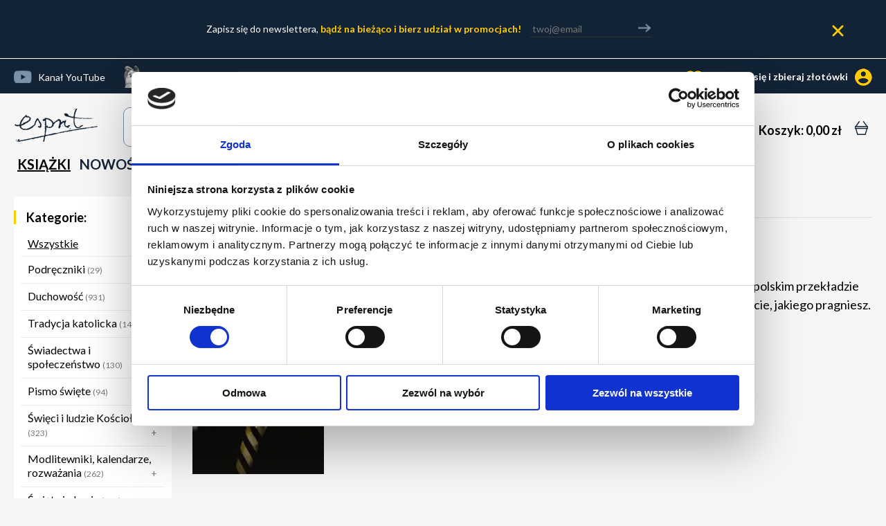

--- FILE ---
content_type: text/html; charset=utf-8
request_url: https://www.esprit.com.pl/s/wyniki/autor/172/john-ortberg
body_size: 9296
content:
<!DOCTYPE html>
<html xmlns="http://www.w3.org/1999/xhtml" xml:lang="pl" lang="pl" xmlns:og="http://ogp.me/ns#"
      xmlns:fb="http://www.facebook.com/2008/fbml"> 
<head>
<!-- Google tag (gtag.js) -->
<script async src="https://www.googletagmanager.com/gtag/js?id=G-0DTVLY6ZZ0"></script>
<script>
  window.dataLayer = window.dataLayer || [];
  function gtag(){dataLayer.push(arguments);}
  gtag('js', new Date());

  gtag('config', 'G-0DTVLY6ZZ0');
gtag('config', 'AW-11066339397');
</script>
<!-- Google Tag Manager -->
<script>(function(w,d,s,l,i){w[l]=w[l]||[];w[l].push({'gtm.start':
new Date().getTime(),event:'gtm.js'});var f=d.getElementsByTagName(s)[0],
j=d.createElement(s),dl=l!='dataLayer'?'&l='+l:'';j.async=true;j.src=
'https://www.googletagmanager.com/gtm.js?id='+i+dl;f.parentNode.insertBefore(j,f);
})(window,document,'script','dataLayer','GTM-TFSPBZFD');</script>
<!-- End Google Tag Manager --><base href="https://www.esprit.com.pl/"/><meta http-equiv="Content-Type" content="text/html; charset=utf-8" />
<meta name="Content-Language" content="pl" />
<meta name="viewport" content="width=device-width; initial-scale=1.0">
<script type="text/javascript" src="_j/jquery.1.11.2.js"></script>
<script type="text/javascript" src="_j/funkcje-031224.js"></script>

<link rel="stylesheet" type="text/css" href="https://www.esprit.com.pl/_c/s1-250725-min.css" media="all"/>
<link rel="canonical" href="https://www.esprit.com.pl/s/wyniki/autor/172/john-ortberg" />
<meta name="description" content="John Ortberg w księgarni Wydawnictwa Esprit - duchowość/religia, beletrystyka, zdrowie/kulinaria, dziecko, psychologia, związki, motywacja, publikacje naukowe" />
<meta name="keywords" content="John Ortberg w księgarni Wydawnictwa Esprit - duchowość/religia, beletrystyka, zdrowie/kulinaria, dziecko, psychologia, związki, motywacja, publikacje naukowe" />
<meta name="author" content="Esprit" />
<meta name="Revisit-after" content="2 Days" />
<meta name="Robots" content="index, follow" /><script id="Cookiebot" src="https://consent.cookiebot.com/uc.js" data-cbid="90c9ef8a-037e-4913-8a6d-d153a63ef892" data-blockingmode="auto" type="text/javascript"></script><script type="text/javascript">

  var _gaq = _gaq || [];
  _gaq.push(['_setAccount', 'UA-99043466-1']);
  _gaq.push(['_trackPageview']);

  (function() {
	var ga = document.createElement('script'); ga.type = 'text/javascript'; ga.async = true;
	ga.src = ('https:' == document.location.protocol ? 'https://ssl' : 'http://www') + '.google-analytics.com/ga.js';
	var s = document.getElementsByTagName('script')[0]; s.parentNode.insertBefore(ga, s);
  })();

</script>


<!-- Facebook Pixel Code -->
<script>
!function(f,b,e,v,n,t,s)
{if(f.fbq)return;n=f.fbq=function(){n.callMethod?
n.callMethod.apply(n,arguments):n.queue.push(arguments)};
if(!f._fbq)f._fbq=n;n.push=n;n.loaded=!0;n.version='2.0';
n.queue=[];t=b.createElement(e);t.async=!0;
t.src=v;s=b.getElementsByTagName(e)[0];
s.parentNode.insertBefore(t,s)}(window,document,'script',
'https://connect.facebook.net/en_US/fbevents.js');
 fbq('init', '1331483656948556'); 
fbq('track', 'PageView');



</script>
<noscript>
 <img height="1" width="1" 
src="https://www.facebook.com/tr?id=1331483656948556&ev=PageView
&noscript=1"/>
</noscript>
<!-- End Facebook Pixel Code -->

<!-- Hotjar Tracking Code for http://www.esprit.com.pl/ -->
<script>
	(function(h,o,t,j,a,r){
		h.hj=h.hj||function(){(h.hj.q=h.hj.q||[]).push(arguments)};
		h._hjSettings={hjid:711243,hjsv:6};
		a=o.getElementsByTagName('head')[0];
		r=o.createElement('script');r.async=1;
		r.src=t+h._hjSettings.hjid+j+h._hjSettings.hjsv;
		a.appendChild(r);
	})(window,document,'https://static.hotjar.com/c/hotjar-','.js?sv=');
</script>
<meta name="google-site-verification" content="2Vj9Mne9o_zzU72k3ugLG_AK97EBnx8pU8XIHaUREYw" /><title>John Ortberg - Księgarnia Esprit</title></head><body ><!-- Google Tag Manager (noscript) -->
<noscript><iframe src="https://www.googletagmanager.com/ns.html?id=GTM-TFSPBZFD"
height="0" width="0" style="display:none;visibility:hidden"></iframe></noscript>
<!-- End Google Tag Manager (noscript) --><div class="newsletter-gora"><div class="newsletter-gora-inner">Zapisz się do newslettera, <a href="s/subskrypcja">bądź na bieżąco i bierz udział w promocjach!</a> <form><input type="text" name="mail" placeholder="twoj@email" value="" id="top-email"><div class="arrow" onclick="location.href='index.php?s=subskrypcja&email='+$('#top-email').val();"></div></form><div class="newsletter-gora-close" onclick="newsletterHide()"></div></div></div><div id="fb-root"></div><script>(function(d, s, id) {
      var js, fjs = d.getElementsByTagName(s)[0];
      if (d.getElementById(id)) return;
      js = d.createElement(s); js.id = id;
      js.src = "//connect.facebook.net/pl_PL/all.js#xfbml=1&appId=1408689642705362";
      fjs.parentNode.insertBefore(js, fjs);
    }(document, 'script', 'facebook-jssdk'));</script><div id="ng_gora000"><div class="ng_gora00"><div class="ng_gora0"><div class="ng_gora01"><a href="https://www.youtube.com/channel/UCdp7r3BGrA33COETplsiG_Q" target="blank" rel="nofollow" class="ng_gora01_yt">Kanał YouTube</a><a href="https://www.twojawalkaduchowa.pl/" class="ng_gora01_twd">Twoja Walka Duchowa</a><a href="s/klub">Katalog Dobrych Książek</a><a href="s/subskrypcja">Newsletter</a><a href="s/kontakt">Kontakt</a></div><div class="ng_gora02"><div class="gora32"><div class="gora321" onclick="if (window.screen.availWidth < 768) location.href='s/zaloguj'; else $.colorbox({href:'okno_zaloguj.php'});"><span class="gora3212">zaloguj się i zbieraj złotówki</span>  <ul id="konto_menu" class="konto_menu">
    <li><a href="s/zaloguj">zaloguj się</a></li>
    <li><a href="s/rejestracja">utwórz nowe konto</a></li>
    </ul> <img src="_c/zl-small.png" width="30" height="30" alt="zaloguj" class="gora3211" /> </div></div></div><div class="klir"></div></div></div><div class="ng_gora"><div class="ng_gora1"><div class="g4 g4-menu" onclick="showOverlay('overlay-menu'); copyMenu();"></div><a href="/"><img src="_c/esprit.png" width="123" height="53" border="0" alt="Wydawnictwo Esprit" id="logo" /><img src="images/espritm.png" width="94" height="42" border="0" alt="Wydawnictwo Esprit" id="logom"></a></div><div class="ng_gora3"><div class="gora33"><a href="s/koszyk" class="cart-button" aria-label="Koszyk: 0,00 zł"><span class="gora-big-only">Koszyk: 0,00 zł</span></a> <img src="_c/koszyk.svg" width="31" height="20" border="0" alt="koszyk"></div></div><div class="ng_gora2"><div id="fpodpowiedz" class="podpowiedz"></div><form action="index.php" name="fszukaj" id="fszukaj" class="podpowiedz"><input type="hidden" name="s" value="wyszukaj" /><input type="text" name="warunek" value="szukaj tytułów, autorów, tematów..." aria-label="wyszukaj" id="warunek" onfocus="change_values(this);" onblur="change_values(this);" autocomplete="off"></form><div id="szukajsubmit" onclick="document.fszukaj.submit();"></div><div id="fpreloader"></div><div class="fsubmit" onclick="fszsubmit();"></div><div class="podpowiadaj"></div>

	<script type="text/javascript">
		function fszsubmit() {
			document.fszukaj.submit();
		}
		</script>
	<script type="text/javascript"><!--
	var timer;
	jQuery("#fszukaj #warunek").keyup(function (e) {
		if (typeof timer != undefined) clearTimeout(timer);
		if (jQuery("#fszukaj #warunek").val().length > 0 && jQuery("#fszukaj #warunek").val() != "szukaj tytułów, autorów, tematów...") {
			$("#szukajsubmit").fadeIn("slow");
			if (jQuery("#fszukaj #warunek").val().length >= 3) {
				if (e.keyCode <= 40 && e.keyCode >= 37) {
					/*
					//38 w gore, 40 w dol
				  	if (e.keyCode == 38) {
				    	$(".ksiazka_podp.current")
				      .parent() // moves up to the li element
				      .prev() // moves to the adjacent li element
				      .find("a") // moves down to the link
				        .click(); // triggers a click on the previous link
				  	} else if (e.keyCode == 40) {
				    	$(".ksiazka_podp.current").parent().next().find("a").click();
				  	}
					*/
				} else {
					jQuery("#fpreloader").show();
					timer = window.setTimeout(function() {
						
						jQuery.ajax({
						  url: "okno_podpowiedz.php?warunek="+encodeURIComponent(jQuery("#fszukaj #warunek").val()),
						  context: document.body,
						  contentType: "application/x-www-form-urlencoded; charset=utf-8",	
						  success: function(data){	
								jQuery("#fpodpowiedz").html(data);
								jQuery("#fpodpowiedz").show();
								jQuery("#fpreloader").hide();
						  }
						});
					},500);
				}
			}
			else {
				jQuery("#fpodpowiedz").html('<div id="fpodpowiedz_wnetrze"><div class="fpodpowiedz_wpisz">wpisz więcej liter, aby uzyskać podpowiedzi</div></div>');
				jQuery("#fpodpowiedz").show();
			}
	  	}
		else {
			jQuery("#fpodpowiedz").hide();
		}
		
	}).keyup();

	jQuery(".podpowiedz").bind('mouseover', 'change',function() {
		if (jQuery("#fszukaj input").val().length > 0 && jQuery("#fszukaj #warunek").val() != "wyszukaj") jQuery("#fpodpowiedz").show();
	});

	jQuery(".podpowiedz").mouseout(function() {
		jQuery("#fpodpowiedz").hide();
	});

	//-->
	</script></div></div><div class="klir"></div><div class="ng_gora_menu" id="menu"><div class="menudzialy"><a href="/" class="homepage">Strona główna</a><a href="ksiazki" class=" akt ">KSIĄŻKI</a>
<a href="javascript:showOverlay('menu20')" class="visible-xs visible-sm akt">KATEGORIE</a>
    <a href="s/wyniki/k/nowosci">NOWOŚCI</a>
<a href="s/wyniki/k/zapowiedzi">ZAPOWIEDZI</a>
<a href="s/wyniki/k/bestsellery">BESTSELLERY</a><a href="s/wyniki/k/promocje">PROMOCJE</a><a href="d11/e-booki" >E-BOOKI</a><a href="s/wyniki/dzial/50/audiobooki" >AUDIOBOOKI</a><a href="s/wyniki/k/dewocjonalia">DEWOCJONALIA</a><br><a href="s/kontakt" class="visible-xs visible-sm ">KONTAKT</a><div class="visible-xs visible-sm"><br><br><br><br><br><br></div><div class="klir"></div></div></div><div class="overlay" style="display:none"><div class="overlay-close" onclick="hideOverlay()"></div><div class="klir"></div><div class="overlay-content"></div></div><div class="overlay-menu" style="display:none"><div class="overlay-menu-content"></div></div>
<div class="klir"></div>
</div>

<div id="srodek"><div id="content"><div id="wyniki">
    <div class="col-md-5">
	<div class="menu20"><div id="menu2" class="menu2-kat"><script>
			wydFilterClick = false;
			$(document).on("change", ".styled-checkbox-wyd", function() {
				if (wydFilterClick === false) {
					wydFilterClick = true;
					wydArr = new Array();
					$(this).parent().parent().find("input:checkbox[name=wyd]:checked").each(function(){
						if (wydArr.includes($(this).val()) === false) wydArr.push($(this).val());
					});
					if (wydArr.length > 0) {
						wydArrStr = wydArr.join("-");
						location.href="s/wyniki/wyd/"+wydArrStr+"/john-ortberg";
					} else {
						location.href="s/wyniki/john-ortberg";
					}
					$("body").append('<div class="koszyk-loader"></div>');
					hideOverlay();
				}
			});
			</script><div class="kategorie">Kategorie:</div>
		<a href="s/wyniki" class="akt">Wszystkie</a><div class="menu2-item"><a href="d214/podreczniki">Podręczniki <span>(29)</span><span class="open-menu open-menu-214" onclick="toggleMenu('214', 400)">+</span></a><div class="poddzialy-left-0"><div data-id="214" class="poddzialy-left  poddzialy-left-214"><a href="d215/podreczniki-do-religii">Podręczniki do religii&nbsp;<span>(27)</span></a></div></div></div><div class="menu2-item"><a href="d19/duchowosc">Duchowość <span>(931)</span><span class="open-menu open-menu-19" onclick="toggleMenu('19', 400)">+</span></a><div class="poddzialy-left-0"><div data-id="19" class="poddzialy-left  poddzialy-left-19"><a href="d166/modlitwa-i-medytacja">Modlitwa i medytacja&nbsp;<span>(72)</span></a><a href="d211/monastycyzm">Monastycyzm&nbsp;<span>(24)</span></a><a href="d167/naduzycia-i-zagrozenia">Nadużycia i zagrożenia&nbsp;<span>(51)</span></a><a href="d169/rozwoj-duchowy">Rozwój duchowy&nbsp;<span>(154)</span></a><a href="d168/rozne">Różne&nbsp;<span>(123)</span></a><a href="d102/aniolowie">Aniołowie&nbsp;<span>(30)</span></a><a href="d103/cuda-i-uzdrowienia">Cuda i uzdrowienia&nbsp;<span>(86)</span></a><a href="d104/duch-swiety">Duch Święty&nbsp;<span>(28)</span></a><a href="d105/egzorcyzmy-i-zagrozenia">Egzorcyzmy i zagrożenia&nbsp;<span>(53)</span></a><a href="d106/konsekracja-i-zawierzenie">Konsekracja i zawierzenie&nbsp;<span>(21)</span></a><a href="d130/matka-boza">Matka Boża&nbsp;<span>(85)</span></a><a href="d107/objawienia-i-proroctwa">Objawienia i proroctwa&nbsp;<span>(145)</span></a><a href="d108/pielgrzymki-i-przewodniki">Pielgrzymki i przewodniki&nbsp;<span>(6)</span></a><a href="d109/zycie-po-smierci">Życie po śmierci&nbsp;<span>(45)</span></a></div></div></div><div class="menu2-item"><a href="s/wyniki/dzial/20/tradycja-katolicka">Tradycja katolicka <span>(140)</span><span class="open-menu open-menu-20" onclick="toggleMenu('20', 400)">+</span></a><div class="poddzialy-left-0"><div data-id="20" class="poddzialy-left  poddzialy-left-20"><a href="d164/apologetyka">Apologetyka&nbsp;<span>(26)</span></a><a href="d112/katechizm-i-prawdy-wiary">Katechizm i prawdy wiary&nbsp;<span>(22)</span></a><a href="d110/klasyka-literatury-chrzescijanskiej">Klasyka literatury chrześcijańskiej&nbsp;<span>(29)</span></a><a href="d111/msza-swieta-i-eucharystia">Msza Święta i Eucharystia&nbsp;<span>(24)</span></a><a href="d113/sakramenty-i-liturgia">Sakramenty i liturgia&nbsp;<span>(33)</span></a></div></div></div><div class="menu2-item"><a href="d13/swiadectwa-i-spoleczenstwo">Świadectwa i społeczeństwo <span>(130)</span><span class="open-menu open-menu-13" onclick="toggleMenu('13', 400)">+</span></a><div class="poddzialy-left-0"><div data-id="13" class="poddzialy-left  poddzialy-left-13"><a href="d115/rodzina">Rodzina&nbsp;<span>(15)</span></a><a href="d114/swiadectwa">Świadectwa&nbsp;<span>(53)</span></a><a href="d116/swiat-i-spoleczenstwo">Świat i społeczeństwo&nbsp;<span>(55)</span></a></div></div></div><div class="menu2-item"><a href="d37/pismo-swiete">Pismo święte <span>(94)</span><span class="open-menu open-menu-37" onclick="toggleMenu('37', 400)">+</span></a><div class="poddzialy-left-0"><div data-id="37" class="poddzialy-left  poddzialy-left-37"><a href="d203/nowy-testament">Nowy Testament&nbsp;<span>(12)</span></a><a href="d204/stary-testament">Stary Testament&nbsp;<span>(3)</span></a><a href="d207/pismo-swiete-maly-format">Pismo święte mały format&nbsp;<span>(13)</span></a><a href="d206/pismo-swiete-sredni-format">Pismo święte średni format&nbsp;<span>(10)</span></a><a href="d205/pismo-swiete-duzy-format">Pismo święte duży format&nbsp;<span>(8)</span></a><a href="d118/biblie-dla-dzieci">Biblie dla dzieci&nbsp;<span>(6)</span></a><a href="d119/biblie-dla-mlodziezy">Biblie dla młodzieży&nbsp;<span>(6)</span></a><a href="d162/komentarze-do-biblii">Komentarze do Biblii&nbsp;<span>(35)</span></a></div></div></div><div class="menu2-item"><a href="d17/swieci-i-ludzie-kosciola">Święci i ludzie Kościoła <span>(323)</span><span class="open-menu open-menu-17" onclick="toggleMenu('17', 400)">+</span></a><div class="poddzialy-left-0"><div data-id="17" class="poddzialy-left  poddzialy-left-17"><a href="d122/ludzie-kosciola">Ludzie Kościoła&nbsp;<span>(139)</span></a><a href="d121/swieci">Święci&nbsp;<span>(177)</span></a></div></div></div><div class="menu2-item"><a href="d73/modlitewniki--kalendarze--rozwazania">Modlitewniki, kalendarze, rozważania <span>(262)</span><span class="open-menu open-menu-73" onclick="toggleMenu('73', 400)">+</span></a><div class="poddzialy-left-0"><div data-id="73" class="poddzialy-left  poddzialy-left-73"><a href="d77/adoracja">Adoracja&nbsp;<span>(5)</span></a><a href="d165/kalendarze">Kalendarze&nbsp;<span>(31)</span></a><a href="d74/modlitewniki">Modlitewniki&nbsp;<span>(106)</span></a><a href="d75/na-kazdy-dzien">Na każdy dzień&nbsp;<span>(55)</span></a><a href="d76/rozaniec">Różaniec&nbsp;<span>(56)</span></a></div></div></div><div class="menu2-item"><a href="d78/swieta-i-okazje">Święta i okazje <span>(120)</span><span class="open-menu open-menu-78" onclick="toggleMenu('78', 400)">+</span></a><div class="poddzialy-left-0"><div data-id="78" class="poddzialy-left  poddzialy-left-78"><a href="d80/adwent-i-boze-narodzenie">Adwent i Boże Narodzenie&nbsp;<span>(60)</span></a><a href="d79/wielki-post-i-wielkanoc">Wielki post i Wielkanoc&nbsp;<span>(61)</span></a></div></div></div><div class="menu2-item"><a href="s/wyniki/dzial/14/papiestwo-i-kosciol">Papiestwo i Kościół <span>(109)</span><span class="open-menu open-menu-14" onclick="toggleMenu('14', 400)">+</span></a><div class="poddzialy-left-0"><div data-id="14" class="poddzialy-left  poddzialy-left-14"><a href="d81/kryzys-kosciola">Kryzys Kościoła&nbsp;<span>(36)</span></a><a href="d82/papiestwo">Papiestwo&nbsp;<span>(60)</span></a><a href="d83/sobor">Sobór&nbsp;<span>(3)</span></a></div></div></div><div class="menu2-item"><a href="d84/teologia">Teologia <span>(88)</span><span class="open-menu open-menu-84" onclick="toggleMenu('84', 400)">+</span></a><div class="poddzialy-left-0"><div data-id="84" class="poddzialy-left  poddzialy-left-84"><a href="d85/dogmatyka">Dogmatyka&nbsp;<span>(4)</span></a><a href="d87/fundamentalna">Fundamentalna&nbsp;<span>(2)</span></a><a href="d120/biblistyka">Biblistyka&nbsp;<span>(9)</span></a><a href="d170/wokol-pisma-swietego">Wokół Pisma Świętego&nbsp;<span>(23)</span></a></div></div></div><div class="menu2-item"><a href="s/wyniki/dzial/2/literatura-piekna">Literatura piękna <span>(302)</span><span class="open-menu open-menu-2" onclick="toggleMenu('2', 400)">+</span></a><div class="poddzialy-left-0"><div data-id="2" class="poddzialy-left  poddzialy-left-2"><a href="d175/ksiazki-fantasy">Książki fantasy&nbsp;<span>(36)</span></a><a href="d195/powiesci-chrzescijanskie-i-religijne">Powieści chrześcijańskie i religijne&nbsp;<span>(53)</span></a><a href="d176/powiesci-historyczne">Powieści historyczne&nbsp;<span>(51)</span></a><a href="d177/powiesci-obyczajowe">Powieści obyczajowe&nbsp;<span>(84)</span></a></div></div></div><div class="menu2-item"><a href="d228/kryminal--sensacja--thriller">Kryminał, sensacja, thriller <span>(6)</span></a><div class="poddzialy-left-0"></div></div><div class="menu2-item"><a href="d7/literatura-faktu">Literatura faktu <span>(226)</span><span class="open-menu open-menu-7" onclick="toggleMenu('7', 400)">+</span></a><div class="poddzialy-left-0"><div data-id="7" class="poddzialy-left  poddzialy-left-7"><a href="d90/geopolityka">Geopolityka&nbsp;<span>(39)</span></a><a href="d196/podroze-i-przewodniki">Podróże i przewodniki&nbsp;<span>(41)</span></a><a href="d197/polityka">Polityka&nbsp;<span>(60)</span></a><a href="d226/reportaze">Reportaże&nbsp;<span>(10)</span></a></div></div></div><div class="menu2-item"><a href="d173/historia">Historia <span>(229)</span><span class="open-menu open-menu-173" onclick="toggleMenu('173', 400)">+</span></a><div class="poddzialy-left-0"><div data-id="173" class="poddzialy-left  poddzialy-left-173"><a href="d182/historia-europy-i-swiata">Historia Europy i świata&nbsp;<span>(33)</span></a><a href="d192/historia-kosciola-i-chrzescijanstwa">Historia Kościoła i chrześcijaństwa&nbsp;<span>(32)</span></a><a href="d181/historia-polski">Historia Polski&nbsp;<span>(71)</span></a><a href="d227/historia-wojen-i-wojskowosci">Historia wojen i wojskowości&nbsp;<span>(2)</span></a><a href="d186/historia-wspolczesna">Historia współczesna&nbsp;<span>(25)</span></a><a href="d185/ii-wojna-swiatowa">II wojna światowa&nbsp;<span>(61)</span></a><a href="d184/starozytnosc">Starożytność&nbsp;<span>(5)</span></a><a href="d183/sredniowiecze">Średniowiecze&nbsp;<span>(6)</span></a><a href="d193/xvi-xix-w">XVI-XIX w.&nbsp;<span>(3)</span></a></div></div></div><div class="menu2-item"><a href="d9/poradniki">Poradniki <span>(401)</span><span class="open-menu open-menu-9" onclick="toggleMenu('9', 400)">+</span></a><div class="poddzialy-left-0"><div data-id="9" class="poddzialy-left  poddzialy-left-9"><a href="d92/malzenstwo-i-zwiazki">Małżeństwo i związki&nbsp;<span>(69)</span></a><a href="d91/psychologia">Psychologia&nbsp;<span>(153)</span></a><a href="d93/wychowanie">Wychowanie&nbsp;<span>(80)</span></a><a href="d94/zdrowie">Zdrowie&nbsp;<span>(96)</span></a></div></div></div><div class="menu2-item"><a href="d95/dieta-i-kulinaria">Dieta i kulinaria <span>(20)</span></a><div class="poddzialy-left-0"></div></div><div class="menu2-item"><a href="d10/dla-dzieci">Dla dzieci <span>(348)</span><span class="open-menu open-menu-10" onclick="toggleMenu('10', 400)">+</span></a><div class="poddzialy-left-0"><div data-id="10" class="poddzialy-left  poddzialy-left-10"><a href="d172/ksiazki-edukacyjne-dla-dzieci">Książki edukacyjne dla dzieci&nbsp;<span>(63)</span></a><a href="d99/ksiazki-fabularne-dla-dzieci">Książki fabularne dla dzieci&nbsp;<span>(9)</span></a><a href="d100/ksiazki-ilustrowane-i-opowiadania-dla-dzieci">Książki ilustrowane i opowiadania dla dzieci&nbsp;<span>(156)</span></a><a href="d98/ksiazki-na-pierwsza-komunie-swieta">Książki na Pierwszą Komunię Świętą&nbsp;<span>(37)</span></a><a href="d178/wiek-3-5">Wiek 3-5&nbsp;<span>(23)</span></a><a href="d179/wiek-6-8">Wiek 6-8&nbsp;<span>(63)</span></a><a href="d180/wiek-9-12">Wiek 9-12&nbsp;<span>(52)</span></a></div></div></div><div class="menu2-item"><a href="d101/dla-mlodziezy">Dla młodzieży <span>(55)</span><span class="open-menu open-menu-101" onclick="toggleMenu('101', 400)">+</span></a><div class="poddzialy-left-0"><div data-id="101" class="poddzialy-left  poddzialy-left-101"><a href="d171/komiksy-religijne">Komiksy religijne&nbsp;<span>(9)</span></a></div></div></div><div class="menu2-item"><a href="d208/biografie">Biografie <span>(105)</span><span class="open-menu open-menu-208" onclick="toggleMenu('208', 400)">+</span></a><div class="poddzialy-left-0"><div data-id="208" class="poddzialy-left  poddzialy-left-208"><a href="d209/autobiografie">Autobiografie&nbsp;<span>(15)</span></a><a href="d190/biografie-historyczne">Biografie historyczne&nbsp;<span>(34)</span></a><a href="d210/biografie-pisarzy-i-naukowcow">Biografie pisarzy i naukowców&nbsp;<span>(10)</span></a><a href="d174/biografie-pisarzy-i-uczonych">Biografie pisarzy i uczonych&nbsp;<span>(23)</span></a></div></div></div><div class="menu2-item"><a href="s/wyniki/dzial/49/pakiety">Pakiety <span>(34)</span></a><div class="poddzialy-left-0"></div></div><div class="menu2-item"><a href="s/wyniki/dzial/50/audiobooki">Audiobooki <span>(70)</span></a><div class="poddzialy-left-0"></div></div><div class="menu2-item"><a href="d11/e-booki">E-booki <span>(251)</span></a></div><div class="klir"></div><div class="kategorie">Kategorie pomocnicze:</div><a href="s/oautorach">Autorzy</a><a href="s/tematy">Tematy</a>
	<div class="visible-xs visible-sm"><br><br><br><br><br><br></div></div></div><div class="lewa-filtr"><div class="filtr-kategorie">Filtruj według wydawcy<div class="filtr-kategorie-arrow-right"></div></div><ul class="wyniki-wydawcy"><li class="wyniki-wydawcy-li">
			<input type="checkbox" name="wyd" value="1" class="styled-checkbox styled-checkbox-wyd" id="styled-checkbox-wyd-1">
			<label for="styled-checkbox-wyd-1"><span>Wydawnictwo Esprit</span></label></li><li class="wyniki-wydawcy-li">
			<input type="checkbox" name="wyd" value="999999" class="styled-checkbox styled-checkbox-wyd" id="styled-checkbox-wyd-999999">
			<label for="styled-checkbox-wyd-999999"><span>Pozostałe wydawnictwa</span></label></li></ul></div></div>
    <div class="col-md-19">
    <div class="trail"><a href="./">Strona główna</a>&nbsp; / &nbsp;<a href="s/oautorach">Autorzy</a>&nbsp; / &nbsp;<span>John Ortberg</span></div><div class="sortn-burger filter-burger filter-burger-big" onclick="showOverlay('menu20')">KATEGORIE</div><h1>John Ortberg</h1><div class="klir autor"><a name="172"></a><img src="getObrazek.php?src=grafika/autor_172.jpg&w=190" border="1" alt="autor_172.jpg" align="left" style="margin-right:15px; margin-bottom: 10px;" />to słynny amerykański autor książek z zakresu duchowości chrześcijańskiej. W polskim przekładzie ukazały się dotychczas: Jeśli chcesz chodzić po wodzie, musisz wyjść z łodzi i Życie, jakiego pragniesz. Mieszka z żoną i trójką dzieci w Kalifornii.<div class="klir"></div></div><div class="klir"></div><div class="boxs_nagl">John Ortberg &#8211; książki (1)</div><div class="sortn-burger klir" onclick="showOverlay('sortn0')">sortuj</div><div class="klir"></div><div class="sortn0"><div class="sortn"><div class="col-sm-6 center"><div class="sort-order">&nbsp;</div><span onclick="location.href='s/wyniki/autor/172/sss_typ/2/john-ortberg'" class="akt sort09">Sortuj według popularności</span><div class="sort-order">&#x25BC;</div></div><div class="col-sm-6 center"><div class="sort-order">&nbsp;</div><span onclick="location.href='s/wyniki/autor/172/sort/5/john-ortberg'" class="sort09">Sortuj datą wydania</span></div><div class="col-sm-6 center"><div class="sort-order">&nbsp;</div><span onclick="location.href='s/wyniki/autor/172/sort/3/john-ortberg'" class="sortaz">Sortuj tytułem</span></div><div class="col-sm-6 center"><div class="sort-order">&nbsp;</div><span onclick="location.href='s/wyniki/autor/172/sort/4/john-ortberg'" class="sort09">Sortuj ceną</span></div><div class="klir"></div></div></div><div class="listan boxs listan-5"><div class="box"><div class="boxw "><div class="ksiazka" id="ksiazka_169"><a class="ksiazka_lewa ksiazka_lewa_280"  href="169/ja--ktorym-chce-byc-w-poszukiwaniu-bozej-wersji-siebie.html"><div class="ksiazka_okladka0"><div class="ksiazka_cechy"></div><div class="okladka"><img src="images/okladka/182/0/0/280/0/169.webp"  alt="Ja, którym chcę być. W poszukiwaniu Bożej wersji siebie" width="182" height="280"  /></div></div></a><div class="ksiazka_prawa" onclick="location.href='169/ja--ktorym-chce-byc-w-poszukiwaniu-bozej-wersji-siebie.html'"><div class="ksiazka_autorzy">John Ortberg</div><h3><a href="169/ja--ktorym-chce-byc-w-poszukiwaniu-bozej-wersji-siebie.html" title="Ja, którym chcę być. W poszukiwaniu Bożej wersji siebie">Ja, którym chcę być. W poszukiwaniu Bożej wersji siebie</a></h3><div class="ksiazka_cena"></div></div><div class="ksiazka_guziki"><div class="button2_pas">niedostępna</div></div><div class="klir"></div></div></div></div></div></div></div><div class="klir"></div></div><script>
if(window.location.hash == "#showmenu") {
	showOverlay('menu20');
}
</script><div class="klir"></div></div><div id="dol0"><div id="dol-opinie" onclick="location.href='s/opinie'"><div id="dol-opinie2"><div class="dol-opinie2x">Średnia ocena procesu zamówienia: 4,87 / 5  </div><div class="dol-opinie22"><div style="background:url('_c/star_bkg.png') -3.25px 0px no-repeat; width:125px; height:25px; overflow:hidden; float:left;"><img src="_c/star3.png" width="25" height="25" alt="1 gwiazdka"><img src="_c/star3.png" width="25" height="25" alt="2 gwiazdki"><img src="_c/star3.png" width="25" height="25" alt="3 gwiazdki"><img src="_c/star3.png" width="25" height="25" alt="4 gwiazdki"><img src="_c/star3.png" width="25" height="25" alt="5 gwiazdek">
			</div> </div><div class="dol-opinie2x">Przeczytaj opinie naszych Klientów <span>&raquo;</span></div><div class="klir"></div></div></div><div id="dol"><div id="dol-menu">
    <a href="s/regulamin">Regulamin księgarni</a>
    <a href="s/prywatnosc">Polityka prywatności</a>
    <a href="s/przesylki">Ceny przesyłek</a>
    <a href="s/subskrypcja">Newsletter</a>
    <a href="s/katalogi">Katalogi</a>
	<a href="s/punkty_sprzedazy">Księgarnie</a>
	<a href="s/zwroty">Zwroty</a>
    <a href="s/kontakt">Kontakt</a>
    </div><div id="dol1"><div id="dol1w"><img src="_c/dol_logo.png" width="135" height="96" border="0" alt="esprit" /></div></div><div id="dol2"><div id="dol2w"><strong>Esprit Detal</strong><br />
ul. W. Siwka 27A<br />
31-588 Kraków<br />
<br />
&nbsp;</div></div><div id="dol3"><div id="dol3w">Logistyka:<br /><img src="_c/przesylki-dol.png" width="354" height="51" alt="esprit wysyłki" /></div></div><div id="dol4"><div id="dol4w">Płatności:<br /><img src="_c/przelewy-dol.png" width="98" height="44" alt="esprit płatności /"></div></div><div id="dol5"><div id="dol5w">Infolinia:<br /><strong>tel. 12 264 37 09<br />
tel. 12 395 70 72<br />
tel. 12&nbsp;267 05 69<br />
tel. 12 262 35 51</strong><br />
&nbsp;</div></div><div id="dol6"><div id="dol6w"><a href="https://www.youtube.com/channel/UCdp7r3BGrA33COETplsiG_Q" target="blank" rel="nofollow"><img src="_c/dol_youtube.png" width="95" height="30" alt="youtube" /></a></div></div><script type="text/javascript">
var oldpos = 0;
var boxarr = new Array();
var boxwiersz = 0;
var boxkol = 0;
var maxheight = new Array();

function przeliczwiersz (y) {
	$(".boxs > .box > .boxw").each(function () {
		var position = $(this).position();
		if (position.top == y) {
			if (maxheight[y] === undefined) maxheight[y] = 0;
			if ($(this).height() > maxheight[y]) {
				maxheight[y] = $(this).height();
			}
			$(this).height(maxheight[y]);
            console.log(maxheight[y]);
			$(".boxs > .box > .boxw .ksiazka_maska").hide();
		}
	});
}

function przeliczwiersze () {

	$(".boxs > .box > .boxw").each(function () {
		kph = $(this).find(".ksiazka_prawa").height();
        kph = kph + 30;
        ow = $(this).find(".okladka").width();
        $(this).css("padding-bottom",kph);
        $(this).find(".ksiazka_prawa").css("position","absolute");
        $(this).find(".ksiazka_prawa").css("bottom",65);
        $(this).find(".ksiazka_prawa").css("width",ow);
        $(this).find(".ksiazka_guziki").css("width",ow);
	})
}


$( window ).load(function() {
//	przeliczwiersze ();
});

$( window ).resize(function() {
//    przeliczwiersze ();
});

$(document).ready(function() {
//	przeliczwiersze ();

});

 
</script>		<!-- Google Code for KsiÄ™garnia Conversion Page -->
		<script type="text/javascript">
		/* <![CDATA[ */
		var google_conversion_id = 1017404944;
		var google_conversion_language = "en";
		var google_conversion_format = "2";
		var google_conversion_color = "ffffff";
		var google_conversion_label = "EEkwCJDz0gEQkLyR5QM";
		var google_conversion_value = 0;
		/* ]]> */
		</script>
		<script type="text/javascript" src="https://www.googleadservices.com/pagead/conversion.js"></script>
		<noscript>
		<div style="display:inline;"><img height="1" width="1" style="border-style:none;" alt="" src="https://www.googleadservices.com/pagead/conversion/1017404944/?label=EEkwCJDz0gEQkLyR5QM&amp;guid=ON&amp;script=0"/></div>
		</noscript>	<script type="application/ld+json">
{
  "@context": "https://schema.org",
  "@type": "Organization",
  "name": "Wydawnictwo Esprit",
  "url": "https://www.esprit.com.pl/",
  "logo": "https://www.esprit.com.pl/_c/esprit.png",
"address": {
"@type": "PostalAddress",
"postalCode": "31-588",
"streetAddress": "ul. W. Siwka 27A",
"addressLocality": "Kraków",
"addressCountry": "PL"
}
}
</script><script type="application/ld+json">
		{
		"@context": "http://schema.org",
		"@type": "BreadcrumbList",
		"itemListElement": [
		{
			"@type": "ListItem",
			"position": 1,
			"name": "Strona główna",
			"item": "https://www.esprit.com.pl/"
		},
			{
				"@type": "ListItem",
				"position": 2,
				"name": "Autorzy",
				"item": "https://www.esprit.com.pl/s/oautorach"
			},
			{
				"@type": "ListItem",
				"position": 3,
				"name": "John Ortberg",
				"item": "https://www.esprit.com.pl/s/wyniki/autor/172/john-ortberg"
			}]
		}
		</script>
		<div class="klir"></div></div></div></body></html>

--- FILE ---
content_type: application/x-javascript; charset=utf-8
request_url: https://consent.cookiebot.com/90c9ef8a-037e-4913-8a6d-d153a63ef892/cc.js?renew=false&referer=www.esprit.com.pl&dnt=false&init=false
body_size: 139386
content:
// 2.108.0 - 2026-01-14T16:28:30.220Z
!function(){var DialogVersion;!function(DialogVersion){DialogVersion[DialogVersion.ElementalCustom=1]="ElementalCustom",DialogVersion[DialogVersion.Swift=2]="Swift"}(DialogVersion||(DialogVersion={}));var css='#CybotCookiebotDialog .CybotCookiebotDialogPromotionBanner,#CybotCookiebotDialogWrapper .CybotCookiebotDialogPromotionBanner,#CybotCookiebotDialogWrapper .CybotCookiebotDialogPromotionBanner *{background:transparent;box-sizing:border-box;color:inherit;font-family:inherit;font-size:15px;margin:0;outline:0;padding:0;vertical-align:baseline}#CybotCookiebotDialog .CybotCookiebotDialogPromotionBannerWrapper,#CybotCookiebotDialogWrapper .CybotCookiebotDialogPromotionBanner{display:none}#CybotCookiebotDialogWrapper.CybotCookiebotDialogActive+#CybotCookiebotDialogBodyUnderlay{opacity:.75;pointer-events:auto}@media screen and (min-width:1280px){#CybotCookiebotDialogWrapper{opacity:0;transition:opacity .5s ease}#CybotCookiebotDialogWrapper.CybotCookiebotDialogActive{left:50%;opacity:1;position:fixed;top:50%;transform:translate(-50%,-50%);width:900px;z-index:2147483631}#CybotCookiebotDialogWrapper.CybotCookiebotDialogActive #CybotCookiebotDialog{left:auto;margin:0;max-width:auto;position:relative;top:auto;transform:translate(0);transition:none;width:100%}#CybotCookiebotDialog .CybotCookiebotDialogPromotionBanner,#CybotCookiebotDialogWrapper .CybotCookiebotDialogPromotionBanner.CybotCookiebotDialogActive{align-items:center;background:#051041;border-radius:8px;box-shadow:0 30px 70px rgba(20,20,20,.3);color:#fff;display:flex;font-family:sans-serif;justify-content:space-between;margin-bottom:8px;overflow:hidden;padding:16px 16px 16px 24px;text-decoration:none}#CybotCookiebotDialog .CybotCookiebotDialogPromotionBanner p,#CybotCookiebotDialog .CybotCookiebotDialogPromotionBanner strong,#CybotCookiebotDialogWrapper .CybotCookiebotDialogPromotionBanner p,#CybotCookiebotDialogWrapper .CybotCookiebotDialogPromotionBanner strong{letter-spacing:.3px;line-height:25px;margin:0}#CybotCookiebotDialogWrapper .CybotCookiebotDialogPromotionBanner strong{font-size:18px}#CybotCookiebotDialog .CybotCookiebotDialogPromotionBanner p,#CybotCookiebotDialogWrapper .CybotCookiebotDialogPromotionBanner p{font-size:15px;opacity:.7}#CybotCookiebotDialog .CybotCookiebotDialogPromotionBanner .CybotCookiebotDialogPromotionBannerButtonsWrapper,#CybotCookiebotDialogWrapper .CybotCookiebotDialogPromotionBanner .CybotCookiebotDialogPromotionBannerButtonsWrapper{align-items:flex-start;display:flex}#CybotCookiebotDialog .CybotCookiebotDialogPromotionBanner button,#CybotCookiebotDialogWrapper .CybotCookiebotDialogPromotionBanner button{align-items:center;display:flex;justify-content:center}#CybotCookiebotDialog .CybotCookiebotDialogPromotionBanner .CybotCookiebotDialogPromotionBannerInstallButton,#CybotCookiebotDialogWrapper .CybotCookiebotDialogPromotionBanner .CybotCookiebotDialogPromotionBannerInstallButton{background:linear-gradient(180deg,#1032CF,#2E52EF);border:none;border-radius:4px;color:#fff;cursor:pointer;font-size:15px;font-weight:600;letter-spacing:.1px;margin-right:8px;padding:12px 16px 12px 12px;position:relative;z-index:1}#CybotCookiebotDialog .CybotCookiebotDialogPromotionBanner .CybotCookiebotDialogPromotionBannerInstallButton:before,#CybotCookiebotDialogWrapper .CybotCookiebotDialogPromotionBanner .CybotCookiebotDialogPromotionBannerInstallButton:before{background:linear-gradient(180deg,#1032CF,#5471F2);border-radius:inherit;box-shadow:0 0 40px rgba(46,82,239,.8);content:"";height:100%;left:0;opacity:0;position:absolute;top:0;transition:all .75s ease;width:100%;z-index:-1}#CybotCookiebotDialog .CybotCookiebotDialogPromotionBanner:hover .CybotCookiebotDialogPromotionBannerInstallButton:before,#CybotCookiebotDialogWrapper .CybotCookiebotDialogPromotionBanner:hover .CybotCookiebotDialogPromotionBannerInstallButton:before{opacity:1}#CybotCookiebotDialog .CybotCookiebotDialogPromotionBanner .CybotCookiebotDialogPromotionBannerInstallButton svg,#CybotCookiebotDialogWrapper .CybotCookiebotDialogPromotionBanner .CybotCookiebotDialogPromotionBannerInstallButton svg{margin-right:8px}#CybotCookiebotDialogWrapper .CybotCookiebotDialogPromotionBanner #CybotCookiebotDialogPromotionBannerCloseButton{fill:#fff;align-content:center;background:none;border:none;cursor:pointer;display:flex;height:24px;justify-content:center;width:24px}#CybotCookiebotDialogWrapper .CybotCookiebotDialogPromotionBanner #CybotCookiebotDialogPromotionBannerCloseButton svg{height:14px;width:14px}#CybotCookiebotDialog .CybotCookiebotDialogPromotionBannerWrapper{display:block;padding-top:16px}#CybotCookiebotDialog .CybotCookiebotDialogPromotionBanner{background:#ECEFFE;border-radius:16px;box-shadow:none;color:#141414}#CybotCookiebotDialog .CybotCookiebotDialogPromotionBanner strong{font-size:17px}#CybotCookiebotDialog .CybotCookiebotDialogPromotionBanner .CybotCookiebotDialogPromotionBannerInstallButton{margin:0}#CybotCookiebotDialog .CybotCookiebotDialogPromotionBanner #CybotCookiebotDialogPromotionBannerCloseButton{display:none}}';function appendStylesheet(document,updatedStylesheet,canShowPromotionBanner){var head=document.head||document.getElementsByTagName("head")[0],styleElement=document.createElement("style");styleElement.setAttribute("type","text/css"),styleElement.id="CookiebotDialogStyle",styleElement.appendChild(document.createTextNode(updatedStylesheet)),canShowPromotionBanner&&styleElement.appendChild(document.createTextNode(css)),head.appendChild(styleElement)}var generateStylesAndAppendStylesheet=function(document,dialog,templatename){var newstylesheet;if("custom"===templatename)return newstylesheet=dialog.customTemplateDef.CSS,void appendStylesheet(document,newstylesheet,dialog.canShowPromotionBanner);var isDefaultColorTheme="white"===dialog.theme||"dark"===dialog.theme,isWhiteTheme="white"===dialog.theme,isDarkTheme="dark"===dialog.theme;if(newstylesheet=dialog.styles[templatename],dialog.version===DialogVersion.ElementalCustom)return isDefaultColorTheme&&(dialog.customColors.background=isWhiteTheme?"#ffffff":"#161616",dialog.customColors.text=isWhiteTheme?"#2a2a2a":"#ffffff",dialog.customColors.acceptbutton="#188600",dialog.customColors.selectionbutton="#188600",dialog.customColors.declinebutton="#333333",dialog.customColors.buttontext="#ffffff",dialog.customColors.tab=isWhiteTheme?"#f6f6f9":"#262626",dialog.customColors.border=isWhiteTheme?"#cccccc":"#404040"),newstylesheet=newstylesheet.replace(/#000001/g,dialog.customColors.background).replace(/#000002/g,dialog.customColors.text).replace(/#000003/g,dialog.customColors.acceptbutton).replace(/#000004/g,dialog.customColors.declinebutton).replace(/#000005/g,dialog.customColors.buttontext).replace(/#000006/g,dialog.customColors.tab).replace(/#000008/g,dialog.customColors.border).replace(/#000009/g,dialog.customColors.selectionbutton).replace(/url\(showdetails\.png\)/g,"url("+dialog.customImages.showdetails+")").replace(/url\(hidedetails\.png\)/g,"url("+dialog.customImages.hidedetails+")").replace(/url\(CheckedNofocus\.png\)/g,"url("+dialog.customImages.cbCheckedNofocus+")").replace(/url\(CheckedFocus\.png\)/g,"url("+dialog.customImages.cbCheckedFocus+")").replace(/url\(CheckedDisabled\.png\)/g,"url("+dialog.customImages.cbCheckedDisabled+")").replace(/url\(NotCheckedFocus\.png\)/g,"url("+dialog.customImages.cbNotCheckedFocus+")").replace(/url\(NotCheckedNoFocus\.png\)/g,"url("+dialog.customImages.cbNotCheckedNoFocus+")"),void appendStylesheet(document,newstylesheet,dialog.canShowPromotionBanner);if(dialog.version===DialogVersion.Swift){if(newstylesheet+=getTemporaryStyles(),isDefaultColorTheme){var primaryColor=isWhiteTheme?"#1032CF":"#2EA7FF",textColor=isWhiteTheme?"#141414":"#f2f2f2",primaryButtonBackground=primaryColor,primaryButtonBorder=primaryColor,primaryButtonText=isWhiteTheme?"#ffffff":"#141414",secondaryButtonBackground="transparent",secondaryButtonBorder=primaryColor,secondaryButtonText=textColor;"solid"===dialog.bannerButtonDesign?(secondaryButtonBackground=primaryButtonBackground,secondaryButtonBorder=primaryButtonBorder,secondaryButtonText=primaryButtonText):"outlined"===dialog.bannerButtonDesign&&(primaryButtonBackground=secondaryButtonBackground,primaryButtonBorder=secondaryButtonBorder,primaryButtonText=secondaryButtonText),dialog.customColors.background=isWhiteTheme?"#ffffff":"#141414",dialog.customColors.text=textColor,dialog.customColors.highlight=primaryColor,dialog.customColors.shade=isWhiteTheme?"#D6D6D6":"rgba(255, 255, 255, 0.08)",dialog.customColors.acceptBackground=primaryButtonBackground,dialog.customColors.acceptBorder=primaryButtonBorder,dialog.customColors.acceptText=primaryButtonText,dialog.customColors.selectionBackground=secondaryButtonBackground,dialog.customColors.selectionBorder=secondaryButtonBorder,dialog.customColors.selectionText=secondaryButtonText,dialog.customColors.declineBackground=secondaryButtonBackground,dialog.customColors.declineBorder=secondaryButtonBorder,dialog.customColors.declineText=secondaryButtonText,dialog.customColors.scrollbarHandle=isWhiteTheme?"#141414":"#e2e2e2",dialog.customColors.linkColorDetailsBox=isWhiteTheme?"#2A4EEF":"#009AEE",dialog.customColors.detailsBoxBackground=isDarkTheme?"#232323":"#F4F4F4"}else dialog.customColors.linkColorDetailsBox=dialog.customColors.highlight,dialog.customColors.detailsBoxBackground=isDarkTheme?"rgba(255, 255, 255, 0.05)":"rgba(0, 0, 0, 0.05)";newstylesheet=newstylesheet.replace(/#000001/g,dialog.customColors.background).replace(/#000002/g,dialog.customColors.text).replace(/#000003/g,dialog.customColors.highlight).replace(/#000004/g,dialog.customColors.shade).replace(/#000005/g,dialog.customColors.acceptBackground).replace(/#000006/g,dialog.customColors.acceptBorder).replace(/#000008/g,dialog.customColors.acceptText).replace(/#000009/g,dialog.customColors.selectionBackground).replace(/#000010/g,dialog.customColors.selectionBorder).replace(/#000012/g,dialog.customColors.selectionText).replace(/#000013/g,dialog.customColors.declineBackground).replace(/#000014/g,dialog.customColors.declineBorder).replace(/#000015/g,dialog.customColors.declineText).replace(/#000016/g,dialog.customColors.detailsBoxBackground).replace(/#000017/g,"#ffffff").replace(/#000020/g,isDarkTheme?"#ffffff":dialog.customColors.text).replace(/#000018/g,isDarkTheme?"#202020":"#f2f2f2").replace(/#000019/g,isDefaultColorTheme?dialog.customColors.scrollbarHandle:dialog.customColors.text).replace(/#000023/g,dialog.customColors.linkColorDetailsBox)}appendStylesheet(document,newstylesheet,dialog.canShowPromotionBanner)},calculateDoNotSellButtonSizes=function(version){var AcceptButton=document.getElementById("CybotCookiebotDialogBodyButtonAccept"),DeclineButton=document.getElementById("CybotCookiebotDialogBodyButtonDecline");if(AcceptButton&&DeclineButton&&null!==AcceptButton.offsetParent&&null!==DeclineButton.offsetParent){var buttonPadding=4;if(version===DialogVersion.ElementalCustom){AcceptButton.style.removeProperty("width"),DeclineButton.style.removeProperty("width");var buttonWidth=Math.max(AcceptButton.clientWidth,DeclineButton.clientWidth),buttonWidthPx=buttonWidth-4+"px";AcceptButton.style.width=buttonWidthPx,DeclineButton.style.width=buttonWidthPx}else{AcceptButton.style.removeProperty("height"),DeclineButton.style.removeProperty("height");var buttonHeight=Math.max(AcceptButton.clientHeight,DeclineButton.clientHeight),buttonHeightPx=buttonHeight+4+"px";AcceptButton.style.height=buttonHeightPx,DeclineButton.style.height=buttonHeightPx}}},getTemporaryStyles=function(){return'\n    #CybotCookiebotDialog[dir="rtl"] .CybotCookiebotScrollContainer .CybotCookiebotScrollbarContainer {\n      right: auto;\n      left: 0.375em;\n    }\n\n    #CybotCookiebotDialogDetailBodyContentIABv2Tabs .CybotCookiebotDialogBodyLevelButtonIABContainerToggleShow,\n    #CybotCookiebotDialogDetailBodyContentIABv2Tabs .CybotCookiebotDialogBodyLevelButtonIABContainerToggleHide {\n        top: .75em;\n        right: 1.35em;\n    }\n\n    #CybotCookiebotDialog[dir="rtl"] #CybotCookiebotDialogDetailBodyContentIABv2Tabs .CybotCookiebotDialogBodyLevelButtonIABContainerToggleShow,\n    #CybotCookiebotDialog[dir="rtl"] #CybotCookiebotDialogDetailBodyContentIABv2Tabs .CybotCookiebotDialogBodyLevelButtonIABContainerToggleHide {\n        left: 1.35em;\n    }\n\n    #CybotCookiebotDialogDetailBodyContentIABv2Tabs #CybotCookiebotDialogDetailBodyContentIABv2PartnersBody .CybotCookiebotDialogBodyLevelButtonWrapper:nth-of-type(2) {\n      margin-right: 3.5em;\n    }\n\n    #CybotCookiebotDialog[dir="rtl"] #CybotCookiebotDialogDetailBodyContentIABv2Tabs #CybotCookiebotDialogDetailBodyContentIABv2PartnersBody .CybotCookiebotDialogBodyLevelButtonWrapper:nth-of-type(2) {\n        margin-right: 0;\n        margin-left: 3.5em;\n    }\n\n    #CybotCookiebotDialog .CybotCookiebotDialogBodyContentHeading {\n      margin-bottom: 0.5em;\n      font-weight: 600;\n      line-height: 1.6em;\n      letter-spacing: 0.25px;\n    }\n\n    #CybotCookiebotDialog .CybotCookiebotDialogSROnly {\n      position: absolute;\n      width: 1px;\n      height: 1px;\n      padding: 0;\n      margin: -1px;\n      overflow: hidden;\n      clip: rect(0, 0, 0, 0);\n      border: 0;\n    }\n\n    #CybotCookiebotDialog #CybotCookiebotDialogBodyContentText a,\n    #CybotCookiebotDialog #CybotCookiebotDialogDetailFooter a,\n    #CybotCookiebotDialog #CybotCookiebotDialogDetailBulkConsentList dt a,\n    #CybotCookiebotDialog .CybotCookiebotDialogBodyLevelButtonIABDescription a,\n    #CybotCookiebotDialog .CybotCookiebotDialogDetailBodyContentCookieLink,\n    #CybotCookiebotDialog #CybotCookiebotDialogBodyLevelButtonIABHeaderViewPartnersLink,\n    #CybotCookiebotDialogDetailBodyContentTextAbout a {\n        color: #000023;\n    }\n\n    #CybotCookiebotDialog #CybotCookiebotDialogBodyContentText a:hover,\n    #CybotCookiebotDialog #CybotCookiebotDialogDetailFooter a:hover,\n    #CybotCookiebotDialog #CybotCookiebotDialogDetailBulkConsentList dt a:hover,\n    #CybotCookiebotDialog .CybotCookiebotDialogBodyLevelButtonIABDescription a:hover,\n    #CybotCookiebotDialog .CybotCookiebotDialogDetailBodyContentCookieLink:hover,\n    #CybotCookiebotDialog #CybotCookiebotDialogBodyLevelButtonIABHeaderViewPartnersLink:hover,\n    #CybotCookiebotDialogDetailBodyContentTextAbout a:hover,\n    #CybotCookiebotDialog #CybotCookiebotDialogBodyContentText a:focus,\n    #CybotCookiebotDialog #CybotCookiebotDialogDetailFooter a:focus,\n    #CybotCookiebotDialog #CybotCookiebotDialogDetailBulkConsentList dt a:focus,\n    #CybotCookiebotDialog .CybotCookiebotDialogBodyLevelButtonIABDescription a:focus,\n    #CybotCookiebotDialog .CybotCookiebotDialogDetailBodyContentCookieLink:focus,\n    #CybotCookiebotDialog #CybotCookiebotDialogBodyLevelButtonIABHeaderViewPartnersLink:focus,\n    #CybotCookiebotDialogDetailBodyContentTextAbout a:focus {\n        text-decoration: underline;\n    }\n\n    #CybotCookiebotDialogTabContent {\n      min-height: 60px;\n    }\n\n    #CybotCookiebotDialog .CybotCookiebotScrollContainer {\n      min-height: auto;\n    }\n\n    #CybotCookiebotDialogFooter.CybotCookiebotScrollContainer {\n      height: auto;\n      min-height: 80px;\n      width: 100%;\n    }\n\n    #CybotCookiebotDialogFooter .CybotCookiebotScrollArea {\n      width: 100%;\n      padding: 1em;\n    }\n\n    #CybotCookiebotDialog:not(.CybotCookiebotDialogZoomed) #CybotCookiebotDialogFooter.CybotCookiebotScrollContainer {\n      min-height: 80px;\n      padding: .375em;\n    }\n\n    #CybotCookiebotDialog:not(.CybotCookiebotDialogZoomedLg):not(.CybotCookiebotDialogZoomedXl) #CybotCookiebotDialogFooter.CybotCookiebotScrollContainer {\n      min-height: auto;\n      padding: 0;\n    }\n\n    #CybotCookiebotDialog.CybotCookiebotDialogZoomedLg #CybotCookiebotDialogFooter .CybotCookiebotScrollArea,\n    #CybotCookiebotDialog.CybotCookiebotDialogZoomedXl #CybotCookiebotDialogFooter .CybotCookiebotScrollArea {\n      overflow: auto;\n    }\n\n    #CybotCookiebotDialog.CybotCookiebotDialogZoomedLg #CybotCookiebotDialogFooter > div:first-of-type::-webkit-scrollbar,\n    #CybotCookiebotDialog.CybotCookiebotDialogZoomedXl #CybotCookiebotDialogFooter > div:first-of-type::-webkit-scrollbar {\n      width: .25em;\n    }\n\n    #CybotCookiebotDialog.CybotCookiebotDialogZoomedLg #CybotCookiebotDialogFooter > div:first-of-type::-webkit-scrollbar-track,\n    #CybotCookiebotDialog.CybotCookiebotDialogZoomedXl #CybotCookiebotDialogFooter > div:first-of-type::-webkit-scrollbar-track {\n        background: #000018;\n        border-radius: .313em;\n    }\n\n    #CybotCookiebotDialog.CybotCookiebotDialogZoomedLg #CybotCookiebotDialogFooter > div:first-of-type::-webkit-scrollbar-thumb,\n    #CybotCookiebotDialog.CybotCookiebotDialogZoomedXl #CybotCookiebotDialogFooter > div:first-of-type::-webkit-scrollbar-thumb {\n        background: #000019;\n        border-radius: .313em;\n    }\n\n    #CybotCookiebotDialog.CybotCookiebotDialogZoomedLg #CybotCookiebotDialogFooter > div:first-of-type:focus::-webkit-scrollbar-thumb,\n    #CybotCookiebotDialog.CybotCookiebotDialogZoomedXl #CybotCookiebotDialogFooter > div:first-of-type:focus::-webkit-scrollbar-thumb {\n        background: #000006;\n    }\n\n    @-moz-document url-prefix() {\n        #CybotCookiebotDialog .CybotCookiebotScrollContainer > div:first-of-type,\n        #CybotCookiebotDialog.CybotCookiebotDialogZoomedLg #CybotCookiebotDialogFooter > div:first-of-type,\n        #CybotCookiebotDialog.CybotCookiebotDialogZoomedXl #CybotCookiebotDialogFooter > div:first-of-type {\n            scrollbar-width: thin;\n            scrollbar-color: #000019 #000018;\n            scrollbar-track-color: #000018;\n            scrollbar-face-color: #000019;\n        }\n    }\n\n    #CybotCookiebotDialog.CybotCookiebotDialogZoomedLg #CybotCookiebotDialogFooter > div:first-of-type:focus,\n    #CybotCookiebotDialog.CybotCookiebotDialogZoomedXl #CybotCookiebotDialogFooter > div:first-of-type:focus {\n      scrollbar-color: #000006 #000018;\n    }\n\n    #CybotCookiebotDialog.CybotCookiebotDialogZoomedXl {\n      width: calc(100vw - 10px);\n      max-height: calc(100vh - 10px);\n    }\n\n    #CybotCookiebotDialog.CybotCookiebotDialogZoomedXl #CybotCookiebotDialogHeader {\n      padding: .5em 1em;\n    }\n\n    #CybotCookiebotDialog.CybotCookiebotDialogZoomedXl #CybotCookiebotDialogNav .CybotCookiebotDialogNavItemLink,\n    #CybotCookiebotDialog.CybotCookiebotDialogZoomedXl #CybotCookiebotDialogFooter .CybotCookiebotScrollArea,\n    #CybotCookiebotDialog.CybotCookiebotDialogZoomedXl #CybotCookiebotDialogDetailBodyContentIABv2Tabs .CybotCookiebotDialogDetailBodyContentIABv2TabsIntro,\n    #CybotCookiebotDialog.CybotCookiebotDialogZoomedXl #CybotCookiebotDialogDetailBodyContentTextAbout {\n      padding: .5em;\n    }\n\n    #CybotCookiebotDialog.CybotCookiebotDialogZoomedXl #CybotCookiebotDialogBodyContent {\n      padding: .8em;\n    }\n\n    #CybotCookiebotDialog.CybotCookiebotDialogZoomedXl .CookieCard:first-of-type {\n      padding-top: .5em;\n    }\n\n    #CybotCookiebotDialog .CybotCookiebotFader:not(.CybotCookiebotFaderRight):not(.CybotCookiebotFaderLeft) {\n      max-height: 50%;\n    }\n\n    #CybotCookiebotDialogBodyButtons .CybotCookiebotDialogBodyButton:not(:first-of-type) {\n      margin-top: 0.5em;\n    }\n\n    #CybotCookiebotDialog.CybotEdge #CybotCookiebotDialogFooter .CybotCookiebotDialogBodyButton,\n    #CybotCookiebotDialogBodyButtons .CybotCookiebotDialogBodyButton:not(:last-of-type) {\n      margin-bottom: 0;\n    }\n\n    #CybotCookiebotDialog.CybotCookiebotDialogZoomedLg #CybotCookiebotDialogFooter,\n    #CybotCookiebotDialog.CybotCookiebotDialogZoomedXl #CybotCookiebotDialogFooter {\n      overflow: auto;\n    }\n\n    #CybotCookiebotDialogFooter #CybotCookiebotDialogBodyButtonsWrapper {\n      flex-direction: column;\n    }\n\n    #CybotCookiebotDialog.CybotEdge #CybotCookiebotDialogFooter .CybotCookiebotDialogBodyButton:last-of-type {\n        margin-bottom: 0;\n    }\n\n    #CybotCookiebotDialogDetailBodyContentIABv2Tabs .CybotCookiebotDialogBodyLevelButtonIABHeaderToggle {\n      flex-direction: row;\n    }\n\n    #CybotCookiebotDialogPoweredbyCybot svg {\n      display: block;\n      height: 1.7em;\n      opacity: 1;\n      max-width: 133px;\n    }\n\n    #CybotCookiebotDialogPoweredByText {\n      display: none;\n    }\n\n    #CybotCookiebotDialog .CybotCookiebotBannerCloseButton {\n      margin-left: 2.313rem;\n    }\n\n    #CybotCookiebotDialog[dir="rtl"] .CybotCookiebotBannerCloseButton {\n      margin-left: auto;\n      margin-right: 2.313rem;\n    }\n\n    #CybotCookiebotDialogDetailBodyContentCookieContainerTypes .CybotCookiebotDialogDetailBodyContentCookieInfoWrapper {\n      position: relative;\n      margin-top: 3.125em;\n    }\n\n    #CybotCookiebotDialogDetailBodyContentCookieContainerTypes .CybotCookiebotDialogDetailBodyContentCookieInfoWrapper.CybotCookiebotDialogShow {\n      display: block;\n    }\n\n    #CybotCookiebotDialogDetailBodyContentCookieContainerTypes .CybotCookiebotDialogDetailBodyContentCookieInfoWrapper:before {\n      content: \'\';\n      position: absolute;\n      top: -1.5em;\n      left: 0;\n      width: 100%;\n      border-top: 1px solid #000004;\n    }\n\n    #CybotCookiebotDialogDetailBodyContentCookieContainerTypes .CybotCookiebotDialogDetailBodyContentCookieProviderDescription {\n      margin-bottom: 1.56em;\n    }\n\n    #CybotCookiebotDialogDetailBodyContentCookieContainerTypes .CybotCookiebotDialogDetailBodyContentCookieInfo:before {\n      display: none;\n    }\n\n    @media screen and (min-width: 601px) {\n      #CybotCookiebotDialogFooter .CybotCookiebotDialogBodyButton,\n      #CybotCookiebotDialogFooter .CybotCookiebotDialogBodyButton:not(:first-of-type),\n      #CybotCookiebotDialogFooter #CybotCookiebotDialogBodyButtons .CybotCookiebotDialogBodyButton:not(:last-of-type),\n        #CybotCookiebotDialogFooter #CybotCookiebotDialogBodyButtons .CybotCookiebotDialogBodyButton:not(:first-of-type) {\n          margin-bottom: 0;\n          margin-top: 0;\n          width: 33%;\n      }\n\n      #CybotCookiebotDialogFooter #CybotCookiebotDialogBodyButtonsWrapper {\n        flex-direction: row;\n      }\n\n      #CybotCookiebotDialogPoweredbyCybot svg {\n          height: 2em;\n      }\n\n      #CybotCookiebotDialog .CybotCookiebotDialogBodyButton:focus-visible,\n      #CybotCookiebotDialog .CybotCookiebotDialogBodyLevelButtonIABHeaderToggleDeselectVendorsLink:focus-visible,\n      #CybotCookiebotDialog .CybotCookiebotDialogBodyLevelButtonIABHeaderToggleSelectVendorsLink:focus-visible,\n      #CybotCookiebotDialog .CybotCookiebotDialogBodyLevelButtonIABHeaderButton:focus-visible,\n      #CybotCookiebotDialog .CybotCookiebotBannerCloseButton:focus-visible,\n      #CybotCookiebotDialog .CybotCookiebotDialogBodyLevelButtonSliderWrapper input:focus-visible + span {\n          outline-offset: 2px;\n      }\n    }\n\n    @media screen and (min-width: 1280px) {\n      #CybotCookiebotDialog.CybotCookiebotDialogZoomedLg #CybotCookiebotDialogFooter > div:first-of-type::-webkit-scrollbar,\n      #CybotCookiebotDialog.CybotCookiebotDialogZoomedXl #CybotCookiebotDialogFooter > div:first-of-type::-webkit-scrollbar {\n        width: .5em;\n      }\n\n      #CybotCookiebotDialogDetailBodyContentIABv2Tabs .CybotCookiebotDialogBodyLevelButtonIABContainerToggleShow,\n      #CybotCookiebotDialogDetailBodyContentIABv2Tabs .CybotCookiebotDialogBodyLevelButtonIABContainerToggleHide {\n          top: 1.2em;\n      }\n\n      #CybotCookiebotDialogFooter {\n        padding: 0;\n      }\n\n      #CybotCookiebotDialogFooter .CybotCookiebotScrollArea {\n        padding: 1em 1.5em 1.5em;\n      }\n\n      #CybotCookiebotDialog.CybotEdge #CybotCookiebotDialogFooter {\n          display: block;\n      }\n\n      #CybotCookiebotDialog.CybotEdge #CybotCookiebotDialogFooter .CybotCookiebotDialogBodyButton:not(:first-of-type) {\n        margin-top: 0.5em;\n      }\n\n      #CybotCookiebotDialog.CybotEdge #CybotCookiebotDialogFooter .CybotCookiebotDialogBodyButton,\n      #CybotCookiebotDialog.CybotEdge #CybotCookiebotDialogFooter .CybotCookiebotDialogBodyButton:not(:last-of-type) {\n        margin-bottom: 0;\n      }\n\n      #CybotCookiebotDialog.CybotEdge #CybotCookiebotDialogFooter .CybotCookiebotDialogBodyButton {\n        width: 286px;\n        max-width: none;\n      }\n\n      #CybotCookiebotDialog.CybotEdge #CybotCookiebotDialogFooter .CybotCookiebotScrollArea {\n        padding: 0;\n      }\n\n      #CybotCookiebotDialog.CybotEdge #CybotCookiebotDialogFooter .CybotCookiebotScrollbarContainer {\n        display: none;\n      }\n\n      #CybotCookiebotDialog.CybotEdge #CybotCookiebotDialogFooter #CybotCookiebotDialogBodyButtonsWrapper {\n        flex-direction: column;\n      }\n\n      #CybotCookiebotDialogDetailBodyContentCookieContainerTypes .CybotCookiebotDialogDetailBodyContentCookieInfoWrapper {\n        margin-top: 3.75em;\n      }\n\n      #CybotCookiebotDialogDetailBodyContentCookieContainerTypes .CybotCookiebotDialogDetailBodyContentCookieProviderDescription {\n        margin-bottom: 1.875em;\n      }\n\n      #CybotCookiebotDialogDetailBodyContentCookieContainerTypes .CybotCookiebotDialogDetailBodyContentCookieInfoWrapper:before {\n        top: -2em;\n      }\n  \n    }\n  '},IconChrome='<svg xmlns="http://www.w3.org/2000/svg" width="27" height="28" viewBox="0 0 27 28" fill="none"><g clip-path="url(#clip0_107_20472)"><path d="M26.8332 14C26.8332 21.3626 20.8625 27.3333 13.4998 27.3333C6.13717 27.3333 0.166504 21.3626 0.166504 14C0.166504 6.63729 6.13717 0.666626 13.4998 0.666626C20.8625 0.666626 26.8332 6.63729 26.8332 14Z" fill="#4CAF50"/><path d="M13.5 0.666626V14L18.8333 16.6666L12.938 27.3333C13.1493 27.3333 13.2887 27.3333 13.5 27.3333C20.8687 27.3333 26.8333 21.3686 26.8333 14C26.8333 6.63129 20.8687 0.666626 13.5 0.666626Z" fill="#FFC107"/><path d="M26.8332 14C26.8332 21.3626 20.8625 27.3333 13.4998 27.3333C6.13717 27.3333 0.166504 21.3626 0.166504 14C0.166504 6.63729 6.13717 0.666626 13.4998 0.666626C20.8625 0.666626 26.8332 6.63729 26.8332 14Z" fill="#4CAF50"/><path d="M13.5 0.666626V14L18.8333 16.6666L12.938 27.3333C13.1493 27.3333 13.2887 27.3333 13.5 27.3333C20.8687 27.3333 26.8333 21.3686 26.8333 14C26.8333 6.63129 20.8687 0.666626 13.5 0.666626Z" fill="#FFC107"/><path d="M25.3931 7.99996H13.4998V16.6666L11.4998 16L2.2731 6.83996H2.25977C4.61977 3.12663 8.7731 0.666626 13.4998 0.666626C18.6998 0.666626 23.1998 3.65329 25.3931 7.99996Z" fill="#F44336"/><path d="M2.27197 6.84265L8.16731 16.7507L11.5 16L2.27197 6.84265Z" fill="#DD2C00"/><path d="M12.938 27.3333L18.894 16.6273L16.1667 14.6666L12.938 27.3333Z" fill="#558B2F"/><path d="M25.4099 8H13.4999L12.4473 11.0533L25.4099 8Z" fill="#F9A825"/><path d="M19.5 14C19.5 17.3127 16.8127 20 13.5 20C10.1873 20 7.5 17.3127 7.5 14C7.5 10.6873 10.1873 8 13.5 8C16.8127 8 19.5 10.6873 19.5 14Z" fill="white"/><path d="M18.1668 14C18.1668 16.578 16.0782 18.6667 13.5002 18.6667C10.9222 18.6667 8.8335 16.578 8.8335 14C8.8335 11.422 10.9222 9.33337 13.5002 9.33337C16.0782 9.33337 18.1668 11.422 18.1668 14Z" fill="#2196F3"/></g><defs><clipPath id="clip0_107_20472"><rect width="27" height="28" fill="white"/></clipPath></defs></svg>',IconFirefox='<svg width="28" height="28" viewBox="0 0 28 28" fill="none" xmlns="http://www.w3.org/2000/svg"><path d="M25.9003 9.47685C25.3213 8.08368 24.1468 6.57945 23.2271 6.10394C23.883 7.37399 24.3382 8.73794 24.5766 10.1473L24.579 10.1697C23.0724 6.4151 20.5185 4.89884 18.4315 1.60158C18.3259 1.43482 18.2204 1.26772 18.1175 1.09134C18.0588 0.990601 18.0116 0.899832 17.9707 0.816282C17.8842 0.648687 17.8175 0.471567 17.772 0.288513C17.7721 0.280066 17.769 0.271893 17.7634 0.265551C17.7579 0.25921 17.7501 0.255145 17.7417 0.254131C17.7335 0.251878 17.7249 0.251878 17.7167 0.254131C17.7149 0.254131 17.7122 0.257226 17.7101 0.257913C17.7081 0.258601 17.7036 0.261695 17.7005 0.263071L17.7056 0.254131C14.3585 2.21392 13.2222 5.84126 13.119 7.65665C11.7819 7.74832 10.5034 8.2409 9.45045 9.07011C9.34063 8.97709 9.22585 8.89009 9.10662 8.80949C8.80302 7.74671 8.79008 6.62194 9.06915 5.55245C7.83993 6.14788 6.74771 6.99202 5.86162 8.03142H5.85543C5.32732 7.36199 5.36445 5.15465 5.39471 4.69358C5.23847 4.75637 5.08933 4.83555 4.9498 4.92979C4.48358 5.26252 4.04775 5.63588 3.64739 6.04549C3.19117 6.50804 2.77449 7.00799 2.40172 7.54009V7.54216V7.53975C1.5451 8.754 0.937446 10.1259 0.61384 11.5762L0.595962 11.6643C0.570862 11.7815 0.480437 12.3687 0.464965 12.4963C0.464965 12.5063 0.462902 12.5156 0.46187 12.5255C0.345228 13.1318 0.272948 13.7458 0.245605 14.3626V14.4313C0.251495 17.7659 1.5073 20.9771 3.76511 23.4311C6.02291 25.885 9.11866 27.4033 12.4412 27.6863C15.7638 27.9693 19.0717 26.9964 21.712 24.9597C24.3523 22.9229 26.1331 19.9703 26.7028 16.6848C26.7252 16.5129 26.7434 16.3427 26.7633 16.169C27.0378 13.9004 26.7407 11.5992 25.899 9.47479L25.9003 9.47685ZM10.5417 19.9085C10.604 19.9384 10.6624 19.9707 10.7264 19.9992L10.7357 20.0051C10.671 19.9741 10.6064 19.9419 10.5417 19.9085ZM24.5794 10.1734V10.1607L24.5818 10.1748L24.5794 10.1734Z" fill="url(#paint0_linear_627_1132)"/><path d="M25.9003 9.47691C25.3213 8.08374 24.1468 6.57951 23.227 6.104C23.8829 7.37405 24.3381 8.738 24.5765 10.1474V10.1601L24.579 10.1742C25.6062 13.1136 25.4577 16.3362 24.1643 19.1686C22.637 22.4456 18.9416 25.8044 13.1551 25.6394C6.90437 25.4623 1.39632 20.8224 0.368285 14.747C0.180902 13.7888 0.368285 13.303 0.462493 12.5242C0.333989 13.1291 0.262277 13.7447 0.248291 14.363V14.4318C0.25418 17.7663 1.50998 20.9776 3.76779 23.4315C6.0256 25.8854 9.12134 27.4037 12.4439 27.6867C15.7665 27.9697 19.0744 26.9968 21.7147 24.9601C24.355 22.9233 26.1358 19.9707 26.7055 16.6852C26.7279 16.5133 26.7461 16.3431 26.766 16.1694C27.0405 13.9009 26.7434 11.5996 25.9016 9.47519L25.9003 9.47691Z" fill="url(#paint1_radial_627_1132)"/><path d="M25.9003 9.47691C25.3213 8.08374 24.1468 6.57951 23.227 6.104C23.8829 7.37405 24.3381 8.738 24.5765 10.1474V10.1601L24.579 10.1742C25.6062 13.1136 25.4577 16.3362 24.1643 19.1686C22.637 22.4456 18.9416 25.8044 13.1551 25.6394C6.90437 25.4623 1.39632 20.8224 0.368285 14.747C0.180902 13.7888 0.368285 13.303 0.462493 12.5242C0.333989 13.1291 0.262277 13.7447 0.248291 14.363V14.4318C0.25418 17.7663 1.50998 20.9776 3.76779 23.4315C6.0256 25.8854 9.12134 27.4037 12.4439 27.6867C15.7665 27.9697 19.0744 26.9968 21.7147 24.9601C24.355 22.9233 26.1358 19.9707 26.7055 16.6852C26.7279 16.5133 26.7461 16.3431 26.766 16.1694C27.0405 13.9009 26.7434 11.5996 25.9016 9.47519L25.9003 9.47691Z" fill="url(#paint2_radial_627_1132)"/><path d="M19.4226 11.0411C19.4515 11.0614 19.4783 11.0817 19.5055 11.102C19.1708 10.5084 18.7541 9.96502 18.2677 9.48774C14.1246 5.34467 17.1823 0.50707 17.6977 0.259517L17.7028 0.251953C14.3557 2.21175 13.2194 5.83908 13.1162 7.65447C13.2716 7.64381 13.4257 7.63075 13.5845 7.63075C14.772 7.63305 15.9377 7.94974 16.9632 8.54863C17.9886 9.14753 18.8372 10.0073 19.4226 11.0404V11.0411Z" fill="url(#paint3_radial_627_1132)"/><path d="M13.5914 11.8698C13.5694 12.2013 12.3983 13.3445 11.9889 13.3445C8.19992 13.3445 7.58447 15.6367 7.58447 15.6367C7.75226 17.567 9.0973 19.1575 10.7232 19.9964C10.7975 20.0349 10.8728 20.0697 10.9481 20.1037C11.0785 20.1615 11.2089 20.2149 11.3394 20.2639C11.8974 20.4614 12.4818 20.5741 13.0733 20.5985C19.7159 20.91 21.0018 12.6561 16.2086 10.2597C17.3393 10.1126 18.4843 10.3906 19.4216 11.0398C18.8362 10.0066 17.9876 9.14691 16.9622 8.54801C15.9367 7.94912 14.771 7.63242 13.5835 7.63013C13.4253 7.63013 13.2706 7.64319 13.1152 7.65385C11.7781 7.74552 10.4996 8.2381 9.44662 9.06731C9.64982 9.23922 9.87915 9.46889 10.3622 9.94509C11.2665 10.8359 13.5856 11.7588 13.5907 11.8671L13.5914 11.8698Z" fill="url(#paint4_radial_627_1132)"/><path d="M13.5914 11.8698C13.5694 12.2013 12.3983 13.3445 11.9889 13.3445C8.19992 13.3445 7.58447 15.6367 7.58447 15.6367C7.75226 17.567 9.0973 19.1575 10.7232 19.9964C10.7975 20.0349 10.8728 20.0697 10.9481 20.1037C11.0785 20.1615 11.2089 20.2149 11.3394 20.2639C11.8974 20.4614 12.4818 20.5741 13.0733 20.5985C19.7159 20.91 21.0018 12.6561 16.2086 10.2597C17.3393 10.1126 18.4843 10.3906 19.4216 11.0398C18.8362 10.0066 17.9876 9.14691 16.9622 8.54801C15.9367 7.94912 14.771 7.63242 13.5835 7.63013C13.4253 7.63013 13.2706 7.64319 13.1152 7.65385C11.7781 7.74552 10.4996 8.2381 9.44662 9.06731C9.64982 9.23922 9.87915 9.46889 10.3622 9.94509C11.2665 10.8359 13.5856 11.7588 13.5907 11.8671L13.5914 11.8698Z" fill="url(#paint5_radial_627_1132)"/><path d="M8.82615 8.62745C8.93411 8.69621 9.02316 8.75604 9.10121 8.81002C8.79761 7.74723 8.78466 6.62247 9.06373 5.55298C7.83451 6.14841 6.74229 6.99254 5.8562 8.03195C5.92118 8.03023 7.85416 7.9955 8.82615 8.62745Z" fill="url(#paint6_radial_627_1132)"/><path d="M0.36588 14.7477C1.39426 20.823 6.90196 25.4646 13.1527 25.64C18.9392 25.8036 22.6353 22.4445 24.1619 19.1692C25.4553 16.3368 25.6038 13.1142 24.5765 10.1748V10.1621C24.5765 10.1521 24.5745 10.1463 24.5765 10.1494L24.579 10.1717C25.0517 13.2582 23.4818 16.2471 21.0273 18.2722L21.0197 18.2894C16.2371 22.1849 11.6608 20.6391 10.7359 20.0085C10.6713 19.9776 10.6067 19.9454 10.542 19.9119C7.75396 18.5792 6.60181 16.0404 6.84936 13.8606C6.18753 13.8704 5.53708 13.688 4.97681 13.3356C4.41653 12.9831 3.97049 12.4758 3.69272 11.875C4.42465 11.4266 5.2592 11.1732 6.11685 11.1388C6.9745 11.1043 7.82669 11.2901 8.5922 11.6783C10.1701 12.3946 11.9656 12.4652 13.5948 11.875C13.5897 11.7667 11.2706 10.8435 10.3663 9.95304C9.88326 9.47684 9.65393 9.24751 9.45073 9.07526C9.34091 8.98224 9.22613 8.89524 9.1069 8.81464C9.02782 8.76066 8.93877 8.70221 8.83184 8.63207C7.85985 8.00012 5.92688 8.03485 5.86293 8.03657H5.85674C5.32863 7.36714 5.36576 5.1598 5.39602 4.69873C5.23978 4.76152 5.09065 4.8407 4.95111 4.93494C4.48489 5.26767 4.04906 5.64103 3.64871 6.05064C3.19085 6.51189 2.77244 7.01069 2.39788 7.54181C1.54125 8.75606 0.9336 10.1276 0.609994 11.578C0.603462 11.6051 0.130017 13.6749 0.363473 14.7483L0.36588 14.7477Z" fill="url(#paint7_radial_627_1132)"/><path d="M18.2673 9.48711C18.7538 9.96492 19.1705 10.5089 19.5051 11.1031C19.5783 11.1584 19.6468 11.2134 19.7049 11.2667C22.726 14.0517 21.1431 17.9885 21.0251 18.267C23.4794 16.245 25.0479 13.254 24.5768 10.1665C23.0695 6.40851 20.5128 4.89225 18.4293 1.59498C18.3237 1.42823 18.2182 1.26113 18.1154 1.08475C18.0566 0.984009 18.0095 0.89324 17.9686 0.809691C17.882 0.642095 17.8153 0.464975 17.7698 0.281922C17.7699 0.273475 17.7668 0.265301 17.7613 0.258959C17.7557 0.252618 17.748 0.248553 17.7396 0.247539C17.7314 0.245286 17.7227 0.245286 17.7145 0.247539C17.7128 0.247539 17.71 0.250634 17.7079 0.251321C17.7059 0.252009 17.7014 0.255103 17.6983 0.256479C17.1829 0.500937 14.126 5.34163 18.2691 9.48126L18.2673 9.48711Z" fill="url(#paint8_radial_627_1132)"/><path d="M19.7046 11.2682C19.6465 11.2149 19.5781 11.1599 19.5049 11.1046C19.4777 11.0843 19.4509 11.064 19.422 11.0437C18.4847 10.3945 17.3397 10.1164 16.209 10.2636C21.0019 12.66 19.716 20.9118 13.0737 20.6023C12.4822 20.578 11.8978 20.4653 11.3398 20.2678C11.2093 20.219 11.0789 20.1656 10.9485 20.1076C10.8732 20.0732 10.7979 20.0388 10.7236 20.0003L10.7329 20.0061C11.6592 20.6384 16.2341 22.1832 21.0167 18.287L21.0242 18.2698C21.1435 17.9913 22.7265 14.0546 19.704 11.2696L19.7046 11.2682Z" fill="url(#paint9_radial_627_1132)"/><path d="M7.58487 15.6347C7.58487 15.6347 8.19997 13.3424 11.9893 13.3424C12.3987 13.3424 13.5708 12.1992 13.5918 11.8677C11.9626 12.4579 10.1671 12.3873 8.58918 11.6711C7.82367 11.2828 6.97149 11.0971 6.11383 11.1315C5.25618 11.1659 4.42163 11.4194 3.6897 11.8677C3.96747 12.4685 4.41352 12.9759 4.97379 13.3283C5.53406 13.6807 6.18452 13.8631 6.84634 13.8533C6.59947 16.0321 7.75128 18.5706 10.539 19.9046C10.6012 19.9345 10.6597 19.9669 10.7236 19.9954C9.09632 19.1547 7.75266 17.5649 7.58487 15.6357V15.6347Z" fill="url(#paint10_radial_627_1132)"/><path d="M25.9004 9.47685C25.3214 8.08368 24.1469 6.57945 23.2272 6.10394C23.883 7.37399 24.3382 8.73794 24.5767 10.1473L24.5791 10.1697C23.0724 6.4151 20.5185 4.89884 18.4315 1.60158C18.3259 1.43482 18.2204 1.26772 18.1176 1.09134C18.0588 0.990601 18.0117 0.899832 17.9708 0.816282C17.8842 0.648687 17.8175 0.471567 17.772 0.288513C17.7721 0.280066 17.7691 0.271893 17.7635 0.265551C17.7579 0.25921 17.7502 0.255145 17.7418 0.254131C17.7336 0.251878 17.7249 0.251878 17.7167 0.254131C17.715 0.254131 17.7122 0.257226 17.7102 0.257913C17.7081 0.258601 17.7036 0.261695 17.7005 0.263071L17.7057 0.254131C14.3586 2.21392 13.2222 5.84126 13.1191 7.65665C13.2745 7.64599 13.4285 7.63293 13.5874 7.63293C14.7749 7.63522 15.9406 7.95192 16.9661 8.55081C17.9915 9.14971 18.8401 10.0094 19.4255 11.0426C18.4882 10.3934 17.3431 10.1154 16.2125 10.2625C21.0054 12.6589 19.7195 20.9107 13.0771 20.6013C12.4857 20.5769 11.9013 20.4642 11.3432 20.2667C11.2128 20.2179 11.0824 20.1645 10.952 20.1065C10.8767 20.0721 10.8014 20.0377 10.7271 19.9992L10.7364 20.0051C10.6718 19.9741 10.6071 19.9419 10.5425 19.9085C10.6047 19.9384 10.6632 19.9707 10.7271 19.9992C9.09979 19.1582 7.75613 17.5684 7.58834 15.6395C7.58834 15.6395 8.20344 13.3473 11.9927 13.3473C12.4022 13.3473 13.5743 12.2041 13.5953 11.8726C13.5901 11.7643 11.271 10.8411 10.3668 9.95064C9.88371 9.47444 9.65438 9.24511 9.45118 9.07286C9.34136 8.97984 9.22659 8.89284 9.10736 8.81224C8.80376 7.74946 8.79081 6.62469 9.06988 5.5552C7.84066 6.15063 6.74844 6.99477 5.86235 8.03417H5.85616C5.32805 7.36474 5.36518 5.1574 5.39544 4.69633C5.2392 4.75912 5.09007 4.8383 4.95053 4.93254C4.48432 5.26527 4.04848 5.63863 3.64813 6.04824C3.1919 6.51079 2.77522 7.01074 2.40245 7.54284C1.54583 8.7571 0.938178 10.1286 0.614573 11.579L0.596694 11.667C0.571595 11.7842 0.459165 12.3798 0.443005 12.5077C0.340168 13.1224 0.274493 13.7427 0.246338 14.3653V14.4341C0.252227 17.7687 1.50803 20.9799 3.76584 23.4338C6.02365 25.8878 9.11939 27.4061 12.442 27.6891C15.7645 27.9721 19.0724 26.9992 21.7127 24.9624C24.353 22.9257 26.1338 19.9731 26.7036 16.6875C26.7259 16.5156 26.7441 16.3454 26.7641 16.1718C27.0385 13.9032 26.7414 11.602 25.8997 9.47754L25.9004 9.47685Z" fill="url(#paint11_linear_627_1132)"/><defs><linearGradient id="paint0_linear_627_1132" x1="24.1365" y1="4.51064" x2="2.01389" y2="25.8552" gradientUnits="userSpaceOnUse"><stop offset="0.048" stop-color="#FFF44F"/><stop offset="0.111" stop-color="#FFE847"/><stop offset="0.225" stop-color="#FFC830"/><stop offset="0.368" stop-color="#FF980E"/><stop offset="0.401" stop-color="#FF8B16"/><stop offset="0.462" stop-color="#FF672A"/><stop offset="0.534" stop-color="#FF3647"/><stop offset="0.705" stop-color="#E31587"/></linearGradient><radialGradient id="paint1_radial_627_1132" cx="0" cy="0" r="1" gradientUnits="userSpaceOnUse" gradientTransform="translate(23.2803 3.34654) scale(27.7809 27.7809)"><stop offset="0.129" stop-color="#FFBD4F"/><stop offset="0.186" stop-color="#FFAC31"/><stop offset="0.247" stop-color="#FF9D17"/><stop offset="0.283" stop-color="#FF980E"/><stop offset="0.403" stop-color="#FF563B"/><stop offset="0.467" stop-color="#FF3750"/><stop offset="0.71" stop-color="#F5156C"/><stop offset="0.782" stop-color="#EB0878"/><stop offset="0.86" stop-color="#E50080"/></radialGradient><radialGradient id="paint2_radial_627_1132" cx="0" cy="0" r="1" gradientUnits="userSpaceOnUse" gradientTransform="translate(12.9656 14.6927) scale(27.7809 27.7809)"><stop offset="0.3" stop-color="#960E18"/><stop offset="0.351" stop-color="#B11927" stop-opacity="0.74"/><stop offset="0.435" stop-color="#DB293D" stop-opacity="0.343"/><stop offset="0.497" stop-color="#F5334B" stop-opacity="0.094"/><stop offset="0.53" stop-color="#FF3750" stop-opacity="0"/></radialGradient><radialGradient id="paint3_radial_627_1132" cx="0" cy="0" r="1" gradientUnits="userSpaceOnUse" gradientTransform="translate(16.4039 -2.84246) scale(20.124 20.124)"><stop offset="0.132" stop-color="#FFF44F"/><stop offset="0.252" stop-color="#FFDC3E"/><stop offset="0.506" stop-color="#FF9D12"/><stop offset="0.526" stop-color="#FF980E"/></radialGradient><radialGradient id="paint4_radial_627_1132" cx="0" cy="0" r="1" gradientUnits="userSpaceOnUse" gradientTransform="translate(9.87124 21.9129) scale(13.2269 13.2269)"><stop offset="0.353" stop-color="#3A8EE6"/><stop offset="0.472" stop-color="#5C79F0"/><stop offset="0.669" stop-color="#9059FF"/><stop offset="1" stop-color="#C139E6"/></radialGradient><radialGradient id="paint5_radial_627_1132" cx="0" cy="0" r="1" gradientUnits="userSpaceOnUse" gradientTransform="translate(14.3093 12.3078) rotate(-13.5916) scale(7.01403 8.21168)"><stop offset="0.206" stop-color="#9059FF" stop-opacity="0"/><stop offset="0.278" stop-color="#8C4FF3" stop-opacity="0.064"/><stop offset="0.747" stop-color="#7716A8" stop-opacity="0.45"/><stop offset="0.975" stop-color="#6E008B" stop-opacity="0.6"/></radialGradient><radialGradient id="paint6_radial_627_1132" cx="0" cy="0" r="1" gradientUnits="userSpaceOnUse" gradientTransform="translate(12.622 2.31485) scale(9.51703 9.51703)"><stop stop-color="#FFE226"/><stop offset="0.121" stop-color="#FFDB27"/><stop offset="0.295" stop-color="#FFC82A"/><stop offset="0.502" stop-color="#FFA930"/><stop offset="0.732" stop-color="#FF7E37"/><stop offset="0.792" stop-color="#FF7139"/></radialGradient><radialGradient id="paint7_radial_627_1132" cx="0" cy="0" r="1" gradientUnits="userSpaceOnUse" gradientTransform="translate(20.1859 -3.87382) scale(40.6055 40.6055)"><stop offset="0.113" stop-color="#FFF44F"/><stop offset="0.456" stop-color="#FF980E"/><stop offset="0.622" stop-color="#FF5634"/><stop offset="0.716" stop-color="#FF3647"/><stop offset="0.904" stop-color="#E31587"/></radialGradient><radialGradient id="paint8_radial_627_1132" cx="0" cy="0" r="1" gradientUnits="userSpaceOnUse" gradientTransform="translate(16.8109 -1.62252) rotate(83.976) scale(29.7563 19.5288)"><stop stop-color="#FFF44F"/><stop offset="0.06" stop-color="#FFE847"/><stop offset="0.168" stop-color="#FFC830"/><stop offset="0.304" stop-color="#FF980E"/><stop offset="0.356" stop-color="#FF8B16"/><stop offset="0.455" stop-color="#FF672A"/><stop offset="0.57" stop-color="#FF3647"/><stop offset="0.737" stop-color="#E31587"/></radialGradient><radialGradient id="paint9_radial_627_1132" cx="0" cy="0" r="1" gradientUnits="userSpaceOnUse" gradientTransform="translate(12.6219 5.75329) scale(25.3467 25.3467)"><stop offset="0.137" stop-color="#FFF44F"/><stop offset="0.48" stop-color="#FF980E"/><stop offset="0.592" stop-color="#FF5634"/><stop offset="0.655" stop-color="#FF3647"/><stop offset="0.904" stop-color="#E31587"/></radialGradient><radialGradient id="paint10_radial_627_1132" cx="0" cy="0" r="1" gradientUnits="userSpaceOnUse" gradientTransform="translate(19.1545 7.12849) scale(27.7431)"><stop offset="0.094" stop-color="#FFF44F"/><stop offset="0.231" stop-color="#FFE141"/><stop offset="0.509" stop-color="#FFAF1E"/><stop offset="0.626" stop-color="#FF980E"/></radialGradient><linearGradient id="paint11_linear_627_1132" x1="23.8684" y1="4.39717" x2="5.04749" y2="23.2215" gradientUnits="userSpaceOnUse"><stop offset="0.167" stop-color="#FFF44F" stop-opacity="0.8"/><stop offset="0.266" stop-color="#FFF44F" stop-opacity="0.634"/><stop offset="0.489" stop-color="#FFF44F" stop-opacity="0.217"/><stop offset="0.6" stop-color="#FFF44F" stop-opacity="0"/></linearGradient></defs></svg>',IconEdge='<svg width="28" height="28" viewBox="0 0 28 28" fill="none" xmlns="http://www.w3.org/2000/svg"><g clip-path="url(#clip0_627_1125)"><path d="M25.2767 20.8359C24.9012 21.0311 24.514 21.2027 24.1173 21.35C22.8612 21.8175 21.531 22.0547 20.1907 22.05C15.0173 22.05 10.511 18.4953 10.511 13.9234C10.5178 13.3112 10.6875 12.7119 11.0028 12.1871C11.318 11.6623 11.7675 11.2309 12.3048 10.9375C7.62354 11.1344 6.42041 16.0125 6.42041 18.8672C6.42041 26.9609 13.8688 27.7703 15.4767 27.7703C16.3407 27.7703 17.6423 27.5188 18.4298 27.2672L18.572 27.2234C21.5857 26.1819 24.1549 24.1451 25.8563 21.4484C25.9058 21.3665 25.927 21.2706 25.9168 21.1755C25.9065 21.0803 25.8653 20.9911 25.7995 20.9216C25.7337 20.8521 25.647 20.8061 25.5525 20.7906C25.4581 20.7752 25.3612 20.7911 25.2767 20.8359Z" fill="url(#paint0_linear_627_1125)"/><path opacity="0.35" d="M25.2767 20.8359C24.9012 21.0311 24.514 21.2027 24.1173 21.35C22.8612 21.8175 21.531 22.0547 20.1907 22.05C15.0173 22.05 10.511 18.4953 10.511 13.9234C10.5178 13.3112 10.6875 12.7119 11.0028 12.1871C11.318 11.6623 11.7675 11.2309 12.3048 10.9375C7.62354 11.1344 6.42041 16.0125 6.42041 18.8672C6.42041 26.9609 13.8688 27.7703 15.4767 27.7703C16.3407 27.7703 17.6423 27.5188 18.4298 27.2672L18.572 27.2234C21.5857 26.1819 24.1549 24.1451 25.8563 21.4484C25.9058 21.3665 25.927 21.2706 25.9168 21.1755C25.9065 21.0803 25.8653 20.9911 25.7995 20.9216C25.7337 20.8521 25.647 20.8061 25.5525 20.7906C25.4581 20.7752 25.3612 20.7911 25.2767 20.8359Z" fill="url(#paint1_radial_627_1125)"/><path d="M11.5608 26.3922C10.5873 25.7876 9.74337 24.9957 9.07802 24.0625C8.31824 23.0226 7.79524 21.829 7.54574 20.5654C7.29623 19.3019 7.32627 17.9991 7.63373 16.7484C7.94119 15.4977 8.51863 14.3294 9.32553 13.3256C10.1324 12.3218 11.1492 11.5067 12.3046 10.9375C12.6546 10.7735 13.2343 10.4891 14.0108 10.5C14.5573 10.5043 15.0953 10.6348 15.583 10.8815C16.0706 11.1281 16.4946 11.4842 16.8218 11.9219C17.2619 12.5137 17.5031 13.2298 17.5108 13.9672C17.5108 13.9454 20.1905 5.26099 8.76083 5.26099C3.95927 5.26099 0.0108348 9.81099 0.0108348 13.8141C-0.00826372 15.9287 0.443826 18.021 1.33427 19.9391C2.79254 23.0443 5.34017 25.506 8.49356 26.8569C11.6469 28.2077 15.1866 28.3538 18.4405 27.2672C17.3005 27.6273 16.0959 27.7355 14.91 27.5844C13.7241 27.4334 12.5851 27.0266 11.5718 26.3922H11.5608Z" fill="url(#paint2_linear_627_1125)"/><path opacity="0.41" d="M11.5608 26.3922C10.5873 25.7876 9.74337 24.9957 9.07802 24.0625C8.31824 23.0226 7.79524 21.829 7.54574 20.5654C7.29623 19.3019 7.32627 17.9991 7.63373 16.7484C7.94119 15.4977 8.51863 14.3294 9.32553 13.3256C10.1324 12.3218 11.1492 11.5067 12.3046 10.9375C12.6546 10.7735 13.2343 10.4891 14.0108 10.5C14.5573 10.5043 15.0953 10.6348 15.583 10.8815C16.0706 11.1281 16.4946 11.4842 16.8218 11.9219C17.2619 12.5137 17.5031 13.2298 17.5108 13.9672C17.5108 13.9454 20.1905 5.26099 8.76083 5.26099C3.95927 5.26099 0.0108348 9.81099 0.0108348 13.8141C-0.00826372 15.9287 0.443826 18.021 1.33427 19.9391C2.79254 23.0443 5.34017 25.506 8.49356 26.8569C11.6469 28.2077 15.1866 28.3538 18.4405 27.2672C17.3005 27.6273 16.0959 27.7355 14.91 27.5844C13.7241 27.4334 12.5851 27.0266 11.5718 26.3922H11.5608Z" fill="url(#paint3_radial_627_1125)"/><path d="M16.6687 16.275C16.5703 16.3844 16.2969 16.5484 16.2969 16.8875C16.2969 17.1719 16.4828 17.4563 16.8219 17.6859C18.3859 18.7797 21.35 18.6266 21.3609 18.6266C22.5269 18.6258 23.6714 18.3123 24.675 17.7188C25.6854 17.1278 26.5238 16.2829 27.107 15.268C27.6903 14.2531 27.9981 13.1034 28 11.9328C28.0328 9.48281 27.125 7.85313 26.7641 7.13125C24.4344 2.60312 19.4359 6.8539e-08 14 6.8539e-08C10.3208 -0.000363734 6.78939 1.44758 4.16947 4.03066C1.54954 6.61374 0.0517383 10.1243 0 13.8031C0.0546875 9.81094 4.025 6.58437 8.75 6.58437C9.13281 6.58437 11.3203 6.61719 13.3438 7.67813C14.7653 8.38453 15.9425 9.50078 16.7234 10.8828C17.3906 12.0422 17.5109 13.5188 17.5109 14.1094C17.5109 14.7 17.2156 15.5641 16.6578 16.2859L16.6687 16.275Z" fill="url(#paint4_radial_627_1125)"/><path d="M16.6687 16.275C16.5703 16.3844 16.2969 16.5484 16.2969 16.8875C16.2969 17.1719 16.4828 17.4563 16.8219 17.6859C18.3859 18.7797 21.35 18.6266 21.3609 18.6266C22.5269 18.6258 23.6714 18.3123 24.675 17.7188C25.6854 17.1278 26.5238 16.2829 27.107 15.268C27.6903 14.2531 27.9981 13.1034 28 11.9328C28.0328 9.48281 27.125 7.85313 26.7641 7.13125C24.4344 2.60312 19.4359 6.8539e-08 14 6.8539e-08C10.3208 -0.000363734 6.78939 1.44758 4.16947 4.03066C1.54954 6.61374 0.0517383 10.1243 0 13.8031C0.0546875 9.81094 4.025 6.58437 8.75 6.58437C9.13281 6.58437 11.3203 6.61719 13.3438 7.67813C14.7653 8.38453 15.9425 9.50078 16.7234 10.8828C17.3906 12.0422 17.5109 13.5188 17.5109 14.1094C17.5109 14.7 17.2156 15.5641 16.6578 16.2859L16.6687 16.275Z" fill="url(#paint5_radial_627_1125)"/></g><defs><linearGradient id="paint0_linear_627_1125" x1="6.42041" y1="19.3594" x2="25.9329" y2="19.3594" gradientUnits="userSpaceOnUse"><stop stop-color="#0C59A4"/><stop offset="1" stop-color="#114A8B"/></linearGradient><radialGradient id="paint1_radial_627_1125" cx="0" cy="0" r="1" gradientUnits="userSpaceOnUse" gradientTransform="translate(17.1938 19.5065) scale(10.4344 9.91266)"><stop offset="0.7" stop-opacity="0"/><stop offset="0.9" stop-opacity="0.5"/><stop offset="1"/></radialGradient><linearGradient id="paint2_linear_627_1125" x1="16.7015" y1="10.8938" x2="4.52802" y2="24.161" gradientUnits="userSpaceOnUse"><stop stop-color="#1B9DE2"/><stop offset="0.2" stop-color="#1595DF"/><stop offset="0.7" stop-color="#0680D7"/><stop offset="1" stop-color="#0078D4"/></linearGradient><radialGradient id="paint3_radial_627_1125" cx="0" cy="0" r="1" gradientUnits="userSpaceOnUse" gradientTransform="translate(7.71685 21.7588) rotate(-81.3844) scale(15.6828 12.6702)"><stop offset="0.8" stop-opacity="0"/><stop offset="0.9" stop-opacity="0.5"/><stop offset="1"/></radialGradient><radialGradient id="paint4_radial_627_1125" cx="0" cy="0" r="1" gradientUnits="userSpaceOnUse" gradientTransform="translate(2.83172 5.17519) rotate(92.2906) scale(22.1552 47.186)"><stop stop-color="#35C1F1"/><stop offset="0.1" stop-color="#34C1ED"/><stop offset="0.2" stop-color="#2FC2DF"/><stop offset="0.3" stop-color="#2BC3D2"/><stop offset="0.7" stop-color="#36C752"/></radialGradient><radialGradient id="paint5_radial_627_1125" cx="0" cy="0" r="1" gradientUnits="userSpaceOnUse" gradientTransform="translate(26.2566 8.45469) rotate(73.7398) scale(10.6422 8.65423)"><stop stop-color="#66EB6E"/><stop offset="1" stop-color="#66EB6E" stop-opacity="0"/></radialGradient><clipPath id="clip0_627_1125"><rect width="28" height="28" fill="white"/></clipPath></defs></svg>',IconSafari='<svg width="28" height="28" viewBox="0 0 28 28" fill="none" xmlns="http://www.w3.org/2000/svg"><g clip-path="url(#clip0_627_1242)"><path opacity="0.53" d="M26.7707 15.3658C26.7707 16.9807 26.4404 18.5797 25.7987 20.0716C25.1569 21.5635 24.2163 22.9191 23.0305 24.061C21.8447 25.2028 20.4369 26.1086 18.8876 26.7266C17.3383 27.3445 15.6777 27.6626 14.0007 27.6626C12.3237 27.6626 10.6632 27.3445 9.11384 26.7266C7.56452 26.1086 6.15676 25.2028 4.97096 24.061C3.78516 22.9191 2.84452 21.5635 2.20277 20.0716C1.56102 18.5797 1.23071 16.9807 1.23071 15.3658C1.23071 12.1045 2.57612 8.97682 4.97096 6.67073C7.3658 4.36464 10.6139 3.06909 14.0007 3.06909C15.6777 3.06909 17.3383 3.38716 18.8876 4.00513C20.4369 4.6231 21.8447 5.52887 23.0305 6.67073C24.2163 7.81259 25.1569 9.16817 25.7987 10.6601C26.4404 12.152 26.7707 13.751 26.7707 15.3658Z" fill="black"/><path d="M27.2562 14.2801C27.2562 16.0209 26.9133 17.7447 26.2472 19.353C25.581 20.9613 24.6045 22.4227 23.3736 23.6536C22.1426 24.8846 20.6813 25.861 19.073 26.5272C17.4647 27.1934 15.7409 27.5363 14.0001 27.5363C10.4843 27.5363 7.11255 26.1396 4.62653 23.6536C2.14052 21.1676 0.743896 17.7958 0.743896 14.2801C0.743896 10.7643 2.14052 7.39258 4.62653 4.90657C7.11255 2.42056 10.4843 1.02393 14.0001 1.02393C15.7409 1.02393 17.4647 1.36681 19.073 2.03299C20.6813 2.69918 22.1426 3.67562 23.3736 4.90657C24.6045 6.13752 25.581 7.59886 26.2472 9.20718C26.9133 10.8155 27.2562 12.5393 27.2562 14.2801Z" fill="url(#paint0_linear_627_1242)" stroke="#CDCDCD" stroke-width="0.351543" stroke-linecap="round" stroke-linejoin="round"/><path d="M26.2173 14.2802C26.2173 17.5204 24.9301 20.628 22.6389 22.9192C20.3477 25.2104 17.2402 26.4976 13.9999 26.4976C10.7596 26.4976 7.65208 25.2104 5.36087 22.9192C3.06966 20.628 1.78247 17.5204 1.78247 14.2802C1.78247 11.0399 3.06966 7.93236 5.36087 5.64114C7.65208 3.34993 10.7596 2.06274 13.9999 2.06274C17.2402 2.06274 20.3477 3.34993 22.6389 5.64114C24.9301 7.93236 26.2173 11.0399 26.2173 14.2802Z" fill="url(#paint1_radial_627_1242)"/><path d="M14 2.69971C13.9013 2.69971 13.8219 2.77915 13.8219 2.87783V4.93244C13.8219 5.03112 13.9013 5.11056 14 5.11056C14.0987 5.11056 14.1781 5.03112 14.1781 4.93244V2.87783C14.1781 2.77915 14.0987 2.69971 14 2.69971ZM12.8347 2.77336C12.8229 2.77209 12.8108 2.77209 12.7985 2.77351C12.7003 2.78375 12.6296 2.87101 12.6398 2.96916L12.7296 3.82872C12.7398 3.92687 12.8271 3.99764 12.9253 3.98739C13.0234 3.97715 13.0942 3.88989 13.0839 3.79174L12.9942 2.93218C12.9852 2.8463 12.9173 2.78138 12.8347 2.77336ZM15.1735 2.7742C15.0909 2.78216 15.0229 2.84708 15.0139 2.93295L14.9235 3.79244C14.9131 3.89058 14.9839 3.97792 15.0821 3.98824C15.1802 3.99857 15.2675 3.92786 15.2778 3.82972L15.3682 2.97016C15.3785 2.87202 15.3077 2.78475 15.2096 2.77443C15.1973 2.77316 15.1853 2.77315 15.1735 2.7742ZM11.6377 2.94695C11.6258 2.94704 11.6138 2.94821 11.6017 2.95075C11.5052 2.97119 11.4439 3.06539 11.4643 3.16193L11.8898 5.17195C11.9103 5.2685 12.0045 5.32977 12.101 5.30933C12.1975 5.28889 12.2588 5.19477 12.2384 5.09823L11.8129 3.08813C11.795 3.00366 11.7206 2.9463 11.6377 2.94695ZM16.3704 2.94864C16.2874 2.94779 16.2131 3.00532 16.1951 3.08978L15.7682 5.09956C15.7476 5.1961 15.8089 5.29032 15.9054 5.31082C16.0019 5.33135 16.0961 5.27011 16.1167 5.1736L16.5436 3.16381C16.5642 3.06728 16.5029 2.97306 16.4064 2.95255C16.3943 2.95001 16.3823 2.94864 16.3704 2.94864ZM10.4953 3.26906C10.4722 3.26694 10.4484 3.26948 10.4249 3.27727C10.3311 3.30778 10.28 3.40782 10.3105 3.50167L10.5776 4.32364C10.6081 4.41749 10.7082 4.46852 10.8021 4.43803C10.8959 4.40752 10.9469 4.3074 10.9164 4.21355L10.6493 3.39158C10.6265 3.32119 10.5645 3.27494 10.4953 3.26906ZM17.5064 3.26948C17.4372 3.27536 17.3752 3.32163 17.3523 3.39202L17.0851 4.21391C17.0546 4.30776 17.1056 4.40788 17.1994 4.43839C17.2932 4.4689 17.3934 4.41791 17.4239 4.32408L17.6911 3.50211C17.7216 3.40826 17.6706 3.30814 17.5768 3.27763C17.5533 3.27001 17.5294 3.26753 17.5064 3.26948ZM9.36557 3.68246C9.34242 3.68288 9.319 3.68796 9.29646 3.69799C9.20633 3.73807 9.16597 3.8429 9.20605 3.93308L10.0405 5.81056C10.0806 5.90074 10.1855 5.94106 10.2756 5.90097C10.3658 5.8609 10.4062 5.75606 10.3661 5.66588L9.53155 3.7884C9.5015 3.72076 9.43499 3.68111 9.36557 3.68246ZM18.6488 3.68877C18.5794 3.6875 18.5128 3.72689 18.4827 3.79447L17.6457 5.67081C17.6055 5.76093 17.6456 5.86584 17.7358 5.90605C17.8259 5.94625 17.9308 5.90607 17.971 5.81595L18.808 3.93962C18.8482 3.84949 18.8081 3.74458 18.7179 3.70437C18.6954 3.69434 18.672 3.68927 18.6488 3.68877ZM8.31697 4.23728C8.28278 4.23474 8.24754 4.24236 8.2155 4.2609C8.13003 4.31024 8.10096 4.41875 8.1503 4.50421L8.58243 5.25268C8.63177 5.33815 8.74028 5.36722 8.82574 5.31787C8.9112 5.26853 8.94028 5.16002 8.89094 5.07456L8.45881 4.32609C8.42796 4.27267 8.37397 4.24127 8.31697 4.23728ZM19.683 4.23728C19.626 4.24109 19.5721 4.27266 19.5413 4.32608L19.1091 5.07455C19.0597 5.16001 19.0889 5.26852 19.1744 5.31786C19.2598 5.3672 19.3683 5.33813 19.4177 5.25267L19.8498 4.5042C19.8991 4.41874 19.8701 4.31023 19.7846 4.26088C19.7526 4.24239 19.7172 4.23491 19.683 4.23728ZM7.29874 4.87236C7.26446 4.87363 7.23014 4.88463 7.20018 4.90634C7.12031 4.96429 7.10265 5.07524 7.16062 5.15512L8.36704 6.81819C8.42499 6.89807 8.53601 6.91573 8.61589 6.8578C8.69577 6.79985 8.71343 6.6889 8.65546 6.60902L7.44896 4.94595C7.41273 4.89602 7.35584 4.87041 7.29874 4.87236ZM20.714 4.88142C20.6569 4.8793 20.6 4.9049 20.5637 4.95476L19.355 6.61622C19.297 6.69602 19.3145 6.80701 19.3943 6.86507C19.4741 6.92312 19.5851 6.90565 19.6431 6.82588L20.8518 5.16442C20.9098 5.08462 20.8923 4.97363 20.8125 4.91557C20.7826 4.89382 20.7483 4.88264 20.714 4.88142ZM6.38859 5.63565C6.34313 5.63311 6.29673 5.64831 6.26006 5.68132C6.18671 5.74734 6.18082 5.85951 6.24685 5.93286L6.82512 6.57524C6.89114 6.64859 7.00332 6.65449 7.07666 6.58844C7.15001 6.52242 7.15591 6.41017 7.08986 6.33683L6.51168 5.69452C6.47867 5.65783 6.43407 5.63804 6.38859 5.63565ZM21.6127 5.63692C21.5673 5.63946 21.5227 5.65914 21.4896 5.69581L20.9114 6.33804C20.8453 6.41137 20.8512 6.52362 20.9245 6.58965C20.9979 6.65569 21.1101 6.64977 21.1761 6.57645L21.7544 5.93423C21.8205 5.86088 21.8145 5.74864 21.7412 5.68261C21.7045 5.6496 21.6582 5.63454 21.6127 5.63692ZM5.51628 6.47357C5.47081 6.47611 5.42628 6.49578 5.39327 6.53246C5.32725 6.6058 5.33315 6.71798 5.40648 6.784L6.93348 8.15863C7.00682 8.22466 7.119 8.21875 7.18502 8.14543C7.25105 8.07208 7.24522 7.95991 7.17186 7.89388L5.64478 6.51925C5.60809 6.48625 5.56175 6.47118 5.51628 6.47357ZM22.4893 6.47958C22.4438 6.47704 22.3974 6.49219 22.3607 6.52517L20.8327 7.89872C20.7593 7.96469 20.7533 8.07687 20.8193 8.15026C20.8853 8.22365 20.9975 8.22961 21.0709 8.16363L22.5989 6.79008C22.6723 6.72411 22.6782 6.61193 22.6123 6.53854C22.5793 6.50185 22.5347 6.482 22.4893 6.47958ZM4.79087 7.40633C4.73376 7.40421 4.67683 7.42994 4.64058 7.47982C4.58257 7.55966 4.60016 7.67059 4.68002 7.7286L5.37921 8.2366C5.45905 8.29461 5.56997 8.2771 5.62798 8.19724C5.68599 8.11741 5.66844 8.0064 5.58862 7.94839L4.88943 7.44039C4.85951 7.41864 4.82513 7.40756 4.79087 7.40633ZM23.214 7.41281C23.1797 7.41407 23.1454 7.42504 23.1154 7.44679L22.4159 7.95433C22.3361 8.01228 22.3184 8.1233 22.3763 8.20318C22.4343 8.28306 22.5452 8.30064 22.6251 8.24271L23.3247 7.73517C23.4046 7.67722 23.4221 7.56627 23.3642 7.48639C23.328 7.43647 23.2711 7.41085 23.214 7.41281ZM4.11297 8.40129C4.05597 8.4051 4.00205 8.43667 3.97121 8.49008C3.92187 8.57554 3.95094 8.68405 4.0364 8.73339L5.81571 9.7607C5.90117 9.81004 6.00968 9.78097 6.05903 9.69551C6.10837 9.61004 6.0793 9.50153 5.99384 9.45219L4.21452 8.42488C4.18249 8.40639 4.14717 8.39892 4.11297 8.40129ZM23.887 8.40129C23.8529 8.39875 23.8175 8.40637 23.7855 8.4249L22.0062 9.45221C21.9207 9.50155 21.8916 9.61006 21.941 9.69552C21.9903 9.78098 22.0988 9.81006 22.1843 9.76071L23.9637 8.73341C24.0492 8.68407 24.0782 8.57556 24.0289 8.4901C23.998 8.43668 23.944 8.40527 23.887 8.40129ZM3.60043 9.4618C3.53102 9.46011 3.46445 9.49984 3.4343 9.56743C3.3941 9.65755 3.43427 9.76247 3.5244 9.80267L4.31377 10.1548C4.4039 10.195 4.50882 10.1548 4.54901 10.0647C4.58922 9.97454 4.54896 9.86962 4.45884 9.82942L3.66955 9.47733C3.64703 9.46726 3.62357 9.46227 3.60043 9.4618ZM24.403 9.46912C24.3799 9.46954 24.3564 9.47462 24.3339 9.48465L23.5443 9.83613C23.4542 9.87629 23.4139 9.98114 23.454 10.0713C23.4942 10.1615 23.5991 10.2018 23.6892 10.1616L24.4788 9.81007C24.5689 9.76995 24.6092 9.66506 24.569 9.5749C24.5389 9.50729 24.4725 9.46774 24.403 9.46912ZM3.14363 10.5702C3.07445 10.576 3.01242 10.6222 2.98949 10.6926C2.95894 10.7864 3.0098 10.8866 3.10365 10.9172L5.05717 11.5537C5.15099 11.5843 5.25115 11.5334 5.28173 11.4395C5.31228 11.3457 5.26141 11.2456 5.16757 11.215L3.21405 10.5785C3.19061 10.5708 3.16669 10.5683 3.14363 10.5702ZM24.859 10.5778C24.8359 10.5757 24.8121 10.5783 24.7887 10.5861L22.8347 11.2212C22.7408 11.2517 22.6899 11.3518 22.7204 11.4457C22.7509 11.5395 22.851 11.5905 22.9448 11.56L24.8987 10.9249C24.9926 10.8943 25.0436 10.7942 25.0131 10.7004C24.9902 10.63 24.9282 10.5837 24.859 10.5778ZM2.85903 11.7338C2.77605 11.7329 2.70163 11.7905 2.68368 11.875C2.66315 11.9715 2.72439 12.0657 2.8209 12.0862L3.66632 12.2659C3.76284 12.2864 3.85705 12.2252 3.87757 12.1287C3.8981 12.0322 3.83686 11.9379 3.74035 11.9174L2.89501 11.7378C2.88295 11.7352 2.87088 11.7338 2.85903 11.7338ZM25.1414 11.7355C25.1295 11.7356 25.1175 11.7372 25.1055 11.7393L24.2601 11.9189C24.1635 11.9394 24.1023 12.0335 24.1228 12.13C24.1434 12.2266 24.2376 12.2878 24.3341 12.2673L25.1794 12.0878C25.276 12.0672 25.3372 11.973 25.3167 11.8765C25.2988 11.792 25.2243 11.7348 25.1414 11.7355ZM2.64362 12.9041C2.56102 12.9121 2.49303 12.9769 2.48395 13.0627C2.47359 13.1609 2.54418 13.2483 2.64232 13.2586L4.68555 13.4746C4.78368 13.485 4.87106 13.4143 4.88143 13.3162C4.8918 13.2181 4.82113 13.1307 4.72299 13.1203L2.67976 12.9043C2.66749 12.903 2.65543 12.903 2.64362 12.9041ZM25.3583 12.9195C25.3465 12.9182 25.3344 12.9182 25.3221 12.9197L23.2786 13.1329C23.1805 13.1431 23.1097 13.2304 23.12 13.3286C23.1302 13.4267 23.2175 13.4975 23.3156 13.4872L25.3591 13.274C25.4572 13.2637 25.528 13.1765 25.5177 13.0783C25.5088 12.9924 25.4409 12.9275 25.3583 12.9195ZM2.60903 14.1022C2.51034 14.1022 2.43091 14.1816 2.43091 14.2803C2.43091 14.379 2.51034 14.4584 2.60903 14.4584H3.47328C3.57196 14.4584 3.65148 14.379 3.65148 14.2803C3.65148 14.1816 3.57196 14.1022 3.47328 14.1022H2.60903ZM24.5267 14.1022C24.4281 14.1022 24.3486 14.1816 24.3486 14.2803C24.3486 14.379 24.4281 14.4584 24.5267 14.4584H25.391C25.4897 14.4584 25.5691 14.379 25.5691 14.2803C25.5691 14.1816 25.4897 14.1022 25.391 14.1022H24.5267ZM4.7206 15.0732C4.7088 15.0719 4.69674 15.0719 4.68446 15.0734L2.64092 15.2866C2.54277 15.2969 2.47202 15.3841 2.48225 15.4823C2.49249 15.5804 2.57975 15.6512 2.6779 15.6409L4.72144 15.4277C4.81959 15.4174 4.89035 15.3302 4.88011 15.232C4.87114 15.1461 4.8032 15.0812 4.7206 15.0732ZM23.2783 15.0858C23.1957 15.0937 23.1277 15.1585 23.1187 15.2444C23.1083 15.3426 23.1789 15.4299 23.277 15.4403L25.3203 15.6563C25.4184 15.6667 25.5058 15.596 25.5161 15.4979C25.5265 15.3997 25.4558 15.3124 25.3577 15.302L23.3145 15.086C23.3023 15.0847 23.2901 15.0847 23.2783 15.0858ZM3.70199 16.2892C3.69014 16.2893 3.67808 16.2904 3.66602 16.293L2.8206 16.4726C2.72407 16.4931 2.66288 16.5873 2.68338 16.6838C2.7039 16.7803 2.7981 16.8415 2.89464 16.821L3.74005 16.6415C3.83658 16.621 3.89777 16.5268 3.87727 16.4303C3.85933 16.3458 3.78497 16.2885 3.70199 16.2892ZM24.2978 16.2909C24.2148 16.29 24.1405 16.3475 24.1225 16.432C24.102 16.5285 24.1631 16.6228 24.2597 16.6433L25.1051 16.8229C25.2016 16.8435 25.2958 16.7823 25.3163 16.6858C25.3369 16.5893 25.2756 16.495 25.1791 16.4744L24.3338 16.2948C24.3217 16.2922 24.3096 16.2909 24.2978 16.2909ZM5.12559 16.9924C5.10252 16.9903 5.07871 16.9929 5.05525 17.0006L3.10127 17.6358C3.00742 17.6663 2.95645 17.7664 2.98696 17.8603C3.01747 17.9541 3.11758 18.0051 3.21144 17.9746L5.16534 17.3394C5.25919 17.3089 5.31024 17.2088 5.27973 17.115C5.25683 17.0446 5.19477 16.9983 5.12559 16.9924ZM22.8725 16.9987C22.8033 17.0045 22.7413 17.0508 22.7184 17.1211C22.6878 17.215 22.7387 17.3151 22.8325 17.3457L24.786 17.9822C24.8799 18.0128 24.98 17.9619 25.0106 17.8681C25.0412 17.7742 24.9903 17.6741 24.8964 17.6435L22.9429 17.007C22.9195 16.9993 22.8956 16.9968 22.8725 16.9987ZM4.37996 18.3836C4.35681 18.384 4.33339 18.389 4.31085 18.399L3.52125 18.7506C3.4311 18.7907 3.39086 18.8956 3.43099 18.9858C3.47115 19.0759 3.57601 19.1162 3.66616 19.076L4.45577 18.7245C4.54592 18.6844 4.58615 18.5795 4.54602 18.4894C4.51593 18.4218 4.44938 18.3822 4.37996 18.3836ZM23.6172 18.3904C23.5478 18.3887 23.4812 18.4284 23.4511 18.496C23.4109 18.5861 23.4511 18.691 23.5412 18.7312L24.3305 19.0833C24.4206 19.1235 24.5255 19.0834 24.5657 18.9932C24.6059 18.9031 24.5657 18.7982 24.4756 18.758L23.6863 18.4059C23.6638 18.3958 23.6404 18.3908 23.6172 18.3904ZM5.91727 18.7764C5.88307 18.7738 5.84776 18.7815 5.81571 18.8L4.0364 19.8273C3.95094 19.8766 3.92187 19.9851 3.97121 20.0706C4.02055 20.1561 4.12906 20.1851 4.21452 20.1358L5.99384 19.1086C6.0793 19.0592 6.10836 18.9506 6.05903 18.8652C6.02818 18.8118 5.97426 18.7804 5.91727 18.7764ZM22.0828 18.7764C22.0258 18.7802 21.9718 18.8117 21.941 18.8652C21.8916 18.9506 21.9207 19.0592 22.0062 19.1086L23.7855 20.1358C23.871 20.1851 23.9795 20.156 24.0289 20.0706C24.0782 19.9851 24.0492 19.8766 23.9637 19.8273L22.1843 18.8C22.1523 18.7815 22.117 18.774 22.0828 18.7764ZM5.47346 20.2839C5.43918 20.2852 5.40485 20.2962 5.3749 20.318L4.6754 20.8255C4.59552 20.8835 4.57786 20.9944 4.63579 21.0743C4.69374 21.1542 4.80469 21.1718 4.88456 21.1139L5.58414 20.6063C5.66402 20.5484 5.68169 20.4374 5.62375 20.3576C5.58752 20.3076 5.53056 20.282 5.47346 20.2839ZM22.5223 20.2899C22.4652 20.2878 22.4083 20.3135 22.372 20.3634C22.314 20.4433 22.3316 20.5543 22.4115 20.6123L23.1107 21.1203C23.1905 21.1783 23.3014 21.1607 23.3594 21.0808C23.4175 21.001 23.3999 20.8901 23.3201 20.8321L22.6209 20.3241C22.591 20.3023 22.5566 20.2912 22.5223 20.2899ZM7.05773 20.3514C7.01227 20.3489 6.96589 20.364 6.92919 20.397L5.40119 21.7706C5.32781 21.8365 5.32184 21.9487 5.38782 22.0221C5.45379 22.0955 5.56597 22.1015 5.63936 22.0355L7.16736 20.6619C7.24075 20.596 7.24671 20.4838 7.18073 20.4104C7.14777 20.3737 7.1032 20.3539 7.05773 20.3514ZM20.9381 20.3563C20.8926 20.3589 20.848 20.3786 20.815 20.4152C20.7489 20.4886 20.7549 20.6007 20.8282 20.6668L22.3552 22.0414C22.4285 22.1074 22.5408 22.1015 22.6068 22.0282C22.6728 21.9549 22.6669 21.8427 22.5936 21.7767L21.0665 20.402C21.0298 20.369 20.9835 20.354 20.9381 20.3563ZM8.50732 21.6612C8.45022 21.6591 8.39323 21.6847 8.35695 21.7346L7.14829 23.396C7.09024 23.4758 7.10771 23.5868 7.18748 23.6449C7.26728 23.7029 7.37828 23.6855 7.43633 23.6057L8.64499 21.9442C8.70304 21.8644 8.68557 21.7534 8.6058 21.6954C8.57588 21.6736 8.54158 21.6624 8.50732 21.6612ZM19.4828 21.6687C19.4485 21.67 19.4142 21.6809 19.3842 21.7027C19.3043 21.7606 19.2867 21.8716 19.3446 21.9515L20.551 23.6145C20.609 23.6944 20.7199 23.7121 20.7998 23.6541C20.8797 23.5962 20.8974 23.4852 20.8394 23.4054L19.633 21.7423C19.5968 21.6924 19.5399 21.6667 19.4828 21.6687ZM6.94703 21.9253C6.90156 21.9279 6.85697 21.9475 6.82395 21.9842L6.24568 22.6264C6.17964 22.6998 6.18549 22.812 6.25884 22.878C6.33218 22.9441 6.44435 22.9382 6.51038 22.8648L7.08872 22.2226C7.15476 22.1492 7.14884 22.037 7.07552 21.971C7.03883 21.9379 6.9925 21.9229 6.94703 21.9253ZM21.0519 21.9262C21.0064 21.9236 20.9601 21.9388 20.9235 21.9718C20.8501 22.0378 20.8442 22.15 20.9102 22.2234L21.4884 22.8657C21.5544 22.9391 21.6666 22.945 21.7399 22.8789C21.8133 22.8129 21.8192 22.7007 21.7531 22.6273L21.175 21.985C21.1419 21.9483 21.0974 21.9285 21.0519 21.9262ZM10.1951 22.6386C10.1257 22.637 10.0593 22.6767 10.0291 22.7443L9.19198 24.6206C9.15178 24.7107 9.19196 24.8156 9.28209 24.8559C9.37221 24.8961 9.47712 24.8559 9.51733 24.7658L10.3544 22.8894C10.3946 22.7993 10.3545 22.6944 10.2643 22.6542C10.2418 22.6441 10.2183 22.6391 10.1951 22.6386ZM17.7936 22.6438C17.7704 22.6442 17.7469 22.6492 17.7244 22.6593C17.6343 22.6993 17.5939 22.8042 17.634 22.8943L18.4685 24.7718C18.5085 24.862 18.6135 24.9023 18.7036 24.8622C18.7938 24.8222 18.8341 24.7173 18.794 24.6271L17.9595 22.7497C17.9295 22.6821 17.863 22.6425 17.7936 22.6438ZM8.72419 23.2188C8.66719 23.2226 8.61326 23.2541 8.58243 23.3076L8.1503 24.056C8.10096 24.1415 8.13003 24.25 8.2155 24.2993C8.30096 24.3487 8.40947 24.3196 8.45881 24.2342L8.89094 23.4857C8.94028 23.4002 8.91121 23.2917 8.82574 23.2424C8.79371 23.2239 8.75839 23.2164 8.72419 23.2188ZM19.2758 23.2188C19.2416 23.2162 19.2064 23.2239 19.1744 23.2424C19.0889 23.2917 19.0598 23.4002 19.1092 23.4857L19.5413 24.2342C19.5906 24.3196 19.6991 24.3487 19.7846 24.2994C19.8701 24.25 19.8991 24.1415 19.8498 24.056L19.4177 23.3076C19.3868 23.2542 19.3328 23.2228 19.2758 23.2188ZM12.0587 23.2456C11.9757 23.2448 11.9014 23.3023 11.8834 23.3867L11.4565 25.3965C11.4359 25.4931 11.4972 25.5873 11.5937 25.6078C11.6902 25.6283 11.7844 25.5671 11.8049 25.4706L12.2319 23.4608C12.2524 23.3643 12.1912 23.27 12.0947 23.2495C12.0826 23.247 12.0706 23.2456 12.0587 23.2456ZM15.935 23.2469C15.9231 23.247 15.9112 23.2481 15.8991 23.2507C15.8026 23.2711 15.7413 23.3652 15.7617 23.4618L16.1872 25.4719C16.2077 25.5684 16.3019 25.6297 16.3984 25.6093C16.495 25.5888 16.5562 25.4946 16.5358 25.3981L16.1102 23.3881C16.0923 23.3036 16.018 23.2462 15.935 23.2469ZM14 23.4496C13.9013 23.4496 13.8219 23.529 13.8219 23.6277V25.6823C13.8219 25.781 13.9013 25.8604 14 25.8604C14.0987 25.8604 14.1781 25.781 14.1781 25.6823V23.6277C14.1781 23.529 14.0987 23.4496 14 23.4496ZM10.7303 24.1135C10.6611 24.1194 10.599 24.1657 10.5762 24.236L10.309 25.058C10.2785 25.1519 10.3295 25.252 10.4233 25.2825C10.5172 25.313 10.6173 25.2619 10.6478 25.1681L10.9149 24.3462C10.9455 24.2524 10.8945 24.1522 10.8006 24.1217C10.7772 24.1141 10.7533 24.1116 10.7303 24.1135ZM17.2683 24.1139C17.2453 24.1118 17.2215 24.1143 17.198 24.1221C17.1042 24.1526 17.0531 24.2527 17.0836 24.3466L17.3507 25.1685C17.3812 25.2624 17.4813 25.3134 17.5752 25.2829C17.669 25.2523 17.72 25.1523 17.6896 25.0585L17.4224 24.2365C17.3995 24.1661 17.3375 24.1198 17.2683 24.1139ZM12.8819 24.5717C12.7993 24.5797 12.7313 24.6445 12.7222 24.7304L12.6319 25.59C12.6216 25.6881 12.6923 25.7754 12.7904 25.7857C12.8886 25.796 12.9759 25.7253 12.9862 25.6272L13.0766 24.7677C13.0869 24.6695 13.0162 24.5822 12.918 24.5719C12.9058 24.5706 12.8937 24.5706 12.8819 24.5717ZM15.111 24.5726C15.0991 24.5713 15.087 24.5713 15.0747 24.5727C14.9766 24.583 14.9058 24.6702 14.9161 24.7684L15.0058 25.628C15.0161 25.7262 15.1033 25.7969 15.2015 25.7866C15.2996 25.7764 15.3704 25.6891 15.3602 25.591L15.2705 24.7314C15.2615 24.6455 15.1936 24.5806 15.111 24.5726Z" fill="#F4F2F3"/><g opacity="0.409" filter="url(#filter0_f_627_1242)"><path d="M22.3484 7.15503L12.603 12.8172L6.44116 22.5176L15.4554 15.8409L22.3484 7.15503Z" fill="black"/></g><path d="M15.3967 15.7428L12.6033 12.8175L22.5125 6.15161L15.3967 15.7428Z" fill="#FF5150"/><path d="M15.3967 15.7427L12.6034 12.8174L5.48755 22.4086L15.3967 15.7427Z" fill="#F1F1F1"/><path opacity="0.243" d="M5.48755 22.4088L15.3967 15.7428L22.5126 6.15161L5.48755 22.4088Z" fill="black"/></g><defs><filter id="filter0_f_627_1242" x="3.89633" y="4.61019" width="20.9969" height="20.4522" filterUnits="userSpaceOnUse" color-interpolation-filters="sRGB"><feFlood flood-opacity="0" result="BackgroundImageFix"/><feBlend mode="normal" in="SourceGraphic" in2="BackgroundImageFix" result="shape"/><feGaussianBlur stdDeviation="1.27242" result="effect1_foregroundBlur_627_1242"/></filter><linearGradient id="paint0_linear_627_1242" x1="13.9996" y1="27.536" x2="13.9996" y2="1.02386" gradientUnits="userSpaceOnUse"><stop stop-color="#BDBDBD"/><stop offset="1" stop-color="white"/></linearGradient><radialGradient id="paint1_radial_627_1242" cx="0" cy="0" r="1" gradientUnits="userSpaceOnUse" gradientTransform="translate(14.055 12.4987) scale(13.2561 13.2561)"><stop stop-color="#06C2E7"/><stop offset="0.25" stop-color="#0DB8EC"/><stop offset="0.5" stop-color="#12AEF1"/><stop offset="0.75" stop-color="#1F86F9"/><stop offset="1" stop-color="#107DDD"/></radialGradient><clipPath id="clip0_627_1242"><rect width="28" height="27.8468" fill="white"/></clipPath></defs></svg>';function canShowPromotionBanner(window,cookieConsent,dialog){var userAgent=window.navigator.userAgent,userLanguage=cookieConsent.userCulture.split("-")[0].toLowerCase();return dialog.promotionBannerEnabled&&2===dialog.version&&("de"===userLanguage||"en"===userLanguage)&&(userAgent.indexOf("Chrome")>-1||userAgent.indexOf("Edg")>-1||userAgent.indexOf("Firefox")>-1||userAgent.indexOf("Safari")>-1)}function getPromotionBannerData(window){var userAgent=window.navigator.userAgent,url="https://www.usercentrics-datashield.com/cookiebot/",icon="";return userAgent.indexOf("Edg")>-1?icon=IconEdge:userAgent.indexOf("Firefox")>-1?icon=IconFirefox:userAgent.indexOf("Chrome")>-1?icon=IconChrome:userAgent.indexOf("Safari")>-1&&(icon=IconSafari),{url:url,icon:icon}}var PromotionBannerHTMLTemplate='<a href="[#PROMOTIONBANNER_URL#]" target="_blank" aria-label="[#PROMOTIONBANNER_ARIA_LABEL#]" rel="noopener nofollow" class="CybotCookiebotDialogPromotionBanner"><div><strong>[#PROMOTIONBANNER_TITLE#]</strong><p>[#PROMOTIONBANNER_BODY#]</p></div><div class="CybotCookiebotDialogPromotionBannerButtonsWrapper"><button class="CybotCookiebotDialogPromotionBannerInstallButton">[#PROMOTIONBANNER_ICON#] [#PROMOTIONBANNER_CTA#]</button> <button id="CybotCookiebotDialogPromotionBannerCloseButton"><svg xmlns="http://www.w3.org/2000/svg" width="14" height="14" viewBox="0 0 14 14"><path d="M14 1.41L12.59 0L7 5.59L1.41 0L0 1.41L5.59 7L0 12.59L1.41 14L7 8.41L12.59 14L14 12.59L8.41 7L14 1.41Z"/></svg></button></div></a>';function getProviderInfo(dialog,providerName,providerLink){var name=providerName,providerTitle="",link=providerLink;if(dialog.privacyPolicies.length>0)for(var i=0;i<dialog.privacyPolicies.length;i++)if(dialog.privacyPolicies[i][0]===providerName){name=dialog.privacyPolicies[i][1],link=dialog.privacyPolicies[i][2],providerTitle=dialog.privacyPolicyText.replace("{0}",dialog.privacyPolicies[i][1]).replace("'","'");break}return link&&-1===link.indexOf("http")&&(link=null),{providerName:name,providerLink:link,providerTitle:providerTitle}}function getCookieObjectFromArray(dialog,cookieListItem){var providerInfoData=getProviderInfo(dialog,cookieListItem[7],cookieListItem[1]);return{name:cookieListItem[0],domain:cookieListItem[1],purpose:cookieListItem[2],expiry:cookieListItem[3],cookieType:cookieListItem[4],storageType:cookieListItem[5],nameRegex:cookieListItem[6],domains:cookieListItem[7],languageCode:cookieListItem[8],providerName:providerInfoData.providerName,providerLink:providerInfoData.providerLink,providerTitle:providerInfoData.providerTitle}}var __assign=function(){return __assign=Object.assign||function __assign(t){for(var s,i=1,n=arguments.length;i<n;i++)for(var p in s=arguments[i],s)Object.prototype.hasOwnProperty.call(s,p)&&(t[p]=s[p]);return t},__assign.apply(this,arguments)},hideElement=function(element){void 0!==element&&null!=element&&(element.style.display="none")},getTruncatedString=function(value,length){return value.length>length?value.substring(0,length-3)+"...":value};function getPurposeCountsFromConsent(dialog,allowedLists){var IABGVL=dialog.IABGVL,allowedPurposes=allowedLists.purposes,allowedVendors=allowedLists.vendors,purposeCounts={};return allowedPurposes.forEach(function(purposeId){var _a;purposeCounts=__assign(__assign({},purposeCounts),(_a={},_a[purposeId]=0,_a))}),allowedVendors.forEach(function(vendorId){var iABGVLVendor=IABGVL.vendors[vendorId],allowedVendorPurposes=restrictedList(iABGVLVendor.purposes,allowedPurposes),allowedLegIntPurposes=restrictedList(iABGVLVendor.legIntPurposes,allowedPurposes),selectedPurposes=allowedVendorPurposes.concat(allowedLegIntPurposes);selectedPurposes.forEach(function(purposeId){purposeCounts[purposeId]++})}),purposeCounts}function getInlineConfiguration(cookieConsent){return cookieConsent.inlineConfiguration&&cookieConsent.inlineConfiguration.Frameworks&&cookieConsent.inlineConfiguration.Frameworks.IABTCF2}function getContentNameWithCount(dialog,sectionName,count){return dialog.version===DialogVersion.ElementalCustom?sectionName:sectionName+"<span class='CybotCookiebotDialogDetailBulkConsentCount'>"+count+"</span>"}function restrictedList(netList,grossList){var result=[];if(netList.length<0||grossList.length<0)return[];for(var t=0;t<netList.length;t++)grossList.indexOf(netList[t])>=0&&result.push(netList[t]);return result}function getAllowedLists(inlineConfig,dialog,iabCmp){var IABGVL=dialog.IABGVL,allowedPurposes=[],allowedSpecialPurposes=[],allowedFeatures=[],allowedSpecialFeatures=[],allowedGooglePartners=dialog.googlePartnersSortedIds,allowedVendors=[];if(inlineConfig&&inlineConfig.AllowedPurposes)allowedPurposes=inlineConfig.AllowedPurposes.filter(function(id){return IABGVL.purposes[id]});else for(var iabAllowedPurposeIndex in IABGVL.purposes)allowedPurposes.push(IABGVL.purposes[iabAllowedPurposeIndex].id);if(inlineConfig&&inlineConfig.AllowedSpecialPurposes)allowedSpecialPurposes=inlineConfig.AllowedSpecialPurposes.filter(function(id){return IABGVL.specialPurposes[id]});else for(var iabAllowedSpecialPurposeIndex in IABGVL.specialPurposes)allowedSpecialPurposes.push(IABGVL.specialPurposes[iabAllowedSpecialPurposeIndex].id);if(inlineConfig&&inlineConfig.AllowedFeatures)allowedFeatures=inlineConfig.AllowedFeatures.filter(function(id){return IABGVL.features[id]});else for(var iabAllowedFeatureIndex in IABGVL.features)allowedFeatures.push(IABGVL.features[iabAllowedFeatureIndex].id);if(inlineConfig&&inlineConfig.AllowedSpecialFeatures)allowedSpecialFeatures=inlineConfig.AllowedSpecialFeatures.filter(function(id){return IABGVL.specialFeatures[id]});else for(var iabAllowedSpecialFeatureIndex in IABGVL.specialFeatures)allowedSpecialFeatures.push(IABGVL.specialFeatures[iabAllowedSpecialFeatureIndex].id);if(inlineConfig&&inlineConfig.AllowedVendors&&inlineConfig.AllowedVendors.length>0){for(var i=0;i<dialog.IABSortedVendorList.length;i++)if(inlineConfig.AllowedVendors.indexOf(dialog.IABSortedVendorList[i])>=0){var allowedIABVendor=IABGVL.vendors[dialog.IABSortedVendorList[i]];!allowedIABVendor.deletedDate&&allowedVendors.push(allowedIABVendor.id)}}else for(var sortedVendorIndex=0;sortedVendorIndex<dialog.IABSortedVendorList.length;sortedVendorIndex++){var sortedVendorId=dialog.IABSortedVendorList[sortedVendorIndex],sortedVendorObject=IABGVL.vendors[sortedVendorId];!sortedVendorObject.deletedDate&&allowedVendors.push(sortedVendorId)}if(inlineConfig)for(var j=0;j<allowedVendors.length;j++){var allowedVendor=IABGVL.vendors[allowedVendors[j]];if(allowedVendor.specialPurposes&&allowedVendor.specialPurposes.length>0)for(var k=0;k<allowedVendor.specialPurposes.length;k++)allowedSpecialPurposes.indexOf(allowedVendor.specialPurposes[k])<0&&allowedSpecialPurposes.push(allowedVendor.specialPurposes[k]);if(allowedVendor.features&&allowedVendor.features.length>0)for(var m=0;m<allowedVendor.features.length;m++)allowedFeatures.indexOf(allowedVendor.features[m])<0&&allowedFeatures.push(allowedVendor.features[m])}if(inlineConfig&&inlineConfig.AllowedGoogleACVendors){if(allowedGooglePartners=[],inlineConfig.AllowedGoogleACVendors.length>0)for(var n=0;n<dialog.googlePartnersSortedIds.length;n++)if(inlineConfig.AllowedGoogleACVendors.indexOf(dialog.googlePartnersSortedIds[n])>=0){var allowedGoogleACVendor=dialog.googlePartners[dialog.googlePartnersSortedIds[n]];allowedGooglePartners.push(allowedGoogleACVendor.id)}}else if("object"==typeof iabCmp&&iabCmp.GACMCommonList){allowedGooglePartners=[];for(var o=0;o<dialog.googlePartnersSortedIds.length;o++)if(iabCmp.GACMCommonList.indexOf(dialog.googlePartnersSortedIds[o])>=0){var allowedGooglePartner=dialog.googlePartners[dialog.googlePartnersSortedIds[o]];allowedGooglePartners.push(allowedGooglePartner.id)}}return{purposes:allowedPurposes,specialPurposes:allowedSpecialPurposes,features:allowedFeatures,specialFeatures:allowedSpecialFeatures,vendors:allowedVendors,googlePartners:allowedGooglePartners}}function renderCardListHeader(dialog,sectionName,sectionCount,noBorder,buttonId){var spacingStyle=noBorder?" style='border-top:none'":"",headerContent="<div class='CybotCookiebotDialogBodyLevelButtonIABHeader'"+spacingStyle+">";if(headerContent+=getContentNameWithCount(dialog,sectionName,sectionCount),buttonId){var iabHeaderButtonClass="CybotCookiebotDialogBodyLevelButtonIABHeaderButton",iabHeaderButtonSelectId="CybotCookiebotDialogBodyLevelButtonIABHeaderToggleSelectAll"+buttonId+"Link",iabHeaderButtonDeselectId="CybotCookiebotDialogBodyLevelButtonIABHeaderToggleDeselectAll"+buttonId+"Link",selectButton="<a  class='"+iabHeaderButtonClass+" select' id='"+iabHeaderButtonSelectId+"' href='#'>"+dialog.IABResourceStrings.selectAll+"</a>",deselectButton="<a class='"+iabHeaderButtonClass+" reject' id='"+iabHeaderButtonDeselectId+"' href='#'>"+dialog.IABResourceStrings.deselectAll+"</a> ";headerContent+="<span class='CybotCookiebotDialogBodyLevelButtonIABHeaderToggle'>",dialog.version===DialogVersion.Swift?(headerContent+=deselectButton,headerContent+=selectButton):(headerContent+=selectButton,headerContent+=" | ",headerContent+=deselectButton),headerContent+="</span>"}return headerContent+="</div>",headerContent}function renderCardBulletPointList(dialog,header,bullets){var htmlList="<ul class='CybotCookiebotDialogBodyLevelButtonIABList' style='margin-top: 1em; padding: 0; font-weight: bold;'>";htmlList+=header+":";for(var margin=dialog.version===DialogVersion.Swift?2:18,i=0;i<bullets.length;i++)htmlList+="ltr"===dialog.textDirection?"<li style='margin-left: "+margin+"px; font-weight: normal;'>":"<li style='margin-right: "+margin+"px; font-weight: normal;'>",htmlList+=bullets[i]+"</li>";return htmlList+="</ul>",htmlList}function getIabIntroSection(dialog,count){var legitimateInterestText=dialog.IABResourceStrings.legitimateInterestIntro.replace("<a>","<a id='CybotCookiebotDialogBodyLevelButtonIABHeaderViewPartnersLink' href='#'>"),intro=dialog.IABResourceStrings.mainIntro.replace("%VENDOR_COUNT%",count.toString());return{title:dialog.IABResourceStrings.tabTitle,text:intro,legitimateInterestText:legitimateInterestText,preferenceText:dialog.IABResourceStrings.preferencesIntro}}function getIabPurposesSection(dialog,count,vendorCounts,allowedLists){var IABGVL=dialog.IABGVL,allowedPurposes=allowedLists.purposes,allowedSpecialPurposes=allowedLists.specialPurposes,purposeContent="";dialog.version===DialogVersion.ElementalCustom&&(purposeContent="<div>",purposeContent+=dialog.IABResourceStrings.mainIntro.replace("%VENDOR_COUNT%",count.toString()),purposeContent+="<br/><br/>","custom"===dialog.template?purposeContent+=dialog.IABResourceStrings.legitimateInterestIntro.replace("<a>","").replace("</a>",""):purposeContent+=dialog.IABResourceStrings.legitimateInterestIntro.replace("<a>","<a id='CybotCookiebotDialogBodyLevelButtonIABHeaderViewPartnersLink' href='#'>"),purposeContent+="<br/><br/>"+dialog.IABResourceStrings.preferencesIntro+"<br/><br/>",purposeContent+="</div>"),purposeContent+="<div class='CybotCookiebotDialogBodyLevelButtonIABWrapper'>",purposeContent+=renderCardListHeader(dialog,dialog.IABResourceStrings.purpose,allowedPurposes.length,!1,"Purposes"),dialog.version===DialogVersion.ElementalCustom&&(purposeContent+="<div class='CybotCookiebotDialogBodyIABIntroContainer'>"+dialog.IABResourceStrings.purposeIntro+"</div>");for(var p=0;p<allowedPurposes.length;p++){var currentPurpose=IABGVL.purposes[allowedPurposes[p]];purposeContent+="<div class='CybotCookiebotDialogBodyLevelButtonIABContainer'>",dialog.version===DialogVersion.Swift&&(purposeContent+="<div class='CybotCookiebotDialogBodyLevelButtonIABContainerTogglesWrapper'>"),purposeContent+="<div class='CybotCookiebotDialogBodyLevelButtonWrapper'>",purposeContent+="<input type='checkbox' id='CybotCookiebotDialogBodyLevelButtonIABPurpose"+currentPurpose.id+"' data-iabpurposeid='"+currentPurpose.id+"' ",purposeContent+="class='CybotCookiebotDialogBodyLevelButton CybotCookiebotDialogBodyIABButtonPurposes' checked='checked' tabindex='0'>",purposeContent+="<label class='CybotCookiebotDialogBodyLevelButtonIABLabel' for='CybotCookiebotDialogBodyLevelButtonIABPurpose"+currentPurpose.id+"'>",purposeContent+=currentPurpose.name+"</label></div>";var doesHaveLegitimateInterests=1!==currentPurpose.id&&3!==currentPurpose.id&&4!==currentPurpose.id&&5!==currentPurpose.id&&6!==currentPurpose.id;doesHaveLegitimateInterests&&(purposeContent+="<div class='CybotCookiebotDialogBodyLevelButtonWrapper'>",purposeContent+="<input type='checkbox' id='CybotCookiebotDialogBodyLevelButtonIABPurposeLegitimateInterest"+currentPurpose.id+"' ",purposeContent+="data-iabpurposeid='"+currentPurpose.id+"' ",purposeContent+="class='CybotCookiebotDialogBodyLevelButton CybotCookiebotDialogBodyIABButtonPurposesLegitimateInterestSelection' ",purposeContent+="checked='checked' tabindex='0'>",purposeContent+="<label for='CybotCookiebotDialogBodyLevelButtonIABPurposeLegitimateInterest"+currentPurpose.id+"'>",purposeContent+=dialog.IABResourceStrings.legitimateInterestHeader+"</label></div>"),dialog.version===DialogVersion.Swift&&(purposeContent+="</div>"),purposeContent+="<div class='CybotCookiebotDialogBodyLevelButtonIABDescription'>",purposeContent+=currentPurpose.description;var illustrations=currentPurpose.illustrations;illustrations&&illustrations.length>0&&(purposeContent+=renderCardBulletPointList(dialog,dialog.IABResourceStrings.illustrationsHeader,illustrations)),purposeContent+='<p class="CybotCookiebotDialogBodyLevelButtonIABPurposeCount" style="margin-top: 2em">'+dialog.IABResourceStrings.vendors+' <span id="CybotCookiebotDialogBodyLevelButtonIABPurpose'+currentPurpose.id+'Count" class="CybotCookiebotDialogDetailBulkConsentCount" style="margin-left: 0.4em">'+vendorCounts[currentPurpose.id]+"</span></p>",purposeContent+="</div></div>"}if(purposeContent+="</div>",allowedSpecialPurposes.length>0){purposeContent+="<div class='CybotCookiebotDialogBodyLevelButtonIABWrapper'>",purposeContent+=renderCardListHeader(dialog,dialog.IABResourceStrings.specialPurpose,allowedSpecialPurposes.length,!0,null);for(var q=0;q<allowedSpecialPurposes.length;q++){var currentSpecialPurpose=IABGVL.specialPurposes[allowedSpecialPurposes[q]];purposeContent+="<div class='CybotCookiebotDialogBodyLevelButtonIABContainer'>",purposeContent+="<div class='CybotCookiebotDialogBodyLevelButtonWrapper'>",purposeContent+="<label class='CybotCookiebotDialogBodyLevelButtonIABLabel'>"+currentSpecialPurpose.name+"</label></div>",purposeContent+="<div class='CybotCookiebotDialogBodyLevelButtonIABDescription'>",purposeContent+=currentSpecialPurpose.description;var illustrations=currentSpecialPurpose.illustrations;illustrations&&illustrations.length>0&&(purposeContent+=renderCardBulletPointList(dialog,dialog.IABResourceStrings.illustrationsHeader,illustrations)),purposeContent+="</div></div>"}purposeContent+="</div>"}var purposeIntro=dialog.version===DialogVersion.ElementalCustom?dialog.IABResourceStrings.generalIntro:dialog.IABResourceStrings.purposeIntro+" "+dialog.IABResourceStrings.legitimateInterestObjection,purposeCount=allowedPurposes.length+allowedSpecialPurposes.length;return{title:getContentNameWithCount(dialog,dialog.IABResourceStrings.purpose,purposeCount),text:purposeIntro,content:purposeContent,sectionAriaLabel:dialog.IABResourceStrings.purpose+" ("+purposeCount+")"}}function getIabFeaturesSection(dialog,allowedLists){var IABGVL=dialog.IABGVL,allowedFeatures=allowedLists.features,allowedSpecialFeatures=allowedLists.specialFeatures,featureContent="";if(allowedFeatures.length>0){featureContent="<div class='CybotCookiebotDialogBodyLevelButtonIABWrapper'>",featureContent+=renderCardListHeader(dialog,dialog.IABResourceStrings.feature,allowedFeatures.length,!1,null);for(var r=0;r<allowedFeatures.length;r++){var currentFeature=IABGVL.features[allowedFeatures[r]];featureContent+="<div class='CybotCookiebotDialogBodyLevelButtonIABContainer'>",featureContent+="<div class='CybotCookiebotDialogBodyLevelButtonWrapper'>",featureContent+="<label class='CybotCookiebotDialogBodyLevelButtonIABLabel'>"+currentFeature.name+"</label></div>",featureContent+="<div class='CybotCookiebotDialogBodyLevelButtonIABDescription'>",featureContent+=currentFeature.description;var illustrations=currentFeature.illustrations;illustrations&&illustrations.length>0&&(featureContent+=renderCardBulletPointList(dialog,dialog.IABResourceStrings.illustrationsHeader,illustrations)),featureContent+="</div></div>"}featureContent+="</div>"}if(allowedSpecialFeatures.length>0){featureContent+="<div class='CybotCookiebotDialogBodyLevelButtonIABWrapper'>",featureContent+=renderCardListHeader(dialog,dialog.IABResourceStrings.specialFeature,allowedSpecialFeatures.length,!0,"Features");for(var s=0;s<allowedSpecialFeatures.length;s++){var currentSpecialFeature=IABGVL.specialFeatures[allowedSpecialFeatures[s]];featureContent+="<div class='CybotCookiebotDialogBodyLevelButtonIABContainer'>",dialog.version===DialogVersion.Swift&&(featureContent+="<div class='CybotCookiebotDialogBodyLevelButtonIABContainerTogglesWrapper'>"),featureContent+="<div class='CybotCookiebotDialogBodyLevelButtonWrapper'>",featureContent+="<input type='checkbox' id='CybotCookiebotDialogBodyLevelButtonIABFeature"+currentSpecialFeature.id+"' ",featureContent+="data-iabspecialfeatureid='"+currentSpecialFeature.id+"' ",featureContent+="class='CybotCookiebotDialogBodyLevelButton CybotCookiebotDialogBodyIABButtonFeatures' ",featureContent+="checked='checked' tabindex='0'><label class='CybotCookiebotDialogBodyLevelButtonIABLabel' ",featureContent+="for='CybotCookiebotDialogBodyLevelButtonIABFeature"+currentSpecialFeature.id+"'>"+currentSpecialFeature.name+"</label></div>",dialog.version===DialogVersion.Swift&&(featureContent+="</div>"),featureContent+="<div class='CybotCookiebotDialogBodyLevelButtonIABDescription'>",featureContent+=currentSpecialFeature.description;var illustrations=currentSpecialFeature.illustrations;illustrations&&illustrations.length>0&&(featureContent+=renderCardBulletPointList(dialog,dialog.IABResourceStrings.illustrationsHeader,illustrations)),featureContent+="</div></div>"}featureContent+="</div>"}var featureCount=allowedFeatures.length+allowedSpecialFeatures.length;return{title:getContentNameWithCount(dialog,dialog.IABResourceStrings.feature,featureCount),text:dialog.IABResourceStrings.featureIntro,content:featureContent,sectionAriaLabel:dialog.IABResourceStrings.feature+" ("+featureCount+")"}}function getIabVendorsSection(cookieConsent,dialog,allowedLists){var IABGVL=dialog.IABGVL,allowedFeatures=allowedLists.features,allowedSpecialFeatures=allowedLists.specialFeatures,allowedPurposes=allowedLists.purposes,allowedSpecialPurposes=allowedLists.specialPurposes,allowedVendors=allowedLists.vendors,allowedGooglePartners=allowedLists.googlePartners,externalLinkIcon=dialog.version===DialogVersion.Swift?"<img class='CybotExternalLinkArrow' src="+dialog.externalLinkIcon+' alt="" />':"",vendorIntro=dialog.version===DialogVersion.Swift?dialog.IABResourceStrings.partnersIntro+" "+dialog.IABResourceStrings.legitimateInterestVendorObjection:"",selectButton="<a class='CybotCookiebotDialogBodyLevelButtonIABHeaderToggleSelectVendorsLink' href='#'>"+dialog.IABResourceStrings.selectAll+"</a>",deselectButton="<a class='CybotCookiebotDialogBodyLevelButtonIABHeaderToggleDeselectVendorsLink' href='#'>"+dialog.IABResourceStrings.deselectAll+"</a>",vendorContent=dialog.version===DialogVersion.ElementalCustom?dialog.IABResourceStrings.partnersIntro+" "+dialog.IABResourceStrings.legitimateInterestVendorObjection:"";vendorContent+="<div class='CybotCookiebotDialogBodyLevelButtonIABWrapper'>",vendorContent+="<div class='CybotCookiebotDialogBodyLevelButtonIABHeader' style='border-top:none;'>",vendorContent+=getContentNameWithCount(dialog,dialog.IABResourceStrings.thirdPartyVendors,allowedVendors.length),vendorContent+='<span class="CybotCookiebotDialogBodyLevelButtonIABHeaderToggle">',dialog.version===DialogVersion.Swift?(vendorContent+=deselectButton,vendorContent+=selectButton):(vendorContent+=selectButton,vendorContent+=" | ",vendorContent+=deselectButton),vendorContent+="</span></div>";for(var u=0;u<allowedVendors.length;u++){var iABGVLVendor=IABGVL.vendors[allowedVendors[u]],allowedVendorPurposes=restrictedList(iABGVLVendor.purposes,allowedPurposes),allowedVendorlegIntPurposes=restrictedList(iABGVLVendor.legIntPurposes,allowedPurposes),allowedVendorspecialPurposes=restrictedList(iABGVLVendor.specialPurposes,allowedSpecialPurposes),allowedVendorFeatures=restrictedList(iABGVLVendor.features,allowedFeatures),allowedVendorSpecialFeatures=restrictedList(iABGVLVendor.specialFeatures,allowedSpecialFeatures),ariaExpanded=dialog.version===DialogVersion.Swift?"aria-expanded='false'":"";if(vendorContent+="<div ",vendorContent+="class='CybotCookiebotDialogBodyLevelButtonIABContainerCollapsed'",vendorContent+="id='CybotCookiebotDialogBodyLevelButtonIABVendorContainer"+iABGVLVendor.id+"'",vendorContent+=ariaExpanded,vendorContent+=">",dialog.version===DialogVersion.ElementalCustom&&(vendorContent+="<a data-iabvendorid='"+iABGVLVendor.id+"' title='"+dialog.IABResourceStrings.expand+"' ",vendorContent+="class='CybotCookiebotDialogBodyLevelButtonIABContainerToggleShow' href='#'></a>"),dialog.version===DialogVersion.Swift&&(vendorContent+="<div class='CybotCookiebotDialogBodyLevelButtonIABContainerTogglesWrapper'>"),vendorContent+="<div class='CybotCookiebotDialogBodyLevelButtonWrapper'>",iABGVLVendor.purposes.length>0?(vendorContent+="<input type='checkbox' id='CybotCookiebotDialogBodyLevelButtonIABVendor"+iABGVLVendor.id,vendorContent+="' data-iabvendorid='"+iABGVLVendor.id+"' class='CybotCookiebotDialogBodyLevelButton CybotCookiebotDialogBodyIABButtonVendors' ",vendorContent+="checked='checked' tabindex='0'><label class='CybotCookiebotDialogBodyLevelButtonIABLabel' ",vendorContent+="for='CybotCookiebotDialogBodyLevelButtonIABVendor"+iABGVLVendor.id+"'>"+iABGVLVendor.name+"</label>"):vendorContent+="<p class='CybotCookiebotDialogBodyLevelButtonIABLabel' style='padding-left: 2em;'>"+iABGVLVendor.name+"</p>",vendorContent+="</div>",iABGVLVendor.legIntPurposes.length>0){for(var legIntAllowed=!1,v=0;v<iABGVLVendor.legIntPurposes.length;v++)if(allowedVendorlegIntPurposes.indexOf(iABGVLVendor.legIntPurposes[v])>=0){legIntAllowed=!0;break}legIntAllowed&&(vendorContent+="<div class='CybotCookiebotDialogBodyLevelButtonWrapper'><input type='checkbox'",vendorContent+=" id='CybotCookiebotDialogBodyLevelButtonIABVendorLegitimateInterest"+iABGVLVendor.id+"' data-iabvendorid='"+iABGVLVendor.id+"'",vendorContent+=" class='CybotCookiebotDialogBodyLevelButton CybotCookiebotDialogBodyIABButtonVendorsLegitimateInterestSelection' checked='checked'",vendorContent+=" tabindex='0'><label for='CybotCookiebotDialogBodyLevelButtonIABVendorLegitimateInterest"+iABGVLVendor.id+"'>",vendorContent+=dialog.IABResourceStrings.legitimateInterestHeader+"</label></div>")}dialog.version===DialogVersion.Swift&&(vendorContent+="</div>",vendorContent+="<a data-iabvendorid='"+iABGVLVendor.id+"' title='"+dialog.IABResourceStrings.expand+"' ",vendorContent+="class='CybotCookiebotDialogBodyLevelButtonIABContainerToggleShow' href='#'></a>"),vendorContent+="<div class='CybotCookiebotDialogBodyLevelButtonIABDescription'>";var iABGVLVendorUrls=iABGVLVendor.urls,urls=iABGVLVendorUrls.find(function(urls){return urls.langId.toLowerCase()===cookieConsent.userCulture.toLowerCase()});urls=urls||iABGVLVendorUrls.find(function(urls){return urls.langId.toLocaleLowerCase()===cookieConsent.userCulture.toLowerCase().substring(0,urls.langId.length)}),urls=urls||iABGVLVendorUrls.find(function(urls){return"en"===urls.langId.toLowerCase()}),urls=urls||iABGVLVendorUrls[0];var policyURL=urls.privacy,legIntClaimURL=urls.legIntClaim;if(vendorContent+="<div class='CybotCookiebotDialogBodyLevelButtonIABLinkWrapper' style='font-weight: bold;'>",vendorContent+="<div class='CybotCookiebotDialogBodyLevelButtonIABLinkHeader'>"+dialog.IABResourceStrings.policyURL+":</div>",vendorContent+=" <a href='"+policyURL+"' target='_blank' aria-label='"+dialog.IABResourceStrings.policyURL+" - "+dialog.opensInNewWindowText+"'",vendorContent+=" rel='noopener noreferrer nofollow' style='margin-top: 0; word-break: break-word;'>",vendorContent+=policyURL+externalLinkIcon+"</a>",vendorContent+="</div>",legIntClaimURL&&(vendorContent+="<div class='CybotCookiebotDialogBodyLevelButtonIABLinkWrapper' style='font-weight: bold; margin-top: 1em;'>",vendorContent+="<div class='CybotCookiebotDialogBodyLevelButtonIABLinkHeader'>"+dialog.IABResourceStrings.legitimateInterestHeader+":</div>",vendorContent+=" <a href='"+legIntClaimURL+"' target='_blank' aria-label='"+dialog.IABResourceStrings.legitimateInterestHeader+" - "+dialog.opensInNewWindowText+"'",vendorContent+=" rel='noopener noreferrer nofollow' style='margin-top: 0; word-break: break-word;'>",vendorContent+=legIntClaimURL+externalLinkIcon+"</a>",vendorContent+="</div>"),allowedVendorPurposes.length>0){for(var vendorPurposesList=[],w=0;w<allowedVendorPurposes.length;w++){var allowedPurpose=allowedVendorPurposes[w],dataRetention=iABGVLVendor.dataRetention,retentionPeriod=dataRetention.purposes[allowedPurpose];if(retentionPeriod&&retentionPeriod!==dataRetention.stdRetention){var retentionString=" ("+dialog.IABResourceStrings.dataRetentionPeriod+": "+retentionPeriod+" "+dialog.IABResourceStrings.days+")";vendorPurposesList.push(dialog.getIAB2PurposeById(allowedPurpose)+retentionString)}else vendorPurposesList.push(dialog.getIAB2PurposeById(allowedPurpose))}var vendorPurposesHeader=dialog.IABResourceStrings.purpose+" ("+dialog.IABResourceStrings.consent+")";vendorContent+=renderCardBulletPointList(dialog,vendorPurposesHeader,vendorPurposesList)}if(allowedVendorlegIntPurposes.length>0){for(var vendorLegitimatePurposesList=[],w=0;w<allowedVendorlegIntPurposes.length;w++){var vendorPurposeString=dialog.getIAB2PurposeById(allowedVendorlegIntPurposes[w]);vendorLegitimatePurposesList.push(vendorPurposeString)}var vendorLegitimatePurposesHeader=dialog.IABResourceStrings.purpose+" ("+dialog.IABResourceStrings.legitimateInterestHeader+")";vendorContent+=renderCardBulletPointList(dialog,vendorLegitimatePurposesHeader,vendorLegitimatePurposesList)}if(allowedVendorspecialPurposes.length>0){for(var vendorSpecialPurposesList=[],w=0;w<allowedVendorspecialPurposes.length;w++){var allowedSpecialPurpose=allowedVendorspecialPurposes[w],dataRetention=iABGVLVendor.dataRetention,retentionPeriod=dataRetention.purposes[allowedSpecialPurpose];if(retentionPeriod&&retentionPeriod!==dataRetention.stdRetention){var retentionString=" ("+dialog.IABResourceStrings.dataRetentionPeriod+": "+retentionPeriod+" "+dialog.IABResourceStrings.days+")";vendorSpecialPurposesList.push(dialog.getIAB2SpecialPurposeById(allowedSpecialPurpose)+retentionString)}else vendorSpecialPurposesList.push(dialog.getIAB2SpecialPurposeById(allowedSpecialPurpose))}var vendorSpecialPurposesHeader=dialog.IABResourceStrings.specialPurpose;vendorContent+=renderCardBulletPointList(dialog,vendorSpecialPurposesHeader,vendorSpecialPurposesList)}if(allowedVendorFeatures.length>0){for(var vendorFeaturesList=[],w=0;w<allowedVendorFeatures.length;w++){var vendorFeatureString=dialog.getIAB2FeatureById(allowedVendorFeatures[w]);vendorFeaturesList.push(vendorFeatureString)}var vendorFeaturesHeader=dialog.IABResourceStrings.feature;vendorContent+=renderCardBulletPointList(dialog,vendorFeaturesHeader,vendorFeaturesList)}if(allowedVendorSpecialFeatures.length>0){for(var vendorSpecialFeaturesList=[],w=0;w<allowedVendorSpecialFeatures.length;w++){var vendorSpecialFeatureString=dialog.getIAB2SpecialFeatureById(allowedVendorSpecialFeatures[w]);vendorSpecialFeaturesList.push(vendorSpecialFeatureString)}var vendorSpecialFeaturesHeader=dialog.IABResourceStrings.specialFeature;vendorContent+=renderCardBulletPointList(dialog,vendorSpecialFeaturesHeader,vendorSpecialFeaturesList)}if(iABGVLVendor.dataDeclaration&&iABGVLVendor.dataDeclaration.length>0){for(var dataCategories=IABGVL.dataCategories,vendorDataCategoriesList=[],w=0;w<iABGVLVendor.dataDeclaration.length;w++){var dataCategoryIndex=iABGVLVendor.dataDeclaration[w];dataCategories[dataCategoryIndex]&&vendorDataCategoriesList.push(dataCategories[dataCategoryIndex].name)}var vendorDataCategoriesHeader=dialog.IABResourceStrings.dataCategoriesHeader;vendorContent+=renderCardBulletPointList(dialog,vendorDataCategoriesHeader,vendorDataCategoriesList)}if(iABGVLVendor.dataRetention.stdRetention){var retentionPeriod=iABGVLVendor.dataRetention.stdRetention+" "+dialog.IABResourceStrings.days;vendorContent+=renderCardBulletPointList(dialog,dialog.IABResourceStrings.dataRetentionPeriod,[retentionPeriod])}var hasMaxAgeSeconds=void 0!==iABGVLVendor.cookieMaxAgeSeconds&&null!==iABGVLVendor.cookieMaxAgeSeconds&&-100!==iABGVLVendor.cookieMaxAgeSeconds,hasCookiesAccessData=void 0!==iABGVLVendor.usesNonCookieAccess&&null!==iABGVLVendor.usesNonCookieAccess;if(hasMaxAgeSeconds||hasCookiesAccessData||iABGVLVendor.deviceStorageDisclosureUrl){var vendorConsentDataList=[];if(hasMaxAgeSeconds){var cookieExpiry=dialog.CalculateHumanDuration(iABGVLVendor.cookieMaxAgeSeconds,dialog.IABResourceStrings);vendorConsentDataList.push(dialog.IABResourceStrings.consentExpiry+": "+cookieExpiry)}if(iABGVLVendor.cookieRefresh&&vendorConsentDataList.push(dialog.IABResourceStrings.expiryRefreshText),hasCookiesAccessData){var trackingMethod=iABGVLVendor.usesNonCookieAccess?dialog.IABResourceStrings.cookiesAndOther:dialog.IABResourceStrings.cookiesOnly;vendorConsentDataList.push(dialog.IABResourceStrings.trackingType+": "+trackingMethod)}if(iABGVLVendor.deviceStorageDisclosureUrl){var storageDisclosureLink="<a class='CybotCookiebotDialogBodyLevelButtonIABShowDetails' data-iabvendorid='"+iABGVLVendor.id+"'";storageDisclosureLink+=" href='#'>"+dialog.IABResourceStrings.showDetails+"</a>",vendorConsentDataList.push(storageDisclosureLink)}var vendorConsentDataHeader=dialog.IABResourceStrings.consentHandlingHeader;vendorContent+=renderCardBulletPointList(dialog,vendorConsentDataHeader,vendorConsentDataList),iABGVLVendor.deviceStorageDisclosureUrl&&(vendorContent+="<div class='CybotCookiebotDialogBodyIABDetails'></div>")}vendorContent+="</div></div>"}if(vendorContent+="</div>",allowedGooglePartners.length>0){vendorContent+="<div class='CybotCookiebotDialogBodyLevelButtonIABWrapper'>",vendorContent+="<div class='CybotCookiebotDialogBodyLevelButtonIABHeader' style='border-top:none;'>",vendorContent+=getContentNameWithCount(dialog,dialog.IABResourceStrings.googleHeader,allowedGooglePartners.length)+"</div>",vendorContent+="<div class='CybotCookiebotDialogBodyIABIntroContainer'>"+dialog.IABResourceStrings.googleIntro+"</div>";for(var b=0;b<allowedGooglePartners.length;b++){var currentGooglePartner=dialog.googlePartners[allowedGooglePartners[b]];vendorContent+="<div class='CybotCookiebotDialogBodyLevelButtonIABContainerCollapsed CybotCookiebotDialogBodyGACMVendor' ",vendorContent+="id='CybotCookiebotDialogBodyLevelButtonGoogleVendorContainer"+currentGooglePartner.id+"'>",dialog.version===DialogVersion.ElementalCustom&&(vendorContent+="<a data-googlevendorid='"+currentGooglePartner.id+"' title='"+dialog.IABResourceStrings.expand+"' ",vendorContent+="class='CybotCookiebotDialogBodyLevelButtonIABContainerToggleShow' href='#')'></a>"),vendorContent+="<div class='CybotCookiebotDialogBodyLevelButtonWrapper'>",vendorContent+="<input type='checkbox' id='CybotCookiebotDialogBodyLevelButtonGoogleVendor"+currentGooglePartner.id+"' ",vendorContent+="data-googlevendorid='"+currentGooglePartner.id+"' class='CybotCookiebotDialogBodyLevelButton CybotCookiebotDialogBodyIABButtonVendors' ",vendorContent+="checked='checked' tabindex='0'><label class='CybotCookiebotDialogBodyLevelButtonIABLabel' ",vendorContent+="for='CybotCookiebotDialogBodyLevelButtonGoogleVendor"+currentGooglePartner.id+"'>"+currentGooglePartner.name+"</label></div>",dialog.version===DialogVersion.Swift&&(vendorContent+="<a data-googlevendorid='"+currentGooglePartner.id+"' title='"+dialog.IABResourceStrings.expand+"' ",vendorContent+="class='CybotCookiebotDialogBodyLevelButtonIABContainerToggleShow' href='#')'></a>"),vendorContent+="<div class='CybotCookiebotDialogBodyLevelButtonIABDescription'>",vendorContent+="<div class='CybotCookiebotDialogBodyLevelButtonIABLinkWrapper' style='font-weight: bold;'>",vendorContent+="<div class='CybotCookiebotDialogBodyLevelButtonIABLinkHeader'>"+dialog.IABResourceStrings.policyURL+":</div>",vendorContent+=" <a href='"+currentGooglePartner.policyUrl+"' target='_blank' aria-label='"+dialog.IABResourceStrings.policyURL+" - "+dialog.opensInNewWindowText+"'",vendorContent+=" rel='noopener noreferrer nofollow' style='margin-top: 0; word-break: break-word;'>",vendorContent+=currentGooglePartner.policyUrl+externalLinkIcon+"</a>",vendorContent+="</div>";for(var GACMAllowedVendorPurposes=[1,2],googlePartnerPurposesList=[],w=0;w<GACMAllowedVendorPurposes.length;w++){var googlePartnerPurposesString=dialog.getIAB2PurposeById(GACMAllowedVendorPurposes[w]);googlePartnerPurposesList.push(googlePartnerPurposesString)}var googlePartnerPurposesHeader=dialog.IABResourceStrings.purpose;vendorContent+=renderCardBulletPointList(dialog,googlePartnerPurposesHeader,googlePartnerPurposesList),vendorContent+="</div></div>"}vendorContent+="</div>"}var vendorCount=allowedVendors&&allowedVendors.length||0,googlePartnerCount=allowedGooglePartners&&allowedGooglePartners.length||0,partnerCount=vendorCount+googlePartnerCount;return{title:getContentNameWithCount(dialog,dialog.IABResourceStrings.partners,partnerCount),text:vendorIntro,content:vendorContent,count:partnerCount,sectionAriaLabel:dialog.IABResourceStrings.partners+" ("+partnerCount+")"}}function getIABData(cookieConsent,iabCmp,dialog){var inlineConfig=getInlineConfiguration(cookieConsent),allowedLists=getAllowedLists(inlineConfig,dialog,iabCmp),allowedPurposes=allowedLists.purposes,allowedSpecialPurposes=allowedLists.specialPurposes,allowedFeatures=allowedLists.features,allowedSpecialFeatures=allowedLists.specialFeatures;setTimeout(function(){if(0===allowedPurposes.length){var iabPurposesContainer=document.getElementById("CybotCookiebotDialogDetailBodyContentIABv2TabPurposes");void 0!==iabPurposesContainer&&null!=iabPurposesContainer&&(hideElement(iabPurposesContainer.getElementsByClassName("CybotCookiebotDialogBodyLevelButtonIABHeader")[0]),hideElement(iabPurposesContainer.getElementsByClassName("CybotCookiebotDialogBodyIABIntroContainer")[0]),hideElement(iabPurposesContainer.getElementsByClassName("CybotCookiebotDialogBodyLevelButtonIABHeaderToggle")[0])),0===allowedSpecialPurposes.length&&hideElement(document.getElementById("CybotCookiebotDialogDetailBodyContentIABv2Purposes"))}0===allowedSpecialFeatures.length&&(hideElement(document.getElementById("CybotCookiebotDialogSpecialFeaturesText")),0===allowedFeatures.length&&hideElement(document.getElementById("CybotCookiebotDialogDetailBodyContentIABv2Features"))),0===allowedPurposes.length&&0===allowedSpecialPurposes.length&&0===allowedFeatures.length&&0===allowedSpecialFeatures.length?dialog.showCookieContainerIABv2DetailPane("partners"):0===allowedPurposes.length&&0===allowedSpecialPurposes.length&&dialog.showCookieContainerIABv2DetailPane("features")},1);var vendorSection=getIabVendorsSection(cookieConsent,dialog,allowedLists),vendorCounts=getPurposeCountsFromConsent(dialog,allowedLists);return{tabHeader:dialog.IABResourceStrings.tabHeader,sectionIntro:getIabIntroSection(dialog,vendorSection.count),sectionPurposes:getIabPurposesSection(dialog,vendorSection.count,vendorCounts,allowedLists),sectionFeatures:getIabFeaturesSection(dialog,allowedLists),sectionVendors:vendorSection}}var hasFramework=function(cookieConsent){return cookieConsent.hasFramework&&!cookieConsent.frameworkBlocked&&"tcfv2.3"===cookieConsent.framework.toLowerCase()};function onNewTab(document,dialog){for(var scrollAreas=document.querySelectorAll(".CybotCookiebotScrollArea, .CybotCookiebotScrollAreaSide"),i=0;i<scrollAreas.length;i++){var el=scrollAreas[i],eventElement=el.classList.contains("CybotCookiebotScrollAreaSide")?el.querySelector("ul"):el;null!==eventElement.offsetParent&&calcFadeState(eventElement,!0,dialog)}}function onHeightTriggerClick(e,document,dialog){e.preventDefault();var el=document.querySelector(".CybotCookiebotScrollContainer.CybotCookiebotDialogActive .CybotCookiebotScrollArea");calcFadeState(el,!0,dialog)}function setFaderState(fader,isActive){var scrollArea=fader&&fader.parentElement;isActive&&fader&&!fader.classList.contains("CybotCookiebotDialogActive")?(fader.classList.add("CybotCookiebotDialogActive"),!scrollArea||"CybotCookiebotDialogBodyContent"!==scrollArea.id&&"CybotCookiebotDialogDetailBodyContentTextAbout"!==scrollArea.id||scrollArea.removeAttribute("tabindex")):!isActive&&fader&&fader.classList.contains("CybotCookiebotDialogActive")&&fader.classList.remove("CybotCookiebotDialogActive")}function calcFadeState(element,isFadeDisabled,dialog){var parentNode=element.parentNode,isSideDirection=parentNode.classList.contains("CybotCookiebotScrollAreaSide"),fader=element.querySelector(".CybotCookiebotFader"),faderLeft=parentNode.querySelector(".CybotCookiebotFaderLeft"),faderRight=parentNode.querySelector(".CybotCookiebotFaderRight");if(isFadeDisabled&&(dialog.setVisibility(fader,"hide"),dialog.setVisibility(faderLeft,"hide"),dialog.setVisibility(faderRight,"hide")),isSideDirection){var scrolledToLeft=Math.round(element.scrollLeft)<=0,scrolledToRight=element.scrollWidth-element.clientWidth-Math.round(element.scrollLeft)<=5;setFaderState(faderLeft,!scrolledToLeft),setFaderState(faderRight,!scrolledToRight)}else{var scrolledToBottom=Math.round(element.scrollTop+1)>=element.scrollHeight-element.offsetHeight;setFaderState(fader,!scrolledToBottom)}isFadeDisabled&&(dialog.setVisibility(fader,"show"),dialog.setVisibility(faderLeft,"show"),dialog.setVisibility(faderRight,"show"))}function setEventListeners(window,document,dialog){window.addEventListener("resize",function(){onNewTab(document,dialog)},!1);for(var scrollElements=document.querySelectorAll(".CybotCookiebotScrollArea, .CybotCookiebotScrollAreaSide ul"),_loop_1=function(i){var scrollElement=scrollElements[i];scrollElements[i].addEventListener("scroll",function(){calcFadeState(scrollElement,!1,dialog)},!1)},i=0;i<scrollElements.length;i++)_loop_1(i);for(var navItemsArray=[".CybotCookiebotDialogNavItem","#CybotCookiebotDialogBodyContentTextShowIABVendors","#CybotCookiebotDialogBodyContentTextToggleDetails","#CybotCookiebotDialogBodyEdgeMoreDetailsLink"],navItemsClasses=navItemsArray.join(","),navItems=document.querySelectorAll(navItemsClasses),j=0;j<navItems.length;j++)navItems[j].addEventListener("click",function(){onNewTab(document,dialog)});for(var contentHeightTriggerClasesArray=["#CybotCookiebotDialogBodyLevelButtonCustomize",".CybotCookiebotDialogDetailBodyContentCookieContainerButton",".CybotCookiebotDialogDetailBodyContentCookieProvider",".CybotExpandLink",".CybotCookiebotDialogDetailBodyContentIABv2Tab","#CybotCookiebotDialogBodyEdgeMoreDetails"],contentHeightTriggersClasses=contentHeightTriggerClasesArray.join(","),contentHeightTriggers=document.querySelectorAll(contentHeightTriggersClasses),k=0;k<contentHeightTriggers.length;k++)contentHeightTriggers[k].addEventListener("click",function(e){onHeightTriggerClick(e,document,dialog)},!1)}function getFaderRgbaValue(hex,opacity){var result=/^#?([a-f\d]{2})([a-f\d]{2})([a-f\d]{2})$/i.exec(hex);if(result){var values={r:parseInt(result[1],16),g:parseInt(result[2],16),b:parseInt(result[3],16)};return"rgba("+values.r+","+values.g+","+values.b+", "+opacity+")"}return"rgba(255, 255, 255, 0.8)"}function setFaderColors(document,dialog){for(var faders=document.getElementsByClassName("CybotCookiebotFader"),rgbTransitionColor=getFaderRgbaValue(dialog.customColors.background,"0.8"),transparentColor=getFaderRgbaValue(dialog.customColors.background,"0"),i=0;i<faders.length;i++){var currentFader=faders[i],direction="to top";currentFader.classList.contains("CybotCookiebotFaderLeft")?direction="to right":currentFader.classList.contains("CybotCookiebotFaderRight")&&(direction="to left"),currentFader.style.backgroundImage="linear-gradient("+direction+","+dialog.customColors.background+","+rgbTransitionColor+", "+transparentColor+")"}}function initContentFader(window,document,dialog){setFaderColors(document,dialog),setEventListeners(window,document,dialog),onNewTab(document,dialog)}function getTwiplaMaxPrivacyScript(twiplaId){var script=document.createElement("script");return script.id="cookiebot-visitor-analytics-snippet",script.innerHTML="(function(v,i,s,a,t){v[t]=v[t]||function(){(v[t].v=v[t].v||[]).push(arguments)};if(!v._visaSettings){v._visaSettings={}}v._visaSettings[a]={v:'1.0',s:a,a:'1',t:t,f:true};var b=i.getElementsByTagName('body')[0];var p=i.createElement('script');p.defer=1;p.async=1;p.src=s+'?s='+a;p.id='cookiebot-visitor-analytics';b.appendChild(p)})(window,document,'//app-worker.visitor-analytics.io/main.js','"+twiplaId+"','va')",script}function getTwiplaTrackingScript(twiplaId){var script=document.createElement("script");return script.id="cookiebot-visitor-analytics-snippet",script.innerHTML="(function(v,i,s,a,t){v[t]=v[t]||function(){(v[t].v=v[t].v||[]).push(arguments)};if(!v._visaSettings){v._visaSettings={}}v._visaSettings[a]={v:'1.0',s:a,a:'1',t:t};var b=i.getElementsByTagName('body')[0];var p=i.createElement('script');p.defer=1;p.async=1;p.src=s+'?s='+a;p.id='cookiebot-visitor-analytics';b.appendChild(p)})(window,document,'//app-worker.visitor-analytics.io/main.js','"+twiplaId+"','va')",script}var injectTwipla=function(cookieConsent){if(cookieConsent.twipla&&"object"==typeof cookieConsent.twipla.domains){var sanitizeDomain_1=function(domain){return domain=domain.trim().toLowerCase().split("/")[0],domain},matchingDomain=Object.keys(cookieConsent.twipla.domains).find(function(domain){return sanitizeDomain_1(domain)===sanitizeDomain_1(window.location.hostname)});if(matchingDomain){cookieConsent.computedConfiguration.isTwiplaDomain=!0;var script=null,scriptToLoad=void 0;if(cookieConsent.consent.statistics?(script=getTwiplaTrackingScript(cookieConsent.twipla.domains[matchingDomain]),scriptToLoad="tracking"):(script=getTwiplaMaxPrivacyScript(cookieConsent.twipla.domains[matchingDomain]),scriptToLoad="maxPrivacy"),cookieConsent.twipla.currentScript!==scriptToLoad){cookieConsent.twipla.currentScript=scriptToLoad;var twiplaSnippetScript=document.getElementById("cookiebot-visitor-analytics-snippet"),twiplaScript=document.getElementById("cookiebot-visitor-analytics");twiplaSnippetScript&&twiplaSnippetScript.remove(),twiplaScript&&twiplaScript.remove(),document.body.appendChild(script)}}}},fetchJsonData=function(url,onSuccess,onError){var xmlhttp=new XMLHttpRequest;xmlhttp.onreadystatechange=function(){if(4===this.readyState&&this.status>=200&&this.status<=299){if(204===this.status)return void onSuccess({});try{var json=JSON.parse(this.responseText);onSuccess(json)}catch(e){onError&&onError({status:this.status,message:"JSON.parse error: "+e.message})}}else 4===this.readyState&&onError&&onError({status:this.status,message:this.responseText})},xmlhttp.onerror=function(){onError&&onError({status:-1,message:"onerror"})},xmlhttp.open("GET",url,!0),xmlhttp.send()};function getCookieListFromObject(cookieObject){return[cookieObject.CookieName,"","","","",cookieObject.CookieStorageType.toString(),cookieObject.CookieNameRegex||""]}function onSuccess(cookieConsent,shouldFetchCookies){var logConsentJsonUrl=cookieConsent.host+cookieConsent.serial+"/"+cookieConsent.domain+"/cookies.json";shouldFetchCookies?fetchJsonData(logConsentJsonUrl,function(data){var advertisingCookiesList=data.AdvertisingCookies.map(function(cookie){return getCookieListFromObject(cookie)}),preferenceCookiesList=data.PreferenceCookies.map(function(cookie){return getCookieListFromObject(cookie)}),statisticsCookiesList=data.StatisticCookies.map(function(cookie){return getCookieListFromObject(cookie)}),unclassifiedCookiesList=data.UnclassifiedCookies.map(function(cookie){return getCookieListFromObject(cookie)});cookieConsent.cookieList=__assign(__assign({},cookieConsent.cookieList),{cookieTableAdvertising:advertisingCookiesList,cookieTablePreference:preferenceCookiesList,cookieTableStatistics:statisticsCookiesList,cookieTableUnclassified:unclassifiedCookiesList}),cookieConsent.init(),cookieConsent.resetCookies()}):(cookieConsent.init(),cookieConsent.resetCookies()),injectTwipla(cookieConsent)}function logConsent(cookieConsent,consentURL,asyncLoad,shouldFetchCookies){var truncatedLogConsentUrl=getTruncatedString(consentURL,4096);window.CookieConsent.getScript(truncatedLogConsentUrl,asyncLoad,function(){onSuccess(cookieConsent,shouldFetchCookies)})}var poweredByUrls={en:"https://www.cookiebot.com/en/what-is-behind-powered-by-cookiebot/",fr:"https://www.cookiebot.com/fr/powered-by-cookiebot-c-est-quoi-au-juste/",it:"https://www.cookiebot.com/it/cosa-significa-powered-by-cookiebot/",es:"https://www.cookiebot.com/es/que-significa-impulsada-por-cookiebot/",de:"https://www.cookiebot.com/de/was-steckt-hinter-powered-by-cookiebot/",da:"https://www.cookiebot.com/da/hvad-er-powered-by-cookiebot/"};function sortBannerButtons(dialog,updateVisibleFocusableElementsCallback){var isE2E=dialog.DOM.classList.contains("CybotEdge"),shouldShowRowDirection=isE2E?window.matchMedia("(min-width: 601px) and (max-width: 1279px)").matches:window.matchMedia("(min-width: 601px)").matches,buttonsWrapper=document.getElementById("CybotCookiebotDialogBodyButtonsWrapper"),acceptButton=document.getElementById("CybotCookiebotDialogBodyLevelButtonAccept")||document.getElementById("CybotCookiebotDialogBodyButtonAccept")||document.getElementById("CybotCookiebotDialogBodyLevelButtonLevelOptinAllowAll"),customizeButton=document.getElementById("CybotCookiebotDialogBodyLevelButtonCustomize"),allowSelectionButton=document.getElementById("CybotCookiebotDialogBodyLevelButtonLevelOptinAllowallSelection"),declineButton=document.getElementById("CybotCookiebotDialogBodyButtonDecline");shouldShowRowDirection&&"column"===dialog.buttonsDirection?(buttonsWrapper.innerHTML="",buttonsWrapper.appendChild(declineButton),buttonsWrapper.appendChild(allowSelectionButton),buttonsWrapper.appendChild(customizeButton),buttonsWrapper.appendChild(acceptButton),dialog.buttonsDirection="row",updateVisibleFocusableElementsCallback()):shouldShowRowDirection||"row"!==dialog.buttonsDirection||(buttonsWrapper.innerHTML="",buttonsWrapper.appendChild(acceptButton),buttonsWrapper.appendChild(customizeButton),buttonsWrapper.appendChild(allowSelectionButton),buttonsWrapper.appendChild(declineButton),dialog.buttonsDirection="column",updateVisibleFocusableElementsCallback())}var latestTcData=null,PromotionBannerHTML=PromotionBannerHTMLTemplate;window.CookieControl.Dialog=function(cookieconsent,mode,title,text,acceptText,declineText,responseMode,ignoreSuppress,demomode,consentLevel,userLanguage,cookieIntroText,cookieIntroTypeNecessary,cookieIntroTypePreference,cookieIntroTypeStatistics,cookieIntroTypeAdvertising,cookieIntroTypeUnclassified,multiAcceptText,loiAllowAllText,loiAllowSelectionText,buttonMode,hideDetailsText,showDetailsText,customizeText,doNotSellOrShareText,promotionBannerEnabled){var that=this;this.name="CybotCookiebotDialog",this.mode=mode,this.template="slidedown",this.theme="dark",this.promotionBannerEnabled=promotionBannerEnabled,this.canShowPromotionBanner=!1,this.title=title,this.text=text,this.logo=null,this.logoAltText="",this.logoCookiebotAltText="",this.externalLinkIcon="",this.externalLinkIconAltText="",this.acceptText=acceptText,this.declineText=declineText,this.customizeText=customizeText,this.cookieIntroText=cookieIntroText,this.doNotSellOrShareText=doNotSellOrShareText,this.cookieIntroTypeNecessary=cookieIntroTypeNecessary,this.cookieIntroTypePreference=cookieIntroTypePreference,this.cookieIntroTypeStatistics=cookieIntroTypeStatistics,this.cookieIntroTypeAdvertising=cookieIntroTypeAdvertising,this.cookieIntroTypeUnclassified=cookieIntroTypeUnclassified,this.loiAllowAllText="",this.loiAllowSelectionText="",this.buttonMode="ok",this.buttonsDirection="row",this.ooiPersonalInformation="",this.cookieHeaderTypeNecessary="",this.cookieHeaderTypePreference="",this.cookieHeaderTypeStatistics="",this.cookieHeaderTypeAdvertising="",this.cookieHeaderTypeUnclassified="",this.cookieTableHeaderName="",this.cookieTableHeaderProvider="",this.cookieTableHeaderPurpose="",this.cookieTableHeaderType="",this.cookieTableHeaderExpiry="",this.showDetailsText=showDetailsText,this.hideDetailsText=hideDetailsText,this.multiAcceptText=multiAcceptText,this.mandatoryText="",this.noCookiesTypeText="",this.aboutCookiesText="",this.consentTitle="",this.consentSelection="",this.details="",this.about="",this.domainConsent="",this.domainConsentList="",this.cookiesOverviewText="",this.lastUpdatedText="",this.lastUpdatedDate=null,this.vendorCountText="",this.privacyPolicyText="",this.providerLinkText="",this.opensInNewWindowText="",this.bulkconsentDomainsString="",this.cookieTableNecessary="",this.cookieTablePreference="",this.cookieTableStatistics="",this.cookieTableAdvertising="",this.cookieTableUnclassified="",this.googleCookieDescription="",this.privacyPolicies=[],this.responseMode=responseMode,this.consentLevel=consentLevel,this.impliedConsentOnScroll=!0,this.impliedConsentOnRefresh=!1,this.userLanguage=userLanguage,this.userCountry="",this.sliderPos=0,this.faderPos=100,this.detailsPos=0,this.flashCount=0,this.DOM=null,this.DOMid="CybotCookiebotDialog",this.visible=!1,this.vendorCountVisible=!1,this.DOMoverlay=null,this.textDirection="ltr",this.bodyOverflow=null,this.cookieconsent=cookieconsent,this.cookieconsent.dialog=this,this.demomode=demomode,this.viewport=new window.CookieControl.Viewport,this.initHeight="",this.initWidth="",this.pageHasLoaded=!1,this.scalefactor=1,this.isScrolling=!1,this.isInternalAlias=!1,this.showLogo=!0,this.autoHideLogoWidth=600,this.windowInitScrolltop=0,this.bodyPaddingTopInit=0,this.bannerFirstFocusElement=null,this.bannerLastFocusElement=null,this.bannerOpenFocusElement=null,this.templates={top:"",bottom:"",slidedown:"",pushdown:"",slideup:"",overlay:"",popup:"","top-v2":"","bottom-v2":"","slidedown-v2":"","pushdown-v2":"","slideup-v2":"","overlay-v2":"","popup-v2":"",custom:""},this.themes={white:"",dark:"",customcolor:""},this.styles={top:"",bottom:"",slidedown:"",pushdown:"",slideup:"",overlay:"",popup:"",custom:""},this.modes={top_white:"",top_dark:"",top_customcolor:"",bottom_white:"",bottom_dark:"",bottom_customcolor:"",slidedown_white:"",slidedown_dark:"",slidedown_customcolor:"",pushdown_white:"",pushdown_dark:"",pushdown_customcolor:"",slideup_white:"",slideup_dark:"",slideup_customcolor:"",overlay_white:"",overlay_dark:"",overlay_customcolor:"",popup_white:"",popup_dark:"",popup_customcolor:"",custom_white:"",custom_dark:"",custom_customcolor:""},this.customColors={background:"",text:"",acceptbutton:"",selectionbutton:"",declinebutton:"",buttontext:"",tab:"",border:"",logo:""},this.customImages={showdetails:"",hidedetails:"",cbCheckedNofocus:"",cbCheckedFocus:"",cbCheckedDisabled:"",cbNotCheckedFocus:"",cbNotCheckedNoFocus:""},this.customTemplateDef={HTML:"",CSS:"",Script:"",FunctionShowName:"",FunctionHideName:""},this.prechecked={preferences:!0,statistics:!0,marketing:!0},this.optionaloptinSettings={displayConsentBanner:!1},this.IABSettings={purposes:[],specialpurposes:[],features:[],specialfeatures:[],stacks:[],vendors:[],version:"",lastupdated:""},this.IABGVL=null,this.IABSortedVendorList=null,this.IABResourceStrings={tabHeader:"",deselectAll:"",feature:"",tabTitle:"",generalIntro:"",policyURL:"",purpose:"",purposeIntro:"",purposeLegitimateInterest:"",selectAll:"",thirdPartyVendors:"",vendorIntro:"",legitimateInterestHeader:"",legitimateInterestIntro:"",legitimateInterestPurposeIntro:"",legitimateInterestObjection:"",legitimateInterestVendorObjection:"",specialPurpose:"",specialFeature:"",purposeIntroShort:"",purposeIntroLong:"",purposeIntroPartly:"",globalConsent:"",withdrawConsent:"",preferencesIntro:"",consent:"",expand:"",collapse:"",saveAndExit:"",partners:"",partnersIntro:"",vendorsCan:"",settings:"",consentHandlingHeader:"",consentExpiry:"",trackingType:"",cookiesAndOther:"",cookiesOnly:"",showDetails:"",name:"",domain:"",expiry:"",expiryRefreshText:"",type:"",errorText:"",loadingText:"",trackingTypeCookie:"",trackingTypeWeb:"",trackingTypeApp:"",year:"",years:"",day:"",days:"",hour:"",hours:"",minute:"",minutes:"",second:"",seconds:"",session:"",googleIntro:"",googleHeader:""},this.googlePartners={},this.googlePartnersSortedIds=[],this.bannerCloseButtonEnabled=!1,this.bannerButtonDesign=null,this.bannerCloseText="",null!=loiAllowAllText&&(this.loiAllowAllText=loiAllowAllText),null!=loiAllowSelectionText&&(this.loiAllowSelectionText=loiAllowSelectionText),null!=buttonMode&&(this.buttonMode=buttonMode)},window.CookieControl.Dialog.prototype.getCookieTableSection=function(domId,cookieList,expiryLabel,typeLabel){var cookieObjectList=[],cookieGroupCounters={},group,cookieInfoWrapper;function getCookieGroupCounter(provider,count){return cookieGroupCounters[provider]?cookieGroupCounters[provider]+=count:cookieGroupCounters[provider]=count,cookieGroupCounters[provider]}for(var i=0;i<cookieList.length;i++){var cookieObject=getCookieObjectFromArray(this,cookieList[i]);cookieObjectList.push(cookieObject)}function comparator(a,b){return a.providerName<b.providerName?-1:a.providerName>b.providerName?1:0}cookieObjectList=cookieObjectList.sort(comparator);var container=document.createElement("ul");container.className="CybotCookiebotDialogDetailBodyContentCookieTabContent",container.style.listStyleType="none";var providerName=null,providerLink=null,providerLinkIcon=null,hasPostedDescription=!1;if(0===cookieObjectList.length){var categoryEmptyMessage=document.createElement("p");categoryEmptyMessage.className="CybotCookiebotDialogDetailBodyEmptyCategoryMessage",categoryEmptyMessage.innerHTML=this.noCookiesTypeText,container.appendChild(categoryEmptyMessage)}for(var j=0;j<cookieObjectList.length;j++){var cookie=cookieObjectList[j],cookieName=cookie.name,cookieDomain=cookie.domain,cookiePurpose=cookie.purpose,cookieProvider=cookie.providerName,cookieProviderLink=cookie.providerLink,cookieLanguageCode=cookie.languageCode,cookieExpiry="<b>"+expiryLabel+"</b>: "+cookie.expiry,cookieType="<b>"+typeLabel+"</b>: "+cookie.cookieType,cookieProviderCounter,prevCookieProvider="";if(j>0&&(prevCookieProvider=cookieObjectList[j-1].providerName),cookieProvider!==prevCookieProvider&&(group=document.createElement("li"),group.className="CybotCookiebotDialogDetailBodyContentCookieGroup",container.appendChild(group),providerName=document.createElement("a"),providerName.classList.add("CybotCookiebotDialogDetailBodyContentCookieProvider"),providerName.setAttribute("role","button"),providerName.setAttribute("aria-expanded","false"),providerName.classList.add("CybotCookiebotDialogCollapsed"),providerName.innerHTML=" ",providerName.href="#",group.appendChild(providerName),cookieProviderCounter=document.createElement("div"),cookieProviderCounter.classList.add("CybotCookiebotDialogDetailBodyContentCookieInfoCount"),cookieProviderCounter.classList.add("CybotCookiebotDialogDetailBulkConsentCount"),providerName.appendChild(cookieProviderCounter),cookieProviderLink?(providerLink=document.createElement("a"),providerLink.className="CybotCookiebotDialogDetailBodyContentCookieLink",providerLink.innerHTML=this.providerLinkText,providerLink.target="_blank",providerLink.rel="noopener noreferrer nofollow",providerLink.ariaLabel=this.providerLinkText+" - "+this.opensInNewWindowText,providerLink.href=cookieDomain.split("<br/>")[0],providerLinkIcon=document.createElement("img"),providerLinkIcon.className="CybotExternalLinkArrow",providerLinkIcon.src=this.externalLinkIcon,providerLinkIcon.alt="",providerLink.appendChild(providerLinkIcon),group.appendChild(providerLink)):providerLink=null,cookieInfoWrapper=document.createElement("div"),cookieInfoWrapper.classList.add("CybotCookiebotDialogDetailBodyContentCookieInfoWrapper"),cookieInfoWrapper.classList.add("CybotCookiebotDialogHide"),group.appendChild(cookieInfoWrapper)),"Google"===cookieProvider&&!hasPostedDescription){hasPostedDescription=!0;var text=document.createElement("p"),googleDescription=this.googleCookieDescription&&this.googleCookieDescription.length?this.googleCookieDescription:"Some of the data collected by this provider is for the purposes of personalization and measuring advertising effectiveness.";text.classList.add("CybotCookiebotDialogDetailBodyContentCookieProviderDescription"),text.innerText=googleDescription,cookieInfoWrapper.appendChild(text)}var domainCount=cookieDomain.split("<br/>").length;domainCount>1&&(cookieName+="&nbsp;[x"+domainCount+"]");var cookieInfo=document.createElement("div");cookieInfo.classList.add("CybotCookiebotDialogDetailBodyContentCookieInfo"),cookieInfoWrapper&&cookieInfoWrapper.appendChild(cookieInfo);var cookieProviderName=document.createElement("strong");cookieProviderName.className="CybotCookiebotDialogDetailBodyContentCookieInfoTitle",cookieProviderName.innerHTML=cookieName,cookieInfo.appendChild(cookieProviderName);var cookieProviderDescription=document.createElement("span");cookieProviderDescription.className="CybotCookiebotDialogDetailBodyContentCookieInfoDescription",cookieProviderDescription.innerHTML=cookiePurpose,cookieLanguageCode&&cookieLanguageCode!==this.userLanguage&&(cookieProviderDescription.lang=cookieLanguageCode),cookieInfo.appendChild(cookieProviderDescription);var cookieFooter=document.createElement("div");cookieFooter.className="CybotCookiebotDialogDetailBodyContentCookieInfoFooter",cookieInfo.appendChild(cookieFooter);var cookieProviderExpiry=document.createElement("span");cookieProviderExpiry.className="CybotCookiebotDialogDetailBodyContentCookieInfoFooterContent",cookieProviderExpiry.innerHTML=cookieExpiry,cookieFooter.appendChild(cookieProviderExpiry);var cookieProviderType=document.createElement("span");if(cookieProviderType.className="CybotCookiebotDialogDetailBodyContentCookieInfoFooterContent",cookieProviderType.innerHTML=cookieType,cookieFooter.appendChild(cookieProviderType),providerName){var cookieDomains=cookieObjectList[j].domains.split("<br/>");if(cookieDomains.length>1){for(var newList="",newListHTML=document.createElement("div"),existingCompanies=[],n=0;n<cookieDomains.length;n++){var companyName;cookieObjectList[j].providerName&&(companyName=cookieObjectList[j].providerName),-1===existingCompanies.indexOf(companyName)&&(existingCompanies.push(companyName),newList+=companyName,n<cookieDomains.length-1&&(newList+="<br/>"))}newListHTML.innerHTML=newList,providerName.replaceChild(newListHTML,providerName.firstChild),cookieProviderCounter.innerHTML=getCookieGroupCounter(cookieObjectList[j].providerName,domainCount)}else cookieObjectList[j].providerName&&(providerName.firstChild.nodeValue=cookieObjectList[j].providerName,providerLink&&(providerLink.href=cookieObjectList[j].providerLink,providerLink.title=cookieObjectList[j].providerTitle,providerLink.ariaLabel=cookieObjectList[j].providerTitle+" - "+this.opensInNewWindowText),cookieProviderCounter.innerHTML=getCookieGroupCounter(cookieObjectList[j].providerName,domainCount))}}return container.outerHTML},window.CookieControl.Dialog.prototype.getCookieTableHTML=function(domId,cookieList,tableTemplateHTML,textDirection){var cookieTableContainer=document.createElement("span");cookieTableContainer.innerHTML=tableTemplateHTML;for(var cookieTable=cookieTableContainer.firstChild,i=0;i<cookieList.length;i++)for(var row=cookieTable.tBodies[0].insertRow(-1),j=0;j<=4;j++){var newcell=row.insertCell(j);if(newcell.innerHTML=cookieList[i][j],0===j){var domaincount=cookieList[i][1].split("<br/>").length;domaincount>1&&(newcell.innerHTML+="&nbsp;[x"+domaincount+"]")}else if(1===j){var cookieDomains=cookieList[i][j].split("<br/>");if(cookieList[i].length>7&&(cookieDomains=cookieList[i][7].split("<br/>")),cookieDomains.length>1){for(var newList="",existingCompanies=[],k=0;k<cookieDomains.length;k++){var companyName=this.getDomainLabel(cookieDomains[k]);-1===existingCompanies.indexOf(companyName)&&(existingCompanies.push(companyName),newList+=companyName,k<cookieDomains.length-1&&(newList+="<br/>"))}newcell.innerHTML=newList}else cookieList[i].length>7?newcell.innerHTML=this.getDomainLabel(cookieList[i][7]):newcell.innerHTML=this.getDomainLabel(cookieList[i][j])}1!==j&&(newcell.title=cookieList[i][j].replace(/\<br\/\>/g,"\n"))}if(0===cookieList.length){for(;cookieTable.hasChildNodes();)cookieTable.removeChild(cookieTable.firstChild);var noentriesRow=cookieTable.insertRow(0),noentriesCell=noentriesRow.insertCell(0);noentriesCell.style.textAlignment=textDirection,noentriesCell.innerHTML=this.noCookiesTypeText,noentriesCell.className="CybotCookiebotDialogDetailBodyContentCookieTypeTableEmpty"}return cookieTable.id="CybotCookiebotDialogDetailTable"+domId,cookieTable.className="CybotCookiebotDialogDetailBodyContentCookieTypeTable",cookieTable.outerHTML},window.CookieControl.Dialog.prototype.initContentFader=function(){initContentFader(window,document,this)},window.CookieControl.Dialog.prototype.getProviderInfo=function(providerName,providerLink){return getProviderInfo(this,providerName,providerLink)},window.CookieControl.Dialog.prototype.getDomainLabel=function(domainname){var label=domainname;if(this.privacyPolicies.length>0)for(var i=0;i<this.privacyPolicies.length;i++)if(this.privacyPolicies[i][0]===domainname){var privacyPolicyName=this.privacyPolicies[i][1],privacyPolicyLink=this.privacyPolicies[i][2],labelTitle=this.privacyPolicyText.replace("{0}",privacyPolicyName).replace("'","'");label='<a href="'+privacyPolicyLink+'"',label+=' target="_blank" rel="noopener noreferrer nofollow" title="'+labelTitle+'"',label+=">"+privacyPolicyName+"</a>";break}return label},window.CookieControl.Dialog.prototype.init=function(){if(hasFramework(this.cookieconsent)&&window.__tcfapi("addEventListener",2,(tcData,success)=>{success&&(latestTcData=tcData)}),window.Cookiebot.handleCcpaOptinInFrontend&&!window.Cookiebot.isRenewal&&"optionaloptin"===this.responseMode&&!this.optionaloptinSettings.displayConsentBanner)return navigator.globalPrivacyControl?void window.Cookiebot.submitCustomConsent(!1,!1,!1,!0):void window.Cookiebot.submitCustomConsent(!0,!0,!0,!0);!0===navigator.globalPrivacyControl&&(this.prechecked={preferences:!1,statistics:!1,marketing:!1}),-1!==this.mode.indexOf("v2")?this.version=2:this.version=1,"function"==typeof window.CookiebotCallback_OnDialogInit?window.CookiebotCallback_OnDialogInit():"function"==typeof window.CookieConsentCallback_OnDialogInit&&window.CookieConsentCallback_OnDialogInit();var event=document.createEvent("Event"),dialogHTML;event.initEvent("CookiebotOnDialogInit",!0,!0),window.dispatchEvent(event),event=document.createEvent("Event"),event.initEvent("CookieConsentOnDialogInit",!0,!0),window.dispatchEvent(event),this.mode.indexOf("_")>0&&(this.template=this.mode.split("_")[0],this.theme=this.mode.split("_")[1]),this.canShowPromotionBanner=canShowPromotionBanner(window,window.CookieConsent,this),this.clearDOM(),this.demomode?this.loadDemoTemplates():this.loadTemplates(),dialogHTML="custom"===this.template?this.customTemplateDef.HTML:this.templates[this.template];var showDoNotSellButton="optionaloptin"===this.responseMode;function getUniqueProvidersFromCategory(dialog,cookieList){for(var providersList=[],i=0;i<cookieList.length;i++){var cookieObject=getCookieObjectFromArray(dialog,cookieList[i]);if(cookieObject.providerName||cookieObject.domains){var provider=cookieObject.providerName?cookieObject.providerName:cookieObject.domains.replace("www.",""),providerNames=provider.split("<br/>");providersList.push(...providerNames)}}for(var uniqueProvidersList=[],i=0;i<providersList.length;i++)-1===uniqueProvidersList.indexOf(providersList[i])&&uniqueProvidersList.push(providersList[i]);return uniqueProvidersList.length}var counts={necessary:this.vendorCountVisible?getUniqueProvidersFromCategory(this,this.cookieTableNecessary):this.cookieTableNecessaryCount,preference:this.vendorCountVisible?getUniqueProvidersFromCategory(this,this.cookieTablePreference):this.cookieTablePreferenceCount,statistics:this.vendorCountVisible?getUniqueProvidersFromCategory(this,this.cookieTableStatistics):this.cookieTableStatisticsCount,advertising:this.vendorCountVisible?getUniqueProvidersFromCategory(this,this.cookieTableAdvertising):this.cookieTableAdvertisingCount,unclassified:this.vendorCountVisible?getUniqueProvidersFromCategory(this,this.cookieTableUnclassified):this.cookieTableUnclassifiedCount},thirdPartyTotalCount=this.vendorCountVisible?counts.necessary+counts.preference+counts.statistics+counts.advertising+counts.unclassified:"",text=this.text.replace(/\n/g,"");text=this.vendorCountVisible?text+this.vendorCountText.replace("%THIRD_PARTY_COUNT%",thirdPartyTotalCount):text;var tempParent=document.createElement("div");tempParent.innerHTML=dialogHTML.replace(/\[#TITLE#]/g,this.title).replace(/\[#TEXT#]/g,text).replace(/\[#ACCEPT#]/g,this.acceptText).replace(/\[#DECLINE#]/g,showDoNotSellButton?this.doNotSellOrShareText:this.declineText).replace(/\[#CUSTOMIZE#]/g,this.customizeText).replace(/\[#DETAILS#\]/g,this.showDetailsText).replace(/\[#DETAILSHIDE#\]/g,this.hideDetailsText).replace(/\[#LOGO#]/g,this.logo||"data:,").replace(/\[#LOGOALT#]/g,this.logoAltText).replace(/\[#LOGOARIALABEL#]/g,this.logoCookiebotAltText+" - "+this.opensInNewWindowText).replace(/\[#BANNER_CLOSE#\]/g,this.bannerCloseText),""!==this.bulkconsentDomainsString?2===this.version?(tempParent.innerHTML=tempParent.innerHTML.replace(/\[#BULK_CONSENT_DOMAINS#]/g,this.domainlist),tempParent.innerHTML=tempParent.innerHTML.replace(/\[#BULK_CONSENT_DOMAINS_COUNT#]/g,this.domainlistCount),tempParent.innerHTML=tempParent.innerHTML.replace(/\[#BULK_CONSENT_TITLE#]/g,this.bulkconsentDomainsString),tempParent.innerHTML=tempParent.innerHTML.replace(/\[#COOKIESGENERALINTRO#]/g,this.cookieIntroText.replace(/\n/g,"")+"<br><br>").replace(/\[#COOKIETYPEINTRO_NECESSARY#]/g,this.cookieIntroTypeNecessary.replace(/\n/g,"")).replace(/\[#COOKIETYPEINTRO_PREFERENCE#]/g,this.cookieIntroTypePreference.replace(/\n/g,"")).replace(/\[#COOKIETYPEINTRO_STATISTICS#]/g,this.cookieIntroTypeStatistics.replace(/\n/g,"")).replace(/\[#COOKIETYPEINTRO_ADVERTISING#]/g,this.cookieIntroTypeAdvertising.replace(/\n/g,"")).replace(/\[#COOKIETYPEINTRO_UNCLASSIFIED#]/g,this.cookieIntroTypeUnclassified.replace(/\n/g,""))):tempParent.innerHTML=tempParent.innerHTML.replace(/\[#COOKIESGENERALINTRO#]/g,this.cookieIntroText.replace(/\n/g,"")+"<br><br>"+this.bulkconsentDomainsString+"<br><br>").replace(/\[#COOKIETYPEINTRO_NECESSARY#]/g,this.cookieIntroTypeNecessary.replace(/\n/g,"")).replace(/\[#COOKIETYPEINTRO_PREFERENCE#]/g,this.cookieIntroTypePreference.replace(/\n/g,"")).replace(/\[#COOKIETYPEINTRO_STATISTICS#]/g,this.cookieIntroTypeStatistics.replace(/\n/g,"")).replace(/\[#COOKIETYPEINTRO_ADVERTISING#]/g,this.cookieIntroTypeAdvertising.replace(/\n/g,"")).replace(/\[#COOKIETYPEINTRO_UNCLASSIFIED#]/g,this.cookieIntroTypeUnclassified.replace(/\n/g,"")):tempParent.innerHTML=tempParent.innerHTML.replace(/\[#COOKIESGENERALINTRO#]/g,this.cookieIntroText.replace(/\n/g,"")).replace(/\[#COOKIETYPEINTRO_NECESSARY#]/g,this.cookieIntroTypeNecessary.replace(/\n/g,"")).replace(/\[#COOKIETYPEINTRO_PREFERENCE#]/g,this.cookieIntroTypePreference.replace(/\n/g,"")).replace(/\[#COOKIETYPEINTRO_STATISTICS#]/g,this.cookieIntroTypeStatistics.replace(/\n/g,"")).replace(/\[#COOKIETYPEINTRO_ADVERTISING#]/g,this.cookieIntroTypeAdvertising.replace(/\n/g,"")).replace(/\[#COOKIETYPEINTRO_UNCLASSIFIED#]/g,this.cookieIntroTypeUnclassified.replace(/\n/g,""));var lastUpdatedTextLabel=this.lastUpdatedText;if(void 0!==this.userCulture&&null!=this.userCulture&&void 0!==this.lastUpdatedDate&&null!=this.lastUpdatedDate){var options={timeZone:"UTC",dateStyle:"short"},localizedDateLabel="",updateDateObject=new Date(this.lastUpdatedDate);try{localizedDateLabel=updateDateObject.toLocaleDateString(this.userCulture,options)}catch(e){localizedDateLabel=updateDateObject.toLocaleDateString("en-GB",options)}lastUpdatedTextLabel=lastUpdatedTextLabel.replace(/\{0\}/g,localizedDateLabel)}var navigation=tempParent.querySelector("#CybotCookiebotDialogNavDeclaration");if(navigation&&navigation.getElementsByTagName("h1").length)for(var navigationItems=tempParent.getElementsByClassName("CybotCookiebotDialogNavItemLink"),i=0;i<navigationItems.length;i++){var element=navigationItems[i];element.innerHTML=element.innerText}if(2===this.version){for(var h2Elements=tempParent.querySelectorAll("h2"),i=0;i<h2Elements.length;i++){var h2=h2Elements[i],div=document.createElement("div"),attributes=h2.attributes;div.innerHTML=h2.innerHTML;for(var j=0;j<attributes.length;j++)div.setAttribute(attributes[j].name,attributes[j].value);div.className="CybotCookiebotDialogBodyContentHeading",div.setAttribute("role","heading"),div.setAttribute("aria-level","2"),h2.parentNode.replaceChild(div,h2)}function createSROnlyH2Element(name,parentElement){if(parentElement&&!parentElement.parentNode.querySelector(".CybotCookiebotDialogSROnly")){var div=document.createElement("div");div.classList.add("CybotCookiebotDialogSROnly"),div.innerHTML=name,div.setAttribute("role","heading"),div.setAttribute("aria-level","2"),parentElement.insertBefore(div,parentElement.firstChild)}}var detailsTab=tempParent.querySelector("#CybotCookiebotDialogDetailBody"),aboutTabTab=tempParent.querySelector("#CybotCookiebotDialogDetailBodyContentTextAbout");createSROnlyH2Element(this.details,detailsTab),createSROnlyH2Element(this.about,aboutTabTab);var footer=tempParent.querySelector("#CybotCookiebotDialogFooter");footer&&!footer.classList.contains("CybotCookiebotScrollContainer")&&(footer.classList.add("CybotCookiebotScrollContainer"),footer.innerHTML='<div class="CybotCookiebotScrollArea">'+footer.innerHTML+'<div class="CybotCookiebotScrollbarContainer"></div></div>')}if(tempParent.innerHTML=tempParent.innerHTML.replace(/\[#POWEREDBYURL#\]/g,poweredByUrls[this.userLanguage]||poweredByUrls.en).replace(/\[#ABOUTCOOKIES#\]/g,this.aboutCookiesText).replace(/\[#CONSENT#\]/g,this.consentTitle).replace(/\[#DETAILSTITLE#\]/g,this.details).replace(/\[#ABOUT#\]/g,this.about).replace(/\[#DOMAIN_CONSENT#\]/g,this.about).replace(/\[#CONSENT_SELECTION#\]/g,this.consentSelection).replace(/\[#BULK_CONSENT_HEADER#\]/g,this.domainConsent).replace(/\[#BULK_CONSENT_LIST#\]/g,this.domainConsentList).replace(/\[#COOKIESOVERVIEW#\]/g,this.cookiesOverviewText).replace(/\[#LASTUPDATED#\]/g,lastUpdatedTextLabel).replace(/\[#COOKIETYPE_NECESSARY#\]/g,this.cookieHeaderTypeNecessary.replace("{0}",this.cookieTableNecessaryCount)).replace(/\[#COOKIETYPE_NECESSARY_TITLE#\]/g,this.cookieHeaderTypeNecessary.replace("({0})","")).replace(/\[#COOKIETYPE_NECESSARY_COUNT#\]/g,counts.necessary).replace(/\[#COOKIETYPE_PREFERENCE#\]/g,this.cookieHeaderTypePreference.replace("{0}",this.cookieTablePreferenceCount)).replace(/\[#COOKIETYPE_PREFERENCE_TITLE#\]/g,this.cookieHeaderTypePreference.replace("({0})","")).replace(/\[#COOKIETYPE_PREFERENCE_COUNT#\]/g,counts.preference).replace(/\[#COOKIETYPE_STATISTICS#\]/g,this.cookieHeaderTypeStatistics.replace("{0}",this.cookieTableStatisticsCount)).replace(/\[#COOKIETYPE_STATISTICS_TITLE#\]/g,this.cookieHeaderTypeStatistics.replace("({0})","")).replace(/\[#COOKIETYPE_STATISTICS_COUNT#\]/g,counts.statistics).replace(/\[#COOKIETYPE_ADVERTISING#\]/g,this.cookieHeaderTypeAdvertising.replace("{0}",this.cookieTableAdvertisingCount)).replace(/\[#COOKIETYPE_ADVERTISING_TITLE#\]/g,this.cookieHeaderTypeAdvertising.replace("({0})","")).replace(/\[#COOKIETYPE_ADVERTISING_COUNT#\]/g,counts.advertising).replace(/\[#COOKIETYPE_UNCLASSIFIED#\]/g,this.cookieHeaderTypeUnclassified.replace("{0}",this.cookieTableUnclassifiedCount)).replace(/\[#COOKIETYPE_UNCLASSIFIED_TITLE#\]/g,this.cookieHeaderTypeUnclassified.replace("({0})","")).replace(/\[#COOKIETYPE_UNCLASSIFIED_COUNT#\]/g,counts.unclassified),tempParent.innerHTML=tempParent.innerHTML.replace(/\[#COOKIETYPE_NECESSARY_RAW#\]/g,this.cookieHeaderTypeNecessary.replace(" ({0})","")).replace(/\[#COOKIETYPE_PREFERENCE_RAW#\]/g,this.cookieHeaderTypePreference.replace(" ({0})","")).replace(/\[#COOKIETYPE_STATISTICS_RAW#\]/g,this.cookieHeaderTypeStatistics.replace(" ({0})","")).replace(/\[#COOKIETYPE_ADVERTISING_RAW#\]/g,this.cookieHeaderTypeAdvertising.replace(" ({0})","")).replace(/\[#COOKIETYPE_UNCLASSIFIED_RAW#\]/g,this.cookieHeaderTypeUnclassified.replace(" ({0})","")),tempParent.innerHTML=tempParent.innerHTML.replace(/\[#ACCEPTOK#\]/g,this.multiAcceptText),tempParent.innerHTML=tempParent.innerHTML.replace(/\[#MULTIACCEPT#\]/g,this.multiAcceptText),tempParent.innerHTML=tempParent.innerHTML.replace(/\[#LANGUAGE#\]/g,this.userLanguage),""!==this.doNotSellOrShareText&&(tempParent.innerHTML=tempParent.innerHTML.replace(/\[#OOI_PERSONAL_INFORMATION#\]/g,this.doNotSellOrShareText)),tempParent.innerHTML=tempParent.innerHTML.replace(/\[#LEVELOPTIN_ALLOWALL#\]/g,this.loiAllowAllText),tempParent.innerHTML=tempParent.innerHTML.replace(/\[#LEVELOPTIN_ALLOW_SELECTION#\]/g,this.loiAllowSelectionText),hasFramework(this.cookieconsent)){var iabContent=getIABData(window.CookieConsent,window.CookieConsentIABCMP,window.CookiebotDialog);tempParent.innerHTML=tempParent.innerHTML.replace("%VENDOR_COUNT%",iabContent.sectionVendors.count.toString());var currentContent=tempParent.innerHTML;currentContent=currentContent.replace(/\[#IABV2SETTINGS#\]/g,iabContent.tabHeader).replace(/\[#IABV2_TITLE#\]/g,iabContent.sectionIntro.title).replace(/\[#IABV2_BODY_INTRO#\]/g,iabContent.sectionIntro.text).replace(/\[#IABV2_BODY_LEGITIMATE_INTEREST_INTRO#\]/g,iabContent.sectionIntro.legitimateInterestText).replace(/\[#IABV2_BODY_PREFERENCE_INTRO#\]/g,iabContent.sectionIntro.preferenceText).replace(/\[#IABV2_LABEL_PURPOSES#\]/g,iabContent.sectionPurposes.title).replace(/\[#IABV2_LABEL_PURPOSES_ARIA_LABEL#\]/g,iabContent.sectionPurposes.sectionAriaLabel).replace(/\[#IABV2_BODY_PURPOSES_INTRO#\]/g,iabContent.sectionPurposes.text).replace(/\[#IABV2_BODY_PURPOSES#\]/g,iabContent.sectionPurposes.content).replace(/\[#IABV2_LABEL_FEATURES#\]/g,iabContent.sectionFeatures.title).replace(/\[#IABV2_LABEL_FEATURES_ARIA_LABEL#\]/g,iabContent.sectionFeatures.sectionAriaLabel).replace(/\[#IABV2_BODY_FEATURES_INTRO#\]/g,iabContent.sectionFeatures.text).replace(/\[#IABV2_BODY_FEATURES#\]/g,iabContent.sectionFeatures.content).replace(/\[#IABV2_LABEL_PARTNERS#\]/g,iabContent.sectionVendors.title).replace(/\[#IABV2_LABEL_PARTNERS_ARIA_LABEL#\]/g,iabContent.sectionVendors.sectionAriaLabel).replace(/\[#IABV2_BODY_PARTNERS_INTRO#\]/g,iabContent.sectionVendors.text).replace(/\[#IABV2_BODY_PARTNERS#\]/g,iabContent.sectionVendors.content),tempParent.innerHTML=currentContent}var RTLlanguages=["ar","he","fa","az","ur","pa","ps","ug","yi"],isCurrentLanguageRtlLanguage=RTLlanguages.indexOf(this.userLanguage.toLowerCase())>=0,textAlignment=isCurrentLanguageRtlLanguage?"right":"left";if(this.textDirection=isCurrentLanguageRtlLanguage?"rtl":"ltr",tempParent.innerHTML=tempParent.innerHTML.replace(/\[#TEXTDIRECTION#\]/g,this.textDirection),1===this.version){var HTMLTabelTemplate='<table><thead><tr><th scope="col">'+this.cookieTableHeaderName+'</th><th scope="col">';HTMLTabelTemplate+=this.cookieTableHeaderProvider+'</th><th scope="col">',HTMLTabelTemplate+=this.cookieTableHeaderPurpose+'</th><th scope="col">',HTMLTabelTemplate+=this.cookieTableHeaderExpiry+'</th><th scope="col">',HTMLTabelTemplate+=this.cookieTableHeaderType+"</th></tr></thead><tbody></tbody></table>",tempParent.innerHTML=tempParent.innerHTML.replace(/\[#COOKIETABLE_NECESSARY#]/g,this.getCookieTableHTML("Necessary",this.cookieTableNecessary,HTMLTabelTemplate,textAlignment)),tempParent.innerHTML=tempParent.innerHTML.replace(/\[#COOKIETABLE_PREFERENCE#]/g,this.getCookieTableHTML("Preference",this.cookieTablePreference,HTMLTabelTemplate,textAlignment)),tempParent.innerHTML=tempParent.innerHTML.replace(/\[#COOKIETABLE_STATISTICS#]/g,this.getCookieTableHTML("Statistics",this.cookieTableStatistics,HTMLTabelTemplate,textAlignment)),tempParent.innerHTML=tempParent.innerHTML.replace(/\[#COOKIETABLE_ADVERTISING#]/g,this.getCookieTableHTML("Advertising",this.cookieTableAdvertising,HTMLTabelTemplate,textAlignment)),tempParent.innerHTML=tempParent.innerHTML.replace(/\[#COOKIETABLE_UNCLASSIFIED#]/g,this.getCookieTableHTML("Unclassified",this.cookieTableUnclassified,HTMLTabelTemplate,textAlignment))}else{tempParent.innerHTML=tempParent.innerHTML.replace(/\[#COOKIETABLE_NECESSARY#]/g,this.getCookieTableSection("Necessary",this.cookieTableNecessary,this.cookieTableHeaderExpiry,this.cookieTableHeaderType,textAlignment)),tempParent.innerHTML=tempParent.innerHTML.replace(/\[#COOKIETABLE_PREFERENCE#]/g,this.getCookieTableSection("Preference",this.cookieTablePreference,this.cookieTableHeaderExpiry,this.cookieTableHeaderType,textAlignment)),tempParent.innerHTML=tempParent.innerHTML.replace(/\[#COOKIETABLE_STATISTICS#]/g,this.getCookieTableSection("Statistics",this.cookieTableStatistics,this.cookieTableHeaderExpiry,this.cookieTableHeaderType,textAlignment)),tempParent.innerHTML=tempParent.innerHTML.replace(/\[#COOKIETABLE_ADVERTISING#]/g,this.getCookieTableSection("Advertising",this.cookieTableAdvertising,this.cookieTableHeaderExpiry,this.cookieTableHeaderType,textAlignment)),tempParent.innerHTML=tempParent.innerHTML.replace(/\[#COOKIETABLE_UNCLASSIFIED#]/g,this.getCookieTableSection("Unclassified",this.cookieTableUnclassified,this.cookieTableHeaderExpiry,this.cookieTableHeaderType,textAlignment));var promotionBannerData=getPromotionBannerData(window);PromotionBannerHTML=PromotionBannerHTML.replace(/\[#PROMOTIONBANNER_TITLE#\]/g,this.ucDataShieldPromotionBannerTitle).replace(/\[#PROMOTIONBANNER_BODY#\]/g,this.ucDataShieldPromotionBannerBody).replace(/\[#PROMOTIONBANNER_CTA#\]/g,this.ucDataShieldPromotionBannerCTA).replace(/\[#PROMOTIONBANNER_URL#\]/g,promotionBannerData.url).replace(/\[#PROMOTIONBANNER_ICON#\]/g,promotionBannerData.icon).replace(/\[#PROMOTIONBANNER_ARIA_LABEL#\]/g,this.ucDataShieldPromotionBannerCTA+" - "+this.opensInNewWindowText)}if(!this.canShowPromotionBanner||-1===this.template.indexOf("overlay")&&-1===this.template.indexOf("popup"))this.DOM=tempParent.firstChild;else{var wrapper=document.createElement("div");wrapper.id="CybotCookiebotDialogWrapper",wrapper.innerHTML=PromotionBannerHTML+tempParent.innerHTML,this.DOM=wrapper.lastChild}if(!this.demomode&&!this.cookieconsent.hasResponse)if("implied"===this.consentLevel&&void 0===window.CookieDeclaration)if("-2"===this.cookieconsent.consentID){var impliedReferer=window.location.protocol+"//"+window.location.hostname;"optout"===this.responseMode&&!0===navigator.globalPrivacyControl?(window.CookieConsent.submitCustomConsent(!1,!1,!1,!0),this.hide()):this.submitConsent(!0,impliedReferer)}else{var c=this.cookieconsent.getCookie(this.cookieconsent.name);if(void 0===c&&this.impliedConsentOnRefresh)if(this.cookieconsent.pathlist.length>0)for(var f=0;f<this.cookieconsent.pathlist.length;f++)this.cookieconsent.setCookie("-2",null,this.cookieconsent.pathlist[f]);else this.cookieconsent.setCookie("-2",null,"/");this.impliedConsentOnScroll&&this.setOnscrollEvent(),this.show()}else this.show()},window.CookieControl.Dialog.prototype.detachOnscrollEvent=function(){this.isScrolling=!1,this.pageHasLoaded=!1;try{window.removeEventListener("scroll",this.onscrollfunction,!1)}catch(ex){}},window.CookieControl.Dialog.prototype.setOnscrollEvent=function(){window.CookieDialogInitScrollPosition=null,window.addEventListener("scroll",this.onscrollfunction,!1)},window.CookieControl.Dialog.prototype.onscrollfunction=function(e){if("object"==typeof window.CookieConsentDialog)if(window.CookieConsentDialog.isScrolling){e=e||window.event;var currentScrollPosition=window.pageYOffset;currentScrollPosition!==window.CookieConsentDialog.windowInitScrolltop&&window.scrollTo(0,window.CookieConsentDialog.windowInitScrolltop),window.CookieConsentDialog.isScrolling=!1,e.preventDefault&&e.preventDefault(),e.returnValue=!1}else if(window.CookieConsentDialog.pageHasLoaded&&("complete"===document.readyState||"interactive"===document.readyState)){var currentCookiebotInitScrollPosition=window.pageYOffset;if(null==window.CookieDialogInitScrollPosition&&(window.CookieDialogInitScrollPosition=currentCookiebotInitScrollPosition),"object"==typeof window.CookieConsent&&!window.CookieConsent.hasResponse&&window.CookieConsentDialog&&!this.demomode&&null!=window.CookieDialogInitScrollPosition&&Math.abs(currentCookiebotInitScrollPosition-window.CookieDialogInitScrollPosition)>=150){window.CookieDialogInitScrollPosition=null;var impliedReferer=window.location.protocol+"//"+window.location.hostname;"optout"===window.CookieConsent.responseMode&&!0===navigator.globalPrivacyControl?(window.CookieConsent.submitCustomConsent(!1,!1,!1,!0),window.CookieConsentDialog.hide()):window.CookieConsentDialog.submitConsent(!0,impliedReferer)}}},window.CookieControl.Dialog.prototype.onKeydownfunction=function(e){if("object"==typeof window.CookieConsentDialog){var isTabPressed="Tab"===e.key||9===e.keyCode;if(!isTabPressed)return;if(e.shiftKey)window.CookieConsentDialog.bannerLastFocusElement&&document.activeElement===window.CookieConsentDialog.bannerFirstFocusElement&&(window.CookieConsentDialog.bannerLastFocusElement.focus(),e.preventDefault());else{var isLastTabIndex=window.CookieConsentDialog.bannerFirstFocusElement&&document.activeElement===window.CookieConsentDialog.bannerLastFocusElement;("CybotCookiebotDialog"===document.activeElement.id||isLastTabIndex)&&(window.CookieConsentDialog.bannerFirstFocusElement.focus(),isLastTabIndex&&e.preventDefault())}}},window.CookieControl.Dialog.prototype.show=function(){var bodyObj=document.getElementsByTagName("body")[0],that=this;void 0!==bodyObj?that.displaydialog():setTimeout(function(){that.show()},10)},window.CookieControl.Dialog.prototype.displaydialog=function(){this.windowInitScrolltop=window.pageYOffset,this.visible=!0;var that=this,bodyObj=document.getElementsByTagName("body")[0];if(this.DOM.style.display="none","undefined"!==this.DOM.id&&""!==this.DOM.id&&null!==this.DOM.id?this.DOMid=this.DOM.id:this.DOM.id=this.DOMid,this.DOM.setAttribute("name",this.DOMid),this.name=this.DOMid,this.clearDOM(),bodyObj.firstChild?!this.canShowPromotionBanner||-1===this.template.indexOf("overlay")&&-1===this.template.indexOf("popup")?this.DOM=bodyObj.insertBefore(this.DOM,bodyObj.firstChild):this.DOM=bodyObj.insertBefore(this.DOM.parentElement,bodyObj.firstChild).lastChild:this.DOM=bodyObj.appendChild(this.DOM),this.appendStyle(this.template),2===this.version){var logo=document.getElementById("CybotCookiebotDialogPoweredbyCybot");logo.innerHTML='<svg viewBox="0 0 843 248" aria-hidden="true" xmlns="http://www.w3.org/2000/svg"><path d="M249.651 182.059C246.815 181.906 243.999 182.606 241.573 184.067C239.147 185.528 237.225 187.681 236.06 190.244H235.469V167.003H226.162V229.564H235.174V222.256H235.912C237.11 224.825 239.06 226.979 241.51 228.439C243.959 229.898 246.796 230.596 249.651 230.441C261.174 230.441 269.447 221.379 269.447 206.177C269.447 190.975 261.174 182.059 249.651 182.059ZM247.731 222.694C239.753 222.694 235.321 215.97 235.321 206.031C235.321 196.091 239.606 189.659 247.731 189.659C256.151 189.659 260.288 196.676 260.288 206.031C260.288 215.386 256.004 222.694 247.731 222.694Z"/><path d="M294.854 219.182H294.411L282.445 182.786H272.547L289.979 230.291L288.797 233.361C286.433 239.646 283.183 240.085 278.013 238.769L275.797 246.224C277.841 246.916 279.989 247.262 282.149 247.247C289.831 247.247 294.559 243.3 297.366 235.846L316.866 182.64H306.968L294.854 219.182Z"/><path d="M385.555 207.488C385.555 215.966 379.646 222.105 370.044 222.105C360.441 222.105 354.532 215.966 354.532 207.488V167.145H344.93V208.365C344.93 221.52 354.828 230.875 370.044 230.875C385.26 230.875 395.158 221.52 395.158 208.365V167.145H385.555V207.488Z"/><path d="M429.594 203.412L422.06 201.658C416.89 200.489 414.526 198.735 414.674 195.519C414.674 191.865 418.662 189.38 423.833 189.38C429.594 189.38 432.254 192.596 433.288 195.665L441.708 194.203C439.788 186.895 434.026 182.071 423.833 182.071C413.049 182.071 405.514 187.626 405.514 195.958C405.514 202.681 409.651 207.067 418.515 208.967L426.492 210.721C431.072 211.744 433.14 213.79 433.14 216.714C433.14 220.368 429.151 223.145 423.094 223.145C417.628 223.145 414.083 220.807 412.901 216.129L404.037 217.445C405.514 225.776 412.605 230.454 423.242 230.454C434.765 230.454 442.595 224.461 442.595 215.983C442.595 209.405 438.311 205.312 429.594 203.412Z"/><path d="M470.358 182.071C457.062 182.071 448.494 192.011 448.494 206.482C448.494 220.953 457.062 230.6 471.097 230.6C481.438 230.6 488.824 225.484 490.892 217.883L482.176 216.275C480.551 220.66 476.563 222.999 471.244 222.999C463.267 222.999 457.949 217.883 457.801 208.821H491.483V205.605C491.336 188.649 481.142 182.071 470.358 182.071ZM457.653 202.097C458.097 195.373 462.972 189.672 470.358 189.672C477.744 189.672 482.176 194.934 482.324 202.097H457.653Z"/><path d="M508.912 190.117H508.469V182.663H499.605V229.583H508.912V200.934C508.912 194.795 513.64 190.41 520.288 190.41C521.932 190.383 523.572 190.58 525.163 190.994V182.224C523.837 182.097 522.505 182.048 521.174 182.078C518.527 181.93 515.903 182.634 513.694 184.082C511.484 185.531 509.807 187.648 508.912 190.117Z"/><path d="M549.091 189.818C551.519 189.708 553.908 190.456 555.83 191.929C557.752 193.402 559.081 195.504 559.58 197.858H568.592C567.557 188.357 559.728 182.071 548.943 182.071C535.5 182.071 526.932 192.011 526.932 206.336C526.932 220.66 535.205 230.6 549.091 230.6C560.319 230.6 567.557 223.876 568.592 214.814H559.58C559.106 217.18 557.784 219.298 555.856 220.775C553.928 222.253 551.526 222.991 549.091 222.853C541.261 222.853 536.239 216.421 536.239 206.189C536.239 195.958 541.261 189.818 549.091 189.818Z"/><path d="M596.077 182.071C582.929 182.071 574.213 192.011 574.213 206.482C574.213 220.953 582.781 230.6 596.816 230.6C607.157 230.6 614.543 225.484 616.612 217.883L607.895 216.275C606.27 220.66 602.282 222.999 596.963 222.999C588.986 222.999 583.815 217.883 583.52 208.821H617.203V205.605C617.055 188.649 606.861 182.071 596.077 182.071ZM583.372 202.097C583.815 195.373 588.69 189.672 596.077 189.672C603.464 189.672 607.896 194.934 608.043 202.097H583.372Z"/><path d="M648.673 182.071C641.582 182.071 636.854 185.287 634.638 190.257H634.047V182.656H625.184V229.577H634.491V201.658C634.491 194.204 639.07 189.818 645.57 189.818C651.775 189.818 655.616 193.911 655.616 200.635V229.431H664.923V199.612C664.775 188.21 658.275 182.071 648.673 182.071Z"/><path d="M692.999 222.117C690.044 222.117 687.385 221.094 687.385 215.832V189.959H697.135V182.651H687.385V171.396H678.078V182.651H671.135V189.959H678.078V217.732C678.078 226.21 684.578 230.449 691.965 230.302C694.03 230.338 696.085 229.991 698.021 229.279L696.396 221.678C695.285 221.957 694.145 222.104 692.999 222.117V222.117Z"/><path d="M714.571 190.117H714.127V182.663H705.264V229.583H714.571V200.934C714.571 194.795 719.298 190.41 725.945 190.41C727.59 190.383 729.23 190.58 730.821 190.994V182.224C729.495 182.097 728.163 182.048 726.832 182.078C724.185 181.93 721.561 182.634 719.352 184.082C717.142 185.531 715.465 187.648 714.571 190.117V190.117Z"/><path d="M741.007 164.516C739.502 164.472 738.04 165.014 736.935 166.025C735.83 167.036 735.171 168.436 735.098 169.924C735.122 170.664 735.295 171.393 735.606 172.066C735.918 172.74 736.361 173.346 736.911 173.849C737.46 174.352 738.105 174.742 738.808 174.997C739.512 175.251 740.259 175.365 741.007 175.332C741.758 175.387 742.513 175.288 743.224 175.041C743.935 174.794 744.587 174.404 745.139 173.897C745.692 173.389 746.132 172.774 746.433 172.091C746.734 171.407 746.89 170.67 746.89 169.924C746.89 169.178 746.734 168.441 746.433 167.757C746.132 167.073 745.692 166.459 745.139 165.951C744.587 165.444 743.935 165.054 743.224 164.807C742.513 164.56 741.758 164.461 741.007 164.516V164.516Z"/><path d="M745.739 182.64H736.432V229.56H745.739V182.64Z"/><path d="M775.853 189.818C778.281 189.708 780.67 190.456 782.591 191.929C784.513 193.402 785.842 195.504 786.341 197.858H795.353C794.319 188.357 786.489 182.071 775.705 182.071C762.262 182.071 753.693 192.011 753.693 206.336C753.693 220.66 761.966 230.6 775.853 230.6C787.08 230.6 794.319 223.876 795.353 214.814H786.341C785.868 217.18 784.545 219.298 782.617 220.775C780.69 222.253 778.287 222.991 775.853 222.853C768.023 222.853 763 216.421 763 206.189C763 195.958 768.171 189.818 775.853 189.818Z"/><path d="M826.532 203.412L818.998 201.658C813.827 200.489 811.463 198.735 811.611 195.519C811.611 191.865 815.6 189.38 820.771 189.38C826.532 189.38 829.191 192.596 830.225 195.665L838.646 194.203C836.725 186.895 830.964 182.071 820.771 182.071C809.986 182.071 802.452 187.626 802.452 195.958C802.452 202.681 806.588 207.067 815.452 208.967L823.43 210.721C828.009 211.744 830.078 213.79 830.078 216.714C830.078 220.368 826.089 223.145 820.032 223.145C814.566 223.145 811.02 220.807 809.838 216.129L800.975 217.445C802.452 225.776 809.543 230.454 820.18 230.454C831.703 230.454 839.532 224.461 839.532 215.983C839.532 209.405 835.248 205.312 826.532 203.412Z"/><path d="M428.098 136.595L388.359 84.2654L426.916 40.5603H395.45L359.108 83.6807V4.01758H333.551V136.741H359.108V112.184L370.483 100.198L396.041 136.741H428.098V136.595Z"/><path d="M444.939 30.9215H445.382C449.435 30.8502 453.301 29.2257 456.167 26.3901C459.032 23.5545 460.674 19.7292 460.746 15.7197C460.674 11.7103 459.032 7.88492 456.167 5.04934C453.301 2.21377 449.435 0.589264 445.382 0.517951C441.375 0.490103 437.518 2.02279 434.644 4.78502C431.769 7.54725 430.108 11.3174 430.019 15.2812V15.7197C429.979 17.6899 430.335 19.6482 431.066 21.4814C431.796 23.3146 432.887 24.9863 434.274 26.3999C435.662 27.8135 437.319 28.941 439.149 29.7171C440.98 30.4932 442.948 30.9026 444.939 30.9215V30.9215Z"/><path d="M432.086 137.925H456.905V41.7441H432.086V137.925Z"/><path d="M794.165 113.808C794.165 131.495 803.767 140.411 821.642 140.411C829.047 140.746 836.374 138.806 842.62 134.857L837.597 115.855C834.995 117.617 831.883 118.489 828.733 118.34H828.142C825.606 117.97 823.317 116.629 821.77 114.606C820.222 112.583 819.54 110.039 819.87 107.523V63.964H839.665V41.8922H819.87V15.2891H794.312V41.8922H778.357V63.964H794.312V113.808H794.165Z"/><path d="M601.247 125.337C604.819 129.867 609.393 133.526 614.617 136.035C619.841 138.543 625.577 139.834 631.384 139.808C655.611 139.808 674.225 121.537 674.225 89.233C674.225 57.66 655.759 38.6578 631.384 38.6578C625.58 38.6472 619.849 39.9448 614.627 42.4522C609.406 44.9595 604.83 48.6107 601.247 53.1287V3.86914H575.689V136.592H601.247V125.337ZM601.247 72.131C603.744 68.7245 607.003 65.9359 610.771 63.9834C614.538 62.0308 618.711 60.9672 622.963 60.8758C637.588 60.8758 647.191 72.131 647.191 88.6483C647.191 105.166 637.588 116.421 622.963 116.421C618.752 116.364 614.608 115.361 610.846 113.487C607.084 111.613 603.801 108.918 601.247 105.604V72.131Z"/><path d="M533.583 111.188C528.083 114.821 521.394 116.253 514.868 115.195C508.341 114.137 502.464 110.667 498.423 105.487L560.47 70.1137L557.959 65.1439C542.004 38.1023 514.526 29.0397 489.56 43.0721C488.821 43.5106 488.082 43.9491 487.491 44.3876C481.985 47.7516 477.206 52.1599 473.428 57.3587C469.651 62.5575 466.95 68.4442 465.481 74.6799C464.012 80.9157 463.803 87.3773 464.868 93.693C465.933 100.009 468.249 106.054 471.684 111.48C472.423 112.796 473.162 113.965 473.753 115.134C477.248 120.525 481.785 125.181 487.102 128.835C492.419 132.488 498.412 135.068 504.739 136.426C511.065 137.784 517.6 137.893 523.97 136.748C530.339 135.602 536.417 133.225 541.856 129.751C554.233 123.118 563.817 112.339 568.891 99.3479L551.015 90.5776C547.936 99.3191 541.737 106.648 533.583 111.188ZM499.753 60.1741C499.901 60.0279 500.049 60.0279 500.196 59.8817C502.689 58.3111 505.473 57.2495 508.386 56.7594C511.299 56.2693 514.282 56.3607 517.159 57.028C520.036 57.6954 522.749 58.9253 525.138 60.6454C527.527 62.3655 529.545 64.5411 531.072 67.0441L490.151 90.5776C487.573 85.247 487.131 79.1486 488.912 73.5083C490.693 67.868 494.567 63.104 499.753 60.1741V60.1741Z"/><path d="M122.747 125.073C117.827 130.28 111.88 134.432 105.273 137.273C98.6668 140.114 91.5411 141.584 84.3374 141.59C70.0953 141.552 56.4521 135.916 46.4091 125.925C36.3661 115.933 30.7461 102.403 30.7852 88.3111C30.8244 74.2193 36.5196 60.7201 46.618 50.7831C56.7164 40.8461 70.3907 35.2853 84.6328 35.3241C98.6314 35.3093 112.068 40.7741 122.009 50.5259C128.016 42.2847 135.914 35.5718 145.054 30.939C133.725 18.5119 118.836 9.79775 102.373 5.9589C85.9098 2.12005 68.655 3.33893 52.9099 9.45299C37.1648 15.567 23.6779 26.2856 14.2481 40.1792C4.81822 54.0727 -0.106318 70.4807 0.131255 87.2148C-0.0261505 109.171 8.62812 130.291 24.1941 145.94C39.7602 161.588 60.9657 170.485 83.1555 170.678H83.7464C95.4187 170.591 106.949 168.132 117.621 163.456C128.294 158.779 137.883 151.984 145.793 143.491C136.936 138.95 129.097 132.686 122.747 125.073V125.073Z"/><path d="M170.624 36.9093C157.088 37.0838 144.175 42.5718 134.728 52.1661C125.281 61.7605 120.072 74.6752 120.248 88.0691C120.425 101.463 125.971 114.239 135.668 123.587C145.365 132.934 158.417 138.088 171.954 137.913C172.102 137.913 172.102 137.913 172.102 138.06C185.533 137.921 198.362 132.52 207.776 123.04C217.191 113.56 222.425 100.775 222.33 87.4845V86.7536C222.259 80.1169 220.863 73.5595 218.223 67.458C215.583 61.3566 211.751 55.8314 206.946 51.1998C202.141 46.5682 196.459 42.9214 190.226 40.469C183.993 38.0166 177.332 36.8069 170.624 36.9093ZM171.954 113.795C164.854 113.697 158.073 110.863 153.052 105.895C148.031 100.927 145.166 94.2171 145.067 87.1921C145.067 81.9305 146.644 76.7871 149.598 72.4122C152.553 68.0374 156.752 64.6276 161.665 62.614C166.578 60.6005 171.984 60.0737 177.199 61.1002C182.415 62.1267 187.206 64.6604 190.966 68.3809C194.726 72.1014 197.287 76.8416 198.324 82.0021C199.362 87.1626 198.829 92.5116 196.794 97.3727C194.759 102.234 191.313 106.389 186.892 109.312C182.47 112.235 177.272 113.795 171.954 113.795V113.795Z"/><path d="M276.685 36.9093C269.982 36.9957 263.362 38.3875 257.203 41.0053C251.044 43.623 245.466 47.4155 240.788 52.1661C231.341 61.7605 226.133 74.6752 226.309 88.0691C226.485 101.463 232.032 114.239 241.729 123.587C251.425 132.934 264.478 138.088 278.015 137.913C278.162 137.913 278.162 137.913 278.162 138.06C291.594 137.921 304.422 132.52 313.837 123.04C323.252 113.56 328.485 100.775 328.39 87.4845V86.7536C328.319 80.1169 326.924 73.5595 324.284 67.458C321.643 61.3566 317.811 55.8314 313.006 51.1998C308.202 46.5682 302.52 42.9214 296.287 40.469C290.054 38.0166 283.392 36.8069 276.685 36.9093V36.9093ZM278.015 113.795C270.908 113.719 264.113 110.892 259.088 105.919C254.062 100.947 251.204 94.2241 251.128 87.1921C251.128 81.9305 252.705 76.7871 255.659 72.4122C258.613 68.0374 262.812 64.6276 267.725 62.614C272.638 60.6005 278.044 60.0737 283.26 61.1002C288.475 62.1267 293.266 64.6604 297.026 68.3809C300.787 72.1014 303.347 76.8416 304.385 82.0021C305.422 87.1626 304.89 92.5116 302.855 97.3727C300.82 102.234 297.374 106.389 292.952 109.312C288.531 112.235 283.332 113.795 278.015 113.795V113.795Z"/><path d="M729.639 137.91C736.297 137.885 742.885 136.56 749.024 134.009C755.163 131.459 760.733 127.734 765.413 123.049C770.094 118.363 773.793 112.809 776.299 106.706C778.805 100.602 780.067 94.0688 780.015 87.4811V86.7502C779.883 76.7631 776.76 67.039 771.043 58.8076C765.325 50.5763 757.269 44.2072 747.893 40.5059C738.517 36.8045 728.243 35.9371 718.369 38.0133C708.495 40.0895 699.464 45.016 692.42 52.17C685.376 59.3239 680.633 68.384 678.793 78.2046C676.953 88.0252 678.097 98.1652 682.08 107.343C686.064 116.52 692.709 124.322 701.174 129.763C709.639 135.204 719.545 138.039 729.639 137.91V137.91ZM730.377 60.7318C737.508 60.7318 744.347 63.5346 749.389 68.5237C754.432 73.5127 757.264 80.2793 757.264 87.3349C757.264 94.3905 754.432 101.157 749.389 106.146C744.347 111.135 737.508 113.938 730.377 113.938C723.247 113.938 716.408 111.135 711.366 106.146C706.323 101.157 703.491 94.3905 703.491 87.3349C703.491 80.2793 706.323 73.5127 711.366 68.5237C716.408 63.5346 723.247 60.7318 730.377 60.7318Z"/></svg>'}var cookiesContainer=document.getElementById("CybotCookiebotDialogDetailBodyContentCookieContainerTypes");if(cookiesContainer&&(cookiesContainer.style.listStyleType="none"),this.canShowPromotionBanner&&-1===this.template.indexOf("overlay")&&-1===this.template.indexOf("popup")){var promotionBannerContainer=document.getElementById("CybotCookiebotDialogDetailBodyContentCookieContainerTypes"),wrapper=document.createElement("div");wrapper.classList.add("CybotCookiebotDialogPromotionBannerWrapper"),wrapper.innerHTML=PromotionBannerHTML,promotionBannerContainer.prepend(wrapper)}if(2===this.version&&-1===this.template.indexOf("overlay")&&-1===this.template.indexOf("popup")&&("pushdown-v2"===this.template&&(this.bodyPaddingTopInit=this.TryParseInt(document.body.style.paddingTop.split("px")[0],0)),window.CookieConsent.dialog.toggleEdgeDetails()),2===this.version&&"leveloptin"===this.responseMode&&this.DOMid){var dom=document.getElementById(this.DOMid);dom&&dom.classList.add("CybotMultilevel")}if(this.isInternalAlias){var elChild=document.createElement("div");elChild.innerHTML="TEST",elChild.style.position="absolute",elChild.style.fontSize="100px",elChild.style.opacity="0.25",elChild.style.fontWeight="bold",elChild.style.overflow="visible",elChild.style.pointerEvents="none",elChild.style.height="0",elChild.style.width="0",elChild.style.wordWrap="normal",this.DOM.insertBefore(elChild,this.DOM.firstChild)}var preventEventBubbling=function(e){that.isScrolling=!0};if(this.DOM.addEventListener("wheel",preventEventBubbling,!1),this.DOM.addEventListener("scroll",preventEventBubbling,!1),"custom"!==this.template&&1===this.version){if(""===this.title&&(document.getElementById("CybotCookiebotDialogBodyContentTitle").style.display="none"),""===this.text&&(document.getElementById("CybotCookiebotDialogBodyContentText").style.display="none"),!this.showLogo||this.viewport.winWidth()<=this.autoHideLogoWidth)if(document.getElementById("CybotCookiebotDialogPoweredbyLink").style.display="none","rtl"===this.textDirection)switch("overlay"===this.template||"popup"===this.template?(document.getElementById("CybotCookiebotDialogBodyContent").style.paddingRight="16px","leveloptin"===this.responseMode?document.getElementById("CybotCookiebotDialogBodyLevelButtons").style.marginRight="8px":document.getElementById("CybotCookiebotDialogBodyButtons").style.paddingRight="8px"):(document.getElementById("CybotCookiebotDialogBodyContent").style.paddingRight="8px","leveloptin"===this.responseMode?document.getElementById("CybotCookiebotDialogBodyLevelButtons").style.marginRight="8px":document.getElementById("CybotCookiebotDialogBodyButtons").style.paddingRight="0px"),"leveloptin"!==this.responseMode&&(document.getElementById("CybotCookiebotDialogBodyButtons").firstChild.style.marginRight="2px"),this.responseMode){case"leveloptin":case"optin":case"inlineoptin":document.getElementById("CybotCookiebotDialogBodyButtonAccept").style.marginRight="2px";break;case"optout":case"optinout":document.getElementById("CybotCookiebotDialogBodyButtonDecline").style.marginRight="2px"}else switch("overlay"===this.template||"popup"===this.template?(document.getElementById("CybotCookiebotDialogBodyContent").style.paddingLeft="16px","leveloptin"===this.responseMode?document.getElementById("CybotCookiebotDialogBodyLevelButtons").style.marginLeft="8px":document.getElementById("CybotCookiebotDialogBodyButtons").style.paddingLeft="8px"):(document.getElementById("CybotCookiebotDialogBodyContent").style.paddingLeft="8px","leveloptin"===this.responseMode?document.getElementById("CybotCookiebotDialogBodyLevelButtons").style.marginLeft="8px":document.getElementById("CybotCookiebotDialogBodyButtons").style.paddingLeft="0px"),this.responseMode){case"leveloptin":case"optin":case"inlineoptin":document.getElementById("CybotCookiebotDialogBodyButtonAccept").style.marginLeft="2px";break;case"optout":case"optinout":document.getElementById("CybotCookiebotDialogBodyButtonDecline").style.marginLeft="2px",document.getElementById("CybotCookiebotDialogBodyButtonDecline").style.marginRight="12px",document.getElementById("CybotCookiebotDialogBodyButtonAccept").style.marginLeft="2px";break;case"optionaloptin":document.getElementById("CybotCookiebotDialogBodyContentControls").style.paddingLeft="12px"}var iab2tab=document.getElementById("CybotCookiebotDialogDetailBodyContentTabsIABv2");iab2tab&&(iab2tab.style.display=hasFramework(this.cookieconsent)?"inline-block":"none"),this.viewport.addResizeEvent(function(){that.resize()});var optionaloptinControl=document.getElementById("CybotCookiebotDialogBodyContentControls"),declineButton,acceptButton,necInlineLabel;if(null!=optionaloptinControl&&(optionaloptinControl.style.display="none"),"optin"===this.responseMode)declineButton=document.getElementById("CybotCookiebotDialogBodyButtonDecline"),declineButton.style.display="none";else if("optionaloptin"===this.responseMode){var acceptButtonOptionaloptin=document.getElementById("CybotCookiebotDialogBodyButtonAccept"),multiAcceptButtonOptionaloptin=document.getElementById("CybotCookiebotDialogBodyLevelButtonAccept");if(acceptButtonOptionaloptin.innerHTML=multiAcceptButtonOptionaloptin.innerHTML,"explicit"===window.CookieConsent.consent.method){var declineButtonOptionaloptin=document.getElementById("CybotCookiebotDialogBodyButtonDecline");declineButtonOptionaloptin.style.display="none",optionaloptinControl.style.display="inline"}}else if("optout"===this.responseMode)acceptButton=document.getElementById("CybotCookiebotDialogBodyButtonAccept"),acceptButton.style.display="none";else if("leveloptin"===this.responseMode){var defaultButtons=document.getElementById("CybotCookiebotDialogBodyButtons");defaultButtons.style.display="none",necInlineLabel=document.getElementById("CybotCookiebotDialogDetailBodyContentCookieContainerNecessary"),necInlineLabel.style.borderTop="0";var levelButtons=document.getElementById("CybotCookiebotDialogBodyLevelWrapper");levelButtons.style.display="block";var allowallSelectionButtons=document.getElementById("CybotCookiebotDialogBodyLevelButtonLevelOptinAllowallSelectionWrapper"),acceptButtons=document.getElementById("CybotCookiebotDialogBodyLevelButtonAcceptWrapper");"allowselectdecline"===this.buttonMode||"allowallorselection"===this.buttonMode?(null!=allowallSelectionButtons&&(allowallSelectionButtons.style.display="block"),null!=acceptButtons&&(acceptButtons.style.display="none"),declineButton=document.getElementById("CybotCookiebotDialogBodyLevelButtonLevelOptinDeclineAll"),null!==declineButton&&(declineButton.style.display="allowselectdecline"===this.buttonMode?"":"none")):(null!=allowallSelectionButtons&&(allowallSelectionButtons.style.display="none"),null!=acceptButtons&&(acceptButtons.style.display="block")),setOptionTitles()}else if("inlineoptin"===this.responseMode){declineButton=document.getElementById("CybotCookiebotDialogBodyButtonDecline"),declineButton.style.display="none",acceptButton=document.getElementById("CybotCookiebotDialogBodyButtonAccept");var multiAcceptButton=document.getElementById("CybotCookiebotDialogBodyLevelButtonAccept");acceptButton.innerHTML=multiAcceptButton.innerHTML;var necCheckBox=document.getElementById("CybotCookiebotDialogBodyLevelButtonNecessary");necCheckBox.style.zIndex=1e4,necCheckBox.style.position="absolute",necInlineLabel=document.getElementById("CybotCookiebotDialogDetailBodyContentCookieContainerNecessary"),necInlineLabel.title=this.htmlDecode(this.mandatoryText),necInlineLabel.style.paddingTop="7px",necInlineLabel.style.paddingBottom="5px",necInlineLabel.style.position="relative",necInlineLabel.style.zIndex=1;var necLabel=necInlineLabel.firstChild;necLabel.htmlFor=necCheckBox.id,necLabel.style.display="inline-block",necLabel.style.backgroundPositionY="-1px",necInlineLabel.insertBefore(necCheckBox,necInlineLabel.firstChild),necCheckBox=document.getElementById("CybotCookiebotDialogBodyLevelButtonPreferences"),necCheckBox.style.zIndex=1e4,necCheckBox.style.position="absolute",necInlineLabel=document.getElementById("CybotCookiebotDialogDetailBodyContentCookieContainerPreference"),necInlineLabel.style.paddingTop="7px",necInlineLabel.style.paddingBottom="5px",necInlineLabel.style.position="relative",necInlineLabel.style.zIndex=1,necLabel=necInlineLabel.firstChild,necLabel.htmlFor=necCheckBox.id,necLabel.style.display="inline-block",necLabel.style.backgroundPositionY="-1px",necInlineLabel.insertBefore(necCheckBox,necInlineLabel.firstChild),necCheckBox=document.getElementById("CybotCookiebotDialogBodyLevelButtonStatistics"),necCheckBox.style.zIndex=1e4,necCheckBox.style.position="absolute",necInlineLabel=document.getElementById("CybotCookiebotDialogDetailBodyContentCookieContainerStatistics"),necInlineLabel.style.paddingTop="7px",necInlineLabel.style.paddingBottom="5px",necInlineLabel.style.position="relative",necInlineLabel.style.zIndex=1,necLabel=necInlineLabel.firstChild,necLabel.htmlFor=necCheckBox.id,necLabel.style.display="inline-block",necLabel.style.backgroundPositionY="-1px",necInlineLabel.insertBefore(necCheckBox,necInlineLabel.firstChild),necCheckBox=document.getElementById("CybotCookiebotDialogBodyLevelButtonMarketing"),necCheckBox.style.zIndex=1e4,necCheckBox.style.position="absolute",necInlineLabel=document.getElementById("CybotCookiebotDialogDetailBodyContentCookieContainerAdvertising"),necInlineLabel.style.paddingTop="7px",necInlineLabel.style.paddingBottom="5px",necInlineLabel.style.position="relative",necInlineLabel.style.zIndex=1,necLabel=necInlineLabel.firstChild,necLabel.htmlFor=necCheckBox.id,necLabel.style.display="inline-block",necLabel.style.backgroundPositionY="-1px",necInlineLabel.insertBefore(necCheckBox,necInlineLabel.firstChild),necInlineLabel=document.getElementById("CybotCookiebotDialogDetailBodyContentCookieContainerUnclassified"),necInlineLabel.style.paddingTop="7px",necInlineLabel.style.paddingBottom="7px",necInlineLabel.style.borderBottom="0";var cookieTypeTabWrapper=document.getElementById("CybotCookiebotDialogDetailBodyContentCookieContainerTypes");cookieTypeTabWrapper.style.backgroundColor=this.customColors.background}}else if(2===this.version){var cybotCookiebotDialogPoweredbyImage=document.getElementById("CybotCookiebotDialogPoweredbyImage");if(cybotCookiebotDialogPoweredbyImage&&(this.showLogo&&cybotCookiebotDialogPoweredbyImage.getAttribute("src")||(cybotCookiebotDialogPoweredbyImage.style.display="none")),!this.bulkconsentDomainsString||!this.domainlist){var bulkConsentContainer=document.getElementById("CybotCookiebotDialogDetailBulkConsent");bulkConsentContainer&&(bulkConsentContainer.style.display="none")}var cybotCookiebotDialogBodyButtonDecline=document.getElementById("CybotCookiebotDialogBodyButtonDecline"),cybotCookiebotDialogBodyButtonAccept=document.getElementById("CybotCookiebotDialogBodyButtonAccept"),cybotCookiebotDialogBodyLevelButtonLevelOptinAllowallSelection=document.getElementById("CybotCookiebotDialogBodyLevelButtonLevelOptinAllowallSelection"),cybotCookiebotDialogBodyContentControls=document.getElementsByClassName("CybotCookiebotDialogBodyContentControlsWrapper")[0],cybotCookiebotDialogBodyLevelWrapper=document.getElementById("CybotCookiebotDialogBodyLevelWrapper");if("leveloptin"===this.responseMode||2===this.version&&"inlineoptin"===this.responseMode){var isMultiButton="ok"!==this.buttonMode;cybotCookiebotDialogBodyButtonAccept.id=isMultiButton?"CybotCookiebotDialogBodyLevelButtonLevelOptinAllowAll":"CybotCookiebotDialogBodyLevelButtonAccept"}function hideDetailsCheckboxes(){for(var consentToggles=document.querySelectorAll("#CybotCookiebotDialogTabContentDetails .CybotCookiebotDialogBodyLevelButtonSliderWrapper"),i=0;i<consentToggles.length;i++)that.setVisibility(consentToggles[i],"hide")}"optout"===this.responseMode?(this.setVisibility(cybotCookiebotDialogBodyButtonDecline,"show"),this.setVisibility(cybotCookiebotDialogBodyLevelWrapper,"hide"),hideDetailsCheckboxes()):"optin"===this.responseMode?(this.setVisibility(cybotCookiebotDialogBodyButtonAccept,"show"),this.setVisibility(cybotCookiebotDialogBodyLevelWrapper,"hide"),hideDetailsCheckboxes()):"optinout"===this.responseMode?(this.setVisibility(cybotCookiebotDialogBodyButtonAccept,"show"),this.setVisibility(cybotCookiebotDialogBodyButtonDecline,"show"),this.setVisibility(cybotCookiebotDialogBodyLevelWrapper,"hide"),hideDetailsCheckboxes()):"leveloptin"===this.responseMode?(this.setVisibility(cybotCookiebotDialogBodyButtonAccept,"show"),this.setVisibility(cybotCookiebotDialogBodyLevelWrapper,"show"),"allowselectdecline"===this.buttonMode?(this.setVisibility(cybotCookiebotDialogBodyButtonDecline,"show"),this.setVisibility(cybotCookiebotDialogBodyLevelButtonLevelOptinAllowallSelection,"show"),this.setVisibility(cybotCookiebotDialogBodyButtonAccept,"show"),cybotCookiebotDialogBodyButtonAccept.innerHTML=this.loiAllowAllText):"allowallorselection"===this.buttonMode?(this.setVisibility(cybotCookiebotDialogBodyLevelButtonLevelOptinAllowallSelection,"show"),cybotCookiebotDialogBodyButtonAccept.innerHTML=this.loiAllowAllText):cybotCookiebotDialogBodyButtonAccept.innerHTML=this.multiAcceptText):"inlineoptin"===this.responseMode?(cybotCookiebotDialogBodyButtonAccept.innerHTML=this.multiAcceptText,this.setVisibility(cybotCookiebotDialogBodyButtonAccept,"show"),this.setVisibility(cybotCookiebotDialogBodyLevelWrapper,"hide"),2===this.version&&("allowselectdecline"===this.buttonMode?(this.setVisibility(cybotCookiebotDialogBodyButtonDecline,"show"),this.setVisibility(cybotCookiebotDialogBodyLevelButtonLevelOptinAllowallSelection,"show"),this.setVisibility(cybotCookiebotDialogBodyButtonAccept,"show"),cybotCookiebotDialogBodyButtonAccept.innerHTML=this.loiAllowAllText):"allowallorselection"===this.buttonMode&&(this.setVisibility(cybotCookiebotDialogBodyLevelButtonLevelOptinAllowallSelection,"show"),cybotCookiebotDialogBodyButtonAccept.innerHTML=this.loiAllowAllText),this.checkCustomizeButtonState())):"optionaloptin"===this.responseMode&&(this.setVisibility(cybotCookiebotDialogBodyButtonAccept,"show"),this.setVisibility(cybotCookiebotDialogBodyLevelWrapper,"hide"),hideDetailsCheckboxes(),cybotCookiebotDialogBodyButtonAccept.innerHTML=this.multiAcceptText,"explicit"===window.CookieConsent.consent.method?this.setVisibility(cybotCookiebotDialogBodyContentControls,"show"):(cybotCookiebotDialogBodyButtonAccept.style.width="100%",cybotCookiebotDialogBodyButtonDecline.style.width="100%",this.setVisibility(cybotCookiebotDialogBodyButtonDecline,"show")));var iab2tabheader=document.getElementById("CybotCookiebotDialogNavItemAdSettings");iab2tabheader&&hasFramework(this.cookieconsent)&&this.setVisibility(iab2tabheader,"show")}else this.demomode&&(this.DOM.style.zIndex="100000");var isIABEnabled=hasFramework(this.cookieconsent);if("custom"!==this.template&&isIABEnabled){var marketingCheckbox=document.getElementById("CybotCookiebotDialogBodyLevelButtonMarketing"),marketingCheckboxInline=document.getElementById("CybotCookiebotDialogBodyLevelButtonMarketingInline");function toggleIABSelections(){this.checked?that.IABSelectAll():that.IABDeselectAll(!0)}marketingCheckbox&&marketingCheckbox.addEventListener("click",toggleIABSelections),marketingCheckboxInline&&marketingCheckboxInline.addEventListener("click",toggleIABSelections)}if(this.demomode||"leveloptin"!==this.responseMode&&"inlineoptin"!==this.responseMode&&"custom"!==this.template&&"optionaloptin"!==this.responseMode)!this.demomode||"leveloptin"!==this.responseMode&&"inlineoptin"!==this.responseMode&&"custom"!==this.template||(document.getElementById("CybotCookiebotDialogBodyLevelButtonPreferences")&&(document.getElementById("CybotCookiebotDialogBodyLevelButtonPreferences").checked=this.prechecked.preferences),document.getElementById("CybotCookiebotDialogBodyLevelButtonStatistics")&&(document.getElementById("CybotCookiebotDialogBodyLevelButtonStatistics").checked=this.prechecked.statistics),document.getElementById("CybotCookiebotDialogBodyLevelButtonMarketing")&&(document.getElementById("CybotCookiebotDialogBodyLevelButtonMarketing").checked=this.prechecked.marketing,2===this.version&&(document.getElementById("CybotCookiebotDialogBodyLevelButtonPreferencesInline")&&(document.getElementById("CybotCookiebotDialogBodyLevelButtonPreferencesInline").checked=this.prechecked.preferences),document.getElementById("CybotCookiebotDialogBodyLevelButtonStatisticsInline")&&(document.getElementById("CybotCookiebotDialogBodyLevelButtonStatisticsInline").checked=this.prechecked.statistics),document.getElementById("CybotCookiebotDialogBodyLevelButtonMarketingInline")&&(document.getElementById("CybotCookiebotDialogBodyLevelButtonMarketingInline").checked=this.prechecked.marketing)),hasFramework(this.cookieconsent)&&(this.consented||this.declined?this.consent.marketing?this.IABSelectAll():this.IABDeselectAll(!0):this.prechecked.marketing?this.IABSelectAll():this.IABDeselectAll(!0))));else{var c=this.cookieconsent.getCookie(this.cookieconsent.name),piiCheckBox=document.getElementById("CybotCookiebotDialogBodyContentCheckboxPersonalInformation");if(void 0!==c&&window.CookieConsent&&!window.CookieConsent.isNewVersion)if(0===c.indexOf("{")){var consentJSON=c.replace(/%2c/g,",").replace(/'/g,'"').replace(/([{\[,])\s*([a-zA-Z0-9_]+?):/g,'$1"$2":'),consentObject=JSON.parse(consentJSON);document.getElementById("CybotCookiebotDialogBodyLevelButtonPreferences")&&(document.getElementById("CybotCookiebotDialogBodyLevelButtonPreferences").checked=consentObject.preferences),document.getElementById("CybotCookiebotDialogBodyLevelButtonStatistics")&&(document.getElementById("CybotCookiebotDialogBodyLevelButtonStatistics").checked=consentObject.statistics),document.getElementById("CybotCookiebotDialogBodyLevelButtonMarketing")&&(document.getElementById("CybotCookiebotDialogBodyLevelButtonMarketing").checked=consentObject.marketing),2===this.version&&(document.getElementById("CybotCookiebotDialogBodyLevelButtonPreferencesInline")&&(document.getElementById("CybotCookiebotDialogBodyLevelButtonPreferencesInline").checked=consentObject.preferences),document.getElementById("CybotCookiebotDialogBodyLevelButtonStatisticsInline")&&(document.getElementById("CybotCookiebotDialogBodyLevelButtonStatisticsInline").checked=consentObject.statistics),document.getElementById("CybotCookiebotDialogBodyLevelButtonMarketingInline")&&(document.getElementById("CybotCookiebotDialogBodyLevelButtonMarketingInline").checked=consentObject.marketing)),hasFramework(this.cookieconsent)&&"object"==typeof window.CookieConsentIABCMP&&window.CookieConsentIABCMP.updateBannerFromConsent(),"optionaloptin"===this.responseMode&&piiCheckBox&&(piiCheckBox.checked=navigator.globalPrivacyControl||!consentObject.preferences&&!consentObject.statistics&&!consentObject.marketing)}else"0"===c?(document.getElementById("CybotCookiebotDialogBodyLevelButtonPreferences")&&(document.getElementById("CybotCookiebotDialogBodyLevelButtonPreferences").checked=!1),document.getElementById("CybotCookiebotDialogBodyLevelButtonStatistics")&&(document.getElementById("CybotCookiebotDialogBodyLevelButtonStatistics").checked=!1),document.getElementById("CybotCookiebotDialogBodyLevelButtonMarketing")&&(document.getElementById("CybotCookiebotDialogBodyLevelButtonMarketing").checked=!1,hasFramework(this.cookieconsent)&&this.IABDeselectAll(!0)),2===this.version&&(document.getElementById("CybotCookiebotDialogBodyLevelButtonPreferencesInline")&&(document.getElementById("CybotCookiebotDialogBodyLevelButtonPreferencesInline").checked=!1),document.getElementById("CybotCookiebotDialogBodyLevelButtonStatisticsInline")&&(document.getElementById("CybotCookiebotDialogBodyLevelButtonStatisticsInline").checked=!1),document.getElementById("CybotCookiebotDialogBodyLevelButtonMarketingInline")&&(document.getElementById("CybotCookiebotDialogBodyLevelButtonMarketingInline").checked=!1))):"-2"===c&&(document.getElementById("CybotCookiebotDialogBodyLevelButtonPreferences")&&(document.getElementById("CybotCookiebotDialogBodyLevelButtonPreferences").checked=this.prechecked.preferences),document.getElementById("CybotCookiebotDialogBodyLevelButtonStatistics")&&(document.getElementById("CybotCookiebotDialogBodyLevelButtonStatistics").checked=this.prechecked.statistics),document.getElementById("CybotCookiebotDialogBodyLevelButtonMarketing")&&(document.getElementById("CybotCookiebotDialogBodyLevelButtonMarketing").checked=this.prechecked.marketing,hasFramework(this.cookieconsent)&&(this.consented||this.declined?this.consent.marketing?this.IABSelectAll():this.IABDeselectAll(!0):this.prechecked.marketing?this.IABSelectAll():this.IABDeselectAll(!0))),2===this.version&&(document.getElementById("CybotCookiebotDialogBodyLevelButtonPreferencesInline")&&(document.getElementById("CybotCookiebotDialogBodyLevelButtonPreferencesInline").checked=this.prechecked.preferences),document.getElementById("CybotCookiebotDialogBodyLevelButtonStatisticsInline")&&(document.getElementById("CybotCookiebotDialogBodyLevelButtonStatisticsInline").checked=this.prechecked.statistics),document.getElementById("CybotCookiebotDialogBodyLevelButtonMarketingInline")&&(document.getElementById("CybotCookiebotDialogBodyLevelButtonMarketingInline").checked=this.prechecked.marketing)));else document.getElementById("CybotCookiebotDialogBodyLevelButtonPreferences")&&(document.getElementById("CybotCookiebotDialogBodyLevelButtonPreferences").checked=this.prechecked.preferences),document.getElementById("CybotCookiebotDialogBodyLevelButtonStatistics")&&(document.getElementById("CybotCookiebotDialogBodyLevelButtonStatistics").checked=this.prechecked.statistics),document.getElementById("CybotCookiebotDialogBodyLevelButtonMarketing")&&(document.getElementById("CybotCookiebotDialogBodyLevelButtonMarketing").checked=this.prechecked.marketing,hasFramework(this.cookieconsent)&&(this.consented||this.declined?this.consent.marketing?this.IABSelectAll():this.IABDeselectAll(!0):this.prechecked.marketing?this.IABSelectAll():this.IABDeselectAll(!0))),window.CookieConsent&&(window.CookieConsent.isNewVersion=!1),2===this.version&&(document.getElementById("CybotCookiebotDialogBodyLevelButtonPreferencesInline")&&(document.getElementById("CybotCookiebotDialogBodyLevelButtonPreferencesInline").checked=this.prechecked.preferences),document.getElementById("CybotCookiebotDialogBodyLevelButtonStatisticsInline")&&(document.getElementById("CybotCookiebotDialogBodyLevelButtonStatisticsInline").checked=this.prechecked.statistics),document.getElementById("CybotCookiebotDialogBodyLevelButtonMarketingInline")&&(document.getElementById("CybotCookiebotDialogBodyLevelButtonMarketingInline").checked=this.prechecked.marketing));"optionaloptin"===this.responseMode&&piiCheckBox&&hasFramework(this.cookieconsent)&&piiCheckBox.addEventListener("click",function(){this.checked?window.CookieConsent.dialog.IABDeselectAll(!0):window.CookieConsent.dialog.IABSelectAll()})}hookupNavEvents(),hookupTabEvents("CybotCookiebotDialogDetailBodyContentIABv2Tab"),hookupCookieEvents("CybotCookiebotDialogDetailBodyContentCookieProvider","CybotCookiebotDialogDetailBodyContentCookieInfoWrapper"),hookupCookieEvents("CybotCookiebotDialogBodyLevelButton CybotCookiebotDialogBodyIABButtonVendors","CybotCookiebotDialogBodyLevelButtonIABDescription"),hookupTabEvents("CybotCookiebotDialogDetailBodyContentCookieContainerButton"),hookupButtonEvents(),hookupCheckboxEvents(),hookupTabEvents("CybotExpandLink"),handleClickById("CybotCookiebotDialogBodyEdgeMoreDetailsLink",function(e){e.preventDefault(),window.CookieConsent.dialog.toggleDetails(e);var scrollContainer=document.querySelector(".CybotCookiebotScrollContainer");scrollContainer.style.minHeight=null}),this.afterToggleStateChange(),1===this.version?this.DOM.style.display="block":this.DOM.style.display="flex","function"==typeof window.CookiebotCallback_OnDialogDisplay?window.CookiebotCallback_OnDialogDisplay():"function"==typeof window.CookieConsentCallback_OnDialogDisplay&&window.CookieConsentCallback_OnDialogDisplay();var event=document.createEvent("Event");if(event.initEvent("CookiebotOnDialogDisplay",!0,!0),window.dispatchEvent(event),event=document.createEvent("Event"),event.initEvent("CookieConsentOnDialogDisplay",!0,!0),window.dispatchEvent(event),1===this.version)switch(this.template){case"top":this.showAtTop();break;case"bottom":this.showAtBottom();break;case"slidedown":this.slideDown();break;case"pushdown":document.body&&document.body.style.paddingTop&&(this.bodyPaddingTopInit=this.TryParseInt(document.body.style.paddingTop,0)),this.pushDown();break;case"slideup":this.DOM.style.paddingBottom="18px",this.slideUp();break;case"popup":case"overlay":this.DOM.style.marginLeft="0px",this.DOM.style.marginTop="0px",this.DOM.style.width="auto",this.DOM.style.height="auto";var DialogHeight=this.DOM.offsetHeight,newTop=Math.round((this.viewport.winHeight()-DialogHeight)/4);newTop<0&&(newTop=0),this.DOM.style.marginTop=newTop+"px";var DialogWidth=this.DOM.offsetWidth,newLeft=Math.round((this.viewport.winWidth()-DialogWidth)/2-10);if(newLeft<0&&(newLeft=0),this.DOM.style.marginLeft=newLeft+"px","overlay"===this.template){var underlay=document.createElement("div");underlay.id="CybotCookiebotDialogBodyUnderlay",underlay.style.display="none",underlay.style.width="100%",underlay.style.height="100%";var bodyElement=document.getElementsByTagName("body")[0];bodyElement.appendChild(underlay)}this.fadeIn();break;case"custom":this.runCustomScript(this.customTemplateDef.FunctionShowName,"show")}else{var activeTemplate=this.template.split("-")[0];this.DOM.setAttribute("data-template",activeTemplate);var dialogWrapper=!this.canShowPromotionBanner||-1===this.template.indexOf("overlay")&&-1===this.template.indexOf("popup")?this.DOM:this.DOM.parentNode;if("overlay"===activeTemplate){var overlay=document.createElement("div");overlay.id="CybotCookiebotDialogBodyUnderlay",dialogWrapper.parentNode.insertBefore(overlay,dialogWrapper.nextSibling),document.body.style.overflow="hidden"}}function hookupCheckboxEvents(){var checkboxes=document.getElementsByClassName("CybotCookiebotDialogBodyLevelConsentCheckbox");function onCheckboxClick(e){var checkboxValue=e.target.checked,target=e.target.getAttribute("data-target");if(target){var elem=document.getElementById(target);elem&&(elem.checked=checkboxValue)}that.afterToggleStateChange()}for(var i=0;i<checkboxes.length;i++)checkboxes[i].addEventListener("click",onCheckboxClick,!1)}function hookupNavEvents(){var tabs=document.getElementsByClassName("CybotCookiebotDialogNavItemLink"),panels=document.getElementsByClassName("CybotCookiebotDialogTabPanel");function onTabClick(e){e.preventDefault();for(var i=0;i<tabs.length;i++)tabs[i].classList.remove("CybotCookiebotDialogActive"),tabs[i].setAttribute("aria-selected",!1);for(var j=0;j<panels.length;j++){var panel=panels[j];that.setVisibility(panel,"hide"),panel.parentNode.classList.contains("CybotCookiebotScrollContainer")&&(that.setVisibility(panel.parentNode,"hide"),panel.parentNode.classList.remove("CybotCookiebotDialogActive"))}e.currentTarget.classList.add("CybotCookiebotDialogActive"),e.currentTarget.setAttribute("aria-selected",!0);var id=e.currentTarget.getAttribute("data-target");if(id){var tab=document.getElementById(id);that.setVisibility(tab,"show"),tab.parentNode.classList.contains("CybotCookiebotScrollContainer")&&(that.setVisibility(tab.parentNode,"show"),tab.parentNode.classList.add("CybotCookiebotDialogActive"))}that.checkCustomizeButtonState()}for(var k=0;k<tabs.length;k++)tabs[k].addEventListener("click",onTabClick,!1)}function hookupTabEvents(className){var els=document.getElementsByClassName(className);function onElementClick(e){e.preventDefault(),e.currentTarget.classList.toggle("CybotCookiebotDialogCollapsed");var panel=e.currentTarget.getAttribute("data-target");if(panel){var toggleClass=1===this.version?"CybotCookiebotDialogShow":"CybotCookiebotDialogHide",target=document.getElementById(panel);target.classList.toggle(toggleClass);var isExpanded=null!==target.offsetParent;e.currentTarget.setAttribute("aria-expanded",isExpanded)}}for(var k=0;k<els.length;k++)els[k].addEventListener("click",onElementClick,!1)}function hookupCookieEvents(className,targetClassName){var els=document.getElementsByClassName(className);function onElementClick(e){var element=e.currentTarget;element.classList.toggle("CybotCookiebotDialogCollapsed"),element.parentNode.classList.toggle("open");var isExpandButton=element.classList.contains("CybotCookiebotDialogDetailBodyContentCookieProvider"),parentNode=element.parentNode;if(parentNode){var panels=parentNode.getElementsByClassName(targetClassName),btnPanelTriggers=document.getElementsByClassName(className);if(panels)for(var j=0;j<panels.length;j++){var panel=panels[j];if(panel.classList.toggle("CybotCookiebotDialogShow"),isExpandButton)for(var isExpanded=null!==panel.offsetParent,b=0;b<btnPanelTriggers.length;b++){var btnPanelTrigger=btnPanelTriggers[b];btnPanelTrigger.setAttribute("aria-expanded",isExpanded)}}}}for(var k=0;k<els.length;k++)els[k].addEventListener("click",onElementClick,!1)}function handleClickById(id,handler){var el=document.getElementById(id);if(el){var elHref=el.getAttribute("href");if(elHref){var substring="javascript:";0!==elHref.toLowerCase().indexOf(substring)&&el.addEventListener("click",function(e){handler(e)})}}}function handleClickByClass(id,handler){var els=document.getElementsByClassName(id);if(els)for(var i=0;i<els.length;i++){var elHref=els[i].getAttribute("href");if(elHref){var substring="javascript:";0!==elHref.toLowerCase().indexOf(substring)&&els[i].addEventListener("click",function(e){handler(e)})}}}function hookupButtonEvents(){var AcceptButton=document.getElementById("CybotCookiebotDialogBodyButtonAccept"),DeclineButton=document.getElementById("CybotCookiebotDialogBodyButtonDecline"),LevelAcceptButton=document.getElementById("CybotCookiebotDialogBodyLevelButtonAccept"),AllowAllButton=document.getElementById("CybotCookiebotDialogBodyLevelButtonLevelOptinAllowAll"),AllowSelectionButton=document.getElementById("CybotCookiebotDialogBodyLevelButtonLevelOptinAllowallSelection"),DeclineAllButton=document.getElementById("CybotCookiebotDialogBodyLevelButtonLevelOptinDeclineAll"),CustomizeButton=document.getElementById("CybotCookiebotDialogBodyLevelButtonCustomize"),ShowDetailsButton=document.getElementById("CybotCookiebotDialogShowDetailsButton"),preferencesCheckBox=document.getElementById("CybotCookiebotDialogBodyLevelButtonPreferences"),statisticsCheckBox=document.getElementById("CybotCookiebotDialogBodyLevelButtonStatistics"),marketingCheckBox=document.getElementById("CybotCookiebotDialogBodyLevelButtonMarketing"),closePromotionBannerButton=document.getElementById("CybotCookiebotDialogPromotionBannerCloseButton"),isTemplate="custom"===that.template;if(AcceptButton&&("optionaloptin"===that.responseMode?AcceptButton.addEventListener("click",function(e){if(e.preventDefault(),"explicit"===window.CookieConsent.consent.method){var acceptCookies=!0,doNotSellMyPersonalInformationCheckbox=document.getElementById("CybotCookiebotDialogBodyContentCheckboxPersonalInformation");doNotSellMyPersonalInformationCheckbox&&doNotSellMyPersonalInformationCheckbox.checked&&(acceptCookies=!1),setTimeout(function(){acceptCookies?that.submitConsent(!1):that.submitDecline(e)},0)}else setTimeout(function(){that.submitConsent(!1)},0);return!1},!1):AcceptButton.addEventListener("click",function(e){return e.preventDefault(),setTimeout(function(){that.submitConsent(!1)},0),!1},!1),AcceptButton.focus()),LevelAcceptButton&&(LevelAcceptButton.addEventListener("click",function(e){e.preventDefault(),setTimeout(function(){that.submitConsent(!1)},0)},!1),LevelAcceptButton.focus()),AllowSelectionButton&&(AllowSelectionButton.addEventListener("click",function(e){e.preventDefault(),setTimeout(function(){that.submitConsent(!1)},0)},!1),AllowSelectionButton.focus()),AllowAllButton&&(AllowAllButton.addEventListener("click",function(e){e.preventDefault(),preferencesCheckBox&&(preferencesCheckBox.checked=!0),statisticsCheckBox&&(statisticsCheckBox.checked=!0),marketingCheckBox&&(marketingCheckBox.checked=!0),hasFramework(window.CookieConsent)&&window.CookieConsent.dialog.IABSelectAll(!0),setTimeout(function(){that.submitConsent(!1)},0)},!1),AllowAllButton.focus()),DeclineButton&&(DeclineButton.addEventListener("click",function(e){return"explicit"!==window.CookieConsent.consent.method&&"optionaloptin"===that.responseMode&&that.IABDeselectAll(!0),e.preventDefault(),setTimeout(function(){that.submitDecline(e)},0),!1},!1),DeclineButton.focus()),DeclineAllButton&&(DeclineAllButton.addEventListener("click",function(e){return e.preventDefault(),setTimeout(function(){that.submitDecline(e)},0),!1},!1),DeclineAllButton.focus()),CustomizeButton&&CustomizeButton.addEventListener("click",function(e){return e.preventDefault(),that.ShowNavigationTab("CybotCookiebotDialogNavDetails"),!1}),ShowDetailsButton&&ShowDetailsButton.addEventListener("click",function(e){return e.preventDefault(),that.ShowNavigationTab("CybotCookiebotDialogNavDetails"),!1}),closePromotionBannerButton&&closePromotionBannerButton.addEventListener("click",function(e){e.preventDefault();var bannerWrapper=document.querySelector(".CybotCookiebotDialogPromotionBanner");return bannerWrapper&&bannerWrapper.classList.remove("CybotCookiebotDialogActive"),!1}),"leveloptin"===that.responseMode||"inlineoptin"===that.responseMode){var neceCheckBox=document.getElementById("CybotCookiebotDialogBodyLevelButtonNecessary"),neceCheckBoxInline=document.getElementById("CybotCookiebotDialogBodyLevelButtonNecessaryInline");if(neceCheckBox){var clickTarget=1===that.version&&"inlineoptin"===that.responseMode?neceCheckBox.nextElementSibling:neceCheckBox.parentNode;clickTarget&&clickTarget.addEventListener("click",function(e){alert(that.mandatoryText+" "+that.htmlDecode(that.cookieIntroTypeNecessary))},!1)}neceCheckBoxInline&&2===that.version&&neceCheckBoxInline.parentNode.addEventListener("click",function(e){alert(that.mandatoryText+" "+that.htmlDecode(that.cookieIntroTypeNecessary))},!1);var detailShowHideWrapper=document.getElementById("CybotCookiebotDialogBodyLevelDetailsWrapper");detailShowHideWrapper&&detailShowHideWrapper.addEventListener("click",function(e){return window.CookieConsent.dialog.toggleDetails(),!1},!1),handleClickById("CybotCookiebotDialogBodyLevelDetailsButton",function(e){e.preventDefault()})}isTemplate||handleClickById("CybotCookiebotDialogBodyButtonDetails",function(e){e.preventDefault(),window.CookieConsent.dialog.toggleDetails()}),handleClickById("CybotCookiebotDialogBodyContentTextShowIABVendors",function(e){e.preventDefault(),window.CookieConsent.dialog.ShowIABVendors(e)}),handleClickById("CybotCookiebotDialogBodyContentTextToggleDetails",function(e){e.preventDefault(),window.CookieConsent.dialog.toggleDetails(e)}),handleClickById("CybotCookiebotDialogDetailBodyContentTabsOverview",function(e){e.preventDefault(),window.CookieConsent.dialog.showDetailPane("overview")}),handleClickById("CybotCookiebotDialogDetailBodyContentTabsIABv2",function(e){e.preventDefault(),window.CookieConsent.dialog.showDetailPane("iabv2")}),handleClickById("CybotCookiebotDialogDetailBodyContentTabsAbout",function(e){e.preventDefault(),window.CookieConsent.dialog.showDetailPane("about")}),handleClickById("CybotCookiebotDialogDetailBodyContentCookieContainerNecessary",function(e){"A"===e.target.tagName&&e.preventDefault(),window.CookieConsent.dialog.showCookieContainerDetailPane("necessary")}),handleClickById("CybotCookiebotDialogDetailBodyContentCookieContainerPreference",function(e){"A"===e.target.tagName&&e.preventDefault(),window.CookieConsent.dialog.showCookieContainerDetailPane("preference")}),handleClickById("CybotCookiebotDialogDetailBodyContentCookieContainerStatistics",function(e){"A"===e.target.tagName&&e.preventDefault(),window.CookieConsent.dialog.showCookieContainerDetailPane("statistics")}),handleClickById("CybotCookiebotDialogDetailBodyContentCookieContainerAdvertising",function(e){"A"===e.target.tagName&&e.preventDefault(),window.CookieConsent.dialog.showCookieContainerDetailPane("advertising")}),handleClickById("CybotCookiebotDialogDetailBodyContentCookieContainerUnclassified",function(e){"A"===e.target.tagName&&e.preventDefault(),window.CookieConsent.dialog.showCookieContainerDetailPane("unclassified")}),handleClickById("CybotCookiebotDialogDetailBodyContentIABv2Purposes",function(e){e.preventDefault(),window.CookieConsent.dialog.showCookieContainerIABv2DetailPane("purposes")}),handleClickById("CybotCookiebotDialogDetailBodyContentIABv2Features",function(e){e.preventDefault(),window.CookieConsent.dialog.showCookieContainerIABv2DetailPane("features")}),handleClickById("CybotCookiebotDialogDetailBodyContentIABv2Partners",function(e){e.preventDefault(),window.CookieConsent.dialog.showCookieContainerIABv2DetailPane("partners")}),handleClickById("CybotCookiebotDialogBodyLevelButtonIABHeaderToggleSelectAllLink",function(e){e.preventDefault(),window.CookieConsent.dialog.IABSelectPurposes()}),handleClickById("CybotCookiebotDialogBodyLevelButtonIABHeaderToggleDeselectAllLink",function(e){e.preventDefault(),window.CookieConsent.dialog.IABDeselectPurposes()}),handleClickById("CybotCookiebotDialogBodyLevelButtonIABHeaderViewPartnersLink",function(e){e.preventDefault(),window.CookieConsent.dialog.showCookieContainerIABv2DetailPane("partners")}),handleClickById("CybotCookiebotDialogBodyLevelButtonIABHeaderToggleSelectAllPurposesLink",function(e){e.preventDefault(),window.CookieConsent.dialog.IABSelectPurposes()}),handleClickById("CybotCookiebotDialogBodyLevelButtonIABHeaderToggleDeselectAllPurposesLink",function(e){e.preventDefault(),window.CookieConsent.dialog.IABDeselectPurposes()}),handleClickById("CybotCookiebotDialogBodyLevelButtonIABHeaderToggleSelectAllFeaturesLink",function(e){e.preventDefault(),window.CookieConsent.dialog.IABSelectFeatures()}),handleClickById("CybotCookiebotDialogBodyLevelButtonIABHeaderToggleDeselectAllFeaturesLink",function(e){e.preventDefault(),window.CookieConsent.dialog.IABDeselectFeatures()}),handleClickByClass("CybotCookiebotDialogBodyLevelButtonIABHeaderToggleSelectVendorsLink",function(e){e.preventDefault(),window.CookieConsent.dialog.IABSelectVendors()}),handleClickByClass("CybotCookiebotDialogBodyLevelButtonIABHeaderToggleDeselectVendorsLink",function(e){e.preventDefault(),window.CookieConsent.dialog.IABDeselectVendors()}),handleClickByClass("CybotCookiebotDialogBodyLevelButtonIABShowDetails",function(e){e.preventDefault(),window.CookieConsent.dialog.IABShowDetailedInformation.bind(window.CookieConsent.dialog)(e.currentTarget||e.srcElement)});var buttons=document.querySelectorAll(".CybotCookiebotBannerCloseButton");if(that.bannerCloseButtonEnabled&&2===that.version){that.DOM.classList.add("CybotCloseButtonEnabled");for(var n=0;n<buttons.length;n++){var button=buttons[n];button.addEventListener("click",function(e){setTimeout(function(){that.submitDecline(e)})},!1)}}else if(2===that.version)for(var n=0;n<buttons.length;n++)buttons[n].remove();var els=document.getElementsByClassName("CybotCookiebotDialogBodyLevelButtonIABContainerToggleShow");if(els)for(var i=0;i<els.length;i++)(function(index){var elIabVendorId=els[index].getAttribute("data-iabvendorid");elIabVendorId&&els[index].addEventListener("click",function(e){e.preventDefault(),that.IABToggleContainer("CybotCookiebotDialogBodyLevelButtonIABVendorContainer"+elIabVendorId)});var elGoogleVendorId=els[index].getAttribute("data-googlevendorid");elGoogleVendorId&&els[index].addEventListener("click",function(e){e.preventDefault(),that.IABToggleContainer("CybotCookiebotDialogBodyLevelButtonGoogleVendorContainer"+elGoogleVendorId)})})(i)}function setOptionTitles(){var optionButNec=document.getElementById("CybotCookiebotDialogBodyLevelButtonNecessary");optionButNec&&(optionButNec.parentNode.title=that.htmlDecode(that.mandatoryText)+" "+that.htmlDecode(that.cookieIntroTypeNecessary.replace(/<[^>]*>?/gm,"")));var optionButPref=document.getElementById("CybotCookiebotDialogBodyLevelButtonPreferences");optionButPref&&(optionButPref.parentNode.title=that.htmlDecode(that.cookieIntroTypePreference.replace(/<[^>]*>?/gm,"")));var optionButStat=document.getElementById("CybotCookiebotDialogBodyLevelButtonStatistics");optionButStat&&(optionButStat.parentNode.title=that.htmlDecode(that.cookieIntroTypeStatistics.replace(/<[^>]*>?/gm,"")));var optionButAdve=document.getElementById("CybotCookiebotDialogBodyLevelButtonMarketing");optionButAdve&&(optionButAdve.parentNode.title=that.htmlDecode(that.cookieIntroTypeAdvertising.replace(/<[^>]*>?/gm,"")))}if(2===this.version&&(this.bannerOpenFocusElement=document.activeElement,this.updateVisibleFocusableElements(),this.trapBannerFocus()),2===this.version&&"pushdown-v2"===this.template&&(window.matchMedia("(min-width: 1280px)").matches&&this.pushDown(),document.body&&window.addEventListener("resize",function(){var paddingTop=parseInt(document.body.style.paddingTop.split("px")[0]),dialogHeight=parseInt(window.CookieConsent.dialog.DOM.offsetHeight);window.matchMedia("(min-width: 1280px)").matches?document.body.style.paddingTop=dialogHeight+window.CookieConsent.dialog.bodyPaddingTopInit+"px":paddingTop>0&&(document.body.style.paddingTop=null)})),setTimeout(function(){that.setButtonsSize(),that.setZoomLevel()},50),2===this.version){this.initContentFader(),this.resize(),this.DOM.classList.add("CybotCookiebotDialogActive"),window.addEventListener("resize",this.resize);var wrapper=document.getElementById("CybotCookiebotDialogWrapper");!wrapper||-1===this.template.indexOf("overlay")&&-1===this.template.indexOf("popup")||(wrapper.classList.add("CybotCookiebotDialogActive"),wrapper.firstChild.classList.add("CybotCookiebotDialogActive"))}},window.CookieControl.Dialog.prototype.getVisibleFocusableElements=function(){this.DOM.id?this.DOMid=this.DOM.id:this.DOM.id=this.DOMid;var focusableArray=[],dialogContainer=document.getElementById(this.DOMid);if(dialogContainer)for(var focusableEls=dialogContainer.querySelectorAll('a[href]:not([disabled]), button:not([disabled]), input[type="checkbox"]:not([disabled])'),i=0;i<focusableEls.length;i++)null!==focusableEls[i].offsetParent&&focusableArray.push(focusableEls[i]);return focusableArray},window.CookieControl.Dialog.prototype.updateVisibleFocusableElements=function(setFocus){if(!this.demomode&&"custom"!==this.template){var focusableEls=this.getVisibleFocusableElements();focusableEls.length>0&&(this.bannerFirstFocusElement=focusableEls[0],this.bannerLastFocusElement=focusableEls[focusableEls.length-1],null!=this.bannerFirstFocusElement&&setFocus&&focusableEls[1].focus())}},window.CookieControl.Dialog.prototype.trapBannerFocus=function(){if(!this.demomode&&"custom"!==this.template){var dialogContainer=document.getElementById(this.DOMid);dialogContainer&&dialogContainer.addEventListener("keydown",this.onKeydownfunction,!1)}},window.CookieControl.Dialog.prototype.releaseBannerFocus=function(){if(!this.demomode&&"custom"!==this.template){var dialogContainer=document.getElementById(this.DOMid);dialogContainer&&dialogContainer.removeEventListener("keydown",this.onKeydownfunction),this.bannerOpenFocusElement&&(this.bannerOpenFocusElement.focus(),this.bannerOpenFocusElement=null,this.bannerLastFocusElement=null)}},window.CookieControl.Dialog.prototype.runCustomScript=function(funcName,txt){this.createCustomScript();try{funcName=funcName.replace(/^window\./,"");for(var parts=funcName.split("."),fn=window,i=0;i<parts.length;i++)fn=fn[parts[i]];"function"==typeof fn&&fn()}catch(_){console.log("Custom cookie banner %s function not found: %s - please check your custom script.",txt,funcName)}},window.CookieControl.Dialog.prototype.createCustomScript=function(){if(!this.customScriptInitialized){this.customScriptInitialized=!0;var src=this.customTemplateDef.Script;if(void 0!==src&&""!==src)if(window.execScript)window.execScript(src);else{var s=document.createElement("script");s.type="text/javascript",s.id="CookiebotCustomScript";try{s.appendChild(document.createTextNode(src)),document.body.appendChild(s)}catch(e){s.text=src,document.body.appendChild(s)}}}},window.CookieControl.Dialog.prototype.TryParseInt=function(str,defaultValue){var retValue=defaultValue;return null!==str&&str.length>0&&(isNaN(str)||(retValue=parseInt(str))),retValue},window.CookieControl.Dialog.prototype.resetZoomLevel=function(){if(1===this.version){var contentElement=this.DOM,supportsTransforms="webkitTransform"in document.body.style||"MozTransform"in document.body.style||"msTransform"in document.body.style||"OTransform"in document.body.style||"transform"in document.body.style;null!=contentElement&&"custom"!==this.template&&supportsTransforms&&(contentElement.style.transform="",contentElement.style.webkitTransform="",contentElement.style.msTransform="",contentElement.style.MozTransform="",contentElement.style.OTransform="",contentElement.style.transformOrigin="",contentElement.style.webkitTransformOrigin="",contentElement.style.msTransformOrigin="",contentElement.style.MozTransformOrigin="",contentElement.style.OTransformOrigin="")}},window.CookieControl.Dialog.prototype.setZoomLevel=function(){if(1===this.version){var scalefactor=1,scalefactorX=1,scalefactorY=1,contentElement=this.DOM,supportsTransforms="webkitTransform"in document.body.style||"MozTransform"in document.body.style||"msTransform"in document.body.style||"OTransform"in document.body.style||"transform"in document.body.style;if(null!=contentElement&&"custom"!==this.template&&supportsTransforms){this.resetZoomLevel(),contentElement.style.width=this.initWidth,contentElement.style.height=this.initHeight;var DialogHeight=contentElement.scrollHeight,DialogWidth=contentElement.scrollWidth;"overlay"!==this.template&&"popup"!==this.template||(DialogHeight+=36,DialogWidth+=36);var ViewportHeight=this.viewport.winHeight(),ViewportWidth=this.viewport.winWidth();if((DialogHeight>ViewportHeight||DialogWidth>ViewportWidth)&&(scalefactorX=ViewportWidth/(DialogWidth+0),scalefactorY=ViewportHeight/(DialogHeight+0),scalefactor=Math.round(100*Math.min(scalefactorY,scalefactorX))/100,scalefactorX>.1)){switch(this.template){case"top":case"slidedown":case"pushdown":contentElement.style.transform="scale("+scalefactor+")",contentElement.style.webkitTransform="scale("+scalefactor+")",contentElement.style.msTransform="scale("+scalefactor+")",contentElement.style.MozTransform="scale("+scalefactor+")",contentElement.style.OTransform="scale("+scalefactor+")",contentElement.style.transformOrigin="0 0",contentElement.style.webkitTransformOrigin="0 0",contentElement.style.msTransformOrigin="0 0",contentElement.style.MozTransformOrigin="0 0",contentElement.style.OTransformOrigin="0 0",contentElement.style.width=Math.floor(ViewportWidth*(1/scalefactor))+"px","pushdown"===this.template&&document.body&&(document.body.style.paddingTop=this.bodyPaddingTopInit+Math.floor(parseInt(this.DOM.offsetHeight)*scalefactor)+"px");break;case"bottom":case"slideup":contentElement.style.transform="scale("+scalefactor+")",contentElement.style.webkitTransform="scale("+scalefactor+")",contentElement.style.msTransform="scale("+scalefactor+")",contentElement.style.MozTransform="scale("+scalefactor+")",contentElement.style.OTransform="scale("+scalefactor+")",contentElement.style.transformOrigin="0px bottom",contentElement.style.webkitTransformOrigin="0px bottom",contentElement.style.msTransformOrigin="0px bottom",contentElement.style.MozTransformOrigin="0px bottom",contentElement.style.OTransformOrigin="0px bottom",contentElement.style.width=Math.floor(ViewportWidth*(1/scalefactor))+"px";break;case"overlay":case"popup":this.DOM.style.marginTop="0",scalefactor=Math.round(100*Math.min(ViewportHeight/(DialogHeight+0),ViewportWidth/(DialogWidth+0)))/100,this.DOM.style.transform="scale("+scalefactor+")",this.DOM.style.webkitTransform="scale("+scalefactor+")",this.DOM.style.msTransform="scale("+scalefactor+")",this.DOM.style.MozTransform="scale("+scalefactor+")",this.DOM.style.OTransform="scale("+scalefactor+")";var transformOriginX="center",transformOriginY="top";DialogWidth>ViewportWidth&&(transformOriginX="0"),DialogHeight>ViewportHeight&&(transformOriginY="0"),this.DOM.style.transformOrigin=transformOriginX+" "+transformOriginY,this.DOM.style.webkitTransformOrigin=transformOriginX+" "+transformOriginY,this.DOM.style.msTransformOrigin=transformOriginX+" "+transformOriginY,this.DOM.style.MozTransformOrigin=transformOriginX+" "+transformOriginY,this.DOM.style.OTransformOrigin=transformOriginX+" "+transformOriginY}this.scalefactor=scalefactor}}}},window.CookieControl.Dialog.prototype.setButtonsSize=function(){function setSidePadding(element,padding){element.style.paddingLeft=padding,element.style.paddingRight=padding}if("custom"!==this.template&&1===this.version){var AcceptButton=document.getElementById("CybotCookiebotDialogBodyButtonAccept"),DeclineButton=document.getElementById("CybotCookiebotDialogBodyButtonDecline"),buttonWidth=0;switch(this.responseMode){case"optionaloptin":null!==AcceptButton.offsetParent&&null!==DeclineButton.offsetParent?(window.addEventListener("resize",function(){calculateDoNotSellButtonSizes(window.CookieConsent.dialog.version)},!1),calculateDoNotSellButtonSizes(this.version)):AcceptButton&&setSidePadding(AcceptButton,"12px");break;case"optin":case"inlineoptin":AcceptButton&&setSidePadding(AcceptButton,"12px");break;case"optout":DeclineButton&&(DeclineButton.style.paddingLeft="12px",DeclineButton.style.paddingRight="12px");break;case"optinout":if(AcceptButton&&DeclineButton){var AcceptButtonWidth=AcceptButton.offsetWidth-10,DeclineButtonWidth=DeclineButton.offsetWidth-10;buttonWidth=Math.max(AcceptButtonWidth,DeclineButtonWidth),buttonWidth=Math.max(80,buttonWidth),buttonWidth>0&&(AcceptButton.style.width=buttonWidth+"px",DeclineButton.style.width=buttonWidth+"px")}break;case"leveloptin":var MultiAcceptButton=document.getElementById("CybotCookiebotDialogBodyLevelButtonAccept"),MultiDialogWrapper=document.getElementById("CybotCookiebotDialogBodyLevelWrapper"),MultiDialogSelector=document.getElementById("CybotCookiebotDialogBodyLevelButtonsRow"),multiDialogWidth=MultiDialogSelector&&MultiDialogWrapper.offsetWidth,multiMargin=MultiDialogSelector&&8,inPopupMode=!1,newMargin=0,AllowAllButtonWidth,AllowSelectionButtonWidth,levelButtonsTableWidth;if(MultiDialogSelector){document.getElementById("CybotCookiebotDialogBodyLevelButtonsTable").style.width="auto";var multiButtonWidth=MultiAcceptButton.offsetWidth,multiSelectorWidth=MultiDialogSelector.offsetWidth,multiSpace=multiMargin+4;"overlay"!==this.template&&"popup"!==this.template||(inPopupMode=!0,multiMargin=24,multiSpace=28);var scaleLevelButtonsTableToFullWidth=multiSelectorWidth+multiButtonWidth+multiSpace>multiDialogWidth;if(scaleLevelButtonsTableToFullWidth)document.getElementById("CybotCookiebotDialogBodyLevelButtonsTable").style.width=multiDialogWidth-multiMargin+"px";else if(document.getElementById("CybotCookiebotDialogBodyLevelButtonsTable").style.width="auto","rtl"===this.textDirection?document.getElementById("CybotCookiebotDialogBodyLevelButtons").style.float="right":document.getElementById("CybotCookiebotDialogBodyLevelButtons").style.float="left",document.getElementById("CybotCookiebotDialogBodyLevelButtons").style.pointerEvents="auto",!inPopupMode){var bodyTextContainer=document.getElementById("CybotCookiebotDialogBodyContentText");if(bodyTextContainer){var bodyTextContainerWidth=bodyTextContainer.offsetWidth,LevelButtonsPanel=document.getElementById("CybotCookiebotDialogBodyLevelButtons");LevelButtonsPanel&&(multiSelectorWidth+multiButtonWidth+4<=bodyTextContainerWidth?(newMargin=document.getElementById("CybotCookiebotDialogBodyContent").offsetWidth-bodyTextContainerWidth-2,(!this.showLogo||this.viewport.winWidth()<=this.autoHideLogoWidth)&&(newMargin+=2),"rtl"===this.textDirection?(LevelButtonsPanel.style.marginLeft="0px",LevelButtonsPanel.style.marginRight=newMargin+"px"):(LevelButtonsPanel.style.marginLeft=newMargin+"px",LevelButtonsPanel.style.marginRight="0px")):"rtl"===this.textDirection?(LevelButtonsPanel.style.marginLeft="0px",LevelButtonsPanel.style.marginRight="8px"):(LevelButtonsPanel.style.marginLeft="8px",LevelButtonsPanel.style.marginRight="0px"))}}}var AllowAllButton=document.getElementById("CybotCookiebotDialogBodyLevelButtonLevelOptinAllowAll"),AllowSelectionButton=document.getElementById("CybotCookiebotDialogBodyLevelButtonLevelOptinAllowallSelection"),DeclineAllButton=document.getElementById("CybotCookiebotDialogBodyLevelButtonLevelOptinDeclineAll"),allowAllAndAllowSelectionButtonsExist=AllowAllButton&&AllowSelectionButton,handleAllowAllOrSelectionButtons="allowallorselection"===this.buttonMode&&allowAllAndAllowSelectionButtonsExist,declineAllAndAllowAllAndAllowSelectionButtonsExist=AllowAllButton&&AllowSelectionButton&&DeclineAllButton,handleDeclineAllAndAllowAllOrSelectionButtons="allowselectdecline"===this.buttonMode&&declineAllAndAllowAllAndAllowSelectionButtonsExist;if(handleAllowAllOrSelectionButtons)AllowAllButtonWidth=AllowAllButton.offsetWidth-10,AllowSelectionButtonWidth=AllowSelectionButton.offsetWidth-10,buttonWidth=Math.max(AllowAllButtonWidth,AllowSelectionButtonWidth),buttonWidth=Math.max(80,buttonWidth),buttonWidth>0&&(AllowAllButton.style.width=buttonWidth+"px",AllowSelectionButton.style.width=buttonWidth+"px"),levelButtonsTableWidth=inPopupMode?multiDialogWidth-multiMargin:multiDialogWidth-newMargin,document.getElementById("CybotCookiebotDialogBodyLevelButtonsTable").style.width=levelButtonsTableWidth+"px";else if(handleDeclineAllAndAllowAllOrSelectionButtons){AllowAllButtonWidth=AllowAllButton.offsetWidth-10,AllowSelectionButtonWidth=AllowSelectionButton.offsetWidth-10;var DeclineAllButtonWidth=DeclineAllButton.offsetWidth-10;buttonWidth=Math.max(80,AllowAllButtonWidth,AllowSelectionButtonWidth,DeclineAllButtonWidth),buttonWidth>0&&(AllowAllButton.style.width=buttonWidth+"px",AllowSelectionButton.style.width=buttonWidth+"px",DeclineAllButton.style.width=buttonWidth+"px"),levelButtonsTableWidth=inPopupMode?multiDialogWidth-multiMargin:multiDialogWidth-newMargin,document.getElementById("CybotCookiebotDialogBodyLevelButtonsTable").style.width=levelButtonsTableWidth+"px";var wrapper=document.getElementById("CybotCookiebotDialogBodyLevelWrapper"),wrapperWidth=wrapper.offsetWidth-2,buttonsWidth=3*(22+buttonWidth);function rearrangeButtons(buttons,display){for(var i=0;i<buttons.length;i++)buttons[i].style.display=display,buttons[i].parentElement.appendChild(buttons[i])}wrapperWidth<buttonsWidth?rearrangeButtons([AllowAllButton,AllowSelectionButton,DeclineAllButton],"block"):rearrangeButtons([DeclineAllButton,AllowSelectionButton,AllowAllButton],"")}}}else 2===this.version&&"optionaloptin"===this.responseMode&&(window.addEventListener("resize",function(){calculateDoNotSellButtonSizes(window.CookieConsent.dialog.version)},!1),calculateDoNotSellButtonSizes(this.version))},window.CookieControl.Dialog.prototype.hide=function(signalIAB){this.visible=!1,document.getElementById(this.DOMid)&&("custom"===this.template?this.runCustomScript(this.customTemplateDef.FunctionHideName,"hide"):(this.fadeOut(),"pushdown"!==this.template&&"pushdown-v2"!==this.template||document.body&&(document.body.style.paddingTop=this.bodyPaddingTopInit+"px"))),signalIAB&&this.cookieconsent&&hasFramework(this.cookieconsent)&&"object"==typeof window.CookieConsentIABCMP&&window.CookieConsentIABCMP.updateConsentFromBanner(),this.releaseBannerFocus()},window.CookieControl.Dialog.prototype.setVisibility=function(element,value){element&&2===this.version&&("hide"===value?element.classList.add("CybotCookiebotDialogHide"):element.classList.remove("CybotCookiebotDialogHide"))},window.CookieControl.Dialog.prototype.afterToggleStateChange=function(){if(2===this.version&&"allowallorselection"===this.buttonMode){var isDetailsTab=document.getElementById("CybotCookiebotDialogTabContent").children[1].classList.contains("CybotCookiebotDialogActive"),levelOptinCheck="leveloptin"===this.responseMode,inlineOptinCheck="inlineoptin"===this.responseMode&&isDetailsTab;if(levelOptinCheck||inlineOptinCheck){var denyButton=document.getElementById("CybotCookiebotDialogBodyButtonDecline"),selectionButton=document.getElementById("CybotCookiebotDialogBodyLevelButtonLevelOptinAllowallSelection"),isSelection=document.getElementById("CybotCookiebotDialogBodyLevelButtonPreferences").checked||document.getElementById("CybotCookiebotDialogBodyLevelButtonStatistics").checked||document.getElementById("CybotCookiebotDialogBodyLevelButtonMarketing").checked;this.setVisibility(denyButton,isSelection?"hide":"show"),this.setVisibility(selectionButton,isSelection?"show":"hide")}}},window.CookieControl.Dialog.prototype.checkCustomizeButtonState=function(){if(2===this.version&&"ok"!==this.buttonMode&&"inlineoptin"===this.responseMode){var isDetailsTab=document.getElementById("CybotCookiebotDialogTabContent").children[1].classList.contains("CybotCookiebotDialogActive"),customizeButton=document.getElementById("CybotCookiebotDialogBodyLevelButtonCustomize"),allowSelectionButton=document.getElementById("CybotCookiebotDialogBodyLevelButtonLevelOptinAllowallSelection"),denyButton=document.getElementById("CybotCookiebotDialogBodyButtonDecline");this.setVisibility(customizeButton,isDetailsTab?"hide":"show"),this.setVisibility(allowSelectionButton,isDetailsTab?"show":"hide"),!isDetailsTab&&"allowallorselection"===this.buttonMode&&this.setVisibility(denyButton,"hide"),this.afterToggleStateChange()}},window.CookieControl.Dialog.prototype.resize=function(){if(1===this.version){var that=this,newTop;switch(this.template){case"top":case"slidedown":this.initHeight="auto",this.initWidth="100%";break;case"pushdown":this.initHeight="auto",this.initWidth="100%",document.body&&(document.body.style.paddingTop=this.bodyPaddingTopInit+parseInt(this.DOM.firstChild.offsetHeight)+"px");break;case"bottom":case"slideup":this.initHeight="auto",this.initWidth="100%";var dialogHeight=parseInt(this.DOM.scrollHeight);newTop=this.viewport.winHeight()-dialogHeight,newTop<0&&(newTop=0),this.DOM.style.top=Math.round(newTop)+"px";break;case"popup":case"overlay":this.initHeight="auto",this.initWidth="auto",this.DOM.style.marginLeft="0px",this.DOM.style.marginTop="0px",this.DOM.style.width="auto",this.DOM.style.height="auto";var DialogHeight=this.DOM.offsetHeight;newTop=Math.round((this.viewport.winHeight()-DialogHeight)/4),newTop<0&&(newTop=0),this.DOM.style.marginTop=newTop+"px",this.DOM.style.marginLeft="0px";var DialogWidth=this.DOM.offsetWidth,newLeft=Math.round((this.viewport.winWidth()-DialogWidth)/2-10);newLeft<0&&(newLeft=0),this.DOM.style.marginLeft=newLeft+"px";var underlay=document.getElementById("CybotCookiebotDialogBodyUnderlay");underlay&&(underlay.style.height=this.viewport.docHeight()+"px",underlay.style.width=this.viewport.docWidth()+"px")}setTimeout(function(){that.setButtonsSize(),that.setZoomLevel()},50)}else{if(-1===window.CookieConsent.dialog.template.indexOf("overlay")&&-1===window.CookieConsent.dialog.template.indexOf("popup")&&"leveloptin"===window.CookieConsent.dialog.responseMode){var bottomWrapper=document.querySelector(".CybotCookiebotDialogBodyBottomWrapper"),scrollContainer=document.querySelector(".CybotCookiebotScrollContainer");if("none"!==window.getComputedStyle(bottomWrapper).borderStyle){var dialogFooter=document.getElementById("CybotCookiebotDialogFooter"),footerHeight=dialogFooter.offsetHeight;scrollContainer.style.minHeight=footerHeight+"px"}else scrollContainer.style.minHeight=null}sortBannerButtons(window.CookieConsent.dialog,window.CookieConsent.dialog.updateVisibleFocusableElements.bind(window.CookieConsent.dialog));var isHighDensityScreen=window.devicePixelRatio>1,dpr=100*(isHighDensityScreen?window.devicePixelRatio/2:window.devicePixelRatio);dpr>=250?(window.CookieConsent.dialog.DOM.classList.remove("CybotCookiebotDialogZoomedLg"),window.CookieConsent.dialog.DOM.classList.add("CybotCookiebotDialogZoomedXl")):dpr>=200?(window.CookieConsent.dialog.DOM.classList.remove("CybotCookiebotDialogZoomedXl"),window.CookieConsent.dialog.DOM.classList.add("CybotCookiebotDialogZoomedLg")):(window.CookieConsent.dialog.DOM.classList.remove("CybotCookiebotDialogZoomedLg"),window.CookieConsent.dialog.DOM.classList.remove("CybotCookiebotDialogZoomedXl"))}},window.CookieControl.Dialog.prototype.slideDown=function(){this.DOM.style.opacity=1,this.DOM.style.filter="alpha(opacity=100)";var dialogHeight=parseInt(this.DOM.offsetHeight),that=this;this.DOM.style.top=this.sliderPos-dialogHeight+"px",this.sliderPos+=8,this.sliderPos<dialogHeight?setTimeout(function(){that.slideDown()},5):(this.sliderPos=0,this.resize())},window.CookieControl.Dialog.prototype.pushDown=function(){this.DOM.style.opacity=1,this.DOM.style.filter="alpha(opacity=100)";var dialogHeight=parseInt(this.DOM.offsetHeight),that=this;1===this.version?(this.DOM.style.top=this.sliderPos-dialogHeight+"px",document.body&&(document.body.style.paddingTop=this.bodyPaddingTopInit+this.sliderPos+"px"),this.sliderPos+=8,this.sliderPos<dialogHeight?setTimeout(function(){that.pushDown()},5):(this.sliderPos=0,document.body&&(document.body.style.paddingTop=this.bodyPaddingTopInit+dialogHeight+"px"),this.resize())):(document.body.style.transition="padding ease .5s",document.body.style.paddingTop=this.bodyPaddingTopInit+dialogHeight+"px",setTimeout(function(){document.body.style.transition=null},500))},window.CookieControl.Dialog.prototype.slideUp=function(){this.DOM.style.opacity=1,this.DOM.style.filter="alpha(opacity=100)";var dialogHeight=parseInt(this.DOM.scrollHeight),that=this;this.DOM.style.top=this.viewport.winHeight()-this.sliderPos+"px",this.sliderPos+=8,this.sliderPos<dialogHeight?setTimeout(function(){that.slideUp()},5):(this.sliderPos=0,this.DOM.style.top=this.viewport.winHeight()-dialogHeight+"px",this.resize())},window.CookieControl.Dialog.prototype.fadeIn=function(){var that=this,underlay=document.getElementById("CybotCookiebotDialogBodyUnderlay");if(underlay){var underlayOpacity=80;100===this.faderPos&&(null!=document.body.style.overflow&&void 0!==document.body.style.overflow&&""!==document.body.style.overflow&&(this.bodyOverflow=document.body.style.overflow),document.body.style.overflow="hidden"),underlay.style.height=this.viewport.docHeight()+"px",underlay.style.width=this.viewport.docWidth()+"px",underlay.style.display="block",underlay.style.opacity=(80-this.faderPos)/100,underlay.style.filter="alpha(opacity="+(80-this.faderPos)+")"}this.faderPos-=5,this.DOM.style.opacity=(100-this.faderPos)/100,this.DOM.style.filter="alpha(opacity="+(100-this.faderPos)+")",this.faderPos<0&&(this.faderPos=0),this.faderPos>0?setTimeout(function(){that.fadeIn()},1):(this.faderPos=100,this.resize())},window.CookieControl.Dialog.prototype.fadeOut=function(){var that=this;if(1===this.version){this.faderPos<0&&(this.faderPos=0);var underlay=document.getElementById("CybotCookiebotDialogBodyUnderlay");underlay&&(underlay.style.height=this.viewport.docHeight()+"px",underlay.style.display="block",underlay.style.opacity=(this.faderPos-20)/100,underlay.style.filter="alpha(opacity="+(this.faderPos-30)+")"),this.DOM.style.opacity=this.faderPos/100,this.DOM.style.filter="alpha(opacity="+this.faderPos+")",this.faderPos-=5,this.faderPos<0&&(this.faderPos=0),this.faderPos>0?setTimeout(function(){that.fadeOut()},1):(this.DOM.style.display="none",underlay&&(underlay.style.display="none",null!=this.bodyOverflow?document.body.style.overflow=this.bodyOverflow:document.body.style.overflow="auto"),this.faderPos=100)}else{var dom=!this.canShowPromotionBanner||-1===this.template.indexOf("overlay")&&-1===this.template.indexOf("popup")?this.DOM:this.DOM.parentNode,transitionDuration=200;dom.style.transitionDuration="0.2s",dom.style.opacity=0,setTimeout(function(){dom.style.display="none",dom.style.transitionDuration=null,dom.classList.remove("CybotCookiebotDialogActive"),document.body.style.overflow=null},200)}},window.CookieControl.Dialog.prototype.showAtTop=function(){this.DOM.style.opacity=1,this.DOM.style.filter="alpha(opacity=100)",this.DOM.style.top="0px",this.resize()},window.CookieControl.Dialog.prototype.showAtBottom=function(){var that=this;setTimeout(function(){that.DOM.style.opacity=1,that.DOM.style.filter="alpha(opacity=100)";var dialogHeight=parseInt(that.DOM.scrollHeight);that.DOM.style.top=that.viewport.winHeight()-dialogHeight+"px",that.resize()},100)},window.CookieControl.Dialog.prototype.submitConsent=function(isImpliedConsent,consentURL,loadAsync){var finalConsentURL=window.location.protocol+"//"+window.location.hostname;if(consentURL&&0===consentURL.indexOf(location.protocol+"//"+location.host)&&(finalConsentURL=consentURL),this.demomode||(this.cookieconsent.consented=!0,this.cookieconsent.declined=!1,this.cookieconsent.hasResponse=!0,this.impliedConsentOnScroll&&this.detachOnscrollEvent(),this.cookieconsent.consent.preferences=!0,this.cookieconsent.consent.statistics=!0,this.cookieconsent.consent.marketing=!0,this.cookieconsent.consent.method=isImpliedConsent?"implied":"explicit","leveloptin"!==this.responseMode&&"inlineoptin"!==this.responseMode&&"custom"!==this.template||("object"==typeof window.CookieConsent.dialog.prechecked&&"custom"!==this.template&&(this.cookieconsent.consent.preferences=this.prechecked.preferences,this.cookieconsent.consent.statistics=this.prechecked.statistics,this.cookieconsent.consent.marketing=this.prechecked.marketing),document.getElementById("CybotCookiebotDialogBodyLevelButtonPreferences")?document.getElementById("CybotCookiebotDialogBodyLevelButtonPreferences").checked?this.cookieconsent.consent.preferences=!0:this.cookieconsent.consent.preferences=!1:document.getElementById("CookieConsentDialogBodyLevelButtonPreferences")&&(document.getElementById("CookieConsentDialogBodyLevelButtonPreferences").checked?this.cookieconsent.consent.preferences=!0:this.cookieconsent.consent.preferences=!1),document.getElementById("CybotCookiebotDialogBodyLevelButtonStatistics")?document.getElementById("CybotCookiebotDialogBodyLevelButtonStatistics").checked?this.cookieconsent.consent.statistics=!0:this.cookieconsent.consent.statistics=!1:document.getElementById("CookieConsentDialogBodyLevelButtonStatistics")&&(document.getElementById("CookieConsentDialogBodyLevelButtonStatistics").checked?this.cookieconsent.consent.statistics=!0:this.cookieconsent.consent.statistics=!1),document.getElementById("CybotCookiebotDialogBodyLevelButtonMarketing")?document.getElementById("CybotCookiebotDialogBodyLevelButtonMarketing").checked?this.cookieconsent.consent.marketing=!0:this.cookieconsent.consent.marketing=!1:document.getElementById("CookieConsentDialogBodyLevelButtonMarketing")&&(document.getElementById("CookieConsentDialogBodyLevelButtonMarketing").checked?this.cookieconsent.consent.marketing=!0:this.cookieconsent.consent.marketing=!1),this.cookieconsent.responseMode=this.responseMode)),this.hide(!0),void 0!==window.CookieDeclaration&&"function"==typeof window.CookieDeclaration.SetUserStatusLabel&&window.CookieDeclaration.SetUserStatusLabel(),!this.demomode){var dnt="false";this.cookieconsent.doNotTrack&&(dnt="true");var consentMethod="strict";isImpliedConsent&&(consentMethod="implied");var asyncload=!0;void 0!==loadAsync&&(asyncload=loadAsync);var pathUrlString="";this.cookieconsent.pathlist.length>0&&(pathUrlString="&path="+encodeURIComponent(this.cookieconsent.pathlist.join(",")));var userCountryParameter=window.CookieConsent.userCountry?"&usercountry="+window.CookieConsent.userCountry:"";if(hasFramework(this.cookieconsent)&&this.cookieconsent.frameworkLoaded){latestTcData&&(latestTcData.tcString?window.CookieConsent.IABConsentString=latestTcData.tcString:window.CookieConsent.IABConsentString="","object"==typeof window.CookieConsentIABCMP&&window.CookieConsentIABCMP.encodeGACMString&&latestTcData.addtlConsent?window.CookieConsent.GACMConsentString=window.CookieConsentIABCMP.encodeGACMString(latestTcData.addtlConsent):window.CookieConsent.GACMConsentString=""),pathUrlString+="&iab2="+window.CookieConsent.IABConsentString+"&gacm="+window.CookieConsent.GACMConsentString;var logConsentUrl=window.CookieConsent.host+"logconsent.ashx?action=accept&nocache="+(new Date).getTime()+"&dnt="+dnt+"&method="+consentMethod+"&clp="+window.CookieConsent.consent.preferences+"&cls="+window.CookieConsent.consent.statistics+"&clm="+window.CookieConsent.consent.marketing+"&cbid="+window.CookieConsent.serial+pathUrlString+"&cbt="+window.CookieConsent.responseMode+"&hasdata=true"+userCountryParameter+"&referer="+encodeURIComponent(finalConsentURL)+"&rc=false";logConsent(window.CookieConsent,logConsentUrl,asyncload,!1)}else{var logConsentUrl=this.cookieconsent.host+"logconsent.ashx?action=accept&nocache="+(new Date).getTime()+"&dnt="+dnt+"&method="+consentMethod+"&clp="+this.cookieconsent.consent.preferences+"&cls="+this.cookieconsent.consent.statistics+"&clm="+this.cookieconsent.consent.marketing+"&cbid="+this.cookieconsent.serial+pathUrlString+"&cbt="+window.CookieConsent.responseMode+"&hasdata=true"+userCountryParameter+"&referer="+encodeURIComponent(finalConsentURL)+"&rc=false";logConsent(window.CookieConsent,logConsentUrl,asyncload,!1)}}},window.CookieControl.Dialog.prototype.submitDecline=function(e){if(this.hide(),!this.demomode){this.cookieconsent.consent.preferences=!1,this.cookieconsent.consent.statistics=!1,this.cookieconsent.consent.marketing=!1,this.cookieconsent.consent.method="explicit",this.cookieconsent.declined=!0,this.cookieconsent.consented=!1,this.cookieconsent.hasResponse=!0;var pathUrlString="";this.cookieconsent.pathlist.length>0&&(pathUrlString="&path="+encodeURIComponent(this.cookieconsent.pathlist.join(",")));var userCountryParameter=window.CookieConsent.userCountry?"&usercountry="+window.CookieConsent.userCountry:"";if(hasFramework(this.cookieconsent)&&this.cookieconsent.frameworkLoaded){this.IABDeselectAll(!0),"object"==typeof window.CookieConsentIABCMP&&window.CookieConsentIABCMP.updateConsentFromBanner(),latestTcData&&(latestTcData.tcString?window.CookieConsent.IABConsentString=latestTcData.tcString:window.CookieConsent.IABConsentString="","object"==typeof window.CookieConsentIABCMP&&window.CookieConsentIABCMP.encodeGACMString&&latestTcData.addtlConsent?window.CookieConsent.GACMConsentString=window.CookieConsentIABCMP.encodeGACMString(latestTcData.addtlConsent):window.CookieConsent.GACMConsentString=""),pathUrlString+="&iab2="+window.CookieConsent.IABConsentString+"&gacm="+window.CookieConsent.GACMConsentString;var logConsentUrl=window.CookieConsent.host+"logconsent.ashx?action=decline&nocache="+(new Date).getTime()+"&cbid="+window.CookieConsent.serial+pathUrlString+"&cbt="+window.CookieConsent.responseMode+"&method=strict&hasdata=true"+userCountryParameter+"&referer="+encodeURIComponent(window.location.protocol+"//"+window.location.hostname)+"&rc=false";logConsent(window.CookieConsent,logConsentUrl,!1,!1)}else{var logConsentUrl=this.cookieconsent.host+"logconsent.ashx?action=decline&nocache="+(new Date).getTime()+"&cbid="+this.cookieconsent.serial+pathUrlString+"&cbt="+window.CookieConsent.responseMode+"&method=strict&hasdata=true"+userCountryParameter+"&referer="+encodeURIComponent(window.location.protocol+"//"+window.location.hostname)+"&rc=false";logConsent(window.CookieConsent,logConsentUrl,!1,!1)}this.cookieconsent.resetCookies()}void 0!==window.CookieDeclaration&&"function"==typeof window.CookieDeclaration.SetUserStatusLabel&&window.CookieDeclaration.SetUserStatusLabel()},window.CookieControl.Dialog.prototype.addStyle=function(templatename,css){this.styles[templatename]=css},window.CookieControl.Dialog.prototype.appendStyle=function(templatename){generateStylesAndAppendStylesheet(document,this,templatename)},window.CookieControl.Dialog.prototype.showDetails=function(){var detailsPane=document.getElementById("CybotCookiebotDialogDetail");detailsPane.style.display="block",this.resize()},window.CookieControl.Dialog.prototype.toggleEdgeDetails=function(){if(this.DOMid){var dom=document.getElementById(this.DOMid);if(dom&&(document.body&&(document.body.style.paddingTop=this.bodyPaddingTopInit+"px"),dom.style.top=null,dom.setAttribute("data-template","popup"),dom.classList.toggle("CybotEdge"),dom.classList.contains("CybotEdge"))){var tab=document.getElementById("CybotCookiebotDialogNavDeclaration");tab.setAttribute("aria-selected",!1)}}},window.CookieControl.Dialog.prototype.hideDetails=function(){var detailsPane=document.getElementById("CybotCookiebotDialogDetail");detailsPane.style.display="none",this.resize()},window.CookieControl.Dialog.prototype.toggleDetails=function(e){if(2===this.version)this.ShowNavigationTab("CybotCookiebotDialogNavDetails"),calculateDoNotSellButtonSizes(this.version);else{e&&e.preventDefault(),this.DOM.style.height=this.initHeight,this.DOM.style.width=this.initWidth;var detailsPane=document.getElementById("CybotCookiebotDialogDetail"),toggleLink;toggleLink="leveloptin"===this.responseMode?document.getElementById("CybotCookiebotDialogBodyLevelDetailsButton"):document.getElementById("CybotCookiebotDialogBodyButtonDetails");var DetailsCSSElement=new window.CookieControl.CSS(toggleLink);if(detailsPane){var AcceptButton;switch(this.template){case"top":case"slidedown":case"pushdown":case"popup":case"overlay":"block"===detailsPane.style.display?("leveloptin"===this.responseMode?(DetailsCSSElement.removeClass("CybotCookiebotDialogBodyLevelDetailsButtonExpanded"),AcceptButton=document.getElementById("CybotCookiebotDialogBodyLevelButtonAccept")):(DetailsCSSElement.removeClass("CybotCookiebotDialogBodyLinkExpanded"),AcceptButton=document.getElementById("CybotCookiebotDialogBodyButtonAccept")),this.hideDetails(),toggleLink.innerHTML=this.showDetailsText,AcceptButton.focus()):(toggleLink.innerHTML=this.hideDetailsText,"leveloptin"===this.responseMode?DetailsCSSElement.addClass("CybotCookiebotDialogBodyLevelDetailsButtonExpanded"):DetailsCSSElement.addClass("CybotCookiebotDialogBodyLinkExpanded"),this.showDetails(),toggleLink.blur());break;case"bottom":case"slideup":"block"===detailsPane.style.display?("leveloptin"===this.responseMode?(DetailsCSSElement.removeClass("CybotCookiebotDialogBodyLevelDetailsButtonExpanded"),AcceptButton=document.getElementById("CybotCookiebotDialogBodyLevelButtonAccept")):(DetailsCSSElement.removeClass("CybotCookiebotDialogBodyLinkExpanded"),AcceptButton=document.getElementById("CybotCookiebotDialogBodyButtonAccept")),this.hideDetails(),toggleLink.innerHTML=this.showDetailsText,AcceptButton.focus()):(toggleLink.innerHTML=this.hideDetailsText,"leveloptin"===this.responseMode?DetailsCSSElement.addClass("CybotCookiebotDialogBodyLevelDetailsButtonExpanded"):DetailsCSSElement.addClass("CybotCookiebotDialogBodyLinkExpanded"),this.showDetails(),toggleLink.blur());var thisDOMElement=document.getElementById(this.name),dialogHeight=parseInt(thisDOMElement.scrollHeight);thisDOMElement.style.top=this.viewport.winHeight()-dialogHeight+"px"}if("inlineoptin"===this.responseMode){if("block"===detailsPane.style.display){var cookieTypeTabWrapper=document.getElementById("CybotCookiebotDialogDetailBodyContentCookieContainerTypes");if(parseInt(cookieTypeTabWrapper.clientHeight)>0){cookieTypeTabWrapper.style.paddingTop="0px";var wrapperheight=170,paddingsize=170-parseInt(cookieTypeTabWrapper.clientHeight);cookieTypeTabWrapper.style.paddingTop=paddingsize+"px"}}}else if("block"===detailsPane.style.display){var cookieTypeTabWrapperNecessary=document.getElementById("CybotCookiebotDialogDetailBodyContentCookieContainerNecessary");cookieTypeTabWrapperNecessary.style.borderTop="0px";var IABv2FirstTabWrapper=document.getElementById("CybotCookiebotDialogDetailBodyContentIABv2Intro");IABv2FirstTabWrapper&&(IABv2FirstTabWrapper.style.borderTop="0px")}}this.resize()}},window.CookieControl.Dialog.prototype.showDetailPane=function(paneID){for(var paneIDs=["CybotCookiebotDialogDetailBodyContentTextAbout","CybotCookiebotDialogDetailBodyContentTextIABv2","CybotCookiebotDialogDetailBodyContentTextOverview"],i=0;i<paneIDs.length;i++){var tempPane=document.getElementById(paneIDs[i]);tempPane&&(tempPane.style.display="none")}for(var tabIDs=["CybotCookiebotDialogDetailBodyContentTabsAbout","CybotCookiebotDialogDetailBodyContentTabsIABv2","CybotCookiebotDialogDetailBodyContentTabsOverview"],j=0,detailsTab,detailsPane;j<tabIDs.length;j++){var tempTab=document.getElementById(tabIDs[j]);tempTab&&(tempTab.className="CybotCookiebotDialogDetailBodyContentTab CybotCookiebotDialogDetailBodyContentTabsItem")}switch(paneID.toLowerCase()){case"overview":detailsTab=document.getElementById("CybotCookiebotDialogDetailBodyContentTabsOverview"),detailsPane=document.getElementById("CybotCookiebotDialogDetailBodyContentTextOverview");break;case"iabv2":detailsTab=document.getElementById("CybotCookiebotDialogDetailBodyContentTabsIABv2"),detailsPane=document.getElementById("CybotCookiebotDialogDetailBodyContentTextIABv2");break;default:detailsTab=document.getElementById("CybotCookiebotDialogDetailBodyContentTabsAbout"),detailsPane=document.getElementById("CybotCookiebotDialogDetailBodyContentTextAbout")}detailsTab&&(detailsTab.className="CybotCookiebotDialogDetailBodyContentTab CybotCookiebotDialogDetailBodyContentTabsItemSelected"),detailsPane&&(detailsPane.style.display="block")},window.CookieControl.Dialog.prototype.htmlDecode=function(input){var e=document.createElement("div");return e.innerHTML=input,0===e.childNodes.length?"":e.childNodes[0].nodeValue},window.CookieControl.Dialog.prototype.showCookieContainerDetailPane=function(cookiePaneID){for(var paneIDs=["CybotCookiebotDialogDetailBodyContentCookieTabsNecessary","CybotCookiebotDialogDetailBodyContentCookieTabsPreference","CybotCookiebotDialogDetailBodyContentCookieTabsStatistics","CybotCookiebotDialogDetailBodyContentCookieTabsAdvertising","CybotCookiebotDialogDetailBodyContentCookieTabsUnclassified"],i=0;i<paneIDs.length;i++){var tempPane=document.getElementById(paneIDs[i]);tempPane.style.display="none"}for(var tabIDs=["CybotCookiebotDialogDetailBodyContentCookieContainerNecessary","CybotCookiebotDialogDetailBodyContentCookieContainerPreference","CybotCookiebotDialogDetailBodyContentCookieContainerStatistics","CybotCookiebotDialogDetailBodyContentCookieContainerAdvertising","CybotCookiebotDialogDetailBodyContentCookieContainerUnclassified"],j=0,detailsTab,detailsPane;j<tabIDs.length;j++){var tempTab=document.getElementById(tabIDs[j]);tempTab.className="CybotCookiebotDialogDetailBodyContentCookieContainerTypes"}switch(cookiePaneID.toLowerCase()){case"preference":detailsTab=document.getElementById("CybotCookiebotDialogDetailBodyContentCookieContainerPreference"),detailsPane=document.getElementById("CybotCookiebotDialogDetailBodyContentCookieTabsPreference");break;case"statistics":detailsTab=document.getElementById("CybotCookiebotDialogDetailBodyContentCookieContainerStatistics"),detailsPane=document.getElementById("CybotCookiebotDialogDetailBodyContentCookieTabsStatistics");break;case"advertising":detailsTab=document.getElementById("CybotCookiebotDialogDetailBodyContentCookieContainerAdvertising"),detailsPane=document.getElementById("CybotCookiebotDialogDetailBodyContentCookieTabsAdvertising");break;case"unclassified":detailsTab=document.getElementById("CybotCookiebotDialogDetailBodyContentCookieContainerUnclassified"),detailsPane=document.getElementById("CybotCookiebotDialogDetailBodyContentCookieTabsUnclassified");break;default:detailsTab=document.getElementById("CybotCookiebotDialogDetailBodyContentCookieContainerNecessary"),detailsPane=document.getElementById("CybotCookiebotDialogDetailBodyContentCookieTabsNecessary")}detailsTab.className="CybotCookiebotDialogDetailBodyContentCookieContainerTypesSelected",detailsPane.scrollIntoView(!0),detailsPane.style.display="block"},window.CookieControl.Dialog.prototype.showCookieContainerIABv2DetailPane=function(IABPaneID){if(2===this.version)this.ToggleIabTab("CybotCookiebotDialogDetailBodyContentIABv2Partners");else{for(var paneIDs=["CybotCookiebotDialogDetailBodyContentIABv2TabPurposes","CybotCookiebotDialogDetailBodyContentIABv2TabFeatures","CybotCookiebotDialogDetailBodyContentIABv2TabPartners"],i=0;i<paneIDs.length;i++){var tempPane=document.getElementById(paneIDs[i]);tempPane&&(tempPane.style.display="none")}for(var tabIDs=["CybotCookiebotDialogDetailBodyContentIABv2Purposes","CybotCookiebotDialogDetailBodyContentIABv2Features","CybotCookiebotDialogDetailBodyContentIABv2Partners"],j=0,detailsTab,detailsPane;j<tabIDs.length;j++){var tempTab=document.getElementById(tabIDs[j]);tempTab&&(tempTab.className="CybotCookiebotDialogDetailBodyContentCookieContainerTypes")}switch(IABPaneID.toLowerCase()){case"features":detailsTab=document.getElementById("CybotCookiebotDialogDetailBodyContentIABv2Features"),detailsPane=document.getElementById("CybotCookiebotDialogDetailBodyContentIABv2TabFeatures");break;case"partners":detailsTab=document.getElementById("CybotCookiebotDialogDetailBodyContentIABv2Partners"),detailsPane=document.getElementById("CybotCookiebotDialogDetailBodyContentIABv2TabPartners");break;default:detailsTab=document.getElementById("CybotCookiebotDialogDetailBodyContentIABv2Purposes"),detailsPane=document.getElementById("CybotCookiebotDialogDetailBodyContentIABv2TabPurposes")}detailsTab&&(detailsTab.className="CybotCookiebotDialogDetailBodyContentIABv2TabSelected"),detailsPane&&(detailsPane.scrollIntoView(!0),detailsPane.style.display="block")}},window.CookieControl.Dialog.prototype.setStateUnchecked=function(){setTimeout(function(){document.getElementById("CybotCookiebotDialogBodyLevelButtonPreferences")&&(document.getElementById("CybotCookiebotDialogBodyLevelButtonPreferences").checked=!1),document.getElementById("CybotCookiebotDialogBodyLevelButtonStatistics")&&(document.getElementById("CybotCookiebotDialogBodyLevelButtonStatistics").checked=!1),document.getElementById("CybotCookiebotDialogBodyLevelButtonMarketing")&&(document.getElementById("CybotCookiebotDialogBodyLevelButtonMarketing").checked=!1),hasFramework(this.cookieconsent)&&this.IABDeselectAll(!0)},100)},window.CookieControl.Dialog.prototype.getIAB2PurposeById=function(PurposeID){for(var k in this.IABGVL.purposes)if(this.IABGVL.purposes[k].id===PurposeID)return this.IABGVL.purposes[k].name;return""},window.CookieControl.Dialog.prototype.getIAB2SpecialPurposeById=function(SpecialPurposeID){for(var k in this.IABGVL.specialPurposes)if(this.IABGVL.specialPurposes[k].id===SpecialPurposeID)return this.IABGVL.specialPurposes[k].name;return""},window.CookieControl.Dialog.prototype.getIAB2FeatureById=function(FeatureID){for(var k in this.IABGVL.features)if(this.IABGVL.features[k].id===FeatureID)return this.IABGVL.features[k].name;return""},window.CookieControl.Dialog.prototype.getIAB2SpecialFeatureById=function(SpecialFeatureID){for(var k in this.IABGVL.specialFeatures)if(this.IABGVL.specialFeatures[k].id===SpecialFeatureID)return this.IABGVL.specialFeatures[k].name;return""},window.CookieControl.Dialog.prototype.IABSelectPurposes=function(){for(var IABelements=document.getElementsByClassName("CybotCookiebotDialogBodyIABButtonPurposes"),i=0;i<IABelements.length;i++)IABelements[i].checked=!0;IABelements=document.getElementsByClassName("CybotCookiebotDialogBodyIABButtonPurposesLegitimateInterestSelection");for(var j=0;j<IABelements.length;j++)IABelements[j].checked=!0},window.CookieControl.Dialog.prototype.IABDeselectPurposes=function(exemptLegInt){for(var IABelements=document.getElementsByClassName("CybotCookiebotDialogBodyIABButtonPurposes"),i=0;i<IABelements.length;i++)IABelements[i].checked=!1;IABelements=document.getElementsByClassName("CybotCookiebotDialogBodyIABButtonPurposesLegitimateInterestSelection");for(var j=0;j<IABelements.length;j++)exemptLegInt||(IABelements[j].checked=!1)},window.CookieControl.Dialog.prototype.IABSelectFeatures=function(){for(var IABelements=document.getElementsByClassName("CybotCookiebotDialogBodyIABButtonFeatures"),i=0;i<IABelements.length;i++)IABelements[i].checked=!0},window.CookieControl.Dialog.prototype.IABDeselectFeatures=function(){for(var IABelements=document.getElementsByClassName("CybotCookiebotDialogBodyIABButtonFeatures"),i=0;i<IABelements.length;i++)IABelements[i].checked=!1},window.CookieControl.Dialog.prototype.IABSelectVendors=function(){for(var IABelements=document.getElementsByClassName("CybotCookiebotDialogBodyIABButtonVendors"),i=0;i<IABelements.length;i++)IABelements[i].checked=!0;IABelements=document.getElementsByClassName("CybotCookiebotDialogBodyIABButtonVendorsLegitimateInterestSelection");for(var j=0;j<IABelements.length;j++)IABelements[j].checked=!0},window.CookieControl.Dialog.prototype.IABDeselectVendors=function(exemptLegInt){for(var IABelements=document.getElementsByClassName("CybotCookiebotDialogBodyIABButtonVendors"),i=0;i<IABelements.length;i++)IABelements[i].checked=!1;IABelements=document.getElementsByClassName("CybotCookiebotDialogBodyIABButtonVendorsLegitimateInterestSelection");for(var j=0;j<IABelements.length;j++)exemptLegInt||(IABelements[j].checked=!1)},window.CookieControl.Dialog.prototype.IABSelectAll=function(){this.IABSelectPurposes(),this.IABSelectFeatures(),this.IABSelectVendors()},window.CookieControl.Dialog.prototype.ShowNavigationTab=function(domId){2===this.version&&(this.DOM.classList.contains("CybotEdge")&&this.toggleEdgeDetails(),sortBannerButtons(window.CookieConsent.dialog,window.CookieConsent.dialog.updateVisibleFocusableElements.bind(window.CookieConsent.dialog)));for(var tabs=document.getElementsByClassName("CybotCookiebotDialogNavItemLink"),panels=document.getElementsByClassName("CybotCookiebotDialogTabPanel"),i=0;i<tabs.length;i++)tabs[i].classList.remove("CybotCookiebotDialogActive"),tabs[i].setAttribute("aria-selected",!1);for(var j=0;j<panels.length;j++){var panel=panels[j];this.setVisibility(panel,"hide"),panel.parentNode.classList.contains("CybotCookiebotScrollContainer")&&(this.setVisibility(panel.parentNode,"hide"),panel.parentNode.classList.remove("CybotCookiebotDialogActive"))}var el=document.getElementById(domId);if(el){el.focus(),el.setAttribute("aria-selected",!0),el.classList.add("CybotCookiebotDialogActive");var id=el.getAttribute("data-target");if(id){var panelToShow=document.getElementById(id);this.setVisibility(panelToShow,"show"),panelToShow.parentNode.classList.contains("CybotCookiebotScrollContainer")&&(this.setVisibility(panelToShow.parentNode,"show"),panelToShow.parentNode.classList.add("CybotCookiebotDialogActive"))}}this.checkCustomizeButtonState()},window.CookieControl.Dialog.prototype.ToggleIabTab=function(domId){var el=document.getElementById(domId);el.classList.toggle("CybotCookiebotDialogCollapsed");var id=el.getAttribute("data-target");if(id){var target=document.getElementById(id);target&&(target.classList.remove("CybotCookiebotDialogHide"),target.setAttribute("aria-expanded","true"),target.scrollIntoView(!0))}},window.CookieControl.Dialog.prototype.ShowIABVendors=function(e){e&&e.preventDefault(),2===this.version?(this.ShowNavigationTab("CybotCookiebotDialogNavAdSettings"),this.ToggleIabTab("CybotCookiebotDialogDetailBodyContentIABv2Partners")):(document.getElementById("CybotCookiebotDialogDetail")&&"block"!==document.getElementById("CybotCookiebotDialogDetail").style.display&&this.toggleDetails(),this.showDetailPane("iabv2"),this.showCookieContainerIABv2DetailPane("partners"))},window.CookieControl.Dialog.prototype.IABDeselectAll=function(excemptLegInt){this.IABDeselectPurposes(excemptLegInt),this.IABDeselectFeatures(),this.IABDeselectVendors(excemptLegInt)},window.CookieControl.Dialog.prototype.IABToggleContainer=function(toggleElementContainer){var toggleElementContainerNode=document.getElementById(toggleElementContainer);if(toggleElementContainerNode){var DetailsCSSElement=new window.CookieControl.CSS(toggleElementContainerNode);DetailsCSSElement.toggleClass("CybotCookiebotDialogBodyLevelButtonIABContainer","CybotCookiebotDialogBodyLevelButtonIABContainerCollapsed");var targetElement=2===this.version?toggleElementContainerNode.querySelector(".CybotCookiebotDialogBodyLevelButtonIABContainerToggleShow")||toggleElementContainerNode.querySelector(".CybotCookiebotDialogBodyLevelButtonIABContainerToggleHide"):toggleElementContainerNode.firstChild;if(targetElement){var DetailsCSSToggleElement=new window.CookieControl.CSS(targetElement);DetailsCSSToggleElement.toggleClass("CybotCookiebotDialogBodyLevelButtonIABContainerToggleShow","CybotCookiebotDialogBodyLevelButtonIABContainerToggleHide"),DetailsCSSToggleElement.hasClass("CybotCookiebotDialogBodyLevelButtonIABContainerToggleShow")?targetElement.title=this.IABResourceStrings.expand:targetElement.title=this.IABResourceStrings.collapse}if(2===this.version){var target=toggleElementContainerNode.querySelector(".CybotCookiebotDialogBodyLevelButtonIABDescription"),isExpanded=null!==target.offsetParent;toggleElementContainerNode.setAttribute("aria-expanded",isExpanded)}}},window.CookieControl.Dialog.prototype.IABShowDetailedInformation=function(caller){var vendorId=caller.dataset.iabvendorid,vendor=this.IABGVL.vendors[vendorId],container=document.getElementById("CybotCookiebotDialogBodyLevelButtonIABVendorContainer"+vendorId),detailsContainer=container.getElementsByClassName("CybotCookiebotDialogBodyIABDetails")[0];detailsContainer.innerHTML=this.IABResourceStrings.loadingText;var successCallback=this.IABCreateStorageDeviceDisclosure.bind(this),errorCallback=this.IABStorageDeviceDisclosureFailure.bind(this),xhr=new XMLHttpRequest;xhr.open("GET",vendor.deviceStorageDisclosureUrl,!0),xhr.onload=function(e){4===xhr.readyState&&(200===xhr.status?successCallback(detailsContainer,caller,vendor,xhr.responseText):errorCallback(detailsContainer,xhr.statusText))},xhr.onerror=function(e){errorCallback(detailsContainer,xhr.statusText)},xhr.send(null)},window.CookieControl.Dialog.prototype.IABStorageDeviceDisclosureFailure=function(detailsContainer,statusText){detailsContainer.innerHTML=this.IABResourceStrings.errorText},window.CookieControl.Dialog.prototype.IABCreateStorageDeviceDisclosure=function(detailsContainer,caller,vendor,text){var trackerList;try{var disclosureInformation=JSON.parse(text);trackerList=disclosureInformation.disclosures}catch(exception){return void this.IABStorageDeviceDisclosureFailure(vendor,exception.message)}var newVendorContent='<table class="CybotCookiebotDialogDetailBodyContentCookieTypeTable">';newVendorContent+="<thead><tr>",newVendorContent+='<th scope="col">'+this.IABResourceStrings.name+"</th>",newVendorContent+='<th scope="col">'+this.IABResourceStrings.domain+"</th>",newVendorContent+='<th scope="col">'+this.IABResourceStrings.purpose+"</th>",newVendorContent+='<th scope="col">'+this.IABResourceStrings.expiry+"</th>",newVendorContent+='<th scope="col">'+this.IABResourceStrings.type+"</th>",newVendorContent+="</thead></tr>",newVendorContent+="<tbody>";for(var z=0;z<trackerList.length;z++){var tracker=trackerList[z];newVendorContent+="<tr>",newVendorContent+="<td>"+tracker.identifier+"</td>",newVendorContent+="<td>",tracker.domain&&(newVendorContent+=tracker.domain),newVendorContent+="</td>",newVendorContent+='<td><ul class="CybotCookiebotDialogBodyLevelButtonIABBullet">';for(var trackerX=0;trackerX<tracker.purposes.length;trackerX++)newVendorContent+="<li>"+this.getIAB2PurposeById(tracker.purposes[trackerX])+"</li>";if(newVendorContent+="</ul></td>",newVendorContent+="<td>",tracker.maxAgeSeconds){var refreshMessage=tracker.cookieRefresh?"<br /><i>"+this.IABResourceStrings.expiryRefreshText+"</i>":"";newVendorContent+=this.CalculateHumanDuration(tracker.maxAgeSeconds,this.IABResourceStrings)+refreshMessage}newVendorContent+="</td>";var trackingTypeStr=null;switch(tracker.type){case"app":trackingTypeStr=this.IABResourceStrings.trackingTypeApp;break;case"cookie":trackingTypeStr=this.IABResourceStrings.trackingTypeCookie;break;default:trackingTypeStr=this.IABResourceStrings.trackingTypeWeb}newVendorContent+="<td>"+trackingTypeStr+"</td>",newVendorContent+="</tr>"}newVendorContent+="</tbody></table>",detailsContainer.innerHTML=newVendorContent,caller.parentElement.style.display="none"},window.CookieControl.Dialog.prototype.CalculateHumanDuration=function(seconds,iabStrings){if(seconds<=0)return iabStrings.session;for(var levels=[[Math.floor(seconds/31536e3),[iabStrings.year,iabStrings.years]],[Math.floor(seconds%31536e3/86400),[iabStrings.day,iabStrings.days]],[Math.floor(seconds%31536e3%86400/3600),[iabStrings.hour,iabStrings.hours]],[Math.floor(seconds%31536e3%86400%3600/60),[iabStrings.minutes,iabStrings.minutes]],[seconds%31536e3%86400%3600%60,[iabStrings.second,iabStrings.seconds]]],returntext="",i=0,max=levels.length;i<max;i++)0!==levels[i][0]&&(returntext+=" "+levels[i][0]+" "+(1===levels[i][0]?levels[i][1][0]:levels[i][1][1]));return returntext.trim()},window.CookieControl.Viewport=function(){this.docHeight=function(){var w=window,d=document,e=d.documentElement,g=d.getElementsByTagName("body")[0];return Math.max(Math.max(d.body.scrollHeight,d.documentElement.scrollHeight),Math.max(d.body.offsetHeight,d.documentElement.offsetHeight),Math.max(d.body.clientHeight,d.documentElement.clientHeight),w.innerHeight||e.clientHeight||g.clientHeight)},this.docWidth=function(){var w=window,d=document,e=d.documentElement,g=d.getElementsByTagName("body")[0];return Math.max(Math.max(d.body.scrollWidth,d.documentElement.scrollWidth),Math.max(d.body.offsetWidth,d.documentElement.offsetWidth),Math.max(d.body.clientWidth,d.documentElement.clientWidth),w.innerWidth||e.clientWidth||g.clientWidth)},this.winHeight=function(){var w=window,d=document,e=d.documentElement,g=d.getElementsByTagName("body")[0];return w.innerHeight||e.clientHeight||g.clientHeight},this.winWidth=function(){var w=window,d=document,e=d.documentElement,g=d.getElementsByTagName("body")[0];return w.innerWidth||e.clientWidth||g.clientWidth},this.findPos=function(obj){var curtop=0,curleft=0;if(obj.offsetParent)do{curleft+=obj.offsetLeft,curtop+=obj.offsetTop}while(obj=obj.offsetParent);return[curleft,curtop]},this.getPageScroll=function(){var xScroll,yScroll;return self.pageYOffset?(yScroll=self.pageYOffset,xScroll=self.pageXOffset):document.documentElement&&document.documentElement.scrollTop?(yScroll=document.documentElement.scrollTop,xScroll=document.documentElement.scrollLeft):document.body&&(yScroll=document.body.scrollTop,xScroll=document.body.scrollLeft),[xScroll,yScroll]},this.findPosRelativeToViewport=function(obj){var objPos=this.findPos(obj),scroll=this.getPageScroll();return[objPos[0]-scroll[0],objPos[1]-scroll[1]]},this.addResizeEvent=function(func){window.addEventListener("resize",function(){func()},!1),window.addEventListener("orientationchange",function(){func()},!1)}},window.CookieControl.Viewport.prototype.isIE=function(){var myNav=navigator.userAgent.toLowerCase();return-1!==myNav.indexOf("msie")?parseInt(myNav.split("msie")[1]):0},window.CookieControl.Dialog.prototype.clearDOM=function(){var dialogs=document.getElementsByName(this.DOMid);if(dialogs.length>0)for(var i=0;i<dialogs.length;i++){var dialog=!this.canShowPromotionBanner||-1===this.template.indexOf("overlay")&&-1===this.template.indexOf("popup")?dialogs[i]:dialogs[i].parentElement;dialog.parentNode.removeChild(dialog)}var dialogstyle=document.getElementById("CookiebotDialogStyle");dialogstyle&&dialogstyle.parentNode.removeChild(dialogstyle);var overlay=document.getElementById("CybotCookiebotDialogBodyUnderlay");overlay&&overlay.parentNode.removeChild(overlay),this.buttonsDirection="row"},window.CookieControl.CSS=function(ele){this.HTMLElement=ele},window.CookieControl.CSS.prototype.hasClass=function(cls){return this.HTMLElement.className&&this.HTMLElement.className.match(new RegExp("(\\s|^)"+cls+"(\\s|$)"))},window.CookieControl.CSS.prototype.addClass=function(cls){this.hasClass(cls)||(this.HTMLElement.className+=" "+cls)},window.CookieControl.CSS.prototype.removeClass=function(cls){if(this.hasClass(cls)){var reg=new RegExp("(\\s|^)"+cls+"(\\s|$)");this.HTMLElement.className=this.HTMLElement.className.replace(reg," ")}},window.CookieControl.CSS.prototype.replaceClass=function(oldClass,newClass){this.hasClass(oldClass)&&(this.removeClass(oldClass),this.addClass(newClass))},window.CookieControl.CSS.prototype.toggleClass=function(cls1,cls2){this.hasClass(cls1)?this.replaceClass(cls1,cls2):this.hasClass(cls2)?this.replaceClass(cls2,cls1):this.addClass(cls1)}}();

CookieConsent.consentLifetime = 12;
CookieConsent.responseMode = 'leveloptin';
CookieControl.Dialog.prototype.loadTemplates = function () {this.templates['popup-v2'] = '<div id="CybotCookiebotDialog" name="CybotCookiebotDialog" role="dialog" aria-modal="true" aria-labelledby="CybotCookiebotDialogBodyContentTitle" tabindex="-1" lang="[#LANGUAGE#]" dir="[#TEXTDIRECTION#]" ng-non-bindable=""><div class="CybotCookiebotDialogContentWrapper"><div id="CybotCookiebotDialogHeader"><div id="CybotCookiebotDialogHeaderLogosWrapper"><div id="CybotCookiebotDialogPoweredbyLink"><img id="CybotCookiebotDialogPoweredbyImage" src="[#LOGO#]" alt="[#LOGOALT#]"></div><a href="[#POWEREDBYURL#]" rel="noopener nofollow" target="_blank" id="CybotCookiebotDialogPoweredbyCybot" aria-label="[#LOGOARIALABEL#]"><svg viewBox="0 0 843 248" xmlns="http://www.w3.org/2000/svg" aria-hidden="true"><path d="M249.651 182.059C246.815 181.906 243.999 182.606 241.573 184.067C239.147 185.528 237.225 187.681 236.06 190.244H235.469V167.003H226.162V229.564H235.174V222.256H235.912C237.11 224.825 239.06 226.979 241.51 228.439C243.959 229.898 246.796 230.596 249.651 230.441C261.174 230.441 269.447 221.379 269.447 206.177C269.447 190.975 261.174 182.059 249.651 182.059ZM247.731 222.694C239.753 222.694 235.321 215.97 235.321 206.031C235.321 196.091 239.606 189.659 247.731 189.659C256.151 189.659 260.288 196.676 260.288 206.031C260.288 215.386 256.004 222.694 247.731 222.694Z"></path><path d="M294.854 219.182H294.411L282.445 182.786H272.547L289.979 230.291L288.797 233.361C286.433 239.646 283.183 240.085 278.013 238.769L275.797 246.224C277.841 246.916 279.989 247.262 282.149 247.247C289.831 247.247 294.559 243.3 297.366 235.846L316.866 182.64H306.968L294.854 219.182Z"></path><path d="M385.555 207.488C385.555 215.966 379.646 222.105 370.044 222.105C360.441 222.105 354.532 215.966 354.532 207.488V167.145H344.93V208.365C344.93 221.52 354.828 230.875 370.044 230.875C385.26 230.875 395.158 221.52 395.158 208.365V167.145H385.555V207.488Z"></path><path d="M429.594 203.412L422.06 201.658C416.89 200.489 414.526 198.735 414.674 195.519C414.674 191.865 418.662 189.38 423.833 189.38C429.594 189.38 432.254 192.596 433.288 195.665L441.708 194.203C439.788 186.895 434.026 182.071 423.833 182.071C413.049 182.071 405.514 187.626 405.514 195.958C405.514 202.681 409.651 207.067 418.515 208.967L426.492 210.721C431.072 211.744 433.14 213.79 433.14 216.714C433.14 220.368 429.151 223.145 423.094 223.145C417.628 223.145 414.083 220.807 412.901 216.129L404.037 217.445C405.514 225.776 412.605 230.454 423.242 230.454C434.765 230.454 442.595 224.461 442.595 215.983C442.595 209.405 438.311 205.312 429.594 203.412Z"></path><path d="M470.358 182.071C457.062 182.071 448.494 192.011 448.494 206.482C448.494 220.953 457.062 230.6 471.097 230.6C481.438 230.6 488.824 225.484 490.892 217.883L482.176 216.275C480.551 220.66 476.563 222.999 471.244 222.999C463.267 222.999 457.949 217.883 457.801 208.821H491.483V205.605C491.336 188.649 481.142 182.071 470.358 182.071ZM457.653 202.097C458.097 195.373 462.972 189.672 470.358 189.672C477.744 189.672 482.176 194.934 482.324 202.097H457.653Z"></path><path d="M508.912 190.117H508.469V182.663H499.605V229.583H508.912V200.934C508.912 194.795 513.64 190.41 520.288 190.41C521.932 190.383 523.572 190.58 525.163 190.994V182.224C523.837 182.097 522.505 182.048 521.174 182.078C518.527 181.93 515.903 182.634 513.694 184.082C511.484 185.531 509.807 187.648 508.912 190.117Z"></path><path d="M549.091 189.818C551.519 189.708 553.908 190.456 555.83 191.929C557.752 193.402 559.081 195.504 559.58 197.858H568.592C567.557 188.357 559.728 182.071 548.943 182.071C535.5 182.071 526.932 192.011 526.932 206.336C526.932 220.66 535.205 230.6 549.091 230.6C560.319 230.6 567.557 223.876 568.592 214.814H559.58C559.106 217.18 557.784 219.298 555.856 220.775C553.928 222.253 551.526 222.991 549.091 222.853C541.261 222.853 536.239 216.421 536.239 206.189C536.239 195.958 541.261 189.818 549.091 189.818Z"></path><path d="M596.077 182.071C582.929 182.071 574.213 192.011 574.213 206.482C574.213 220.953 582.781 230.6 596.816 230.6C607.157 230.6 614.543 225.484 616.612 217.883L607.895 216.275C606.27 220.66 602.282 222.999 596.963 222.999C588.986 222.999 583.815 217.883 583.52 208.821H617.203V205.605C617.055 188.649 606.861 182.071 596.077 182.071ZM583.372 202.097C583.815 195.373 588.69 189.672 596.077 189.672C603.464 189.672 607.896 194.934 608.043 202.097H583.372Z"></path><path d="M648.673 182.071C641.582 182.071 636.854 185.287 634.638 190.257H634.047V182.656H625.184V229.577H634.491V201.658C634.491 194.204 639.07 189.818 645.57 189.818C651.775 189.818 655.616 193.911 655.616 200.635V229.431H664.923V199.612C664.775 188.21 658.275 182.071 648.673 182.071Z"></path><path d="M692.999 222.117C690.044 222.117 687.385 221.094 687.385 215.832V189.959H697.135V182.651H687.385V171.396H678.078V182.651H671.135V189.959H678.078V217.732C678.078 226.21 684.578 230.449 691.965 230.302C694.03 230.338 696.085 229.991 698.021 229.279L696.396 221.678C695.285 221.957 694.145 222.104 692.999 222.117V222.117Z"></path><path d="M714.571 190.117H714.127V182.663H705.264V229.583H714.571V200.934C714.571 194.795 719.298 190.41 725.945 190.41C727.59 190.383 729.23 190.58 730.821 190.994V182.224C729.495 182.097 728.163 182.048 726.832 182.078C724.185 181.93 721.561 182.634 719.352 184.082C717.142 185.531 715.465 187.648 714.571 190.117V190.117Z"></path><path d="M741.007 164.516C739.502 164.472 738.04 165.014 736.935 166.025C735.83 167.036 735.171 168.436 735.098 169.924C735.122 170.664 735.295 171.393 735.606 172.066C735.918 172.74 736.361 173.346 736.911 173.849C737.46 174.352 738.105 174.742 738.808 174.997C739.512 175.251 740.259 175.365 741.007 175.332C741.758 175.387 742.513 175.288 743.224 175.041C743.935 174.794 744.587 174.404 745.139 173.897C745.692 173.389 746.132 172.774 746.433 172.091C746.734 171.407 746.89 170.67 746.89 169.924C746.89 169.178 746.734 168.441 746.433 167.757C746.132 167.073 745.692 166.459 745.139 165.951C744.587 165.444 743.935 165.054 743.224 164.807C742.513 164.56 741.758 164.461 741.007 164.516V164.516Z"></path><path d="M745.739 182.64H736.432V229.56H745.739V182.64Z"></path><path d="M775.853 189.818C778.281 189.708 780.67 190.456 782.591 191.929C784.513 193.402 785.842 195.504 786.341 197.858H795.353C794.319 188.357 786.489 182.071 775.705 182.071C762.262 182.071 753.693 192.011 753.693 206.336C753.693 220.66 761.966 230.6 775.853 230.6C787.08 230.6 794.319 223.876 795.353 214.814H786.341C785.868 217.18 784.545 219.298 782.617 220.775C780.69 222.253 778.287 222.991 775.853 222.853C768.023 222.853 763 216.421 763 206.189C763 195.958 768.171 189.818 775.853 189.818Z"></path><path d="M826.532 203.412L818.998 201.658C813.827 200.489 811.463 198.735 811.611 195.519C811.611 191.865 815.6 189.38 820.771 189.38C826.532 189.38 829.191 192.596 830.225 195.665L838.646 194.203C836.725 186.895 830.964 182.071 820.771 182.071C809.986 182.071 802.452 187.626 802.452 195.958C802.452 202.681 806.588 207.067 815.452 208.967L823.43 210.721C828.009 211.744 830.078 213.79 830.078 216.714C830.078 220.368 826.089 223.145 820.032 223.145C814.566 223.145 811.02 220.807 809.838 216.129L800.975 217.445C802.452 225.776 809.543 230.454 820.18 230.454C831.703 230.454 839.532 224.461 839.532 215.983C839.532 209.405 835.248 205.312 826.532 203.412Z"></path><path d="M428.098 136.595L388.359 84.2654L426.916 40.5603H395.45L359.108 83.6807V4.01758H333.551V136.741H359.108V112.184L370.483 100.198L396.041 136.741H428.098V136.595Z"></path><path d="M444.939 30.9215H445.382C449.435 30.8502 453.301 29.2257 456.167 26.3901C459.032 23.5545 460.674 19.7292 460.746 15.7197C460.674 11.7103 459.032 7.88492 456.167 5.04934C453.301 2.21377 449.435 0.589264 445.382 0.517951C441.375 0.490103 437.518 2.02279 434.644 4.78502C431.769 7.54725 430.108 11.3174 430.019 15.2812V15.7197C429.979 17.6899 430.335 19.6482 431.066 21.4814C431.796 23.3146 432.887 24.9863 434.274 26.3999C435.662 27.8135 437.319 28.941 439.149 29.7171C440.98 30.4932 442.948 30.9026 444.939 30.9215V30.9215Z"></path><path d="M432.086 137.925H456.905V41.7441H432.086V137.925Z"></path><path d="M794.165 113.808C794.165 131.495 803.767 140.411 821.642 140.411C829.047 140.746 836.374 138.806 842.62 134.857L837.597 115.855C834.995 117.617 831.883 118.489 828.733 118.34H828.142C825.606 117.97 823.317 116.629 821.77 114.606C820.222 112.583 819.54 110.039 819.87 107.523V63.964H839.665V41.8922H819.87V15.2891H794.312V41.8922H778.357V63.964H794.312V113.808H794.165Z"></path><path d="M601.247 125.337C604.819 129.867 609.393 133.526 614.617 136.035C619.841 138.543 625.577 139.834 631.384 139.808C655.611 139.808 674.225 121.537 674.225 89.233C674.225 57.66 655.759 38.6578 631.384 38.6578C625.58 38.6472 619.849 39.9448 614.627 42.4522C609.406 44.9595 604.83 48.6107 601.247 53.1287V3.86914H575.689V136.592H601.247V125.337ZM601.247 72.131C603.744 68.7245 607.003 65.9359 610.771 63.9834C614.538 62.0308 618.711 60.9672 622.963 60.8758C637.588 60.8758 647.191 72.131 647.191 88.6483C647.191 105.166 637.588 116.421 622.963 116.421C618.752 116.364 614.608 115.361 610.846 113.487C607.084 111.613 603.801 108.918 601.247 105.604V72.131Z"></path><path d="M533.583 111.188C528.083 114.821 521.394 116.253 514.868 115.195C508.341 114.137 502.464 110.667 498.423 105.487L560.47 70.1137L557.959 65.1439C542.004 38.1023 514.526 29.0397 489.56 43.0721C488.821 43.5106 488.082 43.9491 487.491 44.3876C481.985 47.7516 477.206 52.1599 473.428 57.3587C469.651 62.5575 466.95 68.4442 465.481 74.6799C464.012 80.9157 463.803 87.3773 464.868 93.693C465.933 100.009 468.249 106.054 471.684 111.48C472.423 112.796 473.162 113.965 473.753 115.134C477.248 120.525 481.785 125.181 487.102 128.835C492.419 132.488 498.412 135.068 504.739 136.426C511.065 137.784 517.6 137.893 523.97 136.748C530.339 135.602 536.417 133.225 541.856 129.751C554.233 123.118 563.817 112.339 568.891 99.3479L551.015 90.5776C547.936 99.3191 541.737 106.648 533.583 111.188ZM499.753 60.1741C499.901 60.0279 500.049 60.0279 500.196 59.8817C502.689 58.3111 505.473 57.2495 508.386 56.7594C511.299 56.2693 514.282 56.3607 517.159 57.028C520.036 57.6954 522.749 58.9253 525.138 60.6454C527.527 62.3655 529.545 64.5411 531.072 67.0441L490.151 90.5776C487.573 85.247 487.131 79.1486 488.912 73.5083C490.693 67.868 494.567 63.104 499.753 60.1741V60.1741Z"></path><path d="M122.747 125.073C117.827 130.28 111.88 134.432 105.273 137.273C98.6668 140.114 91.5411 141.584 84.3374 141.59C70.0953 141.552 56.4521 135.916 46.4091 125.925C36.3661 115.933 30.7461 102.403 30.7852 88.3111C30.8244 74.2193 36.5196 60.7201 46.618 50.7831C56.7164 40.8461 70.3907 35.2853 84.6328 35.3241C98.6314 35.3093 112.068 40.7741 122.009 50.5259C128.016 42.2847 135.914 35.5718 145.054 30.939C133.725 18.5119 118.836 9.79775 102.373 5.9589C85.9098 2.12005 68.655 3.33893 52.9099 9.45299C37.1648 15.567 23.6779 26.2856 14.2481 40.1792C4.81822 54.0727 -0.106318 70.4807 0.131255 87.2148C-0.0261505 109.171 8.62812 130.291 24.1941 145.94C39.7602 161.588 60.9657 170.485 83.1555 170.678H83.7464C95.4187 170.591 106.949 168.132 117.621 163.456C128.294 158.779 137.883 151.984 145.793 143.491C136.936 138.95 129.097 132.686 122.747 125.073V125.073Z"></path><path d="M170.624 36.9093C157.088 37.0838 144.175 42.5718 134.728 52.1661C125.281 61.7605 120.072 74.6752 120.248 88.0691C120.425 101.463 125.971 114.239 135.668 123.587C145.365 132.934 158.417 138.088 171.954 137.913C172.102 137.913 172.102 137.913 172.102 138.06C185.533 137.921 198.362 132.52 207.776 123.04C217.191 113.56 222.425 100.775 222.33 87.4845V86.7536C222.259 80.1169 220.863 73.5595 218.223 67.458C215.583 61.3566 211.751 55.8314 206.946 51.1998C202.141 46.5682 196.459 42.9214 190.226 40.469C183.993 38.0166 177.332 36.8069 170.624 36.9093ZM171.954 113.795C164.854 113.697 158.073 110.863 153.052 105.895C148.031 100.927 145.166 94.2171 145.067 87.1921C145.067 81.9305 146.644 76.7871 149.598 72.4122C152.553 68.0374 156.752 64.6276 161.665 62.614C166.578 60.6005 171.984 60.0737 177.199 61.1002C182.415 62.1267 187.206 64.6604 190.966 68.3809C194.726 72.1014 197.287 76.8416 198.324 82.0021C199.362 87.1626 198.829 92.5116 196.794 97.3727C194.759 102.234 191.313 106.389 186.892 109.312C182.47 112.235 177.272 113.795 171.954 113.795V113.795Z"></path><path d="M276.685 36.9093C269.982 36.9957 263.362 38.3875 257.203 41.0053C251.044 43.623 245.466 47.4155 240.788 52.1661C231.341 61.7605 226.133 74.6752 226.309 88.0691C226.485 101.463 232.032 114.239 241.729 123.587C251.425 132.934 264.478 138.088 278.015 137.913C278.162 137.913 278.162 137.913 278.162 138.06C291.594 137.921 304.422 132.52 313.837 123.04C323.252 113.56 328.485 100.775 328.39 87.4845V86.7536C328.319 80.1169 326.924 73.5595 324.284 67.458C321.643 61.3566 317.811 55.8314 313.006 51.1998C308.202 46.5682 302.52 42.9214 296.287 40.469C290.054 38.0166 283.392 36.8069 276.685 36.9093V36.9093ZM278.015 113.795C270.908 113.719 264.113 110.892 259.088 105.919C254.062 100.947 251.204 94.2241 251.128 87.1921C251.128 81.9305 252.705 76.7871 255.659 72.4122C258.613 68.0374 262.812 64.6276 267.725 62.614C272.638 60.6005 278.044 60.0737 283.26 61.1002C288.475 62.1267 293.266 64.6604 297.026 68.3809C300.787 72.1014 303.347 76.8416 304.385 82.0021C305.422 87.1626 304.89 92.5116 302.855 97.3727C300.82 102.234 297.374 106.389 292.952 109.312C288.531 112.235 283.332 113.795 278.015 113.795V113.795Z"></path><path d="M729.639 137.91C736.297 137.885 742.885 136.56 749.024 134.009C755.163 131.459 760.733 127.734 765.413 123.049C770.094 118.363 773.793 112.809 776.299 106.706C778.805 100.602 780.067 94.0688 780.015 87.4811V86.7502C779.883 76.7631 776.76 67.039 771.043 58.8076C765.325 50.5763 757.269 44.2072 747.893 40.5059C738.517 36.8045 728.243 35.9371 718.369 38.0133C708.495 40.0895 699.464 45.016 692.42 52.17C685.376 59.3239 680.633 68.384 678.793 78.2046C676.953 88.0252 678.097 98.1652 682.08 107.343C686.064 116.52 692.709 124.322 701.174 129.763C709.639 135.204 719.545 138.039 729.639 137.91V137.91ZM730.377 60.7318C737.508 60.7318 744.347 63.5346 749.389 68.5237C754.432 73.5127 757.264 80.2793 757.264 87.3349C757.264 94.3905 754.432 101.157 749.389 106.146C744.347 111.135 737.508 113.938 730.377 113.938C723.247 113.938 716.408 111.135 711.366 106.146C706.323 101.157 703.491 94.3905 703.491 87.3349C703.491 80.2793 706.323 73.5127 711.366 68.5237C716.408 63.5346 723.247 60.7318 730.377 60.7318Z"></path></svg></a></div><button class="CybotCookiebotBannerCloseButton" aria-label="[#BANNER_CLOSE#]"><svg xmlns="http://www.w3.org/2000/svg" width="14" height="14" viewBox="0 0 14 14" aria-hidden="true"><path d="M14 1.41L12.59 0L7 5.59L1.41 0L0 1.41L5.59 7L0 12.59L1.41 14L7 8.41L12.59 14L14 12.59L8.41 7L14 1.41Z"></path></svg></button></div><div id="CybotCookiebotDialogNav" class="CybotCookiebotScrollAreaSide"><div class="CybotCookiebotFader CybotCookiebotFaderLeft"></div><div class="CybotCookiebotFader CybotCookiebotFaderRight"></div><ul id="CybotCookiebotDialogNavList" class="CybotCookiebotDialogNavItems" role="tablist"><li class="CybotCookiebotDialogNavItem" role="presentation"><a id="CybotCookiebotDialogNavDeclaration" class="CybotCookiebotDialogNavItemLink CybotCookiebotDialogActive" href="#" data-target="CybotCookiebotDialogBody" tabindex="0" role="tab" aria-selected="true" lang="[#LANGUAGE#]">[#CONSENT#]</a></li><li class="CybotCookiebotDialogNavItem" role="presentation"><a id="CybotCookiebotDialogNavDetails" class="CybotCookiebotDialogNavItemLink" href="#" data-target="CybotCookiebotDialogTabContentDetails" tabindex="0" role="tab" aria-selected="false" lang="[#LANGUAGE#]">[#DETAILSTITLE#]</a></li><li id="CybotCookiebotDialogNavItemAdSettings" class="CybotCookiebotDialogNavItem CybotCookiebotDialogHide" role="presentation"><a id="CybotCookiebotDialogNavAdSettings" class="CybotCookiebotDialogNavItemLink" href="#" data-target="CybotCookiebotDialogDetailBodyContentTextIABv2" tabindex="0" role="tab" aria-selected="false" lang="[#LANGUAGE#]">[#IABV2SETTINGS#]</a></li><li class="CybotCookiebotDialogNavItem" role="presentation"><a id="CybotCookiebotDialogNavAbout" class="CybotCookiebotDialogNavItemLink" href="#" data-target="CybotCookiebotDialogDetailBodyContentTextAbout" tabindex="0" role="tab" aria-selected="false" lang="[#LANGUAGE#]">[#ABOUTCOOKIES#]</a></li></ul></div><div id="CybotCookiebotDialogTabContent"><div id="CybotCookiebotDialogBody" class="CybotCookiebotDialogTabPanel" role="tabpanel" aria-labelledby="CybotCookiebotDialogNavDeclaration" lang="[#LANGUAGE#]"><div class="CybotCookiebotScrollContainer"><div id="CybotCookiebotDialogBodyContent" class="CybotCookiebotScrollArea"><div class="CybotCookiebotFader"></div><div id="CybotCookiebotDialogBodyContentTitle" class="CybotCookiebotDialogBodyContentHeading" lang="[#LANGUAGE#]" role="heading" aria-level="2">[#TITLE#]</div><div id="CybotCookiebotDialogBodyContentText" lang="[#LANGUAGE#]">[#TEXT#]</div></div><div class="CybotCookiebotScrollbarContainer"></div></div><div class="CybotCookiebotDialogBodyBottomWrapper"><div id="CybotCookiebotDialogBodyLevelWrapper"><div id="CybotCookiebotDialogBodyLevelButtons"><div id="CybotCookiebotDialogBodyLevelButtonsTable"><div id="CybotCookiebotDialogBodyLevelButtonsRow"><div id="CybotCookiebotDialogBodyLevelButtonsSelectPane"><fieldset><legend class="visuallyhidden">[#CONSENT_SELECTION#]</legend><div id="CybotCookiebotDialogBodyFieldsetInnerContainer"><div class="CybotCookiebotDialogBodyLevelButtonWrapper"><label class="CybotCookiebotDialogBodyLevelButtonLabel" for="CybotCookiebotDialogBodyLevelButtonNecessary"><strong class="CybotCookiebotDialogBodyLevelButtonDescription">[#COOKIETYPE_NECESSARY_RAW#]</strong></label><div class="CybotCookiebotDialogBodyLevelButtonSliderWrapper CybotCookiebotDialogBodyLevelButtonSliderWrapperDisabled"><input type="checkbox" id="CybotCookiebotDialogBodyLevelButtonNecessary" class="CybotCookiebotDialogBodyLevelButton CybotCookiebotDialogBodyLevelButtonDisabled" disabled="disabled" checked="checked"> <span class="CybotCookiebotDialogBodyLevelButtonSlider"></span></div></div><div class="CybotCookiebotDialogBodyLevelButtonWrapper"><label class="CybotCookiebotDialogBodyLevelButtonLabel" for="CybotCookiebotDialogBodyLevelButtonPreferences"><strong class="CybotCookiebotDialogBodyLevelButtonDescription">[#COOKIETYPE_PREFERENCE_RAW#]</strong></label><div class="CybotCookiebotDialogBodyLevelButtonSliderWrapper"><input type="checkbox" id="CybotCookiebotDialogBodyLevelButtonPreferences" class="CybotCookiebotDialogBodyLevelButton CybotCookiebotDialogBodyLevelConsentCheckbox" data-target="CybotCookiebotDialogBodyLevelButtonPreferencesInline" checked="checked" tabindex="0"> <span class="CybotCookiebotDialogBodyLevelButtonSlider"></span></div></div><div class="CybotCookiebotDialogBodyLevelButtonWrapper"><label class="CybotCookiebotDialogBodyLevelButtonLabel" for="CybotCookiebotDialogBodyLevelButtonStatistics"><strong class="CybotCookiebotDialogBodyLevelButtonDescription">[#COOKIETYPE_STATISTICS_RAW#]</strong></label><div class="CybotCookiebotDialogBodyLevelButtonSliderWrapper"><input type="checkbox" id="CybotCookiebotDialogBodyLevelButtonStatistics" class="CybotCookiebotDialogBodyLevelButton CybotCookiebotDialogBodyLevelConsentCheckbox" data-target="CybotCookiebotDialogBodyLevelButtonStatisticsInline" checked="checked" tabindex="0"> <span class="CybotCookiebotDialogBodyLevelButtonSlider"></span></div></div><div class="CybotCookiebotDialogBodyLevelButtonWrapper"><label class="CybotCookiebotDialogBodyLevelButtonLabel" for="CybotCookiebotDialogBodyLevelButtonMarketing"><strong class="CybotCookiebotDialogBodyLevelButtonDescription">[#COOKIETYPE_ADVERTISING_RAW#]</strong></label><div class="CybotCookiebotDialogBodyLevelButtonSliderWrapper"><input type="checkbox" id="CybotCookiebotDialogBodyLevelButtonMarketing" class="CybotCookiebotDialogBodyLevelButton CybotCookiebotDialogBodyLevelConsentCheckbox" data-target="CybotCookiebotDialogBodyLevelButtonMarketingInline" checked="checked" tabindex="0"> <span class="CybotCookiebotDialogBodyLevelButtonSlider"></span></div></div></div></fieldset></div></div></div></div></div><div id="CybotCookiebotDialogBodyEdgeMoreDetails"><a id="CybotCookiebotDialogBodyEdgeMoreDetailsLink" href="#" class="">[#DETAILS#]</a></div></div></div><div class="CybotCookiebotScrollContainer CybotCookiebotDialogHide"><div id="CybotCookiebotDialogTabContentDetails" class="CybotCookiebotDialogTabPanel CybotCookiebotDialogHide CybotCookiebotScrollArea" role="tabpanel" aria-labelledby="CybotCookiebotDialogNavDetails" lang="[#LANGUAGE#]"><div class="CybotCookiebotFader"></div><div class="CybotCookiebotDialogSROnly" role="heading" aria-level="2">[#DETAILSTITLE#]</div><div id="CybotCookiebotDialogDetailBody"><div id="CybotCookiebotDialogDetailBodyContent"><div id="CybotCookiebotDialogDetailBodyContentTextOverview" lang="[#LANGUAGE#]"><div id="CybotCookiebotDialogDetailBodyContentCookieContainer"><ul id="CybotCookiebotDialogDetailBodyContentCookieContainerTypes"><li class="CookieCard"><div id="CybotCookiebotDialogDetailBodyContentCookieContainerNecessaryCard"><div class="CybotCookiebotDialogDetailBodyContentCookieContainerHeader"><button id="CybotCookiebotDialogDetailBodyContentCookieContainerNecessary" class="CybotCookiebotDialogDetailBodyContentCookieContainerButton CybotCookiebotDialogCollapsed" lang="[#LANGUAGE#]" data-target="CybotCookiebotDialogDetailBodyContentCookieTabsNecessary" aria-label="[#COOKIETYPE_NECESSARY#]" aria-controls="CybotCookiebotDialogDetailBodyContentCookieTabsNecessary" aria-expanded="false"><span id="CybotCookiebotDialogBodyLevelButtonNecessaryInlineLabel">[#COOKIETYPE_NECESSARY_TITLE#]</span> <span class="CybotCookiebotDialogDetailBulkConsentCount">[#COOKIETYPE_NECESSARY_COUNT#]</span></button><div class="CybotCookiebotDialogBodyLevelButtonSliderWrapper CybotCookiebotDialogBodyLevelButtonSliderWrapperDisabled"><div role="group" class="CybotCookiebotDialogBodyLevelButtonSliderWrapperFullWidth"><input type="checkbox" id="CybotCookiebotDialogBodyLevelButtonNecessaryInline" aria-labelledby="CybotCookiebotDialogBodyLevelButtonNecessaryInlineLabel" class="CybotCookiebotDialogBodyLevelButton CybotCookiebotDialogBodyLevelButtonDisabled" disabled="disabled" checked="checked"> <span class="CybotCookiebotDialogBodyLevelButtonSlider"></span></div></div></div><div class="CybotCookiebotDialogDetailBodyContentCookieTypeIntro">[#COOKIETYPEINTRO_NECESSARY#]</div><div id="CybotCookiebotDialogDetailBodyContentCookieTabsNecessary" class="CollapseCard CybotCookiebotDialogHide" aria-labelledby="CybotCookiebotDialogDetailBodyContentCookieContainerNecessaryCard"><div class="CybotCookiebotDialogDetailBodyContentCookieTypeTableContainer">[#COOKIETABLE_NECESSARY#]</div></div></div></li><li class="CookieCard"><div id="CybotCookiebotDialogDetailBodyContentCookieContainerPreferenceCard"><div class="CybotCookiebotDialogDetailBodyContentCookieContainerHeader"><button id="CybotCookiebotDialogDetailBodyContentCookieContainerPreference" class="CybotCookiebotDialogDetailBodyContentCookieContainerButton CybotCookiebotDialogCollapsed" lang="[#LANGUAGE#]" data-target="CybotCookiebotDialogDetailBodyContentCookieTabsPreference" aria-label="[#COOKIETYPE_PREFERENCE#]" aria-controls="CybotCookiebotDialogDetailBodyContentCookieTabsPreference" aria-expanded="false"><span id="CybotCookiebotDialogBodyLevelButtonPreferencesInlineLabel">[#COOKIETYPE_PREFERENCE_TITLE#]</span> <span class="CybotCookiebotDialogDetailBulkConsentCount">[#COOKIETYPE_PREFERENCE_COUNT#]</span></button><div class="CybotCookiebotDialogBodyLevelButtonSliderWrapper"><div role="group" class="CybotCookiebotDialogBodyLevelButtonSliderWrapperFullWidth"><input type="checkbox" id="CybotCookiebotDialogBodyLevelButtonPreferencesInline" aria-labelledby="CybotCookiebotDialogBodyLevelButtonPreferencesInlineLabel" class="CybotCookiebotDialogBodyLevelButton CybotCookiebotDialogBodyLevelConsentCheckbox" data-target="CybotCookiebotDialogBodyLevelButtonPreferences" checked="checked" tabindex="0"> <span class="CybotCookiebotDialogBodyLevelButtonSlider"></span></div></div></div><div class="CybotCookiebotDialogDetailBodyContentCookieTypeIntro">[#COOKIETYPEINTRO_PREFERENCE#]</div><div id="CybotCookiebotDialogDetailBodyContentCookieTabsPreference" class="CollapseCard CybotCookiebotDialogHide" aria-labelledby="CybotCookiebotDialogDetailBodyContentCookieContainerPreferenceCard"><div class="CybotCookiebotDialogDetailBodyContentCookieTypeTableContainer">[#COOKIETABLE_PREFERENCE#]</div></div></div></li><li class="CookieCard"><div id="CybotCookiebotDialogDetailBodyContentCookieContainerStatisticsCard"><div class="CybotCookiebotDialogDetailBodyContentCookieContainerHeader"><button id="CybotCookiebotDialogDetailBodyContentCookieContainerStatistics" class="CybotCookiebotDialogDetailBodyContentCookieContainerButton CybotCookiebotDialogCollapsed" lang="[#LANGUAGE#]" data-target="CybotCookiebotDialogDetailBodyContentCookieTabsStatistics" aria-label="[#COOKIETYPE_STATISTICS#]" aria-controls="CybotCookiebotDialogDetailBodyContentCookieTabsStatistics" aria-expanded="false"><span id="CybotCookiebotDialogBodyLevelButtonStatisticsInlineLabel">[#COOKIETYPE_STATISTICS_TITLE#]</span> <span class="CybotCookiebotDialogDetailBulkConsentCount">[#COOKIETYPE_STATISTICS_COUNT#]</span></button><div class="CybotCookiebotDialogBodyLevelButtonSliderWrapper"><div role="group" class="CybotCookiebotDialogBodyLevelButtonSliderWrapperFullWidth"><input type="checkbox" id="CybotCookiebotDialogBodyLevelButtonStatisticsInline" aria-labelledby="CybotCookiebotDialogBodyLevelButtonStatisticsInlineLabel" class="CybotCookiebotDialogBodyLevelButton CybotCookiebotDialogBodyLevelConsentCheckbox" data-target="CybotCookiebotDialogBodyLevelButtonStatistics" checked="checked" tabindex="0"> <span class="CybotCookiebotDialogBodyLevelButtonSlider"></span></div></div></div><div class="CybotCookiebotDialogDetailBodyContentCookieTypeIntro">[#COOKIETYPEINTRO_STATISTICS#]</div><div id="CybotCookiebotDialogDetailBodyContentCookieTabsStatistics" class="CollapseCard CybotCookiebotDialogHide" aria-labelledby="CybotCookiebotDialogDetailBodyContentCookieContainerStatisticsCard"><div class="CybotCookiebotDialogDetailBodyContentCookieTypeTableContainer">[#COOKIETABLE_STATISTICS#]</div></div></div></li><li class="CookieCard"><div id="CybotCookiebotDialogDetailBodyContentCookieContainerAdvertisingCard"><div class="CybotCookiebotDialogDetailBodyContentCookieContainerHeader"><button id="CybotCookiebotDialogDetailBodyContentCookieContainerAdvertising" class="CybotCookiebotDialogDetailBodyContentCookieContainerButton CybotCookiebotDialogCollapsed" lang="[#LANGUAGE#]" data-target="CybotCookiebotDialogDetailBodyContentCookieTabsAdvertising" aria-label="[#COOKIETYPE_ADVERTISING#]" aria-controls="CybotCookiebotDialogDetailBodyContentCookieTabsAdvertising" aria-expanded="false"><span id="CybotCookiebotDialogBodyLevelButtonMarketingInlineLabel">[#COOKIETYPE_ADVERTISING_TITLE#]</span> <span class="CybotCookiebotDialogDetailBulkConsentCount">[#COOKIETYPE_ADVERTISING_COUNT#]</span></button><div class="CybotCookiebotDialogBodyLevelButtonSliderWrapper"><div role="group" class="CybotCookiebotDialogBodyLevelButtonSliderWrapperFullWidth"><input type="checkbox" id="CybotCookiebotDialogBodyLevelButtonMarketingInline" aria-labelledby="CybotCookiebotDialogBodyLevelButtonMarketingInlineLabel" class="CybotCookiebotDialogBodyLevelButton CybotCookiebotDialogBodyLevelConsentCheckbox" data-target="CybotCookiebotDialogBodyLevelButtonMarketing" checked="checked" tabindex="0"> <span class="CybotCookiebotDialogBodyLevelButtonSlider"></span></div></div></div><div class="CybotCookiebotDialogDetailBodyContentCookieTypeIntro">[#COOKIETYPEINTRO_ADVERTISING#]</div><div id="CybotCookiebotDialogDetailBodyContentCookieTabsAdvertising" class="CollapseCard CybotCookiebotDialogHide" aria-labelledby="CybotCookiebotDialogDetailBodyContentCookieContainerAdvertisingCard"><div class="CybotCookiebotDialogDetailBodyContentCookieTypeTableContainer">[#COOKIETABLE_ADVERTISING#]</div></div></div></li><li class="CookieCard"><div id="CybotCookiebotDialogDetailBodyContentCookieContainerUnclassifiedCard"><button id="CybotCookiebotDialogDetailBodyContentCookieContainerUnclassified" class="CybotCookiebotDialogDetailBodyContentCookieContainerButton CybotCookiebotDialogCollapsed" lang="[#LANGUAGE#]" data-target="CybotCookiebotDialogDetailBodyContentCookieTabsUnclassified" aria-label="[#COOKIETYPE_UNCLASSIFIED#]" aria-controls="CybotCookiebotDialogDetailBodyContentCookieTabsUnclassified" aria-expanded="false">[#COOKIETYPE_UNCLASSIFIED_TITLE#] <span class="CybotCookiebotDialogDetailBulkConsentCount">[#COOKIETYPE_UNCLASSIFIED_COUNT#]</span></button><div class="CybotCookiebotDialogDetailBodyContentCookieTypeIntro">[#COOKIETYPEINTRO_UNCLASSIFIED#]</div></div><div id="CybotCookiebotDialogDetailBodyContentCookieTabsUnclassified" class="CollapseCard CybotCookiebotDialogHide" aria-labelledby="CybotCookiebotDialogDetailBodyContentCookieContainerUnclassifiedCard" aria-expanded="false"><div class="CybotCookiebotDialogDetailBodyContentCookieTypeTableContainer">[#COOKIETABLE_UNCLASSIFIED#]</div></div></li></ul></div></div></div><div id="CybotCookiebotDialogDetailBulkConsent" lang="[#LANGUAGE#]"><a id="CybotCookiebotDialogDetailBulkConsentLink" href="#" class="CybotExpandLink CybotCookiebotDialogCollapsed" data-target="CybotCookiebotDialogDetailBulkConsentListWrapper">[#BULK_CONSENT_HEADER#]<span class="CybotCookiebotDialogDetailBulkConsentCount">[#BULK_CONSENT_DOMAINS_COUNT#]</span></a> [#BULK_CONSENT_TITLE#]<div id="CybotCookiebotDialogDetailBulkConsentListWrapper" class="CybotCookiebotDialogHide" aria-expanded="false"><span>[#BULK_CONSENT_LIST#]</span> [#BULK_CONSENT_DOMAINS#]</div></div><div id="CybotCookiebotDialogDetailFooter" lang="[#LANGUAGE#]">[#LASTUPDATED#]</div></div></div><div class="CybotCookiebotScrollbarContainer"></div></div><div class="CybotCookiebotScrollContainer CybotCookiebotDialogHide"><div id="CybotCookiebotDialogDetailBodyContentTextIABv2" class="CybotCookiebotDialogTabPanel CybotCookiebotDialogHide CybotCookiebotScrollArea" role="tabpanel" aria-labelledby="CybotCookiebotDialogNavAdSettings" lang="[#LANGUAGE#]"><div class="CybotCookiebotFader"></div><div id="CybotCookiebotDialogDetailBodyContentIABContainer"><div id="CybotCookiebotDialogDetailBodyContentIABv2Tabs"><div class="CybotCookiebotDialogDetailBodyContentIABv2TabsIntro"><div class="CybotCookiebotDialogBodyContentHeading" role="heading" aria-level="2">[#IABV2_TITLE#]</div>[#IABV2_BODY_INTRO#]</div><div class="CybotCookiebotDialogDetailBodyContentIABv2TabsIntro">[#IABV2_BODY_LEGITIMATE_INTEREST_INTRO#]</div><div class="CybotCookiebotDialogDetailBodyContentIABv2TabsIntro">[#IABV2_BODY_PREFERENCE_INTRO#]</div><div class="CookieCard"><div id="CybotCookiebotDialogDetailBodyContentIABv2PurposesCard"><button id="CybotCookiebotDialogDetailBodyContentIABv2Purposes" class="CybotCookiebotDialogDetailBodyContentIABv2Tab CybotCookiebotDialogCollapsed" tabindex="0" data-target="CybotCookiebotDialogDetailBodyContentIABv2PurposesBody" lang="[#LANGUAGE#]" aria-label="[#IABV2_LABEL_PURPOSES_ARIA_LABEL#]" aria-controls="CybotCookiebotDialogDetailBodyContentIABv2PurposesBody">[#IABV2_LABEL_PURPOSES#]</button><div class="CybotCookiebotDialogDetailBodyContentIABv2CardIntro">[#IABV2_BODY_PURPOSES_INTRO#]</div></div><div id="CybotCookiebotDialogDetailBodyContentIABv2PurposesBody" class="CollapseCard CybotCookiebotDialogHide" aria-labelledby="CybotCookiebotDialogDetailBodyContentIABv2PurposesCard" aria-expanded="false">[#IABV2_BODY_PURPOSES#]</div></div><div class="CookieCard"><div id="CybotCookiebotDialogDetailBodyContentIABv2FeaturesCard"><button id="CybotCookiebotDialogDetailBodyContentIABv2Features" class="CybotCookiebotDialogDetailBodyContentIABv2Tab CybotCookiebotDialogCollapsed" tabindex="0" data-target="CybotCookiebotDialogDetailBodyContentIABv2FeaturesBody" lang="[#LANGUAGE#]" aria-label="[#IABV2_LABEL_FEATURES_ARIA_LABEL#]" aria-controls="CybotCookiebotDialogDetailBodyContentIABv2FeaturesBody">[#IABV2_LABEL_FEATURES#]</button><div class="CybotCookiebotDialogDetailBodyContentIABv2CardIntro">[#IABV2_BODY_FEATURES_INTRO#]</div></div><div id="CybotCookiebotDialogDetailBodyContentIABv2FeaturesBody" class="CollapseCard CybotCookiebotDialogHide" aria-labelledby="CybotCookiebotDialogDetailBodyContentIABv2FeaturesCard" aria-expanded="false">[#IABV2_BODY_FEATURES#]</div></div><div class="CookieCard"><div id="CybotCookiebotDialogDetailBodyContentIABv2PartnersCard"><button id="CybotCookiebotDialogDetailBodyContentIABv2Partners" class="CybotCookiebotDialogDetailBodyContentIABv2Tab CybotCookiebotDialogCollapsed" tabindex="0" data-target="CybotCookiebotDialogDetailBodyContentIABv2PartnersBody" lang="[#LANGUAGE#]" aria-label="[#IABV2_LABEL_PARTNERS_ARIA_LABEL#]" aria-controls="CybotCookiebotDialogDetailBodyContentIABv2PartnersBody">[#IABV2_LABEL_PARTNERS#]</button><div class="CybotCookiebotDialogDetailBodyContentIABv2CardIntro">[#IABV2_BODY_PARTNERS_INTRO#]</div></div><div id="CybotCookiebotDialogDetailBodyContentIABv2PartnersBody" class="CollapseCard CybotCookiebotDialogHide" aria-labelledby="CybotCookiebotDialogDetailBodyContentIABv2PartnersCard" aria-expanded="false">[#IABV2_BODY_PARTNERS#]</div></div></div></div></div><div class="CybotCookiebotScrollbarContainer"></div></div><div class="CybotCookiebotScrollContainer CybotCookiebotDialogHide"><div id="CybotCookiebotDialogDetailBodyContentTextAbout" class="CybotCookiebotDialogTabPanel CybotCookiebotDialogHide CybotCookiebotScrollArea" role="tabpanel" aria-labelledby="CybotCookiebotDialogNavAbout" lang="[#LANGUAGE#]"><div class="CybotCookiebotDialogSROnly" role="heading" aria-level="2">[#ABOUTCOOKIES#]</div><div class="CybotCookiebotFader"></div>[#COOKIESGENERALINTRO#]</div><div class="CybotCookiebotScrollbarContainer"></div></div></div><div id="CybotCookiebotDialogFooter" class="CybotCookiebotScrollContainer"><div class="CybotCookiebotScrollArea"><div id="CybotCookiebotDialogBodyButtons"><div class="CybotCookiebotDialogBodyLevelButtonWrapper CybotCookiebotDialogBodyContentControlsWrapper CybotCookiebotDialogHide CybotCookiebotDialogBodyLevelButtonSliderWrapperFullWidth"><div role="group" class="CybotCookiebotDialogBodyLevelButtonSliderWrapper"><input type="checkbox" id="CybotCookiebotDialogBodyContentCheckboxPersonalInformation" class="CybotCookiebotDialogBodyLevelButton"> <span class="CybotCookiebotDialogBodyLevelButtonSlider"></span></div><label class="CybotCookiebotDialogBodyLevelButtonLabel" for="CybotCookiebotDialogBodyContentCheckboxPersonalInformation"><strong class="CybotCookiebotDialogBodyLevelButtonDescription">[#OOI_PERSONAL_INFORMATION#]</strong></label></div><div id="CybotCookiebotDialogBodyButtonsWrapper"><button id="CybotCookiebotDialogBodyButtonDecline" class="CybotCookiebotDialogBodyButton CybotCookiebotDialogHide" tabindex="0" lang="[#LANGUAGE#]">[#DECLINE#]</button> <button id="CybotCookiebotDialogBodyLevelButtonLevelOptinAllowallSelection" class="CybotCookiebotDialogBodyButton CybotCookiebotDialogHide" tabindex="0" lang="[#LANGUAGE#]">[#LEVELOPTIN_ALLOW_SELECTION#]</button> <button id="CybotCookiebotDialogBodyLevelButtonCustomize" class="CybotCookiebotDialogBodyButton CybotCookiebotDialogHide" tabindex="0" lang="[#LANGUAGE#]">[#CUSTOMIZE#]<div class="CybotCookiebotDialogArrow"></div></button> <button id="CybotCookiebotDialogBodyButtonAccept" class="CybotCookiebotDialogBodyButton CybotCookiebotDialogHide" tabindex="0" lang="[#LANGUAGE#]">[#ACCEPT#]</button></div></div></div><div class="CybotCookiebotScrollbarContainer"></div></div><button id="CybotCookiebotBannerCloseButtonE2E" class="CybotCookiebotBannerCloseButton" aria-label="[#BANNER_CLOSE#]"><svg xmlns="http://www.w3.org/2000/svg" width="14" height="14" viewBox="0 0 14 14" aria-hidden="true"><path d="M14 1.41L12.59 0L7 5.59L1.41 0L0 1.41L5.59 7L0 12.59L1.41 14L7 8.41L12.59 14L14 12.59L8.41 7L14 1.41Z"></path></svg></button></div></div>';this.addStyle('popup-v2', '#CybotCookiebotDialog *,#CybotCookiebotDialogBodyUnderlay *{background:transparent;box-sizing:border-box;color:inherit;font-family:inherit;font-size:15px;margin:0;outline:0;padding:0;vertical-align:baseline}#CybotCookiebotDialog #CybotCookiebotDialogNav :after,#CybotCookiebotDialog #CybotCookiebotDialogNav :before{content:none}#CybotCookiebotDialog button>span:first-child,#CybotCookiebotDialog label{width:auto}#CybotCookiebotDialogBodyUnderlay{background-color:#000;height:100%;left:0;margin:0;opacity:0;overflow:hidden;padding:0;pointer-events:none;position:fixed;top:0;transition:opacity .5s ease;width:100%;z-index:2147483630}#CybotCookiebotDialog.CybotCookiebotDialogActive+#CybotCookiebotDialogBodyUnderlay{opacity:.75;pointer-events:auto}#CybotCookiebotDialog{background-color:#000001;border-radius:8px;box-shadow:0 32px 68px rgba(0,0,0,.3);box-sizing:border-box;color:#000002;font-family:sans-serif;font-size:15px;height:auto;left:50%;letter-spacing:.1px;line-height:24px;max-height:calc(100% - 16px);overflow:hidden;position:fixed;text-align:initial;top:50%;transform:translate(-50%,-50%);transition:all .5s ease;transition-property:width,max-width,top,bottom,left,opacity;width:calc(100% - 16px);z-index:2147483631}#CybotCookiebotDialog.CybotCookiebotDialogZoomedXl{max-height:calc(100vh - 10px);width:calc(100vw - 10px)}#CybotCookiebotDialog ol,#CybotCookiebotDialog ul{list-style-position:inside}#CybotCookiebotDialog .CybotCookiebotDialogContentWrapper{align-items:flex-start;display:flex;flex-direction:column;width:100%}#CybotCookiebotDialog .CybotCookiebotDialogSROnly{clip:rect(0,0,0,0);border:0;height:1px;margin:-1px;overflow:hidden;padding:0;position:absolute;width:1px}:root #CybotCookiebotDialog,:root #CybotCookiebotDialog #CybotCookiebotDialogTabContent,_:-ms-fullscreen{height:100%}:root #CybotCookiebotDialogBody,:root #CybotCookiebotDialogTabContent .CybotCookiebotDialogTabPanel,_:-ms-fullscreen{flex:auto}@media screen and (min-width:601px){#CybotCookiebotDialog{max-width:900px}}@media screen and (min-width:1280px){#CybotCookiebotDialog{left:50%;max-height:80vh;top:0;transform:translate(-50%)}#CybotCookiebotDialog.CybotEdge{box-shadow:0 30px 70px rgba(0,0,0,.3);height:auto;max-height:70vh;max-width:100vw;min-width:100vw;padding:24px;transition-property:transform,opacity,top;width:100vw}#CybotCookiebotDialog.CybotEdge .CybotCookiebotDialogContentWrapper{flex-direction:row;margin:0 auto;max-width:1600px;position:relative}#CybotCookiebotDialog[data-template=bottom]{top:100%;transform:translate(-50%,-100%)}#CybotCookiebotDialog[data-template=pushdown],#CybotCookiebotDialog[data-template=slidedown]{transform:translate(-50%,-150%)}#CybotCookiebotDialog[data-template=pushdown].CybotCookiebotDialogActive,#CybotCookiebotDialog[data-template=slidedown].CybotCookiebotDialogActive{transform:translate(-50%)}#CybotCookiebotDialog[data-template=slideup]{top:100%;transform:translate(-50%,50%)}#CybotCookiebotDialog[data-template=slideup].CybotCookiebotDialogActive{transform:translate(-50%,-100%)}#CybotCookiebotDialog[data-template=overlay],#CybotCookiebotDialog[data-template=popup]{opacity:0;top:50%;transform:translate(-50%,-50%)}#CybotCookiebotDialog[data-template=overlay].CybotCookiebotDialogActive,#CybotCookiebotDialog[data-template=popup].CybotCookiebotDialogActive{opacity:1}}#CybotCookiebotDialogHeader{align-items:center;border-bottom:1px solid #000004;display:flex;padding:1em;width:100%}#CybotCookiebotDialog.CybotCookiebotDialogZoomedXl #CybotCookiebotDialogHeader{padding:.5em 1em}#CybotCookiebotDialogHeaderLogosWrapper{align-items:center;display:flex;flex:1;justify-content:space-between}#CybotCookiebotDialogPoweredbyCybot,#CybotCookiebotDialogPoweredbyLink{align-items:center;display:flex;width:50%}#CybotCookiebotDialogPoweredbyCybot{justify-content:flex-end;width:175px}#CybotCookiebotDialogPoweredbyImage{max-height:1.5em;width:auto}#CybotCookiebotDialogPoweredbyCybot svg{fill:#000020;height:1.7em;max-width:133px}@media screen and (min-width:601px){#CybotCookiebotDialogPoweredbyCybot svg{height:2em}}@media screen and (min-width:1280px){#CybotCookiebotDialogHeader{padding:1.5em}#CybotCookiebotDialogPoweredbyImage{max-height:2.125em}#CybotCookiebotDialog.CybotEdge #CybotCookiebotDialogHeader{align-items:center;align-self:stretch;border:none;justify-content:space-between;padding:0;width:210px}#CybotCookiebotDialog.CybotEdge #CybotCookiebotDialogHeaderLogosWrapper{align-self:stretch;flex-direction:column}#CybotCookiebotDialog.CybotEdge #CybotCookiebotDialogPoweredbyLink{flex:1}#CybotCookiebotDialog.CybotEdge #CybotCookiebotDialogPoweredbyImage{height:auto;max-height:6em;max-width:100%}#CybotCookiebotDialog.CybotEdge #CybotCookiebotDialogPoweredbyCybot{height:2em;margin-top:2em}#CybotCookiebotDialog.CybotEdge #CybotCookiebotDialogPoweredbyCybot,#CybotCookiebotDialog.CybotEdge #CybotCookiebotDialogPoweredbyLink{justify-content:center}}#CybotCookiebotDialogNav{border-bottom:1px solid #000004;position:relative;width:100%}#CybotCookiebotDialog.CybotEdge #CybotCookiebotDialogNav{display:none}#CybotCookiebotDialogNav .CybotCookiebotDialogNavItems{display:flex;list-style:none;overflow-x:auto}#CybotCookiebotDialogNav .CybotCookiebotDialogNavItems::-webkit-scrollbar{height:0;width:0}#CybotCookiebotDialogNav .CybotCookiebotDialogNavItem{flex:1 1 0%;margin:0 auto}#CybotCookiebotDialogNav .CybotCookiebotDialogNavItemLink{border-bottom:1px solid #000001;color:#000002;display:block;font-weight:600;height:100%;outline-offset:-5px;padding:1em;text-align:center;text-decoration:none;white-space:nowrap}#CybotCookiebotDialog.CybotCookiebotDialogZoomedXl #CybotCookiebotDialogNav .CybotCookiebotDialogNavItemLink{padding:.5em}#CybotCookiebotDialogNav .CybotCookiebotDialogNavItemLink:hover{color:#000003}#CybotCookiebotDialogNav .CybotCookiebotDialogNavItemLink.CybotCookiebotDialogActive{border-color:transparent;border-bottom:1px solid #000003;color:#000003}@media screen and (min-width:1280px){#CybotCookiebotDialogNav .CybotCookiebotDialogNavItemLink.CybotCookiebotDialogActive{border-width:3px}}#CybotCookiebotDialogTabContent{display:flex;flex-direction:column;height:auto;min-height:60px;overflow:auto;width:100%}#CybotCookiebotDialogTabContent .CybotCookiebotScrollContainer{display:flex;flex:1;flex-direction:column}#CybotCookiebotDialogTabContent .CybotCookiebotDialogTabPanel{flex:1;overflow-x:hidden;overflow-y:auto;width:100%}#CybotCookiebotDialogSpecialFeaturesText ul{margin:.25em 0 .25em 2em}#CybotCookiebotDialog[dir=rtl] #CybotCookiebotDialogSpecialFeaturesText ul{margin:.25em 2em .25em 0}#CybotCookiebotDialog .CybotCookiebotScrollContainer{border-bottom:1px solid #000004;height:100%;padding:.375em;position:relative}#CybotCookiebotDialog .CybotCookiebotScrollArea{height:100%}#CybotCookiebotDialog .CybotCookiebotDialogBodyBottomWrapper{width:100%}@media screen and (min-width:601px){#CybotCookiebotDialog .CybotCookiebotScrollContainer{display:flex;min-height:auto}}@media screen and (min-width:1280px){#CybotCookiebotDialog.CybotEdge .CybotCookiebotScrollContainer{border-bottom:none;display:none}#CybotCookiebotDialog.CybotEdge.CybotMultilevel .CybotCookiebotScrollContainer{width:calc(100% - 286px - 1.5em)}#CybotCookiebotDialog.CybotEdge #CybotCookiebotDialogTabContent{flex:1;margin-left:1.5em;overflow:visible}#CybotCookiebotDialog.CybotEdge[dir=rtl] #CybotCookiebotDialogTabContent{margin-left:0;margin-right:1.5em}#CybotCookiebotDialog.CybotEdge #CybotCookiebotDialogTabContent .CybotCookiebotDialogTabPanel{overflow:visible}#CybotCookiebotDialog.CybotEdge .CybotCookiebotDialogBodyBottomWrapper{align-items:flex-end;display:flex;flex-wrap:wrap;justify-content:flex-start;margin-top:1.5em;padding-left:.375em}#CybotCookiebotDialog.CybotEdge[dir=rtl] .CybotCookiebotDialogBodyBottomWrapper{padding-left:0;padding-right:.375em}#CybotCookiebotDialog.CybotEdge.CybotMultilevel .CybotCookiebotDialogBodyBottomWrapper{border-top:1px solid #000004;padding-top:1em}}@media screen and (min-width:1510px){#CybotCookiebotDialog.CybotEdge:not([lang=ta]):not([lang=bg]):not([lang=is]):not([lang=el]) #CybotCookiebotDialogTabContent{margin:0 1.5em}#CybotCookiebotDialog.CybotEdge:not([lang=ta]):not([lang=bg]):not([lang=is]):not([lang=el]) .CybotCookiebotScrollContainer{width:auto}#CybotCookiebotDialog.CybotEdge:not([lang=ta]):not([lang=bg]):not([lang=is]):not([lang=el]) .CybotCookiebotDialogBodyBottomWrapper{border-top:none;padding-top:0}}#CybotCookiebotDialog .CybotCookiebotFader{bottom:0;height:5em;left:1px;opacity:0;pointer-events:none;position:absolute;transition:opacity .3s;width:calc(100% - 1em);z-index:10}#CybotCookiebotDialog .CybotCookiebotFader:not(.CybotCookiebotFaderRight):not(.CybotCookiebotFaderLeft){max-height:50%}#CybotCookiebotDialog[dir=rtl] .CybotCookiebotFader:not(.CybotCookiebotFaderLeft){left:auto;right:1px}#CybotCookiebotDialog .CybotCookiebotFader.CybotCookiebotDialogActive{opacity:1}#CybotCookiebotDialog .CybotCookiebotFaderLeft,#CybotCookiebotDialog .CybotCookiebotFaderRight{height:100%;width:3.5em}#CybotCookiebotDialog .CybotCookiebotFaderLeft{left:0}#CybotCookiebotDialog .CybotCookiebotFaderRight{left:auto;right:0}#CybotCookiebotDialog .CybotCookiebotFader:not(.CybotCookiebotFaderLeft):not(.CybotCookiebotFaderRight){max-height:30%}@media screen and (min-width:1280px){#CybotCookiebotDialog .CybotCookiebotFader:not(.CybotCookiebotFaderLeft):not(.CybotCookiebotFaderRight){width:calc(100% - 1.5em)}}#CybotCookiebotDialogBody{display:flex;flex-direction:column;height:100%}#CybotCookiebotDialogBody .CybotCookiebotScrollContainer{display:flex;flex-direction:column;max-height:18em}#CybotCookiebotDialog #CybotCookiebotDialogBodyContent{max-height:inherit}#CybotCookiebotDialog .CybotCookiebotDialogBodyContentHeading{font-weight:600;letter-spacing:.25px;line-height:1.6em;margin-bottom:.5em}#CybotCookiebotDialogBodyContent{flex:1;height:100%;letter-spacing:.5px;line-height:1.6em;max-height:100%;overflow-x:hidden;padding:1.625em .625em}#CybotCookiebotDialog.CybotCookiebotDialogZoomedXl #CybotCookiebotDialogBodyContent{padding:.8em}#CybotCookiebotDialog .CybotCookiebotDialogDetailBodyContentCookieTabContent{list-style-type:none}#CybotCookiebotDialogDetailBulkConsent{border:1px solid #000004;border-radius:.5em;margin:0 .625em 1em;padding:1em}#CybotCookiebotDialogDetailBulkConsent:before{border-top:1px solid #000004;content:"";width:100%}#CybotCookiebotDialogDetailBulkConsentLink{color:#000002;display:block;font-weight:600;line-height:1.6em;margin-bottom:.625em;text-decoration:none}#CybotCookiebotDialogDetailBulkConsentLink:hover{color:#000003}#CybotCookiebotDialogTabContent .CybotCookiebotDialogDetailBulkConsentCount{background-color:#000004;border-radius:5em;display:inline-block;font-size:.8em;font-weight:700;letter-spacing:.25px;line-height:1.2em;margin-left:.5em;padding:.25em .5em}#CybotCookiebotDialog[dir=rtl] #CybotCookiebotDialogTabContent .CybotCookiebotDialogDetailBulkConsentCount{margin-left:0;margin-right:.5em}#CybotCookiebotDialogDetailBulkConsentListWrapper{background-color:#000016;border:1px solid #000004;border-radius:.5em;margin-top:1.5em;padding:1em}#CybotCookiebotDialogDetailBulkConsentListWrapper>span{border-bottom:1px solid #000004;display:block;font-weight:600;padding-bottom:1em}#CybotCookiebotDialogDetailBulkConsentList{margin-top:1em}#CybotCookiebotDialogDetailFooter{letter-spacing:.3px;line-height:1.6em;padding:0 1em 1em}#CybotCookiebotDialogDetailFooter a{color:#000002}#CybotCookiebotDialogDetailBulkConsentList dt:not(:last-of-type){margin-bottom:.5em}@media screen and (min-width:1280px){#CybotCookiebotDialog #CybotCookiebotDialogBody .CybotCookiebotScrollContainer{display:flex;flex:auto;height:auto;max-height:15.5em;overflow:hidden}#CybotCookiebotDialogBodyContent{padding:1.125em}#CybotCookiebotDialogDetailBulkConsent{margin:0 2em 1em;padding:1.5em}#CybotCookiebotDialogDetailFooter{padding:0 2em 1.125em}#CybotCookiebotDialogDetailBulkConsentListWrapper{margin-top:2em;padding:1.5em}#CybotCookiebotDialog.CybotEdge #CybotCookiebotDialogBody{display:flex;justify-content:space-between;overflow:hidden}#CybotCookiebotDialog.CybotEdge #CybotCookiebotDialogBodyContent{height:auto;padding:0 1.125em 0 0}#CybotCookiebotDialog[dir=rtl].CybotEdge #CybotCookiebotDialogBodyContent{padding-left:1.125em;padding-right:0}}#CybotCookiebotDialogDetailBodyContentIABv2Tabs .CybotCookiebotDialogBodyLevelButtonIABHeader{font-weight:600;line-height:1.6em;margin-bottom:1em}#CybotCookiebotDialogDetailBodyContentIABv2Tabs .CybotCookiebotDialogBodyLevelButtonIABWrapper{border:2px solid #000004;border-radius:1em;margin:1.5em 0 1em;padding:1em}#CybotCookiebotDialogDetailBodyContentIABv2Tabs .CybotCookiebotDialogBodyLevelButtonIABWrapper:last-of-type{margin-bottom:0}#CybotCookiebotDialogDetailBodyContentIABv2Tabs .CybotCookiebotDialogBodyLevelButtonIABContainer,#CybotCookiebotDialogDetailBodyContentIABv2Tabs .CybotCookiebotDialogBodyLevelButtonIABContainerCollapsed{background-color:#000016;border:2px solid #000004;border-radius:1em;margin-bottom:.5em;padding:.5em 1em 1em;position:relative}#CybotCookiebotDialogDetailBodyContentIABv2Tabs .CybotCookiebotDialogBodyLevelButtonIABContainer:last-of-type,#CybotCookiebotDialogDetailBodyContentIABv2Tabs .CybotCookiebotDialogBodyLevelButtonIABContainerCollapsed:last-of-type{margin-bottom:0}#CybotCookiebotDialogDetailBodyContentIABv2Tabs .CybotCookiebotDialogBodyLevelButtonWrapper{align-items:center;display:flex;font-weight:600;margin:.5em 2em 0 0}#CybotCookiebotDialog[dir=rtl] #CybotCookiebotDialogDetailBodyContentIABv2Tabs .CybotCookiebotDialogBodyLevelButtonWrapper{margin:.5em 0 0 2em}#CybotCookiebotDialogDetailBodyContentIABv2Tabs .CybotCookiebotDialogBodyLevelButtonWrapper:nth-of-type(2){margin-right:0}#CybotCookiebotDialog[dir=rtl] #CybotCookiebotDialogDetailBodyContentIABv2Tabs .CybotCookiebotDialogBodyLevelButtonWrapper:nth-of-type(2){margin-left:0;margin-right:0}#CybotCookiebotDialogDetailBodyContentIABv2Tabs #CybotCookiebotDialogDetailBodyContentIABv2PartnersBody .CybotCookiebotDialogBodyLevelButtonWrapper:nth-of-type(2){margin-right:3.5em}#CybotCookiebotDialog[dir=rtl] #CybotCookiebotDialogDetailBodyContentIABv2Tabs #CybotCookiebotDialogDetailBodyContentIABv2PartnersBody .CybotCookiebotDialogBodyLevelButtonWrapper:nth-of-type(2){margin-left:3.5em;margin-right:0}#CybotCookiebotDialogDetailBodyContentIABv2Tabs .CybotCookiebotDialogBodyLevelButtonIABDescription{border-top:1px solid #000004;margin-top:1em;padding-top:1em}#CybotCookiebotDialogDetailBodyContentIABv2Tabs .CybotCookiebotDialogBodyLevelButtonIABPurposeCount{margin-top:2em}#CybotCookiebotDialogDetailBodyContentIABv2Tabs .CybotCookiebotDialogBodyLevelButtonIABPurposeCount .CybotCookiebotDialogDetailBulkConsentCount{margin-left:.4em}#CybotCookiebotDialogDetailBodyContentIABv2Tabs .CybotCookiebotDialogBodyLevelButtonIABLinkWrapper{font-weight:700}#CybotCookiebotDialogDetailBodyContentIABv2Tabs .CybotCookiebotDialogBodyLevelButtonIABLinkWrapper:nth-of-type(2){margin-top:1em}#CybotCookiebotDialogDetailBodyContentIABv2Tabs .CybotCookiebotDialogBodyLevelButtonIABLinkWrapper a{margin-top:0;word-break:break-word}#CybotCookiebotDialogDetailBodyContentIABv2Tabs .CybotCookiebotDialogBodyLevelButtonIABDescription a{align-items:center;display:inline-flex;margin-top:.5em}#CybotCookiebotDialogDetailBodyContentIABv2Tabs .CybotCookiebotDialogBodyLevelButtonIABDescription .CybotCookiebotDialogBodyLevelButtonIABBullet{margin:1em 0 0 1em}#CybotCookiebotDialog[dir=rtl] #CybotCookiebotDialogDetailBodyContentIABv2Tabs .CybotCookiebotDialogBodyLevelButtonIABDescription .CybotCookiebotDialogBodyLevelButtonIABBullet{margin:1em 1em 0 0}#CybotCookiebotDialogDetailBodyContentIABv2Tabs .CybotCookiebotDialogBodyLevelButtonIABDescription .CybotCookiebotDialogBodyLevelButtonIABList{font-weight:700;margin-top:1em}#CybotCookiebotDialogDetailBodyContentIABv2Tabs .CybotCookiebotDialogBodyLevelButtonIABDescription .CybotCookiebotDialogBodyLevelButtonIABList li{font-weight:400;margin-left:2px}#CybotCookiebotDialog[dir=rtl] #CybotCookiebotDialogDetailBodyContentIABv2Tabs .CybotCookiebotDialogBodyLevelButtonIABDescription .CybotCookiebotDialogBodyLevelButtonIABList li{font-weight:400;margin-right:2px}#CybotCookiebotDialogDetailBodyContentIABv2Tabs .CybotCookiebotDialogBodyLevelButtonIABContainerCollapsed .CybotCookiebotDialogBodyLevelButtonIABDescription{display:none}#CybotCookiebotDialogDetailBodyContentIABv2Tabs .CybotCookiebotDialogBodyLevelButtonIABContainer .CybotCookiebotDialogBodyLevelButtonIABDescription,#CybotCookiebotDialogDetailBodyContentIABv2Tabs .CybotCookiebotDialogBodyLevelButtonIABDescription.CybotCookiebotDialogShow{display:block}#CybotCookiebotDialogDetailBodyContentIABv2Tabs .CybotCookiebotDialogBodyLevelButtonIABContainerToggleHide,#CybotCookiebotDialogDetailBodyContentIABv2Tabs .CybotCookiebotDialogBodyLevelButtonIABContainerToggleShow{display:block;height:2em;position:absolute;right:1.35em;top:.75em;width:2em}#CybotCookiebotDialog[dir=rtl] #CybotCookiebotDialogDetailBodyContentIABv2Tabs .CybotCookiebotDialogBodyLevelButtonIABContainerToggleHide,#CybotCookiebotDialog[dir=rtl] #CybotCookiebotDialogDetailBodyContentIABv2Tabs .CybotCookiebotDialogBodyLevelButtonIABContainerToggleShow{left:1.35em;right:auto}#CybotCookiebotDialogDetailBodyContentIABv2PartnersBody .CybotCookiebotDialogBodyLevelButtonIABContainer:before,#CybotCookiebotDialogDetailBodyContentIABv2PartnersBody .CybotCookiebotDialogBodyLevelButtonIABContainerCollapsed:before{border-style:solid;border-width:.15em .15em 0 0;content:"";display:inline-block;height:.5em;position:absolute;right:2em;top:1.3em;transform:rotate(-225deg);width:.5em}#CybotCookiebotDialog[dir=rtl] #CybotCookiebotDialogDetailBodyContentIABv2PartnersBody .CybotCookiebotDialogBodyLevelButtonIABContainer:before,#CybotCookiebotDialog[dir=rtl] #CybotCookiebotDialogDetailBodyContentIABv2PartnersBody .CybotCookiebotDialogBodyLevelButtonIABContainerCollapsed:before{left:2em;right:auto}#CybotCookiebotDialogDetailBodyContentIABv2PartnersBody .CybotCookiebotDialogBodyLevelButtonIABContainer:before{top:1.6em;transform:rotate(-45deg)}#CybotCookiebotDialogDetailBodyContentIABv2Tabs .CybotCookiebotDialogBodyIABIntroContainer{padding-bottom:1em}#CybotCookiebotDialogDetailBodyContentIABv2Tabs .CybotCookiebotDialogBodyLevelButtonIABLabel{line-height:1.5em}#CybotCookiebotDialogDetailBodyContentIABv2Tabs p.CybotCookiebotDialogBodyLevelButtonIABLabel{padding-left:2em}@media screen and (min-width:1280px){#CybotCookiebotDialogDetailBodyContentIABv2Tabs .CybotCookiebotDialogBodyLevelButtonIABWrapper{padding:1.5em}#CybotCookiebotDialogDetailBodyContentIABv2Tabs .CybotCookiebotDialogBodyLevelButtonIABHeader{align-items:center;border-bottom:1px solid #000004;display:flex;margin-bottom:1.5em;padding-bottom:1.5em}#CybotCookiebotDialogDetailBodyContentIABv2Tabs .CybotCookiebotDialogBodyIABIntroContainer{padding-bottom:1.5em}#CybotCookiebotDialogDetailBodyContentIABv2Tabs .CybotCookiebotDialogBodyLevelButtonIABContainerTogglesWrapper{align-items:center;display:flex;justify-content:space-between;width:100%}#CybotCookiebotDialogDetailBodyContentIABv2Tabs .CybotCookiebotDialogBodyLevelButtonIABContainer,#CybotCookiebotDialogDetailBodyContentIABv2Tabs .CybotCookiebotDialogBodyLevelButtonIABContainerCollapsed{padding:1em 1.5em 1.5em}#CybotCookiebotDialogDetailBodyContentIABv2PartnersBody .CybotCookiebotDialogBodyLevelButtonIABContainer:before,#CybotCookiebotDialogDetailBodyContentIABv2PartnersBody .CybotCookiebotDialogBodyLevelButtonIABContainerCollapsed:before{top:1.8em}#CybotCookiebotDialogDetailBodyContentIABv2PartnersBody .CybotCookiebotDialogBodyLevelButtonIABContainer:before{top:2.1em}#CybotCookiebotDialogDetailBodyContentIABv2Tabs .CybotCookiebotDialogBodyLevelButtonIABDescription{width:100%}#CybotCookiebotDialogDetailBodyContentIABv2Tabs .CybotCookiebotDialogBodyLevelButtonIABContainerToggleHide,#CybotCookiebotDialogDetailBodyContentIABv2Tabs .CybotCookiebotDialogBodyLevelButtonIABContainerToggleShow{top:1.2em}}#CybotCookiebotDialogDetailBodyContentTextAbout{padding:1.625em .625em}#CybotCookiebotDialog.CybotCookiebotDialogZoomedXl #CybotCookiebotDialogDetailBodyContentTextAbout{padding:.5em}@media screen and (min-width:1280px){#CybotCookiebotDialogDetailBodyContentTextAbout{padding:1.125em}#CybotCookiebotDialog.CybotCookiebotDialogZoomedXl #CybotCookiebotDialogDetailBodyContentTextAbout{padding:.5em}}#CybotCookiebotDialogFooter.CybotCookiebotScrollContainer{height:auto;min-height:80px;width:100%}#CybotCookiebotDialogFooter .CybotCookiebotScrollArea{padding:1em;width:100%}#CybotCookiebotDialog.CybotCookiebotDialogZoomedXl #CybotCookiebotDialogFooter .CybotCookiebotScrollArea{padding:.5em}#CybotCookiebotDialog:not(.CybotCookiebotDialogZoomedLg):not(.CybotCookiebotDialogZoomedXl) #CybotCookiebotDialogFooter.CybotCookiebotScrollContainer{min-height:auto;padding:0}#CybotCookiebotDialog.CybotCookiebotDialogZoomedLg #CybotCookiebotDialogFooter .CybotCookiebotScrollArea,#CybotCookiebotDialog.CybotCookiebotDialogZoomedXl #CybotCookiebotDialogFooter .CybotCookiebotScrollArea{overflow:auto}#CybotCookiebotDialogBodyButtons{align-items:flex-start;display:flex;flex-direction:column;flex-wrap:wrap}@media screen and (min-width:601px){#CybotCookiebotDialogBodyButtons{align-items:center;flex-direction:row}}@media screen and (min-width:1280px){#CybotCookiebotDialogFooter .CybotCookiebotScrollArea{padding:1em 1.5em 1.5em}#CybotCookiebotDialog.CybotEdge #CybotCookiebotDialogFooter{display:block;padding:0;width:auto}#CybotCookiebotDialog.CybotEdge #CybotCookiebotDialogFooter .CybotCookiebotScrollArea{padding:0}#CybotCookiebotDialog.CybotEdge #CybotCookiebotDialogFooter .CybotCookiebotScrollbarContainer{display:none}#CybotCookiebotDialog.CybotEdge.CybotMultilevel #CybotCookiebotDialogFooter{position:absolute;right:0;top:0}#CybotCookiebotDialog.CybotEdge[dir=rtl] #CybotCookiebotDialogFooter{left:0;right:auto}#CybotCookiebotDialog.CybotEdge.CybotMultilevel.CybotCloseButtonEnabled #CybotCookiebotDialogFooter{right:51px}#CybotCookiebotDialog.CybotEdge[dir=rtl].CybotCloseButtonEnabled #CybotCookiebotDialogFooter{left:51px;right:auto}#CybotCookiebotDialog.CybotEdge #CybotCookiebotDialogBodyButtons{align-items:flex-end;flex-direction:column-reverse;max-width:286px}}@media screen and (min-width:1510px){#CybotCookiebotDialog.CybotEdge:not([lang=ta]):not([lang=bg]):not([lang=is]):not([lang=el]) #CybotCookiebotDialogFooter{position:relative;right:0}#CybotCookiebotDialog.CybotEdge[dir=rtl]:not([lang=ta]):not([lang=bg]):not([lang=is]):not([lang=el]) #CybotCookiebotDialogFooter{left:0;position:relative;right:auto}}#CybotCookiebotDialog .CybotCookiebotScrollContainer>div:first-of-type::-webkit-scrollbar,#CybotCookiebotDialog.CybotCookiebotDialogZoomedLg #CybotCookiebotDialogFooter>div:first-of-type::-webkit-scrollbar,#CybotCookiebotDialog.CybotCookiebotDialogZoomedXl #CybotCookiebotDialogFooter>div:first-of-type::-webkit-scrollbar{width:.25em}#CybotCookiebotDialog .CybotCookiebotScrollContainer>div:first-of-type::-webkit-scrollbar-track,#CybotCookiebotDialog.CybotCookiebotDialogZoomedLg #CybotCookiebotDialogFooter>div:first-of-type::-webkit-scrollbar-track,#CybotCookiebotDialog.CybotCookiebotDialogZoomedXl #CybotCookiebotDialogFooter>div:first-of-type::-webkit-scrollbar-track{background:#000018;border-radius:.313em}#CybotCookiebotDialog .CybotCookiebotScrollContainer>div:first-of-type::-webkit-scrollbar-thumb,#CybotCookiebotDialog.CybotCookiebotDialogZoomedLg #CybotCookiebotDialogFooter>div:first-of-type::-webkit-scrollbar-thumb,#CybotCookiebotDialog.CybotCookiebotDialogZoomedXl #CybotCookiebotDialogFooter>div:first-of-type::-webkit-scrollbar-thumb{background:#000019;border-radius:.313em}#CybotCookiebotDialog .CybotCookiebotScrollContainer .CybotCookiebotScrollbarContainer{background:#000001;display:none;height:100%;pointer-events:none;position:absolute;right:.375em;top:0;transition:opacity .5s;width:.6em}#CybotCookiebotDialog[dir=rtl] .CybotCookiebotScrollContainer .CybotCookiebotScrollbarContainer{left:.375em;right:auto}#CybotCookiebotDialog:hover .CybotCookiebotScrollContainer .CybotCookiebotScrollbarContainer{opacity:0}#CybotCookiebotDialog .CybotCookiebotScrollContainer>div:first-of-type:focus{outline:none}#CybotCookiebotDialog .CybotCookiebotScrollContainer>div:first-of-type:focus::-webkit-scrollbar-thumb,#CybotCookiebotDialog.CybotCookiebotDialogZoomedLg #CybotCookiebotDialogFooter>div:first-of-type:focus::-webkit-scrollbar-thumb,#CybotCookiebotDialog.CybotCookiebotDialogZoomedXl #CybotCookiebotDialogFooter>div:first-of-type:focus::-webkit-scrollbar-thumb{background:#000006}@-moz-document url-prefix(){#CybotCookiebotDialog .CybotCookiebotScrollContainer>div:first-of-type,#CybotCookiebotDialog.CybotCookiebotDialogZoomedLg #CybotCookiebotDialogFooter>div:first-of-type,#CybotCookiebotDialog.CybotCookiebotDialogZoomedXl #CybotCookiebotDialogFooter>div:first-of-type{scrollbar-track-color:#000018;scrollbar-face-color:#000019;scrollbar-color:#000019 #000018;scrollbar-width:thin}}#CybotCookiebotDialog .CybotCookiebotScrollContainer>div:first-of-type:focus,#CybotCookiebotDialog.CybotCookiebotDialogZoomedLg #CybotCookiebotDialogFooter>div:first-of-type:focus,#CybotCookiebotDialog.CybotCookiebotDialogZoomedXl #CybotCookiebotDialogFooter>div:first-of-type:focus{scrollbar-color:#000006 #000018}@media screen and (min-width:1510px){#CybotCookiebotDialog .CybotCookiebotScrollContainer>div:first-of-type::-webkit-scrollbar,#CybotCookiebotDialog.CybotCookiebotDialogZoomedLg #CybotCookiebotDialogFooter>div:first-of-type::-webkit-scrollbar,#CybotCookiebotDialog.CybotCookiebotDialogZoomedXl #CybotCookiebotDialogFooter>div:first-of-type::-webkit-scrollbar{width:.5em}#CybotCookiebotDialog .CybotCookiebotScrollContainer .CybotCookiebotScrollbarContainer{display:block}}#CybotCookiebotDialog .CybotCookiebotDialogBodyLevelButtonIABContainerToggleHide,#CybotCookiebotDialog .CybotCookiebotDialogBodyLevelButtonIABContainerToggleShow,#CybotCookiebotDialog a:after,#CybotCookiebotDialog a:before,#CybotCookiebotDialog button:after,#CybotCookiebotDialog button:before{border-color:#000002}#CybotCookiebotDialog a:hover:after,#CybotCookiebotDialog a:hover:before,#CybotCookiebotDialog button:hover:after,#CybotCookiebotDialog button:hover:before{border-color:#000003}#CybotCookiebotDialog #CybotCookiebotBannerCloseButtonE2E,#CybotCookiebotDialog .CybotCookiebotBannerCloseButton{fill:#000002;border:none;display:none}#CybotCookiebotDialog.CybotCloseButtonEnabled .CybotCookiebotBannerCloseButton{display:flex;margin-left:2.313rem}#CybotCookiebotDialog[dir=rtl] .CybotCookiebotBannerCloseButton{margin-left:auto;margin-right:2.313rem}#CybotCookiebotDialogFooter #CybotCookiebotDialogBodyButtonsWrapper{display:flex;flex-direction:column;width:100%}#CybotCookiebotDialogBodyButtons .CybotCookiebotDialogBodyButton:not(:first-of-type),#CybotCookiebotDialogFooter .CybotCookiebotDialogBodyButton:not(:first-of-type){margin-top:.5em}#CybotCookiebotDialogBodyButtons .CybotCookiebotDialogBodyContentControlsWrapper{align-items:center;display:flex;margin-bottom:.5em}#CybotCookiebotDialogBodyButtons .CybotCookiebotDialogBodyContentControlsWrapper .CybotCookiebotDialogBodyLevelButtonSliderWrapper{margin-right:1em}#CybotCookiebotDialogBodyButtons .CybotCookiebotDialogBodyContentControlsWrapper .CybotCookiebotDialogBodyLevelButtonDescription{font-weight:600}#CybotCookiebotDialogFooter .CybotCookiebotDialogBodyButton{background-color:#000013;border:2px solid #000014;border-radius:.25em;color:#000015;display:block;font-weight:600;padding:1em;text-align:center;user-select:none;width:100%}#CybotCookiebotDialogFooter .CybotCookiebotDialogBodyButton:hover{opacity:.85}#CybotCookiebotDialogFooter #CybotCookiebotDialogBodyLevelButtonCustomize,#CybotCookiebotDialogFooter #CybotCookiebotDialogBodyLevelButtonLevelOptinAllowallSelection{background-color:#000009;border-color:#000010;color:#000012}#CybotCookiebotDialogFooter #CybotCookiebotDialogBodyButtonAccept,#CybotCookiebotDialogFooter #CybotCookiebotDialogBodyLevelButtonAccept,#CybotCookiebotDialogFooter #CybotCookiebotDialogBodyLevelButtonLevelOptinAllowAll{background-color:#000005;border-color:#000006;color:#000008}#CybotCookiebotDialogFooter #CybotCookiebotDialogBodyLevelButtonCustomize{align-items:center}#CybotCookiebotDialogFooter #CybotCookiebotDialogBodyLevelButtonCustomize .CybotCookiebotDialogArrow{border-color:#000012;border-style:solid;border-width:.15em .15em 0 0;display:inline-block;height:.5em;margin-left:1em;transform:rotate(45deg);vertical-align:baseline;width:.5em}#CybotCookiebotDialog[dir=rtl] #CybotCookiebotDialogFooter #CybotCookiebotDialogBodyLevelButtonCustomize .CybotCookiebotDialogArrow{margin-left:0;margin-right:1em;transform:rotate(-135deg)}#CybotCookiebotDialogDetailBodyContentIABv2Tabs .CybotCookiebotDialogBodyLevelButtonIABHeaderToggle{border-bottom:1px solid #000004;display:flex;flex-wrap:wrap;justify-content:flex-end;margin:1em 0 1.5em auto;padding-bottom:1.5em}#CybotCookiebotDialogDetailBodyContentIABv2Tabs .CybotCookiebotDialogBodyLevelButtonIABHeaderButton,#CybotCookiebotDialogDetailBodyContentIABv2Tabs .CybotCookiebotDialogBodyLevelButtonIABHeaderToggleDeselectVendorsLink,#CybotCookiebotDialogDetailBodyContentIABv2Tabs .CybotCookiebotDialogBodyLevelButtonIABHeaderToggleSelectVendorsLink{align-items:center;background-color:#000013;border:2px solid #000014;border-radius:.25em;color:#000015;display:flex;font-weight:600;padding:.75em 1em;text-decoration:none;user-select:none}#CybotCookiebotDialogDetailBodyContentIABv2Tabs .CybotCookiebotDialogBodyLevelButtonIABHeaderButton:hover,#CybotCookiebotDialogDetailBodyContentIABv2Tabs .CybotCookiebotDialogBodyLevelButtonIABHeaderToggleDeselectVendorsLink:hover,#CybotCookiebotDialogDetailBodyContentIABv2Tabs .CybotCookiebotDialogBodyLevelButtonIABHeaderToggleSelectVendorsLink:hover{opacity:.85}#CybotCookiebotDialogDetailBodyContentIABv2Tabs .CybotCookiebotDialogBodyLevelButtonIABHeaderButton.select,#CybotCookiebotDialogDetailBodyContentIABv2Tabs .CybotCookiebotDialogBodyLevelButtonIABHeaderToggleSelectVendorsLink{background-color:#000005;border-color:#000006;color:#000008;margin-left:.5em}#CybotCookiebotDialog[dir=rtl] #CybotCookiebotDialogDetailBodyContentIABv2Tabs .CybotCookiebotDialogBodyLevelButtonIABHeaderButton.select,#CybotCookiebotDialog[dir=rtl] #CybotCookiebotDialogDetailBodyContentIABv2Tabs .CybotCookiebotDialogBodyLevelButtonIABHeaderToggleSelectVendorsLink{margin-left:0;margin-right:.5em}@media screen and (min-width:601px){#CybotCookiebotDialogFooter #CybotCookiebotDialogBodyButtonsWrapper{align-items:stretch;flex:1;flex-direction:row;justify-content:flex-end}#CybotCookiebotDialogFooter #CybotCookiebotDialogBodyButtons .CybotCookiebotDialogBodyButton:not(:first-of-type),#CybotCookiebotDialogFooter .CybotCookiebotDialogBodyButton,#CybotCookiebotDialogFooter .CybotCookiebotDialogBodyButton:not(:first-of-type){margin-top:0;width:33%}#CybotCookiebotDialogBodyButtons .CybotCookiebotDialogBodyContentControlsWrapper:not(.CybotCookiebotDialogHide)+#CybotCookiebotDialogBodyButtonsWrapper .CybotCookiebotDialogBodyButton{max-width:286px;width:100%}#CybotCookiebotDialogBodyButtons .CybotCookiebotDialogBodyButton:not(:last-of-type){margin-right:.5em}#CybotCookiebotDialog[dir=rtl] #CybotCookiebotDialogFooter .CybotCookiebotDialogBodyButton:not(:last-of-type){margin-left:.5em;margin-right:0}#CybotCookiebotDialogBodyButtons .CybotCookiebotDialogBodyContentControlsWrapper{margin-bottom:0;margin-right:1em}}@media screen and (min-width:1280px){#CybotCookiebotDialog.CybotEdge .CybotCookiebotBannerCloseButton{display:none}#CybotCookiebotDialog.CybotEdge.CybotCloseButtonEnabled #CybotCookiebotBannerCloseButtonE2E{display:flex}#CybotCookiebotDialogDetailBodyContentIABv2Tabs .CybotCookiebotDialogBodyLevelButtonIABHeaderToggle{border-bottom:none;justify-content:flex-start;margin:0 0 0 auto;padding:0}#CybotCookiebotDialog[dir=rtl] #CybotCookiebotDialogDetailBodyContentIABv2Tabs .CybotCookiebotDialogBodyLevelButtonIABHeaderToggle{margin-left:0;margin-right:auto}#CybotCookiebotDialog.CybotEdge #CybotCookiebotDialogFooter #CybotCookiebotDialogBodyButtonsWrapper{flex:auto;flex-direction:column}#CybotCookiebotDialog.CybotEdge #CybotCookiebotDialogFooter .CybotCookiebotDialogBodyButton{max-width:none;width:286px}#CybotCookiebotDialog.CybotEdge #CybotCookiebotDialogFooter .CybotCookiebotDialogBodyButton:not(:first-of-type){margin-top:.5em}}#CybotCookiebotDialogBodyLevelWrapper{width:100%}#CybotCookiebotDialogBodyEdgeMoreDetails{display:none}#CybotCookiebotDialogDetailBodyContentCookieContainerTypes{list-style-type:none}#CybotCookiebotDialog.CybotEdge #CybotCookiebotDialogBodyEdgeMoreDetails{display:flex;justify-content:flex-end;margin:1.5em 2em .5em 0}#CybotCookiebotDialog.CybotEdge[dir=rtl] #CybotCookiebotDialogBodyEdgeMoreDetails{margin-left:1.125em;margin-right:0}#CybotCookiebotDialog.CybotEdge #CybotCookiebotDialogBodyEdgeMoreDetails a{align-items:center;color:#000003;display:flex;font-weight:600;text-decoration:none}#CybotCookiebotDialog.CybotEdge #CybotCookiebotDialogBodyEdgeMoreDetails a:after{border-style:solid;border-width:.15em .15em 0 0;color:#000002;content:"";display:block;height:.563em;margin-left:1em;transform:rotate(45deg);width:.563em}#CybotCookiebotDialog.CybotEdge[dir=rtl] #CybotCookiebotDialogBodyEdgeMoreDetails a:after{margin-left:0;margin-right:1em;transform:rotate(225deg)}#CybotCookiebotDialogBodyLevelButtons{width:100%}#CybotCookiebotDialog .CybotCookiebotDialogBodyLevelButtonSliderWrapper{-webkit-backface-visibility:hidden;backface-visibility:hidden;display:flex;flex-shrink:0;height:32px;position:relative;width:57px}#CybotCookiebotDialog .CybotCookiebotDialogBodyLevelButtonSliderWrapper:hover input[type=checkbox]:not(:disabled)+.CybotCookiebotDialogBodyLevelButtonSlider{opacity:.85}#CybotCookiebotDialog .CybotCookiebotDialogBodyLevelButtonSliderWrapper input[type=checkbox].CybotCookiebotDialogBodyLevelButton{opacity:0}#CybotCookiebotDialog .CybotCookiebotDialogBodyLevelButtonSlider{background-color:#000002;border-radius:32px;bottom:0;left:0;pointer-events:none;position:absolute;right:0;top:0;transition:background-color .4s}#CybotCookiebotDialog .CybotCookiebotDialogBodyLevelButtonSlider:before{background-color:#000001;border-radius:50%;bottom:4px;content:"";height:24px;left:4px;position:absolute;transition:transform .4s;width:24px}#CybotCookiebotDialog input:checked+.CybotCookiebotDialogBodyLevelButtonSlider{background-color:#000003}#CybotCookiebotDialog input:checked+.CybotCookiebotDialogBodyLevelButtonSlider:before,#CybotCookiebotDialog[dir=rtl] #CybotCookiebotDialogTabContent input+.CybotCookiebotDialogBodyLevelButtonSlider:before{background-color:#000017;transform:translateX(26px)}#CybotCookiebotDialog[dir=rtl] #CybotCookiebotDialogTabContent input:checked+.CybotCookiebotDialogBodyLevelButtonSlider:before{transform:translateX(0)}#CybotCookiebotDialog form input[type=checkbox][disabled]:checked+.CybotCookiebotDialogBodyLevelButtonSlider{background-color:#000004;pointer-events:none}#CybotCookiebotDialogBodyLevelButtonsSelectPane{border-bottom:1px solid #000004;padding:1em 0}#CybotCookiebotDialogBodyLevelButtonsSelectPane .CybotCookiebotDialogBodyLevelButtonWrapper{align-items:center;display:flex;justify-content:space-between;padding:1em;text-align:center;width:100%}#CybotCookiebotDialogDetailBodyContentIABv2Tabs .CybotCookiebotDialogBodyLevelButtonWrapper+.CybotCookiebotDialogBodyLevelButtonWrapper label{font-size:.875em;font-style:italic;font-weight:400;letter-spacing:.15px;padding-bottom:0}#CybotCookiebotDialogBodyLevelButtonsSelectPane .CybotCookiebotDialogBodyLevelButtonDescription{font-weight:700}#CybotCookiebotDialogBodyLevelButtonsSelectPane label:not([for=CybotCookiebotDialogBodyLevelButtonNecessary]) .CybotCookiebotDialogBodyLevelButtonDescription:hover{color:#000003}@media screen and (min-width:601px){#CybotCookiebotDialog #CybotCookiebotDialogBodyLevelButtonsSelectPane{padding:0}#CybotCookiebotDialogBodyLevelButtonsSelectPane .CybotCookiebotDialogBodyLevelButtonWrapper{flex-direction:column;padding:1.5em 1em;width:25%}#CybotCookiebotDialogBodyLevelButtonsSelectPane .CybotCookiebotDialogBodyLevelButtonWrapper:not(:last-of-type){border-right:1px solid #000004}#CybotCookiebotDialog[dir=rtl] #CybotCookiebotDialogBodyLevelButtonsSelectPane .CybotCookiebotDialogBodyLevelButtonWrapper:not(:last-of-type){border-left:1px solid #000004;border-right:none}#CybotCookiebotDialogBodyLevelButtonsSelectPane .CybotCookiebotDialogBodyLevelButtonLabel{margin-bottom:.75em}#CybotCookiebotDialogTabContent input:focus+.CybotCookiebotDialogBodyLevelButtonSlider{box-shadow:0 0 1px #000003}}@media screen and (min-width:1280px){#CybotCookiebotDialog.CybotEdge #CybotCookiebotDialogBodyLevelButtonsSelectPane{border-bottom:none}#CybotCookiebotDialog.CybotEdge #CybotCookiebotDialogBodyLevelButtonsSelectPane .CybotCookiebotDialogBodyLevelButtonWrapper{border:none;flex-direction:row;margin:.5em 2.5em 0 0;padding:0;width:auto}#CybotCookiebotDialog.CybotEdge #CybotCookiebotDialogBodyLevelButtonsSelectPane .CybotCookiebotDialogBodyLevelButtonLabel{margin-bottom:0}#CybotCookiebotDialog.CybotEdge #CybotCookiebotDialogBodyLevelWrapper{width:auto}#CybotCookiebotDialog.CybotEdge .CybotCookiebotDialogBodyLevelButtonLabel{margin-right:1em}#CybotCookiebotDialog.CybotEdge[dir=rtl] .CybotCookiebotDialogBodyLevelButtonLabel{margin-left:1em;margin-right:0}#CybotCookiebotDialog.CybotEdge[dir=rtl] #CybotCookiebotDialogBodyLevelButtonsSelectPane .CybotCookiebotDialogBodyLevelButtonWrapper{border-left:none;margin:.5em 0 0 2.5em}#CybotCookiebotDialog.CybotEdge #CybotCookiebotDialogBodyEdgeMoreDetails{display:inline-flex;height:2em;margin:0}}#CybotCookiebotDialog input[type=checkbox]{height:1.5em;margin-right:.5em;width:1.5em}#CybotCookiebotDialog[dir=rtl] input[type=checkbox]{margin-left:.5em;margin-right:0}#CybotCookiebotDialog .CybotCookiebotDialogBodyLevelButtonSliderWrapperFullWidth{display:flex;height:100%;width:100%}#CybotCookiebotDialog .CybotCookiebotDialogBodyLevelButtonSliderWrapper input[type=checkbox]{height:100%;margin-right:0;width:100%}#CybotCookiebotDialog #CybotCookiebotDialogDetailBodyContentIABv2Tabs input[type=checkbox]{-moz-appearance:none;-webkit-appearance:none;-o-appearance:none;background-color:#000001;border:2px solid #000004;border-radius:4px;position:relative}#CybotCookiebotDialog #CybotCookiebotDialogDetailBodyContentIABv2Tabs input[type=checkbox]:not(:checked):hover{border-color:#000002}#CybotCookiebotDialog #CybotCookiebotDialogDetailBodyContentIABv2Tabs input[type=checkbox]:checked{background-color:#000003;border-color:#000003}#CybotCookiebotDialog #CybotCookiebotDialogDetailBodyContentIABv2Tabs input[type=checkbox]:checked:after{border-bottom:2px solid #000001;border-right:2px solid #000001;content:"";display:inline-block;height:50%;left:50%;position:absolute;top:calc(50% - 2px);transform:translate(-50%,-50%) rotate(45deg);width:25%}#CybotCookiebotDialogDetailBodyContentCookieContainerTypes,#CybotCookiebotDialogDetailBodyContentIABv2Tabs{padding:0 .625em;width:100%}#CybotCookiebotDialogDetailBodyContentIABv2Tabs .CybotCookiebotDialogDetailBodyContentIABv2TabsIntro{padding:1.125em 1.125em .25em}#CybotCookiebotDialog.CybotCookiebotDialogZoomedXl #CybotCookiebotDialogDetailBodyContentIABv2Tabs .CybotCookiebotDialogDetailBodyContentIABv2TabsIntro{padding:.5em}#CybotCookiebotDialogDetailBodyContentIABv2Tabs .CybotCookiebotDialogDetailBodyContentIABv2TabsIntro:nth-child(3){margin-bottom:1.5em}.CybotCookiebotDialogDetailBodyContentCookieContainerHeader{display:flex;justify-content:space-between}.CybotCookiebotDialogDetailBodyContentCookieContainerButton:before,.CybotCookiebotDialogDetailBodyContentIABv2Tab:before{border-style:solid;border-width:.15em .15em 0 0;content:"";display:inline-block;height:.5em;left:0;margin-right:1.875em;position:relative;top:.625em;transform:rotate(-45deg);vertical-align:top;width:.5em}#CybotCookiebotDialog[dir=rtl] .CybotCookiebotDialogDetailBodyContentCookieContainerButton:before,#CybotCookiebotDialog[dir=rtl] .CybotCookiebotDialogDetailBodyContentIABv2Tab:before{margin-left:1.875em;margin-right:0}.CybotCookiebotDialogDetailBodyContentCookieContainerButton.CybotCookiebotDialogCollapsed:before,.CybotCookiebotDialogDetailBodyContentIABv2Tab.CybotCookiebotDialogCollapsed:before{top:.25em;transform:rotate(-225deg)}#CybotCookiebotDialog .CookieCard{border-bottom:1px solid #000004;padding:1.5em 0}#CybotCookiebotDialog.CybotCookiebotDialogZoomedXl .CookieCard:first-of-type{padding-top:.5em}#CybotCookiebotDialog .CookieCard:not(:first-child){padding-top:1.5em}#CybotCookiebotDialog #CybotCookiebotDialogDetailBodyContentIABContainer .CookieCard{border-bottom:none;border-top:1px solid #000004}#CybotCookiebotDialogDetailBodyContentCookieContainerTypes .CookieCard:last-of-type{margin-bottom:1em}#CybotCookiebotDialogDetailBodyContentIABv2Tabs .CookieCard:first-of-type{padding-top:1.625em}#CybotCookiebotDialog .CookieCard .CybotCookiebotDialogDetailBodyContentCookieContainerButton,#CybotCookiebotDialog .CookieCard .CybotCookiebotDialogDetailBodyContentIABv2Tab{border:1px solid transparent;font-weight:700;line-height:1.5em;padding-right:.75em;user-select:none}#CybotCookiebotDialog[dir=rtl] .CookieCard .CybotCookiebotDialogDetailBodyContentCookieContainerButton,#CybotCookiebotDialog[dir=rtl] .CookieCard .CybotCookiebotDialogDetailBodyContentIABv2Tab{padding-left:.75em;padding-right:0}#CybotCookiebotDialog .CookieCard .CybotCookiebotDialogDetailBodyContentCookieContainerButton:hover,#CybotCookiebotDialog .CookieCard .CybotCookiebotDialogDetailBodyContentIABv2Tab:hover,#CybotCookiebotDialogDetailBodyContentCookieContainerTypes .CybotCookiebotDialogDetailBodyContentCookieProvider:not(.CybotCookiebotDialogDetailBodyContentCookieInfoCount):hover{color:#000003}#CybotCookiebotDialog .CookieCard .CybotCookiebotDialogDetailBodyContentCookieTypeIntro,#CybotCookiebotDialogDetailBodyContentCookieContainerTypes .CybotCookiebotDialogDetailBodyContentCookieTypeTableContainer,#CybotCookiebotDialogDetailBodyContentIABv2Tabs .CollapseCard{padding-top:1em}#CybotCookiebotDialogDetailBodyContentIABv2Tabs .CollapseCard>div:not(.CybotCookiebotDialogBodyLevelButtonIABWrapper){letter-spacing:.3px;line-height:1.6em;margin-left:2.9em}#CybotCookiebotDialogDetailBodyContentIABv2Tabs .CybotCookiebotDialogDetailBodyContentIABv2CardIntro{letter-spacing:.3px;line-height:1.6em;margin-left:2.9em;padding-top:1em}#CybotCookiebotDialog[dir=rtl] #CybotCookiebotDialogDetailBodyContentIABv2Tabs .CollapseCard>div:not(.CybotCookiebotDialogBodyLevelButtonIABWrapper),#CybotCookiebotDialog[dir=rtl] #CybotCookiebotDialogDetailBodyContentIABv2Tabs .CybotCookiebotDialogDetailBodyContentIABv2CardIntro{margin-left:0;margin-right:2.9em}#CybotCookiebotDialogDetailBodyContentCookieContainerTypes .CybotCookiebotDialogDetailBodyEmptyCategoryMessage{border:1px solid #000004;border-radius:.5em;font-weight:600;margin:1em 0;padding:1em 1.5em}#CybotCookiebotDialogDetailBodyContentCookieContainerTypes .CybotCookiebotDialogDetailBodyContentCookieGroup{border:1px solid #000004;border-radius:.5em;margin-bottom:.5em;padding:1em}#CybotCookiebotDialogDetailBodyContentCookieContainerTypes .CybotCookiebotDialogDetailBodyContentCookieGroup:not(.open):hover{background-color:rgba(0,0,0,.05)}#CybotCookiebotDialogDetailBodyContentCookieContainerTypes .CybotCookiebotDialogDetailBodyContentCookieGroup:last-of-type{margin-bottom:0}#CybotCookiebotDialogDetailBodyContentCookieContainerTypes .CybotCookiebotDialogDetailBodyContentCookieProvider{display:block;font-weight:700;position:relative;text-decoration:none}#CybotCookiebotDialogDetailBodyContentCookieContainerTypes .CybotCookiebotDialogDetailBodyContentCookieProvider>div{pointer-events:none}#CybotCookiebotDialogDetailBodyContentCookieContainerTypes .CybotCookiebotDialogDetailBodyContentCookieProvider:not(.CybotCookiebotDialogDetailBodyContentCookieInfoCount){color:#000002}#CybotCookiebotDialogDetailBodyContentCookieContainerTypes .CybotCookiebotDialogDetailBodyContentCookieProvider.CybotCookiebotDialogCollapsed:after,#CybotCookiebotDialogDetailBodyContentCookieContainerTypes .CybotCookiebotDialogDetailBodyContentCookieProvider:after{border-style:solid;border-width:.15em .15em 0 0;content:"";display:inline-block;height:.5em;position:absolute;right:1em;top:.5em;transform:rotate(-45deg);width:.5em}#CybotCookiebotDialog[dir=rtl] #CybotCookiebotDialogDetailBodyContentCookieContainerTypes .CybotCookiebotDialogDetailBodyContentCookieProvider.CybotCookiebotDialogCollapsed:after,#CybotCookiebotDialog[dir=rtl] #CybotCookiebotDialogDetailBodyContentCookieContainerTypes .CybotCookiebotDialogDetailBodyContentCookieProvider:after{left:1em;right:auto}#CybotCookiebotDialogDetailBodyContentCookieContainerTypes .CybotCookiebotDialogDetailBodyContentCookieProvider.CybotCookiebotDialogCollapsed:after{transform:rotate(-225deg)}#CybotCookiebotDialogDetailBodyContentCookieContainerTypes .CybotCookiebotDialogDetailBodyContentCookieLink{align-items:center;display:inline-flex;padding-top:1em;position:relative}#CybotCookiebotDialogDetailBodyContentCookieContainerTypes .CybotCookiebotDialogDetailBodyContentCookieInfo{background-color:#000016;border:1px solid #000004;border-radius:1em;margin-bottom:.5em;padding:1em}#CybotCookiebotDialogDetailBodyContentCookieContainerTypes .CybotCookiebotDialogDetailBodyContentCookieInfo:last-of-type{margin-bottom:0}#CybotCookiebotDialogDetailBodyContentCookieContainerTypes .CybotCookiebotDialogDetailBodyContentCookieInfoWrapper.CybotCookiebotDialogShow{display:block}#CybotCookiebotDialogDetailBodyContentCookieContainerTypes .CybotCookiebotDialogDetailBodyContentCookieInfoWrapper{margin-top:3.125em;position:relative}#CybotCookiebotDialogDetailBodyContentCookieContainerTypes .CybotCookiebotDialogDetailBodyContentCookieInfoWrapper:before{border-top:1px solid #000004;content:"";left:0;position:absolute;top:-1.5em;width:100%}#CybotCookiebotDialogDetailBodyContentCookieContainerTypes .CybotCookiebotDialogDetailBodyContentCookieProviderDescription{margin-bottom:1.56em}#CybotCookiebotDialogDetailBodyContentCookieContainerTypes .CybotCookiebotDialogDetailBodyContentCookieInfoTitle{display:block;font-weight:700;line-height:1.6em;margin-bottom:.5em}#CybotCookiebotDialogDetailBodyContentCookieContainerTypes .CybotCookiebotDialogDetailBodyContentCookieInfoDescription{display:block;letter-spacing:.3px;padding-bottom:1em}#CybotCookiebotDialogDetailBodyContentCookieContainerTypes .CybotCookiebotDialogDetailBodyContentCookieInfoFooter{border-top:1px solid #000004;display:flex;flex-wrap:wrap;padding-top:.5em}#CybotCookiebotDialogDetailBodyContentCookieContainerTypes .CybotCookiebotDialogDetailBodyContentCookieInfoFooterContent{margin-top:.5em;width:100%}@media screen and (min-width:1280px){#CybotCookiebotDialogDetailBodyContentCookieContainerTypes,#CybotCookiebotDialogDetailBodyContentIABv2Tabs{padding:0 1.125em}#CybotCookiebotDialogDetailBodyContentCookieContainerTypes .CybotCookiebotDialogDetailBodyContentCookieTypeTableContainer{margin-top:2em}#CybotCookiebotDialogDetailBodyContentCookieContainerTypes .CybotCookiebotDialogDetailBodyContentCookieTypeTableContainer,#CybotCookiebotDialogDetailBodyContentIABv2Tabs .CollapseCard{margin-left:3em;padding-top:.5em}#CybotCookiebotDialog[dir=rtl] #CybotCookiebotDialogDetailBodyContentCookieContainerTypes .CybotCookiebotDialogDetailBodyContentCookieTypeTableContainer,#CybotCookiebotDialog[dir=rtl] #CybotCookiebotDialogDetailBodyContentIABv2Tabs .CollapseCard{margin-left:0;margin-right:3em}#CybotCookiebotDialogDetailBodyContentIABv2Tabs .CollapseCard>div:not(.CybotCookiebotDialogBodyLevelButtonIABWrapper){margin-left:0}#CybotCookiebotDialog .CookieCard{padding:1.125em 0 1.5em}#CybotCookiebotDialogDetailBodyContentCookieContainerTypes .CookieCard:last-of-type{margin-bottom:1.5em;padding-bottom:2em}#CybotCookiebotDialogDetailBodyContentIABv2Tabs .CookieCard:first-of-type{padding-top:1.125em}#CybotCookiebotDialogDetailBodyContentIABv2Tabs .CookieCard:last-of-type{padding-bottom:1.125em}#CybotCookiebotDialog .CookieCard .CybotCookiebotDialogDetailBodyContentCookieTypeIntro{padding-left:3em}#CybotCookiebotDialog[dir=rtl] .CookieCard .CybotCookiebotDialogDetailBodyContentCookieTypeIntro{padding-left:0;padding-right:3em}#CybotCookiebotDialogDetailBodyContentCookieContainerTypes .CybotCookiebotDialogDetailBodyEmptyCategoryMessage{margin:0 0 1.5em;padding:1.5em}#CybotCookiebotDialogDetailBodyContentCookieContainerTypes .CybotCookiebotDialogDetailBodyContentCookieGroup,#CybotCookiebotDialogDetailBodyContentCookieContainerTypes .CybotCookiebotDialogDetailBodyContentCookieInfo{padding:1.5em}#CybotCookiebotDialogDetailBodyContentCookieContainerTypes .CybotCookiebotDialogDetailBodyContentCookieInfoWrapper{margin-top:3.75em}#CybotCookiebotDialogDetailBodyContentCookieContainerTypes .CybotCookiebotDialogDetailBodyContentCookieInfoWrapper:before{top:-2em}#CybotCookiebotDialogDetailBodyContentCookieContainerTypes .CybotCookiebotDialogDetailBodyContentCookieProviderDescription{margin-bottom:1.875em}#CybotCookiebotDialogDetailBodyContentCookieContainerTypes .CybotCookiebotDialogDetailBodyContentCookieInfoFooterContent{width:50%}}#CybotCookiebotDialog .CybotCookiebotDialogHide{display:none}.CybotExpandLink{position:relative}.CybotExpandLink.CybotCookiebotDialogCollapsed:after,.CybotExpandLink:after{border-style:solid;border-width:.15em .15em 0 0;content:"";height:.5em;position:absolute;right:1em;top:.3em;transform:rotate(-45deg);width:.5em}#CybotCookiebotDialog[dir=rtl] .CybotExpandLink.CybotCookiebotDialogCollapsed:after,#CybotCookiebotDialog[dir=rtl] .CybotExpandLink:after{left:0;right:auto}.CybotExpandLink.CybotCookiebotDialogCollapsed:after{transform:rotate(-225deg)}#CybotCookiebotDialog .CybotExternalLinkArrow{margin-left:.625em}#CybotCookiebotDialog[dir=rtl] .CybotExternalLinkArrow{margin-left:0;margin-right:.625em;transform:scaleX(-1)}#CybotCookiebotDialog .CookieCard .CybotCookiebotDialogDetailBodyContentCookieContainerButton:not(:disabled):not(.disabled),#CybotCookiebotDialog .CookieCard .CybotCookiebotDialogDetailBodyContentIABv2Tab:not(:disabled):not(.disabled),#CybotCookiebotDialog .CybotCookiebotDialogBodyLevelButtonSliderWrapper input[type=checkbox],#CybotCookiebotDialog button,#CybotCookiebotDialog input,#CybotCookiebotDialog label:not([for=CybotCookiebotDialogBodyLevelButtonNecessary]){cursor:pointer}#CybotCookiebotDialog .CybotCookiebotDialogBodyLevelButtonSliderWrapper input[type=checkbox]:disabled{pointer-events:none}#CybotCookiebotDialog .CybotCookiebotDialogBodyLevelButtonSliderWrapperDisabled{cursor:not-allowed}#CybotCookiebotDialog dt{word-break:break-all}#CybotCookiebotDialog fieldset{border:none;width:100%}#CybotCookiebotDialog fieldset #CybotCookiebotDialogBodyFieldsetInnerContainer{display:flex;flex-wrap:wrap;width:100%}#CybotCookiebotDialog legend.visuallyhidden{display:block}#CybotCookiebotDialog .visuallyhidden{height:1px;margin:-1px;overflow:hidden;padding:0;position:absolute;width:1px}#CybotCookiebotDialog #CybotCookiebotDialogBodyContentText a,#CybotCookiebotDialog #CybotCookiebotDialogBodyLevelButtonIABHeaderViewPartnersLink,#CybotCookiebotDialog #CybotCookiebotDialogDetailBulkConsentList dt a,#CybotCookiebotDialog #CybotCookiebotDialogDetailFooter a,#CybotCookiebotDialog .CybotCookiebotDialogBodyLevelButtonIABDescription a,#CybotCookiebotDialog .CybotCookiebotDialogDetailBodyContentCookieLink,#CybotCookiebotDialogDetailBodyContentTextAbout a{color:#000023;font-weight:600;text-decoration:none}#CybotCookiebotDialog #CybotCookiebotDialogBodyContentText a:focus,#CybotCookiebotDialog #CybotCookiebotDialogBodyContentText a:hover,#CybotCookiebotDialog #CybotCookiebotDialogBodyLevelButtonIABHeaderViewPartnersLink:focus,#CybotCookiebotDialog #CybotCookiebotDialogBodyLevelButtonIABHeaderViewPartnersLink:hover,#CybotCookiebotDialog #CybotCookiebotDialogDetailBulkConsentList dt a:focus,#CybotCookiebotDialog #CybotCookiebotDialogDetailBulkConsentList dt a:hover,#CybotCookiebotDialog #CybotCookiebotDialogDetailFooter a:focus,#CybotCookiebotDialog #CybotCookiebotDialogDetailFooter a:hover,#CybotCookiebotDialog .CybotCookiebotDialogBodyLevelButtonIABDescription a:focus,#CybotCookiebotDialog .CybotCookiebotDialogBodyLevelButtonIABDescription a:hover,#CybotCookiebotDialog .CybotCookiebotDialogDetailBodyContentCookieLink:focus,#CybotCookiebotDialog .CybotCookiebotDialogDetailBodyContentCookieLink:hover,#CybotCookiebotDialogDetailBodyContentTextAbout a:focus,#CybotCookiebotDialogDetailBodyContentTextAbout a:hover{text-decoration:underline}#CybotCookiebotDialog .CybotCookiebotDialogBodyLevelButtonSliderWrapper input:focus-visible+span,#CybotCookiebotDialog :focus-visible,#CybotCookiebotDialog:focus-visible{outline:none}@media screen and (min-width:601px){#CybotCookiebotDialog .CybotCookiebotDialogBodyLevelButtonSliderWrapper input:focus-visible+span,#CybotCookiebotDialog :focus-visible{outline:2px solid #000003}#CybotCookiebotDialog .CybotCookiebotBannerCloseButton:focus-visible,#CybotCookiebotDialog .CybotCookiebotDialogBodyButton:focus-visible,#CybotCookiebotDialog .CybotCookiebotDialogBodyLevelButtonIABHeaderButton:focus-visible,#CybotCookiebotDialog .CybotCookiebotDialogBodyLevelButtonIABHeaderToggleDeselectVendorsLink:focus-visible,#CybotCookiebotDialog .CybotCookiebotDialogBodyLevelButtonIABHeaderToggleSelectVendorsLink:focus-visible,#CybotCookiebotDialog .CybotCookiebotDialogBodyLevelButtonSliderWrapper input:focus-visible+span{outline-offset:2px}}@media not all and (min-resolution:.001dpcm){@media screen and (min-width:1280px){#CybotCookiebotDialog #CybotCookiebotDialogBody .CybotCookiebotScrollContainer{display:block}}}#CookiebotSessionPixel{display:none}');}
CookieConsent.handleCcpaOptinInFrontend = true;
var CookiebotDialog, CookieConsentDialog; CookiebotDialog = CookieConsentDialog = new CookieControl.Dialog(CookieConsent,'popup-v2_white','Niniejsza strona korzysta z plik&#243;w cookie','Wykorzystujemy pliki cookie do spersonalizowania treści i reklam, aby oferować funkcje społecznościowe i analizować ruch w naszej witrynie. Informacje o tym, jak korzystasz z naszej witryny, udostępniamy partnerom społecznościowym, reklamowym i analitycznym. Partnerzy mogą połączyć te informacje z innymi danymi otrzymanymi od Ciebie lub uzyskanymi podczas korzystania z ich usług. ','Zezw&#243;l na wszystkie','Odmowa','leveloptin',null,false,'strict','pl','Pliki cookie (ciasteczka) to małe pliki tekstowe, które mogą być stosowane przez strony internetowe, aby użytkownicy mogli korzystać ze stron w bardziej sprawny sposób.<br style=""><br style="">Prawo stanowi, że możemy przechowywać pliki cookie na urządzeniu użytkownika, jeśli jest to niezbędne do funkcjonowania niniejszej strony. Do wszystkich innych rodzajów plików cookie potrzebujemy zezwolenia użytkownika.<br style=""><br style="">Niniejsza strona korzysta z różnych rodzajów plików cookie. Niektóre pliki cookie umieszczane są przez usługi stron trzecich, które pojawiają się na naszych stronach.<br style=""><br style="">W dowolnej chwili możesz wycofać swoją zgodę w Deklaracji dot. plików cookie na naszej witrynie.<br style=""><br style="">Dowiedz się więcej na temat tego, kim jesteśmy, jak można się z nami skontaktować i w jaki sposób przetwarzamy dane osobowe w ramach Polityki prywatności.<br style=""><br style="">Prosimy o podanie identyfikatora Pana(Pani) zgody i daty kontaktu z nami w sprawie Pana(Pani) zgody','Niezbędne pliki cookie przyczyniają się do użyteczności strony poprzez umożliwianie podstawowych funkcji takich jak nawigacja na stronie i dostęp do bezpiecznych obszarów strony internetowej. Strona internetowa nie może funkcjonować poprawnie bez tych ciasteczek.','Pliki cookie dotyczące preferencji umożliwiają stronie zapamiętanie informacji, które zmieniają wygląd lub funkcjonowanie strony, np. preferowany język lub region, w którym znajduje się użytkownik.','Statystyczne pliki cookie pomagają właścicielem stron internetowych zrozumieć, w jaki sposób różni użytkownicy zachowują się na stronie, gromadząc i zgłaszając anonimowe informacje.','Marketingowe pliki cookie stosowane są w celu śledzenia użytkowników na stronach internetowych. Celem jest wyświetlanie reklam, które są istotne i interesujące dla poszczególnych użytkowników i tym samym bardziej cenne dla wydawców i reklamodawców strony trzeciej.','Nieklasyfikowane pliki cookie, to pliki, które są w procesie klasyfikowania, wraz z dostawcami poszczególnych ciasteczek.','OK','Zezw&#243;l na wszystkie','Zezw&#243;l na wyb&#243;r','allowselectdecline','Ukryj szczeg&#243;ły','Pokaż szczeg&#243;ły','Spersonalizuj','Moje dane osobowe nie mogą być sprzedawane ani udostępniane');
CookieConsentDialog.noCookiesTypeText = 'Nie stosujemy plików cookie tego typu';
CookieConsentDialog.aboutCookiesText = 'O plikach cookies';
CookieConsentDialog.cookiesOverviewText = 'Deklaracja dot. plików cookie';
CookieConsentDialog.googleCookieDescription = 'Niektóre dane gromadzone przez tego dostawcę służą do personalizacji i pomiaru skuteczności reklamy.';
CookieConsentDialog.consentTitle = 'Zgoda';
CookieConsentDialog.consentSelection = 'Consent Selection';
CookieConsentDialog.details = 'Szczegóły';
CookieConsentDialog.about = 'About';
CookieConsentDialog.domainConsent = 'Zgoda międzydomenowa';
CookieConsentDialog.domainConsentList = 'Lista domen, których dotyczy Twoja zgoda:';
CookieConsentDialog.providerLinkText = 'Dowiedz się więcej na temat tego dostawcy';
CookieConsentDialog.opensInNewWindowText = 'opens in a new window';
CookieConsentDialog.vendorCountText = '<br/><br/>We work with <a id="CybotCookiebotDialogShowDetailsButton" href="#">%THIRD_PARTY_COUNT% third parties</a> who may receive and process your information.';
CookieConsentDialog.externalLinkIcon = '[data-uri]';
CookieConsentDialog.externalLinkIconAltText = 'Arrow icon';
CookieConsentDialog.cookieHeaderTypeNecessary = 'Niezbędne ({0})';
CookieConsentDialog.cookieHeaderTypePreference = 'Preferencje ({0})';
CookieConsentDialog.cookieHeaderTypeStatistics = 'Statystyka ({0})';
CookieConsentDialog.cookieHeaderTypeAdvertising = 'Marketing ({0})';
CookieConsentDialog.cookieHeaderTypeUnclassified = 'Nieklasyfikowane ({0})';
CookieConsentDialog.cookieTableHeaderName = 'Nazwa';
CookieConsentDialog.cookieTableHeaderProvider = 'Dostawca';
CookieConsentDialog.cookieTableHeaderPurpose = 'Cel';
CookieConsentDialog.cookieTableHeaderType = 'Rodzaj';
CookieConsentDialog.cookieTableHeaderExpiry = 'Maksymalny okres przechowywania';
CookieConsentDialog.promotionBannerEnabled = false;
CookieConsentDialog.bulkconsentDomainsString = '';
CookieConsentDialog.domainlist = '<dl id=CybotCookiebotDialogDetailBulkConsentList><dt><a target=_blank href=https://www.esprit.com.pl rel="noopener noreferrer nofollow">www.esprit.com.pl</a></dt></dl>';
CookieConsentDialog.domainlistCount = '1';
CookieConsentDialog.bannerButtonDesign = 'mixed';
CookieConsentDialog.ucDataShieldPromotionBannerTitle = 'Masz dość banerów ze zgodami?';
CookieConsentDialog.ucDataShieldPromotionBannerBody = 'Pobierz ZA DARMO nasze rozszerzenie do przeglądarki';
CookieConsentDialog.ucDataShieldPromotionBannerCTA = 'Zainstaluj Usercentrics Data Shield';
CookieConsentDialog.impliedConsentOnScroll = true;
CookieConsentDialog.impliedConsentOnRefresh = false;
CookieConsentDialog.showLogo = true;
CookieConsentDialog.mandatoryText = 'Obowiązkowe - nie można odznaczyć.';
CookieConsentDialog.logoAltText = 'logo';
CookieConsentDialog.logoCookiebotAltText = 'Usercentrics Cookiebot';
CookieConsentDialog.logo = '[data-uri]';
CookieConsentDialog.prechecked.preferences = false;
CookieConsentDialog.prechecked.statistics = false;
CookieConsentDialog.prechecked.marketing = false;
CookieConsentDialog.optionaloptinSettings.displayConsentBanner = false;
CookieConsentDialog.bannerCloseButtonEnabled = false;
CookieConsentDialog.vendorCountVisible = false;
CookieConsentDialog.lastUpdatedText = 'Deklarację dot. plików cookie zaktualizowano ostatnio {0} przez <a href="https://www.cookiebot.com" target="_blank" rel="noopener" title="Cookiebot">Cookiebot</a>';
CookieConsentDialog.lastUpdatedDate = 1768987950780;
CookieConsentDialog.cookieTableNecessary = [["test_cookie","doubleclick.net","Used to check if the user's browser supports cookies.","1 dzień","Plik cookie HTTP","1","","doubleclick.net","en"],["f5avraaaaaaaaaaaaaaaa_session_","geowidget.easypack24.net","Registers the website's speed and performance. This function can be used in context with statistics and load-balancing.","Sesyjne","Plik cookie HTTP","1","","geowidget.easypack24.net","en"],["datadome","soundcloud.com","Used in context with the website's BotManager. The BotManager detects, categorizes and compiles reports on potential bots trying to access the website.","Sesyjne","Plik cookie HTTP","1","","dwt.soundcloud.com","en"],["sc_anonymous_id","soundcloud.com","Used in context with the 3D-view-function on the website.","10 lat","Plik cookie HTTP","1","","widget.sndcdn.com","en"],["CookieConsent","www.esprit.com.pl","Stores the user's cookie consent state for the current domain","1 rok","Plik cookie HTTP","1","","consent.cookiebot.com","en"],["PHPSESSID","www.esprit.com.pl","Preserves user session state across page requests.","Sesyjne","Plik cookie HTTP","1","^PHPSESSID.*$","www.esprit.com.pl","en"]];
CookieConsentDialog.cookieTablePreference = [];
CookieConsentDialog.cookieTableStatistics = [["_clck","com.pl<br/>esprit.com.pl","Collects data on the user’s navigation and behavior on the website. This is used to compile statistical reports and heatmaps for the website owner.","1 rok","Plik cookie HTTP","1","","scripts.clarity.ms","en"],["_clsk","com.pl<br/>esprit.com.pl<br/>www.esprit.com.pl","Registers statistical data on users' behaviour on the website. Used for internal analytics by the website operator. ","Sesyjne","Plik cookie HTTP","1","","scripts.clarity.ms","en"],["_ga","com.pl<br/>esprit.com.pl","Registers a unique ID that is used to generate statistical data on how the visitor uses the website.","2 lat","Plik cookie HTTP","1","","www.googletagmanager.com","en"],["_ga_#","com.pl<br/>esprit.com.pl","Used by Google Analytics to collect data on the number of times a user has visited the website as well as dates for the first and most recent visit. ","2 lat","Plik cookie HTTP","1","^_ga_[\\dA-Za-z]{8,}$","www.googletagmanager.com","en"],["__utma","esprit.com.pl","Collects data on the number of times a user has visited the website as well as dates for the first and most recent visit. Used by Google Analytics.","2 lat","Plik cookie HTTP","1","^__utma.*","ssl.google-analytics.com","en"],["__utmb","esprit.com.pl","Registers a timestamp with the exact time of when the user accessed the website. Used by Google Analytics to calculate the duration of a website visit.","1 dzień","Plik cookie HTTP","1","^__utmb.*","ssl.google-analytics.com","en"],["__utmc","esprit.com.pl","Registers a timestamp with the exact time of when the user leaves the website. Used by Google Analytics to calculate the duration of a website visit.","Sesyjne","Plik cookie HTTP","1","^__utmc.*","ssl.google-analytics.com","en"],["__utmt","esprit.com.pl","Used to throttle the speed of requests to the server.","1 dzień","Plik cookie HTTP","1","^__utmt.*","ssl.google-analytics.com","en"],["__utmv","esprit.com.pl","Saves user-defined tracking parameters for use in Google Analytics.","Sesyjne","Plik cookie HTTP","1","^__utmv.*","ssl.google-analytics.com","en"],["__utmz","esprit.com.pl","Collects data on where the user came from, what search engine was used, what link was clicked and what search term was used. Used by Google Analytics.","6 miesięcy","Plik cookie HTTP","1","^__utmz.*","ssl.google-analytics.com","en"],["__utm.gif","google-analytics.com","Google Analytics Tracking Code that logs details about the visitor's browser and computer.","Sesyjne","Śledzenie pikseli","5","^[r\\/]*__utm\\.gif$","google-analytics.com","en"],["_cltk","scripts.clarity.ms","Registers statistical data on users' behaviour on the website. Used for internal analytics by the website operator. ","Sesyjne","Lokalny magazyn HTML","2","","scripts.clarity.ms","en"],["number(#)","widget.sndcdn.com","Used to track user’s interaction with embedded content.","Sesyjne","Lokalny magazyn HTML","2","^number\\(-?\\d+\\)$","w.soundcloud.com","en"]];
CookieConsentDialog.cookieTableAdvertising = [["_uetsid","bing.com","Used to track visitors on multiple websites, in order to present relevant advertisement based on the visitor's preferences. ","Stałe","Lokalny magazyn HTML","2","","bing.com","en"],["_uetsid_exp","bing.com","Contains the expiry-date for the cookie with corresponding name. ","Stałe","Lokalny magazyn HTML","2","","bing.com","en"],["_uetvid","bing.com","Used to track visitors on multiple websites, in order to present relevant advertisement based on the visitor's preferences. ","Stałe","Lokalny magazyn HTML","2","","bing.com","en"],["_uetvid_exp","bing.com","Contains the expiry-date for the cookie with corresponding name. ","Stałe","Lokalny magazyn HTML","2","","bing.com","en"],["MUID","bing.com","Used widely by Microsoft as a unique user ID. The cookie enables user tracking by synchronising the ID across many Microsoft domains.","1 rok","Plik cookie HTTP","1","","bing.com","en"],["_fbc","com.pl<br/>esprit.com.pl","This cookie is used by Facebook to target advertisement based on user behavior and preferences across multiple websites. The cookie contains an encrypted ID which allows Facebook to identify the user across websites.  ","3 miesięcy","Plik cookie HTTP","1","","connect.facebook.net","en"],["_fbp","com.pl<br/>esprit.com.pl","Used by Facebook to deliver a series of advertisement products such as real time bidding from third party advertisers.","3 miesięcy","Plik cookie HTTP","1","","connect.facebook.net","en"],["_gcl_au","com.pl<br/>esprit.com.pl","Used by Google AdSense for experimenting with advertisement efficiency across websites using their services.  ","3 miesięcy","Plik cookie HTTP","1","","www.googletagmanager.com","en"],["_uetsid","com.pl<br/>esprit.com.pl","Collects data on visitor behaviour from multiple websites, in order to present more relevant advertisement - This also allows the website to limit the number of times that they are shown the same advertisement. ","1 dzień","Plik cookie HTTP","1","","bat.bing.com","en"],["fbssls_#","connect.facebook.net","Collects data on the visitor’s use of the comment system on the website, and what blogs/articles the visitor has read. This can be used for marketing purposes. ","Sesyjne","Lokalny magazyn HTML","2","^fbssls_\\d+$","connect.facebook.net","en"],["lastExternalReferrer","connect.facebook.net","Detects how the user reached the website by registering their last URL-address.","Stałe","Lokalny magazyn HTML","2","","connect.facebook.net","en"],["lastExternalReferrerTime","connect.facebook.net","Detects how the user reached the website by registering their last URL-address.","Stałe","Lokalny magazyn HTML","2","","connect.facebook.net","en"],["IDE","doubleclick.net","Used by Google DoubleClick to register and report the website user's actions after viewing or clicking one of the advertiser's ads with the purpose of measuring the efficacy of an ad and to present targeted ads to the user.","400 dni","Plik cookie HTTP","1","","doubleclick.net","en"],["_uetvid","esprit.com.pl","Used to track visitors on multiple websites, in order to present relevant advertisement based on the visitor's preferences. ","1 rok","Plik cookie HTTP","1","","bat.bing.com","en"],["pagead/1p-conversion/#/","google.com","Tracks the conversion rate between the user and the advertisement banners on the website - This serves to optimise the relevance of the advertisements on the website. ","Sesyjne","Śledzenie pikseli","5","^pagead\\/1p-conversion\\/\\d+\\/$","google.com","en"],["pagead/1p-user-list/#","google.com","Tracks if the user has shown interest in specific products or events across multiple websites and detects how the user navigates between sites. This is used for measurement of advertisement efforts and facilitates payment of referral-fees between websites.","Sesyjne","Śledzenie pikseli","5","^pagead\\/1p-user-list\\/[\\w%.-]+\\/?$","www.googletagmanager.com","en"],["iutk","issuu.com","Recognises the user's device and what Issuu documents have been read.","Sesyjne","Plik cookie HTTP","1","","e.issuu.com","en"],["acc_segment","m.onet.pl","Collects data on visitors. This information is used to assign visitors into segments, making website advertisement more efficient. ","1 rok","Plik cookie HTTP","1","","m.onet.pl","en"],["dd_testcookie","soundcloud.com","W oczekiwaniu","Sesyjne","Plik cookie HTTP","1","","dwt.soundcloud.com",null],["ddSession_datadome","soundcloud.com","W oczekiwaniu","Stałe","Lokalny magazyn HTML","2","","w.soundcloud.com",null],["_gcl_ls","www.googletagmanager.com","Tracks the conversion rate between the user and the advertisement banners on the website - This serves to optimise the relevance of the advertisements on the website. ","Stałe","Lokalny magazyn HTML","2","","www.googletagmanager.com","en"],["__Secure-ROLLOUT_TOKEN","youtube.com","Used to track user’s interaction with embedded content.","180 dni","Plik cookie HTTP","1","","www.youtube.com","en"],["__Secure-YEC","youtube.com","Stores the user's video player preferences using embedded YouTube video","Sesyjne","Plik cookie HTTP","1","","www.youtube.com","en"],["__Secure-YNID","youtube.com","W oczekiwaniu","180 dni","Plik cookie HTTP","1","","www.youtube.com",null],["LAST_RESULT_ENTRY_KEY","youtube.com","Used to track user’s interaction with embedded content.","Sesyjne","Plik cookie HTTP","1","","www.youtube.com","en"],["LogsDatabaseV2:V#||LogsRequestsStore","youtube.com","Used to track user’s interaction with embedded content.","Stałe","IndexedDB","6","^LogsDatabaseV2:V[\\a-f]{8}\\|\\|#LogsRequestsStore$","www.youtube.com","en"],["remote_sid","youtube.com","Necessary for the implementation and functionality of YouTube video-content on the website.  ","Sesyjne","Plik cookie HTTP","1","","www.youtube.com","en"],["TESTCOOKIESENABLED","youtube.com","Used to track user’s interaction with embedded content.","1 dzień","Plik cookie HTTP","1","","www.youtube.com","en"],["VISITOR_INFO1_LIVE","youtube.com","Tries to estimate the users' bandwidth on pages with integrated YouTube videos.","180 dni","Plik cookie HTTP","1","","www.youtube.com","en"],["YSC","youtube.com","Registers a unique ID to keep statistics of what videos from YouTube the user has seen.","Sesyjne","Plik cookie HTTP","1","","www.youtube.com","en"],["YtIdbMeta#databases","youtube.com","Used to track user’s interaction with embedded content.","Stałe","IndexedDB","6","","www.youtube.com","en"],["yt-remote-cast-available","youtube.com","Stores the user's video player preferences using embedded YouTube video","Sesyjne","Lokalny magazyn HTML","2","","www.youtube.com","en"],["yt-remote-cast-installed","youtube.com","Stores the user's video player preferences using embedded YouTube video","Sesyjne","Lokalny magazyn HTML","2","","www.youtube.com","en"],["yt-remote-connected-devices","youtube.com","Stores the user's video player preferences using embedded YouTube video","Stałe","Lokalny magazyn HTML","2","","www.youtube.com","en"],["yt-remote-device-id","youtube.com","Stores the user's video player preferences using embedded YouTube video","Stałe","Lokalny magazyn HTML","2","","www.youtube.com","en"],["yt-remote-fast-check-period","youtube.com","Stores the user's video player preferences using embedded YouTube video","Sesyjne","Lokalny magazyn HTML","2","","www.youtube.com","en"],["yt-remote-session-app","youtube.com","Stores the user's video player preferences using embedded YouTube video","Sesyjne","Lokalny magazyn HTML","2","","www.youtube.com","en"],["yt-remote-session-name","youtube.com","Stores the user's video player preferences using embedded YouTube video","Sesyjne","Lokalny magazyn HTML","2","","www.youtube.com","en"]];
CookieConsentDialog.cookieTableUnclassified = [["hz_cache_259_p_1_normal_https://cdnc.heyzine.com/files/uploaded/v3/cb770f20d549c99fe6bcff5a4375551cd36bc26f.pdf","cdnc.heyzine.com","W oczekiwaniu","Sesyjne","Lokalny magazyn HTML","2","","heyzine.com",null],["hz_cache_259_p_2_normal_https://cdnc.heyzine.com/files/uploaded/v3/cb770f20d549c99fe6bcff5a4375551cd36bc26f.pdf","cdnc.heyzine.com","W oczekiwaniu","Sesyjne","Lokalny magazyn HTML","2","","heyzine.com",null],["hz_cache_259_p_3_normal_https://cdnc.heyzine.com/files/uploaded/v3/cb770f20d549c99fe6bcff5a4375551cd36bc26f.pdf","cdnc.heyzine.com","W oczekiwaniu","Sesyjne","Lokalny magazyn HTML","2","","heyzine.com",null],["hz_cache_259_p_4_normal_https://cdnc.heyzine.com/files/uploaded/v3/cb770f20d549c99fe6bcff5a4375551cd36bc26f.pdf","cdnc.heyzine.com","W oczekiwaniu","Sesyjne","Lokalny magazyn HTML","2","","heyzine.com",null],["hz_cache_259_p_5_normal_https://cdnc.heyzine.com/files/uploaded/v3/cb770f20d549c99fe6bcff5a4375551cd36bc26f.pdf","cdnc.heyzine.com","W oczekiwaniu","Sesyjne","Lokalny magazyn HTML","2","","heyzine.com",null],["hz_cache_259_p_6_normal_https://cdnc.heyzine.com/files/uploaded/v3/cb770f20d549c99fe6bcff5a4375551cd36bc26f.pdf","cdnc.heyzine.com","W oczekiwaniu","Sesyjne","Lokalny magazyn HTML","2","","heyzine.com",null],["hz_cache_259_p_7_normal_https://cdnc.heyzine.com/files/uploaded/v3/cb770f20d549c99fe6bcff5a4375551cd36bc26f.pdf","cdnc.heyzine.com","W oczekiwaniu","Sesyjne","Lokalny magazyn HTML","2","","heyzine.com",null],["hz_cache_259_p_8_normal_https://cdnc.heyzine.com/files/uploaded/v3/cb770f20d549c99fe6bcff5a4375551cd36bc26f.pdf","cdnc.heyzine.com","W oczekiwaniu","Sesyjne","Lokalny magazyn HTML","2","","heyzine.com",null],["hz_cache_344_p_1_normal_https://cdnc.heyzine.com/files/uploaded/066032e4b6a150135a007915455102b1f6105a6f.pdf","cdnc.heyzine.com","W oczekiwaniu","Sesyjne","Lokalny magazyn HTML","2","","heyzine.com",null],["hz_cache_344_p_1_normal_https://cdnc.heyzine.com/files/uploaded/52fb5d99af9b5aae2a6b1f855e6a105421d0700f.pdf","cdnc.heyzine.com","W oczekiwaniu","Sesyjne","Lokalny magazyn HTML","2","","heyzine.com",null],["hz_cache_344_p_1_normal_https://cdnc.heyzine.com/files/uploaded/b66bb45e097f41398b10b87a33261ac8bcc51fb4.pdf","cdnc.heyzine.com","W oczekiwaniu","Sesyjne","Lokalny magazyn HTML","2","","heyzine.com",null],["hz_cache_344_p_1_normal_https://cdnc.heyzine.com/files/uploaded/v3/026e5ad3f856b2797ac2b68ce36a3c66d2b3a220.pdf","cdnc.heyzine.com","W oczekiwaniu","Sesyjne","Lokalny magazyn HTML","2","","heyzine.com",null],["hz_cache_344_p_1_normal_https://cdnc.heyzine.com/files/uploaded/v3/038f20903258666df746e30f2078c17ec0dd9f51.pdf","cdnc.heyzine.com","W oczekiwaniu","Sesyjne","Lokalny magazyn HTML","2","","heyzine.com",null],["hz_cache_344_p_1_normal_https://cdnc.heyzine.com/files/uploaded/v3/048fbf7f7b758a7df6f10521ffb4cb1d6a9bed59.pdf","cdnc.heyzine.com","W oczekiwaniu","Sesyjne","Lokalny magazyn HTML","2","","heyzine.com",null],["hz_cache_344_p_1_normal_https://cdnc.heyzine.com/files/uploaded/v3/08a5aea11f4cc99fe10d0fe3dfa76e3cb4cd037e.pdf","cdnc.heyzine.com","W oczekiwaniu","Sesyjne","Lokalny magazyn HTML","2","","heyzine.com",null],["hz_cache_344_p_1_normal_https://cdnc.heyzine.com/files/uploaded/v3/0a1c91ab60bb888ad382a641fcca79dadf55a7a8.pdf","cdnc.heyzine.com","W oczekiwaniu","Sesyjne","Lokalny magazyn HTML","2","","heyzine.com",null],["hz_cache_344_p_1_normal_https://cdnc.heyzine.com/files/uploaded/v3/0b5e4ba40ac1e8063343d210c59ad572aeaba542.pdf","cdnc.heyzine.com","W oczekiwaniu","Sesyjne","Lokalny magazyn HTML","2","","heyzine.com",null],["hz_cache_344_p_1_normal_https://cdnc.heyzine.com/files/uploaded/v3/0c281babd1a62a72771d636d952976a67f145c9a.pdf","cdnc.heyzine.com","W oczekiwaniu","Sesyjne","Lokalny magazyn HTML","2","","heyzine.com",null],["hz_cache_344_p_1_normal_https://cdnc.heyzine.com/files/uploaded/v3/0e4ad024399d8788ac5a6e3bea3298fd9022f814.pdf","cdnc.heyzine.com","W oczekiwaniu","Sesyjne","Lokalny magazyn HTML","2","","heyzine.com",null],["hz_cache_344_p_1_normal_https://cdnc.heyzine.com/files/uploaded/v3/100e8d4b35634382ae66e0feb82213a6c5aae40f.pdf","cdnc.heyzine.com","W oczekiwaniu","Sesyjne","Lokalny magazyn HTML","2","","heyzine.com",null],["hz_cache_344_p_1_normal_https://cdnc.heyzine.com/files/uploaded/v3/10e49f1188e0b23786a4d77ab6fa7f7a35cbf7fe.pdf","cdnc.heyzine.com","W oczekiwaniu","Sesyjne","Lokalny magazyn HTML","2","","heyzine.com",null],["hz_cache_344_p_1_normal_https://cdnc.heyzine.com/files/uploaded/v3/10f15aace114c00c7feba5c0541d5d7b267fc8a1.pdf","cdnc.heyzine.com","W oczekiwaniu","Sesyjne","Lokalny magazyn HTML","2","","heyzine.com",null],["hz_cache_344_p_1_normal_https://cdnc.heyzine.com/files/uploaded/v3/1e538e92ba9b1751661cd211a5f1da9c8c591abd.pdf","cdnc.heyzine.com","W oczekiwaniu","Sesyjne","Lokalny magazyn HTML","2","","heyzine.com",null],["hz_cache_344_p_1_normal_https://cdnc.heyzine.com/files/uploaded/v3/28c25841b180854285beb34b11f789d0e2f044f9.pdf","cdnc.heyzine.com","W oczekiwaniu","Sesyjne","Lokalny magazyn HTML","2","","heyzine.com",null],["hz_cache_344_p_1_normal_https://cdnc.heyzine.com/files/uploaded/v3/2c95356d06c17cd2e1c83d7648ca2186bc788c51.pdf","cdnc.heyzine.com","W oczekiwaniu","Sesyjne","Lokalny magazyn HTML","2","","heyzine.com",null],["hz_cache_344_p_1_normal_https://cdnc.heyzine.com/files/uploaded/v3/2d4616aa04b21fa88d4935c15c52dd8f89b39b7e.pdf","cdnc.heyzine.com","W oczekiwaniu","Sesyjne","Lokalny magazyn HTML","2","","heyzine.com",null],["hz_cache_344_p_1_normal_https://cdnc.heyzine.com/files/uploaded/v3/2df9c4b9d807a77d7af8bfc2e2b77acb31661b50.pdf","cdnc.heyzine.com","W oczekiwaniu","Sesyjne","Lokalny magazyn HTML","2","","heyzine.com",null],["hz_cache_344_p_1_normal_https://cdnc.heyzine.com/files/uploaded/v3/2e3bb093dee666951d7487cf230154520dd1eedf.pdf","cdnc.heyzine.com","W oczekiwaniu","Sesyjne","Lokalny magazyn HTML","2","","heyzine.com",null],["hz_cache_344_p_1_normal_https://cdnc.heyzine.com/files/uploaded/v3/30e8f07fda533b695a739792e5d936b1fa1f9ebe.pdf","cdnc.heyzine.com","W oczekiwaniu","Sesyjne","Lokalny magazyn HTML","2","","heyzine.com",null],["hz_cache_344_p_1_normal_https://cdnc.heyzine.com/files/uploaded/v3/31cc1dc0ddfa106c317f6c57103df1f91d09b82d.pdf","cdnc.heyzine.com","W oczekiwaniu","Sesyjne","Lokalny magazyn HTML","2","","heyzine.com",null],["hz_cache_344_p_1_normal_https://cdnc.heyzine.com/files/uploaded/v3/355aa8b31cc9e80e90e21b7068dbebb489242a3e.pdf","cdnc.heyzine.com","W oczekiwaniu","Sesyjne","Lokalny magazyn HTML","2","","heyzine.com",null],["hz_cache_344_p_1_normal_https://cdnc.heyzine.com/files/uploaded/v3/3818249fa0aa4ddbc76f5a1e500184414de04568.pdf","cdnc.heyzine.com","W oczekiwaniu","Sesyjne","Lokalny magazyn HTML","2","","heyzine.com",null],["hz_cache_344_p_1_normal_https://cdnc.heyzine.com/files/uploaded/v3/3b526b6c3f51e4979cc4016bf9749d566b575552.pdf","cdnc.heyzine.com","W oczekiwaniu","Sesyjne","Lokalny magazyn HTML","2","","heyzine.com",null],["hz_cache_344_p_1_normal_https://cdnc.heyzine.com/files/uploaded/v3/3d067b26d805728d38cd2366075fefd759d1faf2.pdf","cdnc.heyzine.com","W oczekiwaniu","Sesyjne","Lokalny magazyn HTML","2","","heyzine.com",null],["hz_cache_344_p_1_normal_https://cdnc.heyzine.com/files/uploaded/v3/3d3a83858a71b9456cc9b7014c211550805747a6.pdf","cdnc.heyzine.com","W oczekiwaniu","Sesyjne","Lokalny magazyn HTML","2","","heyzine.com",null],["hz_cache_344_p_1_normal_https://cdnc.heyzine.com/files/uploaded/v3/41c6e077c3fe13aa331174dded5cb50003204c5e.pdf","cdnc.heyzine.com","W oczekiwaniu","Sesyjne","Lokalny magazyn HTML","2","","heyzine.com",null],["hz_cache_344_p_1_normal_https://cdnc.heyzine.com/files/uploaded/v3/456e03baaba2c45cb06379a6b1589568d4029744.pdf","cdnc.heyzine.com","W oczekiwaniu","Sesyjne","Lokalny magazyn HTML","2","","heyzine.com",null],["hz_cache_344_p_1_normal_https://cdnc.heyzine.com/files/uploaded/v3/480e010bbc054e1df5348002133a194d31f596d8.pdf","cdnc.heyzine.com","W oczekiwaniu","Sesyjne","Lokalny magazyn HTML","2","","heyzine.com",null],["hz_cache_344_p_1_normal_https://cdnc.heyzine.com/files/uploaded/v3/4e85b5bdb1845d9a39023a6593eae5d795b7c1c2.pdf","cdnc.heyzine.com","W oczekiwaniu","Sesyjne","Lokalny magazyn HTML","2","","heyzine.com",null],["hz_cache_344_p_1_normal_https://cdnc.heyzine.com/files/uploaded/v3/52faa392f50da7a2610a93bfd43ffe69cfe6c7ae.pdf","cdnc.heyzine.com","W oczekiwaniu","Sesyjne","Lokalny magazyn HTML","2","","heyzine.com",null],["hz_cache_344_p_1_normal_https://cdnc.heyzine.com/files/uploaded/v3/540cd42291459a1d8cdb3a514b970f3c92843966.pdf","cdnc.heyzine.com","W oczekiwaniu","Sesyjne","Lokalny magazyn HTML","2","","heyzine.com",null],["hz_cache_344_p_1_normal_https://cdnc.heyzine.com/files/uploaded/v3/54930f4bbb2d4b3d6a25f1ee469f576948ab9db7.pdf","cdnc.heyzine.com","W oczekiwaniu","Sesyjne","Lokalny magazyn HTML","2","","heyzine.com",null],["hz_cache_344_p_1_normal_https://cdnc.heyzine.com/files/uploaded/v3/549b05dafa1bed7e7dbd7f32114793a7a8bcfafe.pdf","cdnc.heyzine.com","W oczekiwaniu","Sesyjne","Lokalny magazyn HTML","2","","heyzine.com",null],["hz_cache_344_p_1_normal_https://cdnc.heyzine.com/files/uploaded/v3/5524c700e30085dafb3767b6ca73e2ecb1f01d2a.pdf","cdnc.heyzine.com","W oczekiwaniu","Sesyjne","Lokalny magazyn HTML","2","","heyzine.com",null],["hz_cache_344_p_1_normal_https://cdnc.heyzine.com/files/uploaded/v3/55bd9a0e24fff04b1bea8339e65075950f514f7b.pdf","cdnc.heyzine.com","W oczekiwaniu","Sesyjne","Lokalny magazyn HTML","2","","heyzine.com",null],["hz_cache_344_p_1_normal_https://cdnc.heyzine.com/files/uploaded/v3/56e585d41efed134685d4dc034943368d875b407.pdf","cdnc.heyzine.com","W oczekiwaniu","Sesyjne","Lokalny magazyn HTML","2","","heyzine.com",null],["hz_cache_344_p_1_normal_https://cdnc.heyzine.com/files/uploaded/v3/5b1646ff3551bd3784606738c253abd90d6a2029.pdf","cdnc.heyzine.com","W oczekiwaniu","Sesyjne","Lokalny magazyn HTML","2","","heyzine.com",null],["hz_cache_344_p_1_normal_https://cdnc.heyzine.com/files/uploaded/v3/5be299e1b462409d98c088d6f79e0ad9f5109db4.pdf","cdnc.heyzine.com","W oczekiwaniu","Sesyjne","Lokalny magazyn HTML","2","","heyzine.com",null],["hz_cache_344_p_1_normal_https://cdnc.heyzine.com/files/uploaded/v3/5fcd0bd5eca28291ec64ca44d695edf669467e48.pdf","cdnc.heyzine.com","W oczekiwaniu","Sesyjne","Lokalny magazyn HTML","2","","heyzine.com",null],["hz_cache_344_p_1_normal_https://cdnc.heyzine.com/files/uploaded/v3/60a4656802f90d2c6f829354347e79fc7c2d570a.pdf","cdnc.heyzine.com","W oczekiwaniu","Sesyjne","Lokalny magazyn HTML","2","","heyzine.com",null],["hz_cache_344_p_1_normal_https://cdnc.heyzine.com/files/uploaded/v3/6420f97f1bddd637bf90504787ed4f4e4f77f6c4.pdf","cdnc.heyzine.com","W oczekiwaniu","Sesyjne","Lokalny magazyn HTML","2","","heyzine.com",null],["hz_cache_344_p_1_normal_https://cdnc.heyzine.com/files/uploaded/v3/65133bb6d9acedb6e6080a289c677deabc0e224c.pdf","cdnc.heyzine.com","W oczekiwaniu","Sesyjne","Lokalny magazyn HTML","2","","heyzine.com",null],["hz_cache_344_p_1_normal_https://cdnc.heyzine.com/files/uploaded/v3/651b792bec71ea3683a4b4037413130821fc1e50.pdf","cdnc.heyzine.com","W oczekiwaniu","Sesyjne","Lokalny magazyn HTML","2","","heyzine.com",null],["hz_cache_344_p_1_normal_https://cdnc.heyzine.com/files/uploaded/v3/65e98e267ca9e9da164cfa014dfbf1ef2ef8543b.pdf","cdnc.heyzine.com","W oczekiwaniu","Sesyjne","Lokalny magazyn HTML","2","","heyzine.com",null],["hz_cache_344_p_1_normal_https://cdnc.heyzine.com/files/uploaded/v3/6614df31dabfeadb01daf8cd8f3af3353bb5ca5e.pdf","cdnc.heyzine.com","W oczekiwaniu","Sesyjne","Lokalny magazyn HTML","2","","heyzine.com",null],["hz_cache_344_p_1_normal_https://cdnc.heyzine.com/files/uploaded/v3/67dc86b1c4ce1de8550e9fc1fbfa631e709bfb75.pdf","cdnc.heyzine.com","W oczekiwaniu","Sesyjne","Lokalny magazyn HTML","2","","heyzine.com",null],["hz_cache_344_p_1_normal_https://cdnc.heyzine.com/files/uploaded/v3/69a86868670d04605d316fb28be11c538f90bcf0.pdf","cdnc.heyzine.com","W oczekiwaniu","Sesyjne","Lokalny magazyn HTML","2","","heyzine.com",null],["hz_cache_344_p_1_normal_https://cdnc.heyzine.com/files/uploaded/v3/6bb78b0d0a6a06a9a3eeb7b090f8b0bd4ae941ea.pdf","cdnc.heyzine.com","W oczekiwaniu","Sesyjne","Lokalny magazyn HTML","2","","heyzine.com",null],["hz_cache_344_p_1_normal_https://cdnc.heyzine.com/files/uploaded/v3/6e41de574cfecaf2da446cd1f67f003d5ed818d5.pdf","cdnc.heyzine.com","W oczekiwaniu","Sesyjne","Lokalny magazyn HTML","2","","heyzine.com",null],["hz_cache_344_p_1_normal_https://cdnc.heyzine.com/files/uploaded/v3/7013cf011d3a373f83280f98d4678a24f02ac48d.pdf","cdnc.heyzine.com","W oczekiwaniu","Sesyjne","Lokalny magazyn HTML","2","","heyzine.com",null],["hz_cache_344_p_1_normal_https://cdnc.heyzine.com/files/uploaded/v3/75aa3180c4bc0866999b835cb9728f375f683880.pdf","cdnc.heyzine.com","W oczekiwaniu","Sesyjne","Lokalny magazyn HTML","2","","heyzine.com",null],["hz_cache_344_p_1_normal_https://cdnc.heyzine.com/files/uploaded/v3/75fc9ccefcd28d52b79f3d70e585e16af7bd6216.pdf","cdnc.heyzine.com","W oczekiwaniu","Sesyjne","Lokalny magazyn HTML","2","","heyzine.com",null],["hz_cache_344_p_1_normal_https://cdnc.heyzine.com/files/uploaded/v3/81c11e0eb4f768fdf2988568d9779b76e5f89c02.pdf","cdnc.heyzine.com","W oczekiwaniu","Sesyjne","Lokalny magazyn HTML","2","","heyzine.com",null],["hz_cache_344_p_1_normal_https://cdnc.heyzine.com/files/uploaded/v3/81f956b3e3d4880d2b17811ca225937b1067cb5f.pdf","cdnc.heyzine.com","W oczekiwaniu","Sesyjne","Lokalny magazyn HTML","2","","heyzine.com",null],["hz_cache_344_p_1_normal_https://cdnc.heyzine.com/files/uploaded/v3/86ab8ae6e46c49bf5df6a14cc43164841f3941d3.pdf","cdnc.heyzine.com","W oczekiwaniu","Sesyjne","Lokalny magazyn HTML","2","","heyzine.com",null],["hz_cache_344_p_1_normal_https://cdnc.heyzine.com/files/uploaded/v3/879e15780aeef4880dd13624723722e9fefa305c.pdf","cdnc.heyzine.com","W oczekiwaniu","Sesyjne","Lokalny magazyn HTML","2","","heyzine.com",null],["hz_cache_344_p_1_normal_https://cdnc.heyzine.com/files/uploaded/v3/8856b794866e428c68ce25145616a4b74098bf3a.pdf","cdnc.heyzine.com","W oczekiwaniu","Sesyjne","Lokalny magazyn HTML","2","","heyzine.com",null],["hz_cache_344_p_1_normal_https://cdnc.heyzine.com/files/uploaded/v3/88802ad35f569df7aa29ccdbec8fba35f6f3b084.pdf","cdnc.heyzine.com","W oczekiwaniu","Sesyjne","Lokalny magazyn HTML","2","","heyzine.com",null],["hz_cache_344_p_1_normal_https://cdnc.heyzine.com/files/uploaded/v3/8964889b1744bbe8c8a1f43ce766b9fe4b854db0.pdf","cdnc.heyzine.com","W oczekiwaniu","Sesyjne","Lokalny magazyn HTML","2","","heyzine.com",null],["hz_cache_344_p_1_normal_https://cdnc.heyzine.com/files/uploaded/v3/8d35d36da99fdfb6536c5a352aac71f0d66d68e6.pdf","cdnc.heyzine.com","W oczekiwaniu","Sesyjne","Lokalny magazyn HTML","2","","heyzine.com",null],["hz_cache_344_p_1_normal_https://cdnc.heyzine.com/files/uploaded/v3/8e109738dd3c3a5ff3e2e165e1482a4ba38f71fc.pdf","cdnc.heyzine.com","W oczekiwaniu","Sesyjne","Lokalny magazyn HTML","2","","heyzine.com",null],["hz_cache_344_p_1_normal_https://cdnc.heyzine.com/files/uploaded/v3/8e2e353e8d10a9436ac28882bc1dd16d8947bdd5.pdf","cdnc.heyzine.com","W oczekiwaniu","Sesyjne","Lokalny magazyn HTML","2","","heyzine.com",null],["hz_cache_344_p_1_normal_https://cdnc.heyzine.com/files/uploaded/v3/8f198950b27acf8c3b4642077509861ce4507eca.pdf","cdnc.heyzine.com","W oczekiwaniu","Sesyjne","Lokalny magazyn HTML","2","","heyzine.com",null],["hz_cache_344_p_1_normal_https://cdnc.heyzine.com/files/uploaded/v3/8f8b3292dd67d79bc9d2708018aed312c1a989b0.pdf","cdnc.heyzine.com","W oczekiwaniu","Sesyjne","Lokalny magazyn HTML","2","","heyzine.com",null],["hz_cache_344_p_1_normal_https://cdnc.heyzine.com/files/uploaded/v3/9239b5e9588b99897f7ed6f9dcf5e1833a9881f0.pdf","cdnc.heyzine.com","W oczekiwaniu","Sesyjne","Lokalny magazyn HTML","2","","heyzine.com",null],["hz_cache_344_p_1_normal_https://cdnc.heyzine.com/files/uploaded/v3/93f88f8504988bbe72c777a4be5e0bcb70f57ebf.pdf","cdnc.heyzine.com","W oczekiwaniu","Sesyjne","Lokalny magazyn HTML","2","","heyzine.com",null],["hz_cache_344_p_1_normal_https://cdnc.heyzine.com/files/uploaded/v3/95db5f6a4d84ea534fa93699fea2405a4874d928.pdf","cdnc.heyzine.com","W oczekiwaniu","Sesyjne","Lokalny magazyn HTML","2","","heyzine.com",null],["hz_cache_344_p_1_normal_https://cdnc.heyzine.com/files/uploaded/v3/9ecea5c8b73aee6a0615037c65906369cb73ca8a.pdf","cdnc.heyzine.com","W oczekiwaniu","Sesyjne","Lokalny magazyn HTML","2","","heyzine.com",null],["hz_cache_344_p_1_normal_https://cdnc.heyzine.com/files/uploaded/v3/a41051d7c8151d137c7ec9b0e9761f691e725904.pdf","cdnc.heyzine.com","W oczekiwaniu","Sesyjne","Lokalny magazyn HTML","2","","heyzine.com",null],["hz_cache_344_p_1_normal_https://cdnc.heyzine.com/files/uploaded/v3/a6b5edcf1edc0ce10bdfd6b48cf1e3ef8f32b287.pdf","cdnc.heyzine.com","W oczekiwaniu","Sesyjne","Lokalny magazyn HTML","2","","heyzine.com",null],["hz_cache_344_p_1_normal_https://cdnc.heyzine.com/files/uploaded/v3/a9210ce315d8b69b7c40fbfddb7805b425ab151f.pdf","cdnc.heyzine.com","W oczekiwaniu","Sesyjne","Lokalny magazyn HTML","2","","heyzine.com",null],["hz_cache_344_p_1_normal_https://cdnc.heyzine.com/files/uploaded/v3/ae43c28cd472f578ec6889c0c53e7803a60348ba.pdf","cdnc.heyzine.com","W oczekiwaniu","Sesyjne","Lokalny magazyn HTML","2","","heyzine.com",null],["hz_cache_344_p_1_normal_https://cdnc.heyzine.com/files/uploaded/v3/af9944e548e574333bb71e8c1ed281b8a0224ef4.pdf","cdnc.heyzine.com","W oczekiwaniu","Sesyjne","Lokalny magazyn HTML","2","","heyzine.com",null],["hz_cache_344_p_1_normal_https://cdnc.heyzine.com/files/uploaded/v3/b1548c27bb98896c2463d72d1f2c5555d2476ef9.pdf","cdnc.heyzine.com","W oczekiwaniu","Sesyjne","Lokalny magazyn HTML","2","","heyzine.com",null],["hz_cache_344_p_1_normal_https://cdnc.heyzine.com/files/uploaded/v3/b785a9ea889679b0ad52e5df3a105087ebd4fa65.pdf","cdnc.heyzine.com","W oczekiwaniu","Sesyjne","Lokalny magazyn HTML","2","","heyzine.com",null],["hz_cache_344_p_1_normal_https://cdnc.heyzine.com/files/uploaded/v3/b946ad4b481f27bf03965bde7c2d2734b9e4a280.pdf","cdnc.heyzine.com","W oczekiwaniu","Sesyjne","Lokalny magazyn HTML","2","","heyzine.com",null],["hz_cache_344_p_1_normal_https://cdnc.heyzine.com/files/uploaded/v3/ba61f4d077b2c59f580f39e488327e5d668beff0.pdf","cdnc.heyzine.com","W oczekiwaniu","Sesyjne","Lokalny magazyn HTML","2","","heyzine.com",null],["hz_cache_344_p_1_normal_https://cdnc.heyzine.com/files/uploaded/v3/baa9ea34661c8dc64f8f5fea88db0e0f88ebba7d.pdf","cdnc.heyzine.com","W oczekiwaniu","Sesyjne","Lokalny magazyn HTML","2","","heyzine.com",null],["hz_cache_344_p_1_normal_https://cdnc.heyzine.com/files/uploaded/v3/bacc866ad23b6556b90178bdd6ae94930269d8c3.pdf","cdnc.heyzine.com","W oczekiwaniu","Sesyjne","Lokalny magazyn HTML","2","","heyzine.com",null],["hz_cache_344_p_1_normal_https://cdnc.heyzine.com/files/uploaded/v3/bb05ddc3196b1bee2549e595a0b6a6ac6ff0817d.pdf","cdnc.heyzine.com","W oczekiwaniu","Sesyjne","Lokalny magazyn HTML","2","","heyzine.com",null],["hz_cache_344_p_1_normal_https://cdnc.heyzine.com/files/uploaded/v3/be2b984b6e56619336fad13fef05944f11329ac3.pdf","cdnc.heyzine.com","W oczekiwaniu","Sesyjne","Lokalny magazyn HTML","2","","heyzine.com",null],["hz_cache_344_p_1_normal_https://cdnc.heyzine.com/files/uploaded/v3/be386d36830c78b4814bde85bd466905c9fa31b5.pdf","cdnc.heyzine.com","W oczekiwaniu","Sesyjne","Lokalny magazyn HTML","2","","heyzine.com",null],["hz_cache_344_p_1_normal_https://cdnc.heyzine.com/files/uploaded/v3/c173ceab5206d4336bd661be55e29bd0c2abf566.pdf","cdnc.heyzine.com","W oczekiwaniu","Sesyjne","Lokalny magazyn HTML","2","","heyzine.com",null],["hz_cache_344_p_1_normal_https://cdnc.heyzine.com/files/uploaded/v3/c3d73d9d33c8f6aa7763384d522500be21e75123.pdf","cdnc.heyzine.com","W oczekiwaniu","Sesyjne","Lokalny magazyn HTML","2","","heyzine.com",null],["hz_cache_344_p_1_normal_https://cdnc.heyzine.com/files/uploaded/v3/c538d5926f828ef14275d8533a061f7b3e346c75.pdf","cdnc.heyzine.com","W oczekiwaniu","Sesyjne","Lokalny magazyn HTML","2","","heyzine.com",null],["hz_cache_344_p_1_normal_https://cdnc.heyzine.com/files/uploaded/v3/c9b9f3269cdaecc011c5979ea872122fd59c149a.pdf","cdnc.heyzine.com","W oczekiwaniu","Sesyjne","Lokalny magazyn HTML","2","","heyzine.com",null],["hz_cache_344_p_1_normal_https://cdnc.heyzine.com/files/uploaded/v3/c9be22f98f7d7d757c540965e773b8210e2a7b80.pdf","cdnc.heyzine.com","W oczekiwaniu","Sesyjne","Lokalny magazyn HTML","2","","heyzine.com",null],["hz_cache_344_p_1_normal_https://cdnc.heyzine.com/files/uploaded/v3/cab350b95895f3e032c966eb7b92c118ca92864d.pdf","cdnc.heyzine.com","W oczekiwaniu","Sesyjne","Lokalny magazyn HTML","2","","heyzine.com",null],["hz_cache_344_p_1_normal_https://cdnc.heyzine.com/files/uploaded/v3/cb83f512ad51f32216ed7c1f657a816e18d1f2cf.pdf","cdnc.heyzine.com","W oczekiwaniu","Sesyjne","Lokalny magazyn HTML","2","","heyzine.com",null],["hz_cache_344_p_1_normal_https://cdnc.heyzine.com/files/uploaded/v3/cbd0dd009c4e39f40e59a7af753fb6ad82cb7f71.pdf","cdnc.heyzine.com","W oczekiwaniu","Sesyjne","Lokalny magazyn HTML","2","","heyzine.com",null],["hz_cache_344_p_1_normal_https://cdnc.heyzine.com/files/uploaded/v3/cc10c73fefb4416c4064c6bf6594f9ce6a6ee379.pdf","cdnc.heyzine.com","W oczekiwaniu","Sesyjne","Lokalny magazyn HTML","2","","heyzine.com",null],["hz_cache_344_p_1_normal_https://cdnc.heyzine.com/files/uploaded/v3/ccb9e64be34077a1d71994d8b1d194c5294d6465.pdf","cdnc.heyzine.com","W oczekiwaniu","Sesyjne","Lokalny magazyn HTML","2","","heyzine.com",null],["hz_cache_344_p_1_normal_https://cdnc.heyzine.com/files/uploaded/v3/cd420014c17e1586cbdaa4f77a950ec7b186dc14.pdf","cdnc.heyzine.com","W oczekiwaniu","Sesyjne","Lokalny magazyn HTML","2","","heyzine.com",null],["hz_cache_344_p_1_normal_https://cdnc.heyzine.com/files/uploaded/v3/ce544757f549915b2cf4f88f3822ea411f8fa4a4.pdf","cdnc.heyzine.com","W oczekiwaniu","Sesyjne","Lokalny magazyn HTML","2","","heyzine.com",null],["hz_cache_344_p_1_normal_https://cdnc.heyzine.com/files/uploaded/v3/d1508765607ca0d04da86e304bf9bb5a65e5d008.pdf","cdnc.heyzine.com","W oczekiwaniu","Sesyjne","Lokalny magazyn HTML","2","","heyzine.com",null],["hz_cache_344_p_1_normal_https://cdnc.heyzine.com/files/uploaded/v3/d43434c8726513db1c18f2ce5d48f1d224f95cda.pdf","cdnc.heyzine.com","W oczekiwaniu","Sesyjne","Lokalny magazyn HTML","2","","heyzine.com",null],["hz_cache_344_p_1_normal_https://cdnc.heyzine.com/files/uploaded/v3/d5d4355d2beea8268b478a8dd80dd4524935de28.pdf","cdnc.heyzine.com","W oczekiwaniu","Sesyjne","Lokalny magazyn HTML","2","","heyzine.com",null],["hz_cache_344_p_1_normal_https://cdnc.heyzine.com/files/uploaded/v3/d72230d955f59645869177f47116f292ed812bf4.pdf","cdnc.heyzine.com","W oczekiwaniu","Sesyjne","Lokalny magazyn HTML","2","","heyzine.com",null],["hz_cache_344_p_1_normal_https://cdnc.heyzine.com/files/uploaded/v3/d9d21153cc832e8f8ad0e47f062ec3f9c2c4a33a.pdf","cdnc.heyzine.com","W oczekiwaniu","Sesyjne","Lokalny magazyn HTML","2","","heyzine.com",null],["hz_cache_344_p_1_normal_https://cdnc.heyzine.com/files/uploaded/v3/da25f6f29dfda998691e852634ca84c1c0da9467.pdf","cdnc.heyzine.com","W oczekiwaniu","Sesyjne","Lokalny magazyn HTML","2","","heyzine.com",null],["hz_cache_344_p_1_normal_https://cdnc.heyzine.com/files/uploaded/v3/df30e31ef8f90aefc21547941ee52140fa7ecced.pdf","cdnc.heyzine.com","W oczekiwaniu","Sesyjne","Lokalny magazyn HTML","2","","heyzine.com",null],["hz_cache_344_p_1_normal_https://cdnc.heyzine.com/files/uploaded/v3/e06ba4fef7a0fa7bf265663df27a0025bcc62e34.pdf","cdnc.heyzine.com","W oczekiwaniu","Sesyjne","Lokalny magazyn HTML","2","","heyzine.com",null],["hz_cache_344_p_1_normal_https://cdnc.heyzine.com/files/uploaded/v3/e231b585663a250d805930a2ddd016f1d5c6cf08.pdf","cdnc.heyzine.com","W oczekiwaniu","Sesyjne","Lokalny magazyn HTML","2","","heyzine.com",null],["hz_cache_344_p_1_normal_https://cdnc.heyzine.com/files/uploaded/v3/e3c48a366dc55dc7099bdf5e48ec5038315fa0e8.pdf","cdnc.heyzine.com","W oczekiwaniu","Sesyjne","Lokalny magazyn HTML","2","","heyzine.com",null],["hz_cache_344_p_1_normal_https://cdnc.heyzine.com/files/uploaded/v3/e4bc74f64bf2c4d3cf8f0647f804de20e88e07d4.pdf","cdnc.heyzine.com","W oczekiwaniu","Sesyjne","Lokalny magazyn HTML","2","","heyzine.com",null],["hz_cache_344_p_1_normal_https://cdnc.heyzine.com/files/uploaded/v3/e59cf9e031047b47e63166e503049b73c0015e49.pdf","cdnc.heyzine.com","W oczekiwaniu","Sesyjne","Lokalny magazyn HTML","2","","heyzine.com",null],["hz_cache_344_p_1_normal_https://cdnc.heyzine.com/files/uploaded/v3/f188be6d30cda5bcd37ddb1c402478ddefc3761d.pdf","cdnc.heyzine.com","W oczekiwaniu","Sesyjne","Lokalny magazyn HTML","2","","heyzine.com",null],["hz_cache_344_p_1_normal_https://cdnc.heyzine.com/files/uploaded/v3/f531598a349d8c2e02106d6ca98697d9538ead22.pdf","cdnc.heyzine.com","W oczekiwaniu","Sesyjne","Lokalny magazyn HTML","2","","heyzine.com",null],["hz_cache_344_p_1_normal_https://cdnc.heyzine.com/files/uploaded/v3/f60388e2776f24bbfca9165c75698d3c15e8d933.pdf","cdnc.heyzine.com","W oczekiwaniu","Sesyjne","Lokalny magazyn HTML","2","","heyzine.com",null],["hz_cache_344_p_1_normal_https://cdnc.heyzine.com/files/uploaded/v3/f9cc8e088c3896f1ee4e14532ce5f10e7c20fb66.pdf","cdnc.heyzine.com","W oczekiwaniu","Sesyjne","Lokalny magazyn HTML","2","","heyzine.com",null],["hz_cache_344_p_1_normal_https://cdnc.heyzine.com/files/uploaded/v3/fbf8e4b48d8d1cd28db1d825943fb815821af710.pdf","cdnc.heyzine.com","W oczekiwaniu","Sesyjne","Lokalny magazyn HTML","2","","heyzine.com",null],["hz_cache_344_p_1_normal_https://cdnc.heyzine.com/files/uploaded/v3/fc2bcfbb3f6f0239a4002fa66a599ac514c2d126.pdf","cdnc.heyzine.com","W oczekiwaniu","Sesyjne","Lokalny magazyn HTML","2","","heyzine.com",null],["hz_cache_344_p_1_normal_https://cdnc.heyzine.com/files/uploaded/v3/fdb7bc46f8d756b91fa8dc91edf176ba9c0d8d3e.pdf","cdnc.heyzine.com","W oczekiwaniu","Sesyjne","Lokalny magazyn HTML","2","","heyzine.com",null],["hz_cache_344_p_1_normal_https://cdnc.heyzine.com/files/uploaded/v3/ff8d1c8540227984e4dc2b559c1dd451550351e9.pdf","cdnc.heyzine.com","W oczekiwaniu","Sesyjne","Lokalny magazyn HTML","2","","heyzine.com",null],["hz_cache_344_p_1_normal_https://cdnc.heyzine.com/files/uploaded/v3/ffd8ba631a32a0d372a3949e334d8321ca2965b0.pdf","cdnc.heyzine.com","W oczekiwaniu","Sesyjne","Lokalny magazyn HTML","2","","heyzine.com",null],["hz_cache_344_p_2_normal_https://cdnc.heyzine.com/files/uploaded/066032e4b6a150135a007915455102b1f6105a6f.pdf","cdnc.heyzine.com","W oczekiwaniu","Sesyjne","Lokalny magazyn HTML","2","","heyzine.com",null],["hz_cache_344_p_2_normal_https://cdnc.heyzine.com/files/uploaded/52fb5d99af9b5aae2a6b1f855e6a105421d0700f.pdf","cdnc.heyzine.com","W oczekiwaniu","Sesyjne","Lokalny magazyn HTML","2","","heyzine.com",null],["hz_cache_344_p_2_normal_https://cdnc.heyzine.com/files/uploaded/b66bb45e097f41398b10b87a33261ac8bcc51fb4.pdf","cdnc.heyzine.com","W oczekiwaniu","Sesyjne","Lokalny magazyn HTML","2","","heyzine.com",null],["hz_cache_344_p_2_normal_https://cdnc.heyzine.com/files/uploaded/v3/026e5ad3f856b2797ac2b68ce36a3c66d2b3a220.pdf","cdnc.heyzine.com","W oczekiwaniu","Sesyjne","Lokalny magazyn HTML","2","","heyzine.com",null],["hz_cache_344_p_2_normal_https://cdnc.heyzine.com/files/uploaded/v3/038f20903258666df746e30f2078c17ec0dd9f51.pdf","cdnc.heyzine.com","W oczekiwaniu","Sesyjne","Lokalny magazyn HTML","2","","heyzine.com",null],["hz_cache_344_p_2_normal_https://cdnc.heyzine.com/files/uploaded/v3/048fbf7f7b758a7df6f10521ffb4cb1d6a9bed59.pdf","cdnc.heyzine.com","W oczekiwaniu","Sesyjne","Lokalny magazyn HTML","2","","heyzine.com",null],["hz_cache_344_p_2_normal_https://cdnc.heyzine.com/files/uploaded/v3/08a5aea11f4cc99fe10d0fe3dfa76e3cb4cd037e.pdf","cdnc.heyzine.com","W oczekiwaniu","Sesyjne","Lokalny magazyn HTML","2","","heyzine.com",null],["hz_cache_344_p_2_normal_https://cdnc.heyzine.com/files/uploaded/v3/0a1c91ab60bb888ad382a641fcca79dadf55a7a8.pdf","cdnc.heyzine.com","W oczekiwaniu","Sesyjne","Lokalny magazyn HTML","2","","heyzine.com",null],["hz_cache_344_p_2_normal_https://cdnc.heyzine.com/files/uploaded/v3/0b5e4ba40ac1e8063343d210c59ad572aeaba542.pdf","cdnc.heyzine.com","W oczekiwaniu","Sesyjne","Lokalny magazyn HTML","2","","heyzine.com",null],["hz_cache_344_p_2_normal_https://cdnc.heyzine.com/files/uploaded/v3/0c281babd1a62a72771d636d952976a67f145c9a.pdf","cdnc.heyzine.com","W oczekiwaniu","Sesyjne","Lokalny magazyn HTML","2","","heyzine.com",null],["hz_cache_344_p_2_normal_https://cdnc.heyzine.com/files/uploaded/v3/0e4ad024399d8788ac5a6e3bea3298fd9022f814.pdf","cdnc.heyzine.com","W oczekiwaniu","Sesyjne","Lokalny magazyn HTML","2","","heyzine.com",null],["hz_cache_344_p_2_normal_https://cdnc.heyzine.com/files/uploaded/v3/100e8d4b35634382ae66e0feb82213a6c5aae40f.pdf","cdnc.heyzine.com","W oczekiwaniu","Sesyjne","Lokalny magazyn HTML","2","","heyzine.com",null],["hz_cache_344_p_2_normal_https://cdnc.heyzine.com/files/uploaded/v3/10e49f1188e0b23786a4d77ab6fa7f7a35cbf7fe.pdf","cdnc.heyzine.com","W oczekiwaniu","Sesyjne","Lokalny magazyn HTML","2","","heyzine.com",null],["hz_cache_344_p_2_normal_https://cdnc.heyzine.com/files/uploaded/v3/10f15aace114c00c7feba5c0541d5d7b267fc8a1.pdf","cdnc.heyzine.com","W oczekiwaniu","Sesyjne","Lokalny magazyn HTML","2","","heyzine.com",null],["hz_cache_344_p_2_normal_https://cdnc.heyzine.com/files/uploaded/v3/1e538e92ba9b1751661cd211a5f1da9c8c591abd.pdf","cdnc.heyzine.com","W oczekiwaniu","Sesyjne","Lokalny magazyn HTML","2","","heyzine.com",null],["hz_cache_344_p_2_normal_https://cdnc.heyzine.com/files/uploaded/v3/28c25841b180854285beb34b11f789d0e2f044f9.pdf","cdnc.heyzine.com","W oczekiwaniu","Sesyjne","Lokalny magazyn HTML","2","","heyzine.com",null],["hz_cache_344_p_2_normal_https://cdnc.heyzine.com/files/uploaded/v3/2c95356d06c17cd2e1c83d7648ca2186bc788c51.pdf","cdnc.heyzine.com","W oczekiwaniu","Sesyjne","Lokalny magazyn HTML","2","","heyzine.com",null],["hz_cache_344_p_2_normal_https://cdnc.heyzine.com/files/uploaded/v3/2d4616aa04b21fa88d4935c15c52dd8f89b39b7e.pdf","cdnc.heyzine.com","W oczekiwaniu","Sesyjne","Lokalny magazyn HTML","2","","heyzine.com",null],["hz_cache_344_p_2_normal_https://cdnc.heyzine.com/files/uploaded/v3/2df9c4b9d807a77d7af8bfc2e2b77acb31661b50.pdf","cdnc.heyzine.com","W oczekiwaniu","Sesyjne","Lokalny magazyn HTML","2","","heyzine.com",null],["hz_cache_344_p_2_normal_https://cdnc.heyzine.com/files/uploaded/v3/2e3bb093dee666951d7487cf230154520dd1eedf.pdf","cdnc.heyzine.com","W oczekiwaniu","Sesyjne","Lokalny magazyn HTML","2","","heyzine.com",null],["hz_cache_344_p_2_normal_https://cdnc.heyzine.com/files/uploaded/v3/30e8f07fda533b695a739792e5d936b1fa1f9ebe.pdf","cdnc.heyzine.com","W oczekiwaniu","Sesyjne","Lokalny magazyn HTML","2","","heyzine.com",null],["hz_cache_344_p_2_normal_https://cdnc.heyzine.com/files/uploaded/v3/31cc1dc0ddfa106c317f6c57103df1f91d09b82d.pdf","cdnc.heyzine.com","W oczekiwaniu","Sesyjne","Lokalny magazyn HTML","2","","heyzine.com",null],["hz_cache_344_p_2_normal_https://cdnc.heyzine.com/files/uploaded/v3/355aa8b31cc9e80e90e21b7068dbebb489242a3e.pdf","cdnc.heyzine.com","W oczekiwaniu","Sesyjne","Lokalny magazyn HTML","2","","heyzine.com",null],["hz_cache_344_p_2_normal_https://cdnc.heyzine.com/files/uploaded/v3/3818249fa0aa4ddbc76f5a1e500184414de04568.pdf","cdnc.heyzine.com","W oczekiwaniu","Sesyjne","Lokalny magazyn HTML","2","","heyzine.com",null],["hz_cache_344_p_2_normal_https://cdnc.heyzine.com/files/uploaded/v3/3b526b6c3f51e4979cc4016bf9749d566b575552.pdf","cdnc.heyzine.com","W oczekiwaniu","Sesyjne","Lokalny magazyn HTML","2","","heyzine.com",null],["hz_cache_344_p_2_normal_https://cdnc.heyzine.com/files/uploaded/v3/3d067b26d805728d38cd2366075fefd759d1faf2.pdf","cdnc.heyzine.com","W oczekiwaniu","Sesyjne","Lokalny magazyn HTML","2","","heyzine.com",null],["hz_cache_344_p_2_normal_https://cdnc.heyzine.com/files/uploaded/v3/3d3a83858a71b9456cc9b7014c211550805747a6.pdf","cdnc.heyzine.com","W oczekiwaniu","Sesyjne","Lokalny magazyn HTML","2","","heyzine.com",null],["hz_cache_344_p_2_normal_https://cdnc.heyzine.com/files/uploaded/v3/41c6e077c3fe13aa331174dded5cb50003204c5e.pdf","cdnc.heyzine.com","W oczekiwaniu","Sesyjne","Lokalny magazyn HTML","2","","heyzine.com",null],["hz_cache_344_p_2_normal_https://cdnc.heyzine.com/files/uploaded/v3/456e03baaba2c45cb06379a6b1589568d4029744.pdf","cdnc.heyzine.com","W oczekiwaniu","Sesyjne","Lokalny magazyn HTML","2","","heyzine.com",null],["hz_cache_344_p_2_normal_https://cdnc.heyzine.com/files/uploaded/v3/480e010bbc054e1df5348002133a194d31f596d8.pdf","cdnc.heyzine.com","W oczekiwaniu","Sesyjne","Lokalny magazyn HTML","2","","heyzine.com",null],["hz_cache_344_p_2_normal_https://cdnc.heyzine.com/files/uploaded/v3/4e85b5bdb1845d9a39023a6593eae5d795b7c1c2.pdf","cdnc.heyzine.com","W oczekiwaniu","Sesyjne","Lokalny magazyn HTML","2","","heyzine.com",null],["hz_cache_344_p_2_normal_https://cdnc.heyzine.com/files/uploaded/v3/52faa392f50da7a2610a93bfd43ffe69cfe6c7ae.pdf","cdnc.heyzine.com","W oczekiwaniu","Sesyjne","Lokalny magazyn HTML","2","","heyzine.com",null],["hz_cache_344_p_2_normal_https://cdnc.heyzine.com/files/uploaded/v3/540cd42291459a1d8cdb3a514b970f3c92843966.pdf","cdnc.heyzine.com","W oczekiwaniu","Sesyjne","Lokalny magazyn HTML","2","","heyzine.com",null],["hz_cache_344_p_2_normal_https://cdnc.heyzine.com/files/uploaded/v3/54930f4bbb2d4b3d6a25f1ee469f576948ab9db7.pdf","cdnc.heyzine.com","W oczekiwaniu","Sesyjne","Lokalny magazyn HTML","2","","heyzine.com",null],["hz_cache_344_p_2_normal_https://cdnc.heyzine.com/files/uploaded/v3/549b05dafa1bed7e7dbd7f32114793a7a8bcfafe.pdf","cdnc.heyzine.com","W oczekiwaniu","Sesyjne","Lokalny magazyn HTML","2","","heyzine.com",null],["hz_cache_344_p_2_normal_https://cdnc.heyzine.com/files/uploaded/v3/5524c700e30085dafb3767b6ca73e2ecb1f01d2a.pdf","cdnc.heyzine.com","W oczekiwaniu","Sesyjne","Lokalny magazyn HTML","2","","heyzine.com",null],["hz_cache_344_p_2_normal_https://cdnc.heyzine.com/files/uploaded/v3/55bd9a0e24fff04b1bea8339e65075950f514f7b.pdf","cdnc.heyzine.com","W oczekiwaniu","Sesyjne","Lokalny magazyn HTML","2","","heyzine.com",null],["hz_cache_344_p_2_normal_https://cdnc.heyzine.com/files/uploaded/v3/56e585d41efed134685d4dc034943368d875b407.pdf","cdnc.heyzine.com","W oczekiwaniu","Sesyjne","Lokalny magazyn HTML","2","","heyzine.com",null],["hz_cache_344_p_2_normal_https://cdnc.heyzine.com/files/uploaded/v3/5b1646ff3551bd3784606738c253abd90d6a2029.pdf","cdnc.heyzine.com","W oczekiwaniu","Sesyjne","Lokalny magazyn HTML","2","","heyzine.com",null],["hz_cache_344_p_2_normal_https://cdnc.heyzine.com/files/uploaded/v3/5be299e1b462409d98c088d6f79e0ad9f5109db4.pdf","cdnc.heyzine.com","W oczekiwaniu","Sesyjne","Lokalny magazyn HTML","2","","heyzine.com",null],["hz_cache_344_p_2_normal_https://cdnc.heyzine.com/files/uploaded/v3/5fcd0bd5eca28291ec64ca44d695edf669467e48.pdf","cdnc.heyzine.com","W oczekiwaniu","Sesyjne","Lokalny magazyn HTML","2","","heyzine.com",null],["hz_cache_344_p_2_normal_https://cdnc.heyzine.com/files/uploaded/v3/60a4656802f90d2c6f829354347e79fc7c2d570a.pdf","cdnc.heyzine.com","W oczekiwaniu","Sesyjne","Lokalny magazyn HTML","2","","heyzine.com",null],["hz_cache_344_p_2_normal_https://cdnc.heyzine.com/files/uploaded/v3/6420f97f1bddd637bf90504787ed4f4e4f77f6c4.pdf","cdnc.heyzine.com","W oczekiwaniu","Sesyjne","Lokalny magazyn HTML","2","","heyzine.com",null],["hz_cache_344_p_2_normal_https://cdnc.heyzine.com/files/uploaded/v3/65133bb6d9acedb6e6080a289c677deabc0e224c.pdf","cdnc.heyzine.com","W oczekiwaniu","Sesyjne","Lokalny magazyn HTML","2","","heyzine.com",null],["hz_cache_344_p_2_normal_https://cdnc.heyzine.com/files/uploaded/v3/651b792bec71ea3683a4b4037413130821fc1e50.pdf","cdnc.heyzine.com","W oczekiwaniu","Sesyjne","Lokalny magazyn HTML","2","","heyzine.com",null],["hz_cache_344_p_2_normal_https://cdnc.heyzine.com/files/uploaded/v3/65e98e267ca9e9da164cfa014dfbf1ef2ef8543b.pdf","cdnc.heyzine.com","W oczekiwaniu","Sesyjne","Lokalny magazyn HTML","2","","heyzine.com",null],["hz_cache_344_p_2_normal_https://cdnc.heyzine.com/files/uploaded/v3/6614df31dabfeadb01daf8cd8f3af3353bb5ca5e.pdf","cdnc.heyzine.com","W oczekiwaniu","Sesyjne","Lokalny magazyn HTML","2","","heyzine.com",null],["hz_cache_344_p_2_normal_https://cdnc.heyzine.com/files/uploaded/v3/67dc86b1c4ce1de8550e9fc1fbfa631e709bfb75.pdf","cdnc.heyzine.com","W oczekiwaniu","Sesyjne","Lokalny magazyn HTML","2","","heyzine.com",null],["hz_cache_344_p_2_normal_https://cdnc.heyzine.com/files/uploaded/v3/69a86868670d04605d316fb28be11c538f90bcf0.pdf","cdnc.heyzine.com","W oczekiwaniu","Sesyjne","Lokalny magazyn HTML","2","","heyzine.com",null],["hz_cache_344_p_2_normal_https://cdnc.heyzine.com/files/uploaded/v3/6bb78b0d0a6a06a9a3eeb7b090f8b0bd4ae941ea.pdf","cdnc.heyzine.com","W oczekiwaniu","Sesyjne","Lokalny magazyn HTML","2","","heyzine.com",null],["hz_cache_344_p_2_normal_https://cdnc.heyzine.com/files/uploaded/v3/6e41de574cfecaf2da446cd1f67f003d5ed818d5.pdf","cdnc.heyzine.com","W oczekiwaniu","Sesyjne","Lokalny magazyn HTML","2","","heyzine.com",null],["hz_cache_344_p_2_normal_https://cdnc.heyzine.com/files/uploaded/v3/7013cf011d3a373f83280f98d4678a24f02ac48d.pdf","cdnc.heyzine.com","W oczekiwaniu","Sesyjne","Lokalny magazyn HTML","2","","heyzine.com",null],["hz_cache_344_p_2_normal_https://cdnc.heyzine.com/files/uploaded/v3/75aa3180c4bc0866999b835cb9728f375f683880.pdf","cdnc.heyzine.com","W oczekiwaniu","Sesyjne","Lokalny magazyn HTML","2","","heyzine.com",null],["hz_cache_344_p_2_normal_https://cdnc.heyzine.com/files/uploaded/v3/75fc9ccefcd28d52b79f3d70e585e16af7bd6216.pdf","cdnc.heyzine.com","W oczekiwaniu","Sesyjne","Lokalny magazyn HTML","2","","heyzine.com",null],["hz_cache_344_p_2_normal_https://cdnc.heyzine.com/files/uploaded/v3/81c11e0eb4f768fdf2988568d9779b76e5f89c02.pdf","cdnc.heyzine.com","W oczekiwaniu","Sesyjne","Lokalny magazyn HTML","2","","heyzine.com",null],["hz_cache_344_p_2_normal_https://cdnc.heyzine.com/files/uploaded/v3/81f956b3e3d4880d2b17811ca225937b1067cb5f.pdf","cdnc.heyzine.com","W oczekiwaniu","Sesyjne","Lokalny magazyn HTML","2","","heyzine.com",null],["hz_cache_344_p_2_normal_https://cdnc.heyzine.com/files/uploaded/v3/86ab8ae6e46c49bf5df6a14cc43164841f3941d3.pdf","cdnc.heyzine.com","W oczekiwaniu","Sesyjne","Lokalny magazyn HTML","2","","heyzine.com",null],["hz_cache_344_p_2_normal_https://cdnc.heyzine.com/files/uploaded/v3/879e15780aeef4880dd13624723722e9fefa305c.pdf","cdnc.heyzine.com","W oczekiwaniu","Sesyjne","Lokalny magazyn HTML","2","","heyzine.com",null],["hz_cache_344_p_2_normal_https://cdnc.heyzine.com/files/uploaded/v3/8856b794866e428c68ce25145616a4b74098bf3a.pdf","cdnc.heyzine.com","W oczekiwaniu","Sesyjne","Lokalny magazyn HTML","2","","heyzine.com",null],["hz_cache_344_p_2_normal_https://cdnc.heyzine.com/files/uploaded/v3/88802ad35f569df7aa29ccdbec8fba35f6f3b084.pdf","cdnc.heyzine.com","W oczekiwaniu","Sesyjne","Lokalny magazyn HTML","2","","heyzine.com",null],["hz_cache_344_p_2_normal_https://cdnc.heyzine.com/files/uploaded/v3/8964889b1744bbe8c8a1f43ce766b9fe4b854db0.pdf","cdnc.heyzine.com","W oczekiwaniu","Sesyjne","Lokalny magazyn HTML","2","","heyzine.com",null],["hz_cache_344_p_2_normal_https://cdnc.heyzine.com/files/uploaded/v3/8d35d36da99fdfb6536c5a352aac71f0d66d68e6.pdf","cdnc.heyzine.com","W oczekiwaniu","Sesyjne","Lokalny magazyn HTML","2","","heyzine.com",null],["hz_cache_344_p_2_normal_https://cdnc.heyzine.com/files/uploaded/v3/8e109738dd3c3a5ff3e2e165e1482a4ba38f71fc.pdf","cdnc.heyzine.com","W oczekiwaniu","Sesyjne","Lokalny magazyn HTML","2","","heyzine.com",null],["hz_cache_344_p_2_normal_https://cdnc.heyzine.com/files/uploaded/v3/8e2e353e8d10a9436ac28882bc1dd16d8947bdd5.pdf","cdnc.heyzine.com","W oczekiwaniu","Sesyjne","Lokalny magazyn HTML","2","","heyzine.com",null],["hz_cache_344_p_2_normal_https://cdnc.heyzine.com/files/uploaded/v3/8f198950b27acf8c3b4642077509861ce4507eca.pdf","cdnc.heyzine.com","W oczekiwaniu","Sesyjne","Lokalny magazyn HTML","2","","heyzine.com",null],["hz_cache_344_p_2_normal_https://cdnc.heyzine.com/files/uploaded/v3/8f8b3292dd67d79bc9d2708018aed312c1a989b0.pdf","cdnc.heyzine.com","W oczekiwaniu","Sesyjne","Lokalny magazyn HTML","2","","heyzine.com",null],["hz_cache_344_p_2_normal_https://cdnc.heyzine.com/files/uploaded/v3/9239b5e9588b99897f7ed6f9dcf5e1833a9881f0.pdf","cdnc.heyzine.com","W oczekiwaniu","Sesyjne","Lokalny magazyn HTML","2","","heyzine.com",null],["hz_cache_344_p_2_normal_https://cdnc.heyzine.com/files/uploaded/v3/93f88f8504988bbe72c777a4be5e0bcb70f57ebf.pdf","cdnc.heyzine.com","W oczekiwaniu","Sesyjne","Lokalny magazyn HTML","2","","heyzine.com",null],["hz_cache_344_p_2_normal_https://cdnc.heyzine.com/files/uploaded/v3/95db5f6a4d84ea534fa93699fea2405a4874d928.pdf","cdnc.heyzine.com","W oczekiwaniu","Sesyjne","Lokalny magazyn HTML","2","","heyzine.com",null],["hz_cache_344_p_2_normal_https://cdnc.heyzine.com/files/uploaded/v3/9ecea5c8b73aee6a0615037c65906369cb73ca8a.pdf","cdnc.heyzine.com","W oczekiwaniu","Sesyjne","Lokalny magazyn HTML","2","","heyzine.com",null],["hz_cache_344_p_2_normal_https://cdnc.heyzine.com/files/uploaded/v3/a41051d7c8151d137c7ec9b0e9761f691e725904.pdf","cdnc.heyzine.com","W oczekiwaniu","Sesyjne","Lokalny magazyn HTML","2","","heyzine.com",null],["hz_cache_344_p_2_normal_https://cdnc.heyzine.com/files/uploaded/v3/a6b5edcf1edc0ce10bdfd6b48cf1e3ef8f32b287.pdf","cdnc.heyzine.com","W oczekiwaniu","Sesyjne","Lokalny magazyn HTML","2","","heyzine.com",null],["hz_cache_344_p_2_normal_https://cdnc.heyzine.com/files/uploaded/v3/a9210ce315d8b69b7c40fbfddb7805b425ab151f.pdf","cdnc.heyzine.com","W oczekiwaniu","Sesyjne","Lokalny magazyn HTML","2","","heyzine.com",null],["hz_cache_344_p_2_normal_https://cdnc.heyzine.com/files/uploaded/v3/ae43c28cd472f578ec6889c0c53e7803a60348ba.pdf","cdnc.heyzine.com","W oczekiwaniu","Sesyjne","Lokalny magazyn HTML","2","","heyzine.com",null],["hz_cache_344_p_2_normal_https://cdnc.heyzine.com/files/uploaded/v3/af9944e548e574333bb71e8c1ed281b8a0224ef4.pdf","cdnc.heyzine.com","W oczekiwaniu","Sesyjne","Lokalny magazyn HTML","2","","heyzine.com",null],["hz_cache_344_p_2_normal_https://cdnc.heyzine.com/files/uploaded/v3/b1548c27bb98896c2463d72d1f2c5555d2476ef9.pdf","cdnc.heyzine.com","W oczekiwaniu","Sesyjne","Lokalny magazyn HTML","2","","heyzine.com",null],["hz_cache_344_p_2_normal_https://cdnc.heyzine.com/files/uploaded/v3/b785a9ea889679b0ad52e5df3a105087ebd4fa65.pdf","cdnc.heyzine.com","W oczekiwaniu","Sesyjne","Lokalny magazyn HTML","2","","heyzine.com",null],["hz_cache_344_p_2_normal_https://cdnc.heyzine.com/files/uploaded/v3/b946ad4b481f27bf03965bde7c2d2734b9e4a280.pdf","cdnc.heyzine.com","W oczekiwaniu","Sesyjne","Lokalny magazyn HTML","2","","heyzine.com",null],["hz_cache_344_p_2_normal_https://cdnc.heyzine.com/files/uploaded/v3/ba61f4d077b2c59f580f39e488327e5d668beff0.pdf","cdnc.heyzine.com","W oczekiwaniu","Sesyjne","Lokalny magazyn HTML","2","","heyzine.com",null],["hz_cache_344_p_2_normal_https://cdnc.heyzine.com/files/uploaded/v3/baa9ea34661c8dc64f8f5fea88db0e0f88ebba7d.pdf","cdnc.heyzine.com","W oczekiwaniu","Sesyjne","Lokalny magazyn HTML","2","","heyzine.com",null],["hz_cache_344_p_2_normal_https://cdnc.heyzine.com/files/uploaded/v3/bacc866ad23b6556b90178bdd6ae94930269d8c3.pdf","cdnc.heyzine.com","W oczekiwaniu","Sesyjne","Lokalny magazyn HTML","2","","heyzine.com",null],["hz_cache_344_p_2_normal_https://cdnc.heyzine.com/files/uploaded/v3/bb05ddc3196b1bee2549e595a0b6a6ac6ff0817d.pdf","cdnc.heyzine.com","W oczekiwaniu","Sesyjne","Lokalny magazyn HTML","2","","heyzine.com",null],["hz_cache_344_p_2_normal_https://cdnc.heyzine.com/files/uploaded/v3/be2b984b6e56619336fad13fef05944f11329ac3.pdf","cdnc.heyzine.com","W oczekiwaniu","Sesyjne","Lokalny magazyn HTML","2","","heyzine.com",null],["hz_cache_344_p_2_normal_https://cdnc.heyzine.com/files/uploaded/v3/be386d36830c78b4814bde85bd466905c9fa31b5.pdf","cdnc.heyzine.com","W oczekiwaniu","Sesyjne","Lokalny magazyn HTML","2","","heyzine.com",null],["hz_cache_344_p_2_normal_https://cdnc.heyzine.com/files/uploaded/v3/c173ceab5206d4336bd661be55e29bd0c2abf566.pdf","cdnc.heyzine.com","W oczekiwaniu","Sesyjne","Lokalny magazyn HTML","2","","heyzine.com",null],["hz_cache_344_p_2_normal_https://cdnc.heyzine.com/files/uploaded/v3/c3d73d9d33c8f6aa7763384d522500be21e75123.pdf","cdnc.heyzine.com","W oczekiwaniu","Sesyjne","Lokalny magazyn HTML","2","","heyzine.com",null],["hz_cache_344_p_2_normal_https://cdnc.heyzine.com/files/uploaded/v3/c538d5926f828ef14275d8533a061f7b3e346c75.pdf","cdnc.heyzine.com","W oczekiwaniu","Sesyjne","Lokalny magazyn HTML","2","","heyzine.com",null],["hz_cache_344_p_2_normal_https://cdnc.heyzine.com/files/uploaded/v3/c9b9f3269cdaecc011c5979ea872122fd59c149a.pdf","cdnc.heyzine.com","W oczekiwaniu","Sesyjne","Lokalny magazyn HTML","2","","heyzine.com",null],["hz_cache_344_p_2_normal_https://cdnc.heyzine.com/files/uploaded/v3/c9be22f98f7d7d757c540965e773b8210e2a7b80.pdf","cdnc.heyzine.com","W oczekiwaniu","Sesyjne","Lokalny magazyn HTML","2","","heyzine.com",null],["hz_cache_344_p_2_normal_https://cdnc.heyzine.com/files/uploaded/v3/cab350b95895f3e032c966eb7b92c118ca92864d.pdf","cdnc.heyzine.com","W oczekiwaniu","Sesyjne","Lokalny magazyn HTML","2","","heyzine.com",null],["hz_cache_344_p_2_normal_https://cdnc.heyzine.com/files/uploaded/v3/cb83f512ad51f32216ed7c1f657a816e18d1f2cf.pdf","cdnc.heyzine.com","W oczekiwaniu","Sesyjne","Lokalny magazyn HTML","2","","heyzine.com",null],["hz_cache_344_p_2_normal_https://cdnc.heyzine.com/files/uploaded/v3/cbd0dd009c4e39f40e59a7af753fb6ad82cb7f71.pdf","cdnc.heyzine.com","W oczekiwaniu","Sesyjne","Lokalny magazyn HTML","2","","heyzine.com",null],["hz_cache_344_p_2_normal_https://cdnc.heyzine.com/files/uploaded/v3/cc10c73fefb4416c4064c6bf6594f9ce6a6ee379.pdf","cdnc.heyzine.com","W oczekiwaniu","Sesyjne","Lokalny magazyn HTML","2","","heyzine.com",null],["hz_cache_344_p_2_normal_https://cdnc.heyzine.com/files/uploaded/v3/ccb9e64be34077a1d71994d8b1d194c5294d6465.pdf","cdnc.heyzine.com","W oczekiwaniu","Sesyjne","Lokalny magazyn HTML","2","","heyzine.com",null],["hz_cache_344_p_2_normal_https://cdnc.heyzine.com/files/uploaded/v3/cd420014c17e1586cbdaa4f77a950ec7b186dc14.pdf","cdnc.heyzine.com","W oczekiwaniu","Sesyjne","Lokalny magazyn HTML","2","","heyzine.com",null],["hz_cache_344_p_2_normal_https://cdnc.heyzine.com/files/uploaded/v3/ce544757f549915b2cf4f88f3822ea411f8fa4a4.pdf","cdnc.heyzine.com","W oczekiwaniu","Sesyjne","Lokalny magazyn HTML","2","","heyzine.com",null],["hz_cache_344_p_2_normal_https://cdnc.heyzine.com/files/uploaded/v3/d1508765607ca0d04da86e304bf9bb5a65e5d008.pdf","cdnc.heyzine.com","W oczekiwaniu","Sesyjne","Lokalny magazyn HTML","2","","heyzine.com",null],["hz_cache_344_p_2_normal_https://cdnc.heyzine.com/files/uploaded/v3/d43434c8726513db1c18f2ce5d48f1d224f95cda.pdf","cdnc.heyzine.com","W oczekiwaniu","Sesyjne","Lokalny magazyn HTML","2","","heyzine.com",null],["hz_cache_344_p_2_normal_https://cdnc.heyzine.com/files/uploaded/v3/d5d4355d2beea8268b478a8dd80dd4524935de28.pdf","cdnc.heyzine.com","W oczekiwaniu","Sesyjne","Lokalny magazyn HTML","2","","heyzine.com",null],["hz_cache_344_p_2_normal_https://cdnc.heyzine.com/files/uploaded/v3/d72230d955f59645869177f47116f292ed812bf4.pdf","cdnc.heyzine.com","W oczekiwaniu","Sesyjne","Lokalny magazyn HTML","2","","heyzine.com",null],["hz_cache_344_p_2_normal_https://cdnc.heyzine.com/files/uploaded/v3/d9d21153cc832e8f8ad0e47f062ec3f9c2c4a33a.pdf","cdnc.heyzine.com","W oczekiwaniu","Sesyjne","Lokalny magazyn HTML","2","","heyzine.com",null],["hz_cache_344_p_2_normal_https://cdnc.heyzine.com/files/uploaded/v3/da25f6f29dfda998691e852634ca84c1c0da9467.pdf","cdnc.heyzine.com","W oczekiwaniu","Sesyjne","Lokalny magazyn HTML","2","","heyzine.com",null],["hz_cache_344_p_2_normal_https://cdnc.heyzine.com/files/uploaded/v3/df30e31ef8f90aefc21547941ee52140fa7ecced.pdf","cdnc.heyzine.com","W oczekiwaniu","Sesyjne","Lokalny magazyn HTML","2","","heyzine.com",null],["hz_cache_344_p_2_normal_https://cdnc.heyzine.com/files/uploaded/v3/e06ba4fef7a0fa7bf265663df27a0025bcc62e34.pdf","cdnc.heyzine.com","W oczekiwaniu","Sesyjne","Lokalny magazyn HTML","2","","heyzine.com",null],["hz_cache_344_p_2_normal_https://cdnc.heyzine.com/files/uploaded/v3/e231b585663a250d805930a2ddd016f1d5c6cf08.pdf","cdnc.heyzine.com","W oczekiwaniu","Sesyjne","Lokalny magazyn HTML","2","","heyzine.com",null],["hz_cache_344_p_2_normal_https://cdnc.heyzine.com/files/uploaded/v3/e3c48a366dc55dc7099bdf5e48ec5038315fa0e8.pdf","cdnc.heyzine.com","W oczekiwaniu","Sesyjne","Lokalny magazyn HTML","2","","heyzine.com",null],["hz_cache_344_p_2_normal_https://cdnc.heyzine.com/files/uploaded/v3/e4bc74f64bf2c4d3cf8f0647f804de20e88e07d4.pdf","cdnc.heyzine.com","W oczekiwaniu","Sesyjne","Lokalny magazyn HTML","2","","heyzine.com",null],["hz_cache_344_p_2_normal_https://cdnc.heyzine.com/files/uploaded/v3/e59cf9e031047b47e63166e503049b73c0015e49.pdf","cdnc.heyzine.com","W oczekiwaniu","Sesyjne","Lokalny magazyn HTML","2","","heyzine.com",null],["hz_cache_344_p_2_normal_https://cdnc.heyzine.com/files/uploaded/v3/f188be6d30cda5bcd37ddb1c402478ddefc3761d.pdf","cdnc.heyzine.com","W oczekiwaniu","Sesyjne","Lokalny magazyn HTML","2","","heyzine.com",null],["hz_cache_344_p_2_normal_https://cdnc.heyzine.com/files/uploaded/v3/f531598a349d8c2e02106d6ca98697d9538ead22.pdf","cdnc.heyzine.com","W oczekiwaniu","Sesyjne","Lokalny magazyn HTML","2","","heyzine.com",null],["hz_cache_344_p_2_normal_https://cdnc.heyzine.com/files/uploaded/v3/f60388e2776f24bbfca9165c75698d3c15e8d933.pdf","cdnc.heyzine.com","W oczekiwaniu","Sesyjne","Lokalny magazyn HTML","2","","heyzine.com",null],["hz_cache_344_p_2_normal_https://cdnc.heyzine.com/files/uploaded/v3/f9cc8e088c3896f1ee4e14532ce5f10e7c20fb66.pdf","cdnc.heyzine.com","W oczekiwaniu","Sesyjne","Lokalny magazyn HTML","2","","heyzine.com",null],["hz_cache_344_p_2_normal_https://cdnc.heyzine.com/files/uploaded/v3/fbf8e4b48d8d1cd28db1d825943fb815821af710.pdf","cdnc.heyzine.com","W oczekiwaniu","Sesyjne","Lokalny magazyn HTML","2","","heyzine.com",null],["hz_cache_344_p_2_normal_https://cdnc.heyzine.com/files/uploaded/v3/fc2bcfbb3f6f0239a4002fa66a599ac514c2d126.pdf","cdnc.heyzine.com","W oczekiwaniu","Sesyjne","Lokalny magazyn HTML","2","","heyzine.com",null],["hz_cache_344_p_2_normal_https://cdnc.heyzine.com/files/uploaded/v3/fdb7bc46f8d756b91fa8dc91edf176ba9c0d8d3e.pdf","cdnc.heyzine.com","W oczekiwaniu","Sesyjne","Lokalny magazyn HTML","2","","heyzine.com",null],["hz_cache_344_p_2_normal_https://cdnc.heyzine.com/files/uploaded/v3/ff8d1c8540227984e4dc2b559c1dd451550351e9.pdf","cdnc.heyzine.com","W oczekiwaniu","Sesyjne","Lokalny magazyn HTML","2","","heyzine.com",null],["hz_cache_344_p_2_normal_https://cdnc.heyzine.com/files/uploaded/v3/ffd8ba631a32a0d372a3949e334d8321ca2965b0.pdf","cdnc.heyzine.com","W oczekiwaniu","Sesyjne","Lokalny magazyn HTML","2","","heyzine.com",null],["hz_cache_344_p_3_normal_https://cdnc.heyzine.com/files/uploaded/066032e4b6a150135a007915455102b1f6105a6f.pdf","cdnc.heyzine.com","W oczekiwaniu","Sesyjne","Lokalny magazyn HTML","2","","heyzine.com",null],["hz_cache_344_p_3_normal_https://cdnc.heyzine.com/files/uploaded/52fb5d99af9b5aae2a6b1f855e6a105421d0700f.pdf","cdnc.heyzine.com","W oczekiwaniu","Sesyjne","Lokalny magazyn HTML","2","","heyzine.com",null],["hz_cache_344_p_3_normal_https://cdnc.heyzine.com/files/uploaded/b66bb45e097f41398b10b87a33261ac8bcc51fb4.pdf","cdnc.heyzine.com","W oczekiwaniu","Sesyjne","Lokalny magazyn HTML","2","","heyzine.com",null],["hz_cache_344_p_3_normal_https://cdnc.heyzine.com/files/uploaded/v3/026e5ad3f856b2797ac2b68ce36a3c66d2b3a220.pdf","cdnc.heyzine.com","W oczekiwaniu","Sesyjne","Lokalny magazyn HTML","2","","heyzine.com",null],["hz_cache_344_p_3_normal_https://cdnc.heyzine.com/files/uploaded/v3/038f20903258666df746e30f2078c17ec0dd9f51.pdf","cdnc.heyzine.com","W oczekiwaniu","Sesyjne","Lokalny magazyn HTML","2","","heyzine.com",null],["hz_cache_344_p_3_normal_https://cdnc.heyzine.com/files/uploaded/v3/048fbf7f7b758a7df6f10521ffb4cb1d6a9bed59.pdf","cdnc.heyzine.com","W oczekiwaniu","Sesyjne","Lokalny magazyn HTML","2","","heyzine.com",null],["hz_cache_344_p_3_normal_https://cdnc.heyzine.com/files/uploaded/v3/08a5aea11f4cc99fe10d0fe3dfa76e3cb4cd037e.pdf","cdnc.heyzine.com","W oczekiwaniu","Sesyjne","Lokalny magazyn HTML","2","","heyzine.com",null],["hz_cache_344_p_3_normal_https://cdnc.heyzine.com/files/uploaded/v3/0a1c91ab60bb888ad382a641fcca79dadf55a7a8.pdf","cdnc.heyzine.com","W oczekiwaniu","Sesyjne","Lokalny magazyn HTML","2","","heyzine.com",null],["hz_cache_344_p_3_normal_https://cdnc.heyzine.com/files/uploaded/v3/0b5e4ba40ac1e8063343d210c59ad572aeaba542.pdf","cdnc.heyzine.com","W oczekiwaniu","Sesyjne","Lokalny magazyn HTML","2","","heyzine.com",null],["hz_cache_344_p_3_normal_https://cdnc.heyzine.com/files/uploaded/v3/0c281babd1a62a72771d636d952976a67f145c9a.pdf","cdnc.heyzine.com","W oczekiwaniu","Sesyjne","Lokalny magazyn HTML","2","","heyzine.com",null],["hz_cache_344_p_3_normal_https://cdnc.heyzine.com/files/uploaded/v3/0e4ad024399d8788ac5a6e3bea3298fd9022f814.pdf","cdnc.heyzine.com","W oczekiwaniu","Sesyjne","Lokalny magazyn HTML","2","","heyzine.com",null],["hz_cache_344_p_3_normal_https://cdnc.heyzine.com/files/uploaded/v3/100e8d4b35634382ae66e0feb82213a6c5aae40f.pdf","cdnc.heyzine.com","W oczekiwaniu","Sesyjne","Lokalny magazyn HTML","2","","heyzine.com",null],["hz_cache_344_p_3_normal_https://cdnc.heyzine.com/files/uploaded/v3/10e49f1188e0b23786a4d77ab6fa7f7a35cbf7fe.pdf","cdnc.heyzine.com","W oczekiwaniu","Sesyjne","Lokalny magazyn HTML","2","","heyzine.com",null],["hz_cache_344_p_3_normal_https://cdnc.heyzine.com/files/uploaded/v3/10f15aace114c00c7feba5c0541d5d7b267fc8a1.pdf","cdnc.heyzine.com","W oczekiwaniu","Sesyjne","Lokalny magazyn HTML","2","","heyzine.com",null],["hz_cache_344_p_3_normal_https://cdnc.heyzine.com/files/uploaded/v3/1e538e92ba9b1751661cd211a5f1da9c8c591abd.pdf","cdnc.heyzine.com","W oczekiwaniu","Sesyjne","Lokalny magazyn HTML","2","","heyzine.com",null],["hz_cache_344_p_3_normal_https://cdnc.heyzine.com/files/uploaded/v3/28c25841b180854285beb34b11f789d0e2f044f9.pdf","cdnc.heyzine.com","W oczekiwaniu","Sesyjne","Lokalny magazyn HTML","2","","heyzine.com",null],["hz_cache_344_p_3_normal_https://cdnc.heyzine.com/files/uploaded/v3/2c95356d06c17cd2e1c83d7648ca2186bc788c51.pdf","cdnc.heyzine.com","W oczekiwaniu","Sesyjne","Lokalny magazyn HTML","2","","heyzine.com",null],["hz_cache_344_p_3_normal_https://cdnc.heyzine.com/files/uploaded/v3/2d4616aa04b21fa88d4935c15c52dd8f89b39b7e.pdf","cdnc.heyzine.com","W oczekiwaniu","Sesyjne","Lokalny magazyn HTML","2","","heyzine.com",null],["hz_cache_344_p_3_normal_https://cdnc.heyzine.com/files/uploaded/v3/2df9c4b9d807a77d7af8bfc2e2b77acb31661b50.pdf","cdnc.heyzine.com","W oczekiwaniu","Sesyjne","Lokalny magazyn HTML","2","","heyzine.com",null],["hz_cache_344_p_3_normal_https://cdnc.heyzine.com/files/uploaded/v3/2e3bb093dee666951d7487cf230154520dd1eedf.pdf","cdnc.heyzine.com","W oczekiwaniu","Sesyjne","Lokalny magazyn HTML","2","","heyzine.com",null],["hz_cache_344_p_3_normal_https://cdnc.heyzine.com/files/uploaded/v3/30e8f07fda533b695a739792e5d936b1fa1f9ebe.pdf","cdnc.heyzine.com","W oczekiwaniu","Sesyjne","Lokalny magazyn HTML","2","","heyzine.com",null],["hz_cache_344_p_3_normal_https://cdnc.heyzine.com/files/uploaded/v3/31cc1dc0ddfa106c317f6c57103df1f91d09b82d.pdf","cdnc.heyzine.com","W oczekiwaniu","Sesyjne","Lokalny magazyn HTML","2","","heyzine.com",null],["hz_cache_344_p_3_normal_https://cdnc.heyzine.com/files/uploaded/v3/355aa8b31cc9e80e90e21b7068dbebb489242a3e.pdf","cdnc.heyzine.com","W oczekiwaniu","Sesyjne","Lokalny magazyn HTML","2","","heyzine.com",null],["hz_cache_344_p_3_normal_https://cdnc.heyzine.com/files/uploaded/v3/3818249fa0aa4ddbc76f5a1e500184414de04568.pdf","cdnc.heyzine.com","W oczekiwaniu","Sesyjne","Lokalny magazyn HTML","2","","heyzine.com",null],["hz_cache_344_p_3_normal_https://cdnc.heyzine.com/files/uploaded/v3/3b526b6c3f51e4979cc4016bf9749d566b575552.pdf","cdnc.heyzine.com","W oczekiwaniu","Sesyjne","Lokalny magazyn HTML","2","","heyzine.com",null],["hz_cache_344_p_3_normal_https://cdnc.heyzine.com/files/uploaded/v3/3d067b26d805728d38cd2366075fefd759d1faf2.pdf","cdnc.heyzine.com","W oczekiwaniu","Sesyjne","Lokalny magazyn HTML","2","","heyzine.com",null],["hz_cache_344_p_3_normal_https://cdnc.heyzine.com/files/uploaded/v3/3d3a83858a71b9456cc9b7014c211550805747a6.pdf","cdnc.heyzine.com","W oczekiwaniu","Sesyjne","Lokalny magazyn HTML","2","","heyzine.com",null],["hz_cache_344_p_3_normal_https://cdnc.heyzine.com/files/uploaded/v3/41c6e077c3fe13aa331174dded5cb50003204c5e.pdf","cdnc.heyzine.com","W oczekiwaniu","Sesyjne","Lokalny magazyn HTML","2","","heyzine.com",null],["hz_cache_344_p_3_normal_https://cdnc.heyzine.com/files/uploaded/v3/456e03baaba2c45cb06379a6b1589568d4029744.pdf","cdnc.heyzine.com","W oczekiwaniu","Sesyjne","Lokalny magazyn HTML","2","","heyzine.com",null],["hz_cache_344_p_3_normal_https://cdnc.heyzine.com/files/uploaded/v3/480e010bbc054e1df5348002133a194d31f596d8.pdf","cdnc.heyzine.com","W oczekiwaniu","Sesyjne","Lokalny magazyn HTML","2","","heyzine.com",null],["hz_cache_344_p_3_normal_https://cdnc.heyzine.com/files/uploaded/v3/4e85b5bdb1845d9a39023a6593eae5d795b7c1c2.pdf","cdnc.heyzine.com","W oczekiwaniu","Sesyjne","Lokalny magazyn HTML","2","","heyzine.com",null],["hz_cache_344_p_3_normal_https://cdnc.heyzine.com/files/uploaded/v3/52faa392f50da7a2610a93bfd43ffe69cfe6c7ae.pdf","cdnc.heyzine.com","W oczekiwaniu","Sesyjne","Lokalny magazyn HTML","2","","heyzine.com",null],["hz_cache_344_p_3_normal_https://cdnc.heyzine.com/files/uploaded/v3/540cd42291459a1d8cdb3a514b970f3c92843966.pdf","cdnc.heyzine.com","W oczekiwaniu","Sesyjne","Lokalny magazyn HTML","2","","heyzine.com",null],["hz_cache_344_p_3_normal_https://cdnc.heyzine.com/files/uploaded/v3/54930f4bbb2d4b3d6a25f1ee469f576948ab9db7.pdf","cdnc.heyzine.com","W oczekiwaniu","Sesyjne","Lokalny magazyn HTML","2","","heyzine.com",null],["hz_cache_344_p_3_normal_https://cdnc.heyzine.com/files/uploaded/v3/549b05dafa1bed7e7dbd7f32114793a7a8bcfafe.pdf","cdnc.heyzine.com","W oczekiwaniu","Sesyjne","Lokalny magazyn HTML","2","","heyzine.com",null],["hz_cache_344_p_3_normal_https://cdnc.heyzine.com/files/uploaded/v3/5524c700e30085dafb3767b6ca73e2ecb1f01d2a.pdf","cdnc.heyzine.com","W oczekiwaniu","Sesyjne","Lokalny magazyn HTML","2","","heyzine.com",null],["hz_cache_344_p_3_normal_https://cdnc.heyzine.com/files/uploaded/v3/55bd9a0e24fff04b1bea8339e65075950f514f7b.pdf","cdnc.heyzine.com","W oczekiwaniu","Sesyjne","Lokalny magazyn HTML","2","","heyzine.com",null],["hz_cache_344_p_3_normal_https://cdnc.heyzine.com/files/uploaded/v3/56e585d41efed134685d4dc034943368d875b407.pdf","cdnc.heyzine.com","W oczekiwaniu","Sesyjne","Lokalny magazyn HTML","2","","heyzine.com",null],["hz_cache_344_p_3_normal_https://cdnc.heyzine.com/files/uploaded/v3/5b1646ff3551bd3784606738c253abd90d6a2029.pdf","cdnc.heyzine.com","W oczekiwaniu","Sesyjne","Lokalny magazyn HTML","2","","heyzine.com",null],["hz_cache_344_p_3_normal_https://cdnc.heyzine.com/files/uploaded/v3/5be299e1b462409d98c088d6f79e0ad9f5109db4.pdf","cdnc.heyzine.com","W oczekiwaniu","Sesyjne","Lokalny magazyn HTML","2","","heyzine.com",null],["hz_cache_344_p_3_normal_https://cdnc.heyzine.com/files/uploaded/v3/5fcd0bd5eca28291ec64ca44d695edf669467e48.pdf","cdnc.heyzine.com","W oczekiwaniu","Sesyjne","Lokalny magazyn HTML","2","","heyzine.com",null],["hz_cache_344_p_3_normal_https://cdnc.heyzine.com/files/uploaded/v3/60a4656802f90d2c6f829354347e79fc7c2d570a.pdf","cdnc.heyzine.com","W oczekiwaniu","Sesyjne","Lokalny magazyn HTML","2","","heyzine.com",null],["hz_cache_344_p_3_normal_https://cdnc.heyzine.com/files/uploaded/v3/6420f97f1bddd637bf90504787ed4f4e4f77f6c4.pdf","cdnc.heyzine.com","W oczekiwaniu","Sesyjne","Lokalny magazyn HTML","2","","heyzine.com",null],["hz_cache_344_p_3_normal_https://cdnc.heyzine.com/files/uploaded/v3/65133bb6d9acedb6e6080a289c677deabc0e224c.pdf","cdnc.heyzine.com","W oczekiwaniu","Sesyjne","Lokalny magazyn HTML","2","","heyzine.com",null],["hz_cache_344_p_3_normal_https://cdnc.heyzine.com/files/uploaded/v3/651b792bec71ea3683a4b4037413130821fc1e50.pdf","cdnc.heyzine.com","W oczekiwaniu","Sesyjne","Lokalny magazyn HTML","2","","heyzine.com",null],["hz_cache_344_p_3_normal_https://cdnc.heyzine.com/files/uploaded/v3/65e98e267ca9e9da164cfa014dfbf1ef2ef8543b.pdf","cdnc.heyzine.com","W oczekiwaniu","Sesyjne","Lokalny magazyn HTML","2","","heyzine.com",null],["hz_cache_344_p_3_normal_https://cdnc.heyzine.com/files/uploaded/v3/6614df31dabfeadb01daf8cd8f3af3353bb5ca5e.pdf","cdnc.heyzine.com","W oczekiwaniu","Sesyjne","Lokalny magazyn HTML","2","","heyzine.com",null],["hz_cache_344_p_3_normal_https://cdnc.heyzine.com/files/uploaded/v3/67dc86b1c4ce1de8550e9fc1fbfa631e709bfb75.pdf","cdnc.heyzine.com","W oczekiwaniu","Sesyjne","Lokalny magazyn HTML","2","","heyzine.com",null],["hz_cache_344_p_3_normal_https://cdnc.heyzine.com/files/uploaded/v3/69a86868670d04605d316fb28be11c538f90bcf0.pdf","cdnc.heyzine.com","W oczekiwaniu","Sesyjne","Lokalny magazyn HTML","2","","heyzine.com",null],["hz_cache_344_p_3_normal_https://cdnc.heyzine.com/files/uploaded/v3/6bb78b0d0a6a06a9a3eeb7b090f8b0bd4ae941ea.pdf","cdnc.heyzine.com","W oczekiwaniu","Sesyjne","Lokalny magazyn HTML","2","","heyzine.com",null],["hz_cache_344_p_3_normal_https://cdnc.heyzine.com/files/uploaded/v3/6e41de574cfecaf2da446cd1f67f003d5ed818d5.pdf","cdnc.heyzine.com","W oczekiwaniu","Sesyjne","Lokalny magazyn HTML","2","","heyzine.com",null],["hz_cache_344_p_3_normal_https://cdnc.heyzine.com/files/uploaded/v3/7013cf011d3a373f83280f98d4678a24f02ac48d.pdf","cdnc.heyzine.com","W oczekiwaniu","Sesyjne","Lokalny magazyn HTML","2","","heyzine.com",null],["hz_cache_344_p_3_normal_https://cdnc.heyzine.com/files/uploaded/v3/75aa3180c4bc0866999b835cb9728f375f683880.pdf","cdnc.heyzine.com","W oczekiwaniu","Sesyjne","Lokalny magazyn HTML","2","","heyzine.com",null],["hz_cache_344_p_3_normal_https://cdnc.heyzine.com/files/uploaded/v3/75fc9ccefcd28d52b79f3d70e585e16af7bd6216.pdf","cdnc.heyzine.com","W oczekiwaniu","Sesyjne","Lokalny magazyn HTML","2","","heyzine.com",null],["hz_cache_344_p_3_normal_https://cdnc.heyzine.com/files/uploaded/v3/81c11e0eb4f768fdf2988568d9779b76e5f89c02.pdf","cdnc.heyzine.com","W oczekiwaniu","Sesyjne","Lokalny magazyn HTML","2","","heyzine.com",null],["hz_cache_344_p_3_normal_https://cdnc.heyzine.com/files/uploaded/v3/81f956b3e3d4880d2b17811ca225937b1067cb5f.pdf","cdnc.heyzine.com","W oczekiwaniu","Sesyjne","Lokalny magazyn HTML","2","","heyzine.com",null],["hz_cache_344_p_3_normal_https://cdnc.heyzine.com/files/uploaded/v3/86ab8ae6e46c49bf5df6a14cc43164841f3941d3.pdf","cdnc.heyzine.com","W oczekiwaniu","Sesyjne","Lokalny magazyn HTML","2","","heyzine.com",null],["hz_cache_344_p_3_normal_https://cdnc.heyzine.com/files/uploaded/v3/879e15780aeef4880dd13624723722e9fefa305c.pdf","cdnc.heyzine.com","W oczekiwaniu","Sesyjne","Lokalny magazyn HTML","2","","heyzine.com",null],["hz_cache_344_p_3_normal_https://cdnc.heyzine.com/files/uploaded/v3/8856b794866e428c68ce25145616a4b74098bf3a.pdf","cdnc.heyzine.com","W oczekiwaniu","Sesyjne","Lokalny magazyn HTML","2","","heyzine.com",null],["hz_cache_344_p_3_normal_https://cdnc.heyzine.com/files/uploaded/v3/88802ad35f569df7aa29ccdbec8fba35f6f3b084.pdf","cdnc.heyzine.com","W oczekiwaniu","Sesyjne","Lokalny magazyn HTML","2","","heyzine.com",null],["hz_cache_344_p_3_normal_https://cdnc.heyzine.com/files/uploaded/v3/8964889b1744bbe8c8a1f43ce766b9fe4b854db0.pdf","cdnc.heyzine.com","W oczekiwaniu","Sesyjne","Lokalny magazyn HTML","2","","heyzine.com",null],["hz_cache_344_p_3_normal_https://cdnc.heyzine.com/files/uploaded/v3/8d35d36da99fdfb6536c5a352aac71f0d66d68e6.pdf","cdnc.heyzine.com","W oczekiwaniu","Sesyjne","Lokalny magazyn HTML","2","","heyzine.com",null],["hz_cache_344_p_3_normal_https://cdnc.heyzine.com/files/uploaded/v3/8e109738dd3c3a5ff3e2e165e1482a4ba38f71fc.pdf","cdnc.heyzine.com","W oczekiwaniu","Sesyjne","Lokalny magazyn HTML","2","","heyzine.com",null],["hz_cache_344_p_3_normal_https://cdnc.heyzine.com/files/uploaded/v3/8e2e353e8d10a9436ac28882bc1dd16d8947bdd5.pdf","cdnc.heyzine.com","W oczekiwaniu","Sesyjne","Lokalny magazyn HTML","2","","heyzine.com",null],["hz_cache_344_p_3_normal_https://cdnc.heyzine.com/files/uploaded/v3/8f198950b27acf8c3b4642077509861ce4507eca.pdf","cdnc.heyzine.com","W oczekiwaniu","Sesyjne","Lokalny magazyn HTML","2","","heyzine.com",null],["hz_cache_344_p_3_normal_https://cdnc.heyzine.com/files/uploaded/v3/8f8b3292dd67d79bc9d2708018aed312c1a989b0.pdf","cdnc.heyzine.com","W oczekiwaniu","Sesyjne","Lokalny magazyn HTML","2","","heyzine.com",null],["hz_cache_344_p_3_normal_https://cdnc.heyzine.com/files/uploaded/v3/9239b5e9588b99897f7ed6f9dcf5e1833a9881f0.pdf","cdnc.heyzine.com","W oczekiwaniu","Sesyjne","Lokalny magazyn HTML","2","","heyzine.com",null],["hz_cache_344_p_3_normal_https://cdnc.heyzine.com/files/uploaded/v3/93f88f8504988bbe72c777a4be5e0bcb70f57ebf.pdf","cdnc.heyzine.com","W oczekiwaniu","Sesyjne","Lokalny magazyn HTML","2","","heyzine.com",null],["hz_cache_344_p_3_normal_https://cdnc.heyzine.com/files/uploaded/v3/95db5f6a4d84ea534fa93699fea2405a4874d928.pdf","cdnc.heyzine.com","W oczekiwaniu","Sesyjne","Lokalny magazyn HTML","2","","heyzine.com",null],["hz_cache_344_p_3_normal_https://cdnc.heyzine.com/files/uploaded/v3/9ecea5c8b73aee6a0615037c65906369cb73ca8a.pdf","cdnc.heyzine.com","W oczekiwaniu","Sesyjne","Lokalny magazyn HTML","2","","heyzine.com",null],["hz_cache_344_p_3_normal_https://cdnc.heyzine.com/files/uploaded/v3/a41051d7c8151d137c7ec9b0e9761f691e725904.pdf","cdnc.heyzine.com","W oczekiwaniu","Sesyjne","Lokalny magazyn HTML","2","","heyzine.com",null],["hz_cache_344_p_3_normal_https://cdnc.heyzine.com/files/uploaded/v3/a6b5edcf1edc0ce10bdfd6b48cf1e3ef8f32b287.pdf","cdnc.heyzine.com","W oczekiwaniu","Sesyjne","Lokalny magazyn HTML","2","","heyzine.com",null],["hz_cache_344_p_3_normal_https://cdnc.heyzine.com/files/uploaded/v3/a9210ce315d8b69b7c40fbfddb7805b425ab151f.pdf","cdnc.heyzine.com","W oczekiwaniu","Sesyjne","Lokalny magazyn HTML","2","","heyzine.com",null],["hz_cache_344_p_3_normal_https://cdnc.heyzine.com/files/uploaded/v3/ae43c28cd472f578ec6889c0c53e7803a60348ba.pdf","cdnc.heyzine.com","W oczekiwaniu","Sesyjne","Lokalny magazyn HTML","2","","heyzine.com",null],["hz_cache_344_p_3_normal_https://cdnc.heyzine.com/files/uploaded/v3/af9944e548e574333bb71e8c1ed281b8a0224ef4.pdf","cdnc.heyzine.com","W oczekiwaniu","Sesyjne","Lokalny magazyn HTML","2","","heyzine.com",null],["hz_cache_344_p_3_normal_https://cdnc.heyzine.com/files/uploaded/v3/b1548c27bb98896c2463d72d1f2c5555d2476ef9.pdf","cdnc.heyzine.com","W oczekiwaniu","Sesyjne","Lokalny magazyn HTML","2","","heyzine.com",null],["hz_cache_344_p_3_normal_https://cdnc.heyzine.com/files/uploaded/v3/b785a9ea889679b0ad52e5df3a105087ebd4fa65.pdf","cdnc.heyzine.com","W oczekiwaniu","Sesyjne","Lokalny magazyn HTML","2","","heyzine.com",null],["hz_cache_344_p_3_normal_https://cdnc.heyzine.com/files/uploaded/v3/b946ad4b481f27bf03965bde7c2d2734b9e4a280.pdf","cdnc.heyzine.com","W oczekiwaniu","Sesyjne","Lokalny magazyn HTML","2","","heyzine.com",null],["hz_cache_344_p_3_normal_https://cdnc.heyzine.com/files/uploaded/v3/ba61f4d077b2c59f580f39e488327e5d668beff0.pdf","cdnc.heyzine.com","W oczekiwaniu","Sesyjne","Lokalny magazyn HTML","2","","heyzine.com",null],["hz_cache_344_p_3_normal_https://cdnc.heyzine.com/files/uploaded/v3/baa9ea34661c8dc64f8f5fea88db0e0f88ebba7d.pdf","cdnc.heyzine.com","W oczekiwaniu","Sesyjne","Lokalny magazyn HTML","2","","heyzine.com",null],["hz_cache_344_p_3_normal_https://cdnc.heyzine.com/files/uploaded/v3/bacc866ad23b6556b90178bdd6ae94930269d8c3.pdf","cdnc.heyzine.com","W oczekiwaniu","Sesyjne","Lokalny magazyn HTML","2","","heyzine.com",null],["hz_cache_344_p_3_normal_https://cdnc.heyzine.com/files/uploaded/v3/bb05ddc3196b1bee2549e595a0b6a6ac6ff0817d.pdf","cdnc.heyzine.com","W oczekiwaniu","Sesyjne","Lokalny magazyn HTML","2","","heyzine.com",null],["hz_cache_344_p_3_normal_https://cdnc.heyzine.com/files/uploaded/v3/be2b984b6e56619336fad13fef05944f11329ac3.pdf","cdnc.heyzine.com","W oczekiwaniu","Sesyjne","Lokalny magazyn HTML","2","","heyzine.com",null],["hz_cache_344_p_3_normal_https://cdnc.heyzine.com/files/uploaded/v3/be386d36830c78b4814bde85bd466905c9fa31b5.pdf","cdnc.heyzine.com","W oczekiwaniu","Sesyjne","Lokalny magazyn HTML","2","","heyzine.com",null],["hz_cache_344_p_3_normal_https://cdnc.heyzine.com/files/uploaded/v3/c173ceab5206d4336bd661be55e29bd0c2abf566.pdf","cdnc.heyzine.com","W oczekiwaniu","Sesyjne","Lokalny magazyn HTML","2","","heyzine.com",null],["hz_cache_344_p_3_normal_https://cdnc.heyzine.com/files/uploaded/v3/c3d73d9d33c8f6aa7763384d522500be21e75123.pdf","cdnc.heyzine.com","W oczekiwaniu","Sesyjne","Lokalny magazyn HTML","2","","heyzine.com",null],["hz_cache_344_p_3_normal_https://cdnc.heyzine.com/files/uploaded/v3/c538d5926f828ef14275d8533a061f7b3e346c75.pdf","cdnc.heyzine.com","W oczekiwaniu","Sesyjne","Lokalny magazyn HTML","2","","heyzine.com",null],["hz_cache_344_p_3_normal_https://cdnc.heyzine.com/files/uploaded/v3/c9b9f3269cdaecc011c5979ea872122fd59c149a.pdf","cdnc.heyzine.com","W oczekiwaniu","Sesyjne","Lokalny magazyn HTML","2","","heyzine.com",null],["hz_cache_344_p_3_normal_https://cdnc.heyzine.com/files/uploaded/v3/c9be22f98f7d7d757c540965e773b8210e2a7b80.pdf","cdnc.heyzine.com","W oczekiwaniu","Sesyjne","Lokalny magazyn HTML","2","","heyzine.com",null],["hz_cache_344_p_3_normal_https://cdnc.heyzine.com/files/uploaded/v3/cab350b95895f3e032c966eb7b92c118ca92864d.pdf","cdnc.heyzine.com","W oczekiwaniu","Sesyjne","Lokalny magazyn HTML","2","","heyzine.com",null],["hz_cache_344_p_3_normal_https://cdnc.heyzine.com/files/uploaded/v3/cb83f512ad51f32216ed7c1f657a816e18d1f2cf.pdf","cdnc.heyzine.com","W oczekiwaniu","Sesyjne","Lokalny magazyn HTML","2","","heyzine.com",null],["hz_cache_344_p_3_normal_https://cdnc.heyzine.com/files/uploaded/v3/cbd0dd009c4e39f40e59a7af753fb6ad82cb7f71.pdf","cdnc.heyzine.com","W oczekiwaniu","Sesyjne","Lokalny magazyn HTML","2","","heyzine.com",null],["hz_cache_344_p_3_normal_https://cdnc.heyzine.com/files/uploaded/v3/cc10c73fefb4416c4064c6bf6594f9ce6a6ee379.pdf","cdnc.heyzine.com","W oczekiwaniu","Sesyjne","Lokalny magazyn HTML","2","","heyzine.com",null],["hz_cache_344_p_3_normal_https://cdnc.heyzine.com/files/uploaded/v3/ccb9e64be34077a1d71994d8b1d194c5294d6465.pdf","cdnc.heyzine.com","W oczekiwaniu","Sesyjne","Lokalny magazyn HTML","2","","heyzine.com",null],["hz_cache_344_p_3_normal_https://cdnc.heyzine.com/files/uploaded/v3/cd420014c17e1586cbdaa4f77a950ec7b186dc14.pdf","cdnc.heyzine.com","W oczekiwaniu","Sesyjne","Lokalny magazyn HTML","2","","heyzine.com",null],["hz_cache_344_p_3_normal_https://cdnc.heyzine.com/files/uploaded/v3/ce544757f549915b2cf4f88f3822ea411f8fa4a4.pdf","cdnc.heyzine.com","W oczekiwaniu","Sesyjne","Lokalny magazyn HTML","2","","heyzine.com",null],["hz_cache_344_p_3_normal_https://cdnc.heyzine.com/files/uploaded/v3/d1508765607ca0d04da86e304bf9bb5a65e5d008.pdf","cdnc.heyzine.com","W oczekiwaniu","Sesyjne","Lokalny magazyn HTML","2","","heyzine.com",null],["hz_cache_344_p_3_normal_https://cdnc.heyzine.com/files/uploaded/v3/d43434c8726513db1c18f2ce5d48f1d224f95cda.pdf","cdnc.heyzine.com","W oczekiwaniu","Sesyjne","Lokalny magazyn HTML","2","","heyzine.com",null],["hz_cache_344_p_3_normal_https://cdnc.heyzine.com/files/uploaded/v3/d5d4355d2beea8268b478a8dd80dd4524935de28.pdf","cdnc.heyzine.com","W oczekiwaniu","Sesyjne","Lokalny magazyn HTML","2","","heyzine.com",null],["hz_cache_344_p_3_normal_https://cdnc.heyzine.com/files/uploaded/v3/d72230d955f59645869177f47116f292ed812bf4.pdf","cdnc.heyzine.com","W oczekiwaniu","Sesyjne","Lokalny magazyn HTML","2","","heyzine.com",null],["hz_cache_344_p_3_normal_https://cdnc.heyzine.com/files/uploaded/v3/d9d21153cc832e8f8ad0e47f062ec3f9c2c4a33a.pdf","cdnc.heyzine.com","W oczekiwaniu","Sesyjne","Lokalny magazyn HTML","2","","heyzine.com",null],["hz_cache_344_p_3_normal_https://cdnc.heyzine.com/files/uploaded/v3/da25f6f29dfda998691e852634ca84c1c0da9467.pdf","cdnc.heyzine.com","W oczekiwaniu","Sesyjne","Lokalny magazyn HTML","2","","heyzine.com",null],["hz_cache_344_p_3_normal_https://cdnc.heyzine.com/files/uploaded/v3/df30e31ef8f90aefc21547941ee52140fa7ecced.pdf","cdnc.heyzine.com","W oczekiwaniu","Sesyjne","Lokalny magazyn HTML","2","","heyzine.com",null],["hz_cache_344_p_3_normal_https://cdnc.heyzine.com/files/uploaded/v3/e06ba4fef7a0fa7bf265663df27a0025bcc62e34.pdf","cdnc.heyzine.com","W oczekiwaniu","Sesyjne","Lokalny magazyn HTML","2","","heyzine.com",null],["hz_cache_344_p_3_normal_https://cdnc.heyzine.com/files/uploaded/v3/e231b585663a250d805930a2ddd016f1d5c6cf08.pdf","cdnc.heyzine.com","W oczekiwaniu","Sesyjne","Lokalny magazyn HTML","2","","heyzine.com",null],["hz_cache_344_p_3_normal_https://cdnc.heyzine.com/files/uploaded/v3/e3c48a366dc55dc7099bdf5e48ec5038315fa0e8.pdf","cdnc.heyzine.com","W oczekiwaniu","Sesyjne","Lokalny magazyn HTML","2","","heyzine.com",null],["hz_cache_344_p_3_normal_https://cdnc.heyzine.com/files/uploaded/v3/e4bc74f64bf2c4d3cf8f0647f804de20e88e07d4.pdf","cdnc.heyzine.com","W oczekiwaniu","Sesyjne","Lokalny magazyn HTML","2","","heyzine.com",null],["hz_cache_344_p_3_normal_https://cdnc.heyzine.com/files/uploaded/v3/e59cf9e031047b47e63166e503049b73c0015e49.pdf","cdnc.heyzine.com","W oczekiwaniu","Sesyjne","Lokalny magazyn HTML","2","","heyzine.com",null],["hz_cache_344_p_3_normal_https://cdnc.heyzine.com/files/uploaded/v3/f188be6d30cda5bcd37ddb1c402478ddefc3761d.pdf","cdnc.heyzine.com","W oczekiwaniu","Sesyjne","Lokalny magazyn HTML","2","","heyzine.com",null],["hz_cache_344_p_3_normal_https://cdnc.heyzine.com/files/uploaded/v3/f531598a349d8c2e02106d6ca98697d9538ead22.pdf","cdnc.heyzine.com","W oczekiwaniu","Sesyjne","Lokalny magazyn HTML","2","","heyzine.com",null],["hz_cache_344_p_3_normal_https://cdnc.heyzine.com/files/uploaded/v3/f60388e2776f24bbfca9165c75698d3c15e8d933.pdf","cdnc.heyzine.com","W oczekiwaniu","Sesyjne","Lokalny magazyn HTML","2","","heyzine.com",null],["hz_cache_344_p_3_normal_https://cdnc.heyzine.com/files/uploaded/v3/f9cc8e088c3896f1ee4e14532ce5f10e7c20fb66.pdf","cdnc.heyzine.com","W oczekiwaniu","Sesyjne","Lokalny magazyn HTML","2","","heyzine.com",null],["hz_cache_344_p_3_normal_https://cdnc.heyzine.com/files/uploaded/v3/fbf8e4b48d8d1cd28db1d825943fb815821af710.pdf","cdnc.heyzine.com","W oczekiwaniu","Sesyjne","Lokalny magazyn HTML","2","","heyzine.com",null],["hz_cache_344_p_3_normal_https://cdnc.heyzine.com/files/uploaded/v3/fc2bcfbb3f6f0239a4002fa66a599ac514c2d126.pdf","cdnc.heyzine.com","W oczekiwaniu","Sesyjne","Lokalny magazyn HTML","2","","heyzine.com",null],["hz_cache_344_p_3_normal_https://cdnc.heyzine.com/files/uploaded/v3/fdb7bc46f8d756b91fa8dc91edf176ba9c0d8d3e.pdf","cdnc.heyzine.com","W oczekiwaniu","Sesyjne","Lokalny magazyn HTML","2","","heyzine.com",null],["hz_cache_344_p_3_normal_https://cdnc.heyzine.com/files/uploaded/v3/ff8d1c8540227984e4dc2b559c1dd451550351e9.pdf","cdnc.heyzine.com","W oczekiwaniu","Sesyjne","Lokalny magazyn HTML","2","","heyzine.com",null],["hz_cache_344_p_3_normal_https://cdnc.heyzine.com/files/uploaded/v3/ffd8ba631a32a0d372a3949e334d8321ca2965b0.pdf","cdnc.heyzine.com","W oczekiwaniu","Sesyjne","Lokalny magazyn HTML","2","","heyzine.com",null],["hz_cache_344_p_4_normal_https://cdnc.heyzine.com/files/uploaded/066032e4b6a150135a007915455102b1f6105a6f.pdf","cdnc.heyzine.com","W oczekiwaniu","Sesyjne","Lokalny magazyn HTML","2","","heyzine.com",null],["hz_cache_344_p_4_normal_https://cdnc.heyzine.com/files/uploaded/52fb5d99af9b5aae2a6b1f855e6a105421d0700f.pdf","cdnc.heyzine.com","W oczekiwaniu","Sesyjne","Lokalny magazyn HTML","2","","heyzine.com",null],["hz_cache_344_p_4_normal_https://cdnc.heyzine.com/files/uploaded/b66bb45e097f41398b10b87a33261ac8bcc51fb4.pdf","cdnc.heyzine.com","W oczekiwaniu","Sesyjne","Lokalny magazyn HTML","2","","heyzine.com",null],["hz_cache_344_p_4_normal_https://cdnc.heyzine.com/files/uploaded/v3/026e5ad3f856b2797ac2b68ce36a3c66d2b3a220.pdf","cdnc.heyzine.com","W oczekiwaniu","Sesyjne","Lokalny magazyn HTML","2","","heyzine.com",null],["hz_cache_344_p_4_normal_https://cdnc.heyzine.com/files/uploaded/v3/038f20903258666df746e30f2078c17ec0dd9f51.pdf","cdnc.heyzine.com","W oczekiwaniu","Sesyjne","Lokalny magazyn HTML","2","","heyzine.com",null],["hz_cache_344_p_4_normal_https://cdnc.heyzine.com/files/uploaded/v3/048fbf7f7b758a7df6f10521ffb4cb1d6a9bed59.pdf","cdnc.heyzine.com","W oczekiwaniu","Sesyjne","Lokalny magazyn HTML","2","","heyzine.com",null],["hz_cache_344_p_4_normal_https://cdnc.heyzine.com/files/uploaded/v3/08a5aea11f4cc99fe10d0fe3dfa76e3cb4cd037e.pdf","cdnc.heyzine.com","W oczekiwaniu","Sesyjne","Lokalny magazyn HTML","2","","heyzine.com",null],["hz_cache_344_p_4_normal_https://cdnc.heyzine.com/files/uploaded/v3/0a1c91ab60bb888ad382a641fcca79dadf55a7a8.pdf","cdnc.heyzine.com","W oczekiwaniu","Sesyjne","Lokalny magazyn HTML","2","","heyzine.com",null],["hz_cache_344_p_4_normal_https://cdnc.heyzine.com/files/uploaded/v3/0c281babd1a62a72771d636d952976a67f145c9a.pdf","cdnc.heyzine.com","W oczekiwaniu","Sesyjne","Lokalny magazyn HTML","2","","heyzine.com",null],["hz_cache_344_p_4_normal_https://cdnc.heyzine.com/files/uploaded/v3/0e4ad024399d8788ac5a6e3bea3298fd9022f814.pdf","cdnc.heyzine.com","W oczekiwaniu","Sesyjne","Lokalny magazyn HTML","2","","heyzine.com",null],["hz_cache_344_p_4_normal_https://cdnc.heyzine.com/files/uploaded/v3/100e8d4b35634382ae66e0feb82213a6c5aae40f.pdf","cdnc.heyzine.com","W oczekiwaniu","Sesyjne","Lokalny magazyn HTML","2","","heyzine.com",null],["hz_cache_344_p_4_normal_https://cdnc.heyzine.com/files/uploaded/v3/10e49f1188e0b23786a4d77ab6fa7f7a35cbf7fe.pdf","cdnc.heyzine.com","W oczekiwaniu","Sesyjne","Lokalny magazyn HTML","2","","heyzine.com",null],["hz_cache_344_p_4_normal_https://cdnc.heyzine.com/files/uploaded/v3/10f15aace114c00c7feba5c0541d5d7b267fc8a1.pdf","cdnc.heyzine.com","W oczekiwaniu","Sesyjne","Lokalny magazyn HTML","2","","heyzine.com",null],["hz_cache_344_p_4_normal_https://cdnc.heyzine.com/files/uploaded/v3/1e538e92ba9b1751661cd211a5f1da9c8c591abd.pdf","cdnc.heyzine.com","W oczekiwaniu","Sesyjne","Lokalny magazyn HTML","2","","heyzine.com",null],["hz_cache_344_p_4_normal_https://cdnc.heyzine.com/files/uploaded/v3/28c25841b180854285beb34b11f789d0e2f044f9.pdf","cdnc.heyzine.com","W oczekiwaniu","Sesyjne","Lokalny magazyn HTML","2","","heyzine.com",null],["hz_cache_344_p_4_normal_https://cdnc.heyzine.com/files/uploaded/v3/2c95356d06c17cd2e1c83d7648ca2186bc788c51.pdf","cdnc.heyzine.com","W oczekiwaniu","Sesyjne","Lokalny magazyn HTML","2","","heyzine.com",null],["hz_cache_344_p_4_normal_https://cdnc.heyzine.com/files/uploaded/v3/2d4616aa04b21fa88d4935c15c52dd8f89b39b7e.pdf","cdnc.heyzine.com","W oczekiwaniu","Sesyjne","Lokalny magazyn HTML","2","","heyzine.com",null],["hz_cache_344_p_4_normal_https://cdnc.heyzine.com/files/uploaded/v3/2df9c4b9d807a77d7af8bfc2e2b77acb31661b50.pdf","cdnc.heyzine.com","W oczekiwaniu","Sesyjne","Lokalny magazyn HTML","2","","heyzine.com",null],["hz_cache_344_p_4_normal_https://cdnc.heyzine.com/files/uploaded/v3/2e3bb093dee666951d7487cf230154520dd1eedf.pdf","cdnc.heyzine.com","W oczekiwaniu","Sesyjne","Lokalny magazyn HTML","2","","heyzine.com",null],["hz_cache_344_p_4_normal_https://cdnc.heyzine.com/files/uploaded/v3/30e8f07fda533b695a739792e5d936b1fa1f9ebe.pdf","cdnc.heyzine.com","W oczekiwaniu","Sesyjne","Lokalny magazyn HTML","2","","heyzine.com",null],["hz_cache_344_p_4_normal_https://cdnc.heyzine.com/files/uploaded/v3/31cc1dc0ddfa106c317f6c57103df1f91d09b82d.pdf","cdnc.heyzine.com","W oczekiwaniu","Sesyjne","Lokalny magazyn HTML","2","","heyzine.com",null],["hz_cache_344_p_4_normal_https://cdnc.heyzine.com/files/uploaded/v3/355aa8b31cc9e80e90e21b7068dbebb489242a3e.pdf","cdnc.heyzine.com","W oczekiwaniu","Sesyjne","Lokalny magazyn HTML","2","","heyzine.com",null],["hz_cache_344_p_4_normal_https://cdnc.heyzine.com/files/uploaded/v3/3818249fa0aa4ddbc76f5a1e500184414de04568.pdf","cdnc.heyzine.com","W oczekiwaniu","Sesyjne","Lokalny magazyn HTML","2","","heyzine.com",null],["hz_cache_344_p_4_normal_https://cdnc.heyzine.com/files/uploaded/v3/3b526b6c3f51e4979cc4016bf9749d566b575552.pdf","cdnc.heyzine.com","W oczekiwaniu","Sesyjne","Lokalny magazyn HTML","2","","heyzine.com",null],["hz_cache_344_p_4_normal_https://cdnc.heyzine.com/files/uploaded/v3/3d067b26d805728d38cd2366075fefd759d1faf2.pdf","cdnc.heyzine.com","W oczekiwaniu","Sesyjne","Lokalny magazyn HTML","2","","heyzine.com",null],["hz_cache_344_p_4_normal_https://cdnc.heyzine.com/files/uploaded/v3/3d3a83858a71b9456cc9b7014c211550805747a6.pdf","cdnc.heyzine.com","W oczekiwaniu","Sesyjne","Lokalny magazyn HTML","2","","heyzine.com",null],["hz_cache_344_p_4_normal_https://cdnc.heyzine.com/files/uploaded/v3/41c6e077c3fe13aa331174dded5cb50003204c5e.pdf","cdnc.heyzine.com","W oczekiwaniu","Sesyjne","Lokalny magazyn HTML","2","","heyzine.com",null],["hz_cache_344_p_4_normal_https://cdnc.heyzine.com/files/uploaded/v3/456e03baaba2c45cb06379a6b1589568d4029744.pdf","cdnc.heyzine.com","W oczekiwaniu","Sesyjne","Lokalny magazyn HTML","2","","heyzine.com",null],["hz_cache_344_p_4_normal_https://cdnc.heyzine.com/files/uploaded/v3/480e010bbc054e1df5348002133a194d31f596d8.pdf","cdnc.heyzine.com","W oczekiwaniu","Sesyjne","Lokalny magazyn HTML","2","","heyzine.com",null],["hz_cache_344_p_4_normal_https://cdnc.heyzine.com/files/uploaded/v3/4e85b5bdb1845d9a39023a6593eae5d795b7c1c2.pdf","cdnc.heyzine.com","W oczekiwaniu","Sesyjne","Lokalny magazyn HTML","2","","heyzine.com",null],["hz_cache_344_p_4_normal_https://cdnc.heyzine.com/files/uploaded/v3/52faa392f50da7a2610a93bfd43ffe69cfe6c7ae.pdf","cdnc.heyzine.com","W oczekiwaniu","Sesyjne","Lokalny magazyn HTML","2","","heyzine.com",null],["hz_cache_344_p_4_normal_https://cdnc.heyzine.com/files/uploaded/v3/540cd42291459a1d8cdb3a514b970f3c92843966.pdf","cdnc.heyzine.com","W oczekiwaniu","Sesyjne","Lokalny magazyn HTML","2","","heyzine.com",null],["hz_cache_344_p_4_normal_https://cdnc.heyzine.com/files/uploaded/v3/54930f4bbb2d4b3d6a25f1ee469f576948ab9db7.pdf","cdnc.heyzine.com","W oczekiwaniu","Sesyjne","Lokalny magazyn HTML","2","","heyzine.com",null],["hz_cache_344_p_4_normal_https://cdnc.heyzine.com/files/uploaded/v3/549b05dafa1bed7e7dbd7f32114793a7a8bcfafe.pdf","cdnc.heyzine.com","W oczekiwaniu","Sesyjne","Lokalny magazyn HTML","2","","heyzine.com",null],["hz_cache_344_p_4_normal_https://cdnc.heyzine.com/files/uploaded/v3/5524c700e30085dafb3767b6ca73e2ecb1f01d2a.pdf","cdnc.heyzine.com","W oczekiwaniu","Sesyjne","Lokalny magazyn HTML","2","","heyzine.com",null],["hz_cache_344_p_4_normal_https://cdnc.heyzine.com/files/uploaded/v3/55bd9a0e24fff04b1bea8339e65075950f514f7b.pdf","cdnc.heyzine.com","W oczekiwaniu","Sesyjne","Lokalny magazyn HTML","2","","heyzine.com",null],["hz_cache_344_p_4_normal_https://cdnc.heyzine.com/files/uploaded/v3/56e585d41efed134685d4dc034943368d875b407.pdf","cdnc.heyzine.com","W oczekiwaniu","Sesyjne","Lokalny magazyn HTML","2","","heyzine.com",null],["hz_cache_344_p_4_normal_https://cdnc.heyzine.com/files/uploaded/v3/5b1646ff3551bd3784606738c253abd90d6a2029.pdf","cdnc.heyzine.com","W oczekiwaniu","Sesyjne","Lokalny magazyn HTML","2","","heyzine.com",null],["hz_cache_344_p_4_normal_https://cdnc.heyzine.com/files/uploaded/v3/5be299e1b462409d98c088d6f79e0ad9f5109db4.pdf","cdnc.heyzine.com","W oczekiwaniu","Sesyjne","Lokalny magazyn HTML","2","","heyzine.com",null],["hz_cache_344_p_4_normal_https://cdnc.heyzine.com/files/uploaded/v3/5fcd0bd5eca28291ec64ca44d695edf669467e48.pdf","cdnc.heyzine.com","W oczekiwaniu","Sesyjne","Lokalny magazyn HTML","2","","heyzine.com",null],["hz_cache_344_p_4_normal_https://cdnc.heyzine.com/files/uploaded/v3/60a4656802f90d2c6f829354347e79fc7c2d570a.pdf","cdnc.heyzine.com","W oczekiwaniu","Sesyjne","Lokalny magazyn HTML","2","","heyzine.com",null],["hz_cache_344_p_4_normal_https://cdnc.heyzine.com/files/uploaded/v3/6420f97f1bddd637bf90504787ed4f4e4f77f6c4.pdf","cdnc.heyzine.com","W oczekiwaniu","Sesyjne","Lokalny magazyn HTML","2","","heyzine.com",null],["hz_cache_344_p_4_normal_https://cdnc.heyzine.com/files/uploaded/v3/65133bb6d9acedb6e6080a289c677deabc0e224c.pdf","cdnc.heyzine.com","W oczekiwaniu","Sesyjne","Lokalny magazyn HTML","2","","heyzine.com",null],["hz_cache_344_p_4_normal_https://cdnc.heyzine.com/files/uploaded/v3/651b792bec71ea3683a4b4037413130821fc1e50.pdf","cdnc.heyzine.com","W oczekiwaniu","Sesyjne","Lokalny magazyn HTML","2","","heyzine.com",null],["hz_cache_344_p_4_normal_https://cdnc.heyzine.com/files/uploaded/v3/65e98e267ca9e9da164cfa014dfbf1ef2ef8543b.pdf","cdnc.heyzine.com","W oczekiwaniu","Sesyjne","Lokalny magazyn HTML","2","","heyzine.com",null],["hz_cache_344_p_4_normal_https://cdnc.heyzine.com/files/uploaded/v3/6614df31dabfeadb01daf8cd8f3af3353bb5ca5e.pdf","cdnc.heyzine.com","W oczekiwaniu","Sesyjne","Lokalny magazyn HTML","2","","heyzine.com",null],["hz_cache_344_p_4_normal_https://cdnc.heyzine.com/files/uploaded/v3/67dc86b1c4ce1de8550e9fc1fbfa631e709bfb75.pdf","cdnc.heyzine.com","W oczekiwaniu","Sesyjne","Lokalny magazyn HTML","2","","heyzine.com",null],["hz_cache_344_p_4_normal_https://cdnc.heyzine.com/files/uploaded/v3/69a86868670d04605d316fb28be11c538f90bcf0.pdf","cdnc.heyzine.com","W oczekiwaniu","Sesyjne","Lokalny magazyn HTML","2","","heyzine.com",null],["hz_cache_344_p_4_normal_https://cdnc.heyzine.com/files/uploaded/v3/6bb78b0d0a6a06a9a3eeb7b090f8b0bd4ae941ea.pdf","cdnc.heyzine.com","W oczekiwaniu","Sesyjne","Lokalny magazyn HTML","2","","heyzine.com",null],["hz_cache_344_p_4_normal_https://cdnc.heyzine.com/files/uploaded/v3/6e41de574cfecaf2da446cd1f67f003d5ed818d5.pdf","cdnc.heyzine.com","W oczekiwaniu","Sesyjne","Lokalny magazyn HTML","2","","heyzine.com",null],["hz_cache_344_p_4_normal_https://cdnc.heyzine.com/files/uploaded/v3/7013cf011d3a373f83280f98d4678a24f02ac48d.pdf","cdnc.heyzine.com","W oczekiwaniu","Sesyjne","Lokalny magazyn HTML","2","","heyzine.com",null],["hz_cache_344_p_4_normal_https://cdnc.heyzine.com/files/uploaded/v3/75aa3180c4bc0866999b835cb9728f375f683880.pdf","cdnc.heyzine.com","W oczekiwaniu","Sesyjne","Lokalny magazyn HTML","2","","heyzine.com",null],["hz_cache_344_p_4_normal_https://cdnc.heyzine.com/files/uploaded/v3/75fc9ccefcd28d52b79f3d70e585e16af7bd6216.pdf","cdnc.heyzine.com","W oczekiwaniu","Sesyjne","Lokalny magazyn HTML","2","","heyzine.com",null],["hz_cache_344_p_4_normal_https://cdnc.heyzine.com/files/uploaded/v3/81c11e0eb4f768fdf2988568d9779b76e5f89c02.pdf","cdnc.heyzine.com","W oczekiwaniu","Sesyjne","Lokalny magazyn HTML","2","","heyzine.com",null],["hz_cache_344_p_4_normal_https://cdnc.heyzine.com/files/uploaded/v3/81f956b3e3d4880d2b17811ca225937b1067cb5f.pdf","cdnc.heyzine.com","W oczekiwaniu","Sesyjne","Lokalny magazyn HTML","2","","heyzine.com",null],["hz_cache_344_p_4_normal_https://cdnc.heyzine.com/files/uploaded/v3/86ab8ae6e46c49bf5df6a14cc43164841f3941d3.pdf","cdnc.heyzine.com","W oczekiwaniu","Sesyjne","Lokalny magazyn HTML","2","","heyzine.com",null],["hz_cache_344_p_4_normal_https://cdnc.heyzine.com/files/uploaded/v3/879e15780aeef4880dd13624723722e9fefa305c.pdf","cdnc.heyzine.com","W oczekiwaniu","Sesyjne","Lokalny magazyn HTML","2","","heyzine.com",null],["hz_cache_344_p_4_normal_https://cdnc.heyzine.com/files/uploaded/v3/88802ad35f569df7aa29ccdbec8fba35f6f3b084.pdf","cdnc.heyzine.com","W oczekiwaniu","Sesyjne","Lokalny magazyn HTML","2","","heyzine.com",null],["hz_cache_344_p_4_normal_https://cdnc.heyzine.com/files/uploaded/v3/8964889b1744bbe8c8a1f43ce766b9fe4b854db0.pdf","cdnc.heyzine.com","W oczekiwaniu","Sesyjne","Lokalny magazyn HTML","2","","heyzine.com",null],["hz_cache_344_p_4_normal_https://cdnc.heyzine.com/files/uploaded/v3/8d35d36da99fdfb6536c5a352aac71f0d66d68e6.pdf","cdnc.heyzine.com","W oczekiwaniu","Sesyjne","Lokalny magazyn HTML","2","","heyzine.com",null],["hz_cache_344_p_4_normal_https://cdnc.heyzine.com/files/uploaded/v3/8e109738dd3c3a5ff3e2e165e1482a4ba38f71fc.pdf","cdnc.heyzine.com","W oczekiwaniu","Sesyjne","Lokalny magazyn HTML","2","","heyzine.com",null],["hz_cache_344_p_4_normal_https://cdnc.heyzine.com/files/uploaded/v3/8e2e353e8d10a9436ac28882bc1dd16d8947bdd5.pdf","cdnc.heyzine.com","W oczekiwaniu","Sesyjne","Lokalny magazyn HTML","2","","heyzine.com",null],["hz_cache_344_p_4_normal_https://cdnc.heyzine.com/files/uploaded/v3/8f198950b27acf8c3b4642077509861ce4507eca.pdf","cdnc.heyzine.com","W oczekiwaniu","Sesyjne","Lokalny magazyn HTML","2","","heyzine.com",null],["hz_cache_344_p_4_normal_https://cdnc.heyzine.com/files/uploaded/v3/8f8b3292dd67d79bc9d2708018aed312c1a989b0.pdf","cdnc.heyzine.com","W oczekiwaniu","Sesyjne","Lokalny magazyn HTML","2","","heyzine.com",null],["hz_cache_344_p_4_normal_https://cdnc.heyzine.com/files/uploaded/v3/9239b5e9588b99897f7ed6f9dcf5e1833a9881f0.pdf","cdnc.heyzine.com","W oczekiwaniu","Sesyjne","Lokalny magazyn HTML","2","","heyzine.com",null],["hz_cache_344_p_4_normal_https://cdnc.heyzine.com/files/uploaded/v3/93f88f8504988bbe72c777a4be5e0bcb70f57ebf.pdf","cdnc.heyzine.com","W oczekiwaniu","Sesyjne","Lokalny magazyn HTML","2","","heyzine.com",null],["hz_cache_344_p_4_normal_https://cdnc.heyzine.com/files/uploaded/v3/95db5f6a4d84ea534fa93699fea2405a4874d928.pdf","cdnc.heyzine.com","W oczekiwaniu","Sesyjne","Lokalny magazyn HTML","2","","heyzine.com",null],["hz_cache_344_p_4_normal_https://cdnc.heyzine.com/files/uploaded/v3/9ecea5c8b73aee6a0615037c65906369cb73ca8a.pdf","cdnc.heyzine.com","W oczekiwaniu","Sesyjne","Lokalny magazyn HTML","2","","heyzine.com",null],["hz_cache_344_p_4_normal_https://cdnc.heyzine.com/files/uploaded/v3/a41051d7c8151d137c7ec9b0e9761f691e725904.pdf","cdnc.heyzine.com","W oczekiwaniu","Sesyjne","Lokalny magazyn HTML","2","","heyzine.com",null],["hz_cache_344_p_4_normal_https://cdnc.heyzine.com/files/uploaded/v3/a6b5edcf1edc0ce10bdfd6b48cf1e3ef8f32b287.pdf","cdnc.heyzine.com","W oczekiwaniu","Sesyjne","Lokalny magazyn HTML","2","","heyzine.com",null],["hz_cache_344_p_4_normal_https://cdnc.heyzine.com/files/uploaded/v3/a9210ce315d8b69b7c40fbfddb7805b425ab151f.pdf","cdnc.heyzine.com","W oczekiwaniu","Sesyjne","Lokalny magazyn HTML","2","","heyzine.com",null],["hz_cache_344_p_4_normal_https://cdnc.heyzine.com/files/uploaded/v3/ae43c28cd472f578ec6889c0c53e7803a60348ba.pdf","cdnc.heyzine.com","W oczekiwaniu","Sesyjne","Lokalny magazyn HTML","2","","heyzine.com",null],["hz_cache_344_p_4_normal_https://cdnc.heyzine.com/files/uploaded/v3/af9944e548e574333bb71e8c1ed281b8a0224ef4.pdf","cdnc.heyzine.com","W oczekiwaniu","Sesyjne","Lokalny magazyn HTML","2","","heyzine.com",null],["hz_cache_344_p_4_normal_https://cdnc.heyzine.com/files/uploaded/v3/b1548c27bb98896c2463d72d1f2c5555d2476ef9.pdf","cdnc.heyzine.com","W oczekiwaniu","Sesyjne","Lokalny magazyn HTML","2","","heyzine.com",null],["hz_cache_344_p_4_normal_https://cdnc.heyzine.com/files/uploaded/v3/b785a9ea889679b0ad52e5df3a105087ebd4fa65.pdf","cdnc.heyzine.com","W oczekiwaniu","Sesyjne","Lokalny magazyn HTML","2","","heyzine.com",null],["hz_cache_344_p_4_normal_https://cdnc.heyzine.com/files/uploaded/v3/b946ad4b481f27bf03965bde7c2d2734b9e4a280.pdf","cdnc.heyzine.com","W oczekiwaniu","Sesyjne","Lokalny magazyn HTML","2","","heyzine.com",null],["hz_cache_344_p_4_normal_https://cdnc.heyzine.com/files/uploaded/v3/ba61f4d077b2c59f580f39e488327e5d668beff0.pdf","cdnc.heyzine.com","W oczekiwaniu","Sesyjne","Lokalny magazyn HTML","2","","heyzine.com",null],["hz_cache_344_p_4_normal_https://cdnc.heyzine.com/files/uploaded/v3/baa9ea34661c8dc64f8f5fea88db0e0f88ebba7d.pdf","cdnc.heyzine.com","W oczekiwaniu","Sesyjne","Lokalny magazyn HTML","2","","heyzine.com",null],["hz_cache_344_p_4_normal_https://cdnc.heyzine.com/files/uploaded/v3/bacc866ad23b6556b90178bdd6ae94930269d8c3.pdf","cdnc.heyzine.com","W oczekiwaniu","Sesyjne","Lokalny magazyn HTML","2","","heyzine.com",null],["hz_cache_344_p_4_normal_https://cdnc.heyzine.com/files/uploaded/v3/bb05ddc3196b1bee2549e595a0b6a6ac6ff0817d.pdf","cdnc.heyzine.com","W oczekiwaniu","Sesyjne","Lokalny magazyn HTML","2","","heyzine.com",null],["hz_cache_344_p_4_normal_https://cdnc.heyzine.com/files/uploaded/v3/be2b984b6e56619336fad13fef05944f11329ac3.pdf","cdnc.heyzine.com","W oczekiwaniu","Sesyjne","Lokalny magazyn HTML","2","","heyzine.com",null],["hz_cache_344_p_4_normal_https://cdnc.heyzine.com/files/uploaded/v3/be386d36830c78b4814bde85bd466905c9fa31b5.pdf","cdnc.heyzine.com","W oczekiwaniu","Sesyjne","Lokalny magazyn HTML","2","","heyzine.com",null],["hz_cache_344_p_4_normal_https://cdnc.heyzine.com/files/uploaded/v3/c173ceab5206d4336bd661be55e29bd0c2abf566.pdf","cdnc.heyzine.com","W oczekiwaniu","Sesyjne","Lokalny magazyn HTML","2","","heyzine.com",null],["hz_cache_344_p_4_normal_https://cdnc.heyzine.com/files/uploaded/v3/c3d73d9d33c8f6aa7763384d522500be21e75123.pdf","cdnc.heyzine.com","W oczekiwaniu","Sesyjne","Lokalny magazyn HTML","2","","heyzine.com",null],["hz_cache_344_p_4_normal_https://cdnc.heyzine.com/files/uploaded/v3/c538d5926f828ef14275d8533a061f7b3e346c75.pdf","cdnc.heyzine.com","W oczekiwaniu","Sesyjne","Lokalny magazyn HTML","2","","heyzine.com",null],["hz_cache_344_p_4_normal_https://cdnc.heyzine.com/files/uploaded/v3/c9b9f3269cdaecc011c5979ea872122fd59c149a.pdf","cdnc.heyzine.com","W oczekiwaniu","Sesyjne","Lokalny magazyn HTML","2","","heyzine.com",null],["hz_cache_344_p_4_normal_https://cdnc.heyzine.com/files/uploaded/v3/c9be22f98f7d7d757c540965e773b8210e2a7b80.pdf","cdnc.heyzine.com","W oczekiwaniu","Sesyjne","Lokalny magazyn HTML","2","","heyzine.com",null],["hz_cache_344_p_4_normal_https://cdnc.heyzine.com/files/uploaded/v3/cab350b95895f3e032c966eb7b92c118ca92864d.pdf","cdnc.heyzine.com","W oczekiwaniu","Sesyjne","Lokalny magazyn HTML","2","","heyzine.com",null],["hz_cache_344_p_4_normal_https://cdnc.heyzine.com/files/uploaded/v3/cb83f512ad51f32216ed7c1f657a816e18d1f2cf.pdf","cdnc.heyzine.com","W oczekiwaniu","Sesyjne","Lokalny magazyn HTML","2","","heyzine.com",null],["hz_cache_344_p_4_normal_https://cdnc.heyzine.com/files/uploaded/v3/cbd0dd009c4e39f40e59a7af753fb6ad82cb7f71.pdf","cdnc.heyzine.com","W oczekiwaniu","Sesyjne","Lokalny magazyn HTML","2","","heyzine.com",null],["hz_cache_344_p_4_normal_https://cdnc.heyzine.com/files/uploaded/v3/cc10c73fefb4416c4064c6bf6594f9ce6a6ee379.pdf","cdnc.heyzine.com","W oczekiwaniu","Sesyjne","Lokalny magazyn HTML","2","","heyzine.com",null],["hz_cache_344_p_4_normal_https://cdnc.heyzine.com/files/uploaded/v3/ccb9e64be34077a1d71994d8b1d194c5294d6465.pdf","cdnc.heyzine.com","W oczekiwaniu","Sesyjne","Lokalny magazyn HTML","2","","heyzine.com",null],["hz_cache_344_p_4_normal_https://cdnc.heyzine.com/files/uploaded/v3/cd420014c17e1586cbdaa4f77a950ec7b186dc14.pdf","cdnc.heyzine.com","W oczekiwaniu","Sesyjne","Lokalny magazyn HTML","2","","heyzine.com",null],["hz_cache_344_p_4_normal_https://cdnc.heyzine.com/files/uploaded/v3/ce544757f549915b2cf4f88f3822ea411f8fa4a4.pdf","cdnc.heyzine.com","W oczekiwaniu","Sesyjne","Lokalny magazyn HTML","2","","heyzine.com",null],["hz_cache_344_p_4_normal_https://cdnc.heyzine.com/files/uploaded/v3/d1508765607ca0d04da86e304bf9bb5a65e5d008.pdf","cdnc.heyzine.com","W oczekiwaniu","Sesyjne","Lokalny magazyn HTML","2","","heyzine.com",null],["hz_cache_344_p_4_normal_https://cdnc.heyzine.com/files/uploaded/v3/d43434c8726513db1c18f2ce5d48f1d224f95cda.pdf","cdnc.heyzine.com","W oczekiwaniu","Sesyjne","Lokalny magazyn HTML","2","","heyzine.com",null],["hz_cache_344_p_4_normal_https://cdnc.heyzine.com/files/uploaded/v3/d72230d955f59645869177f47116f292ed812bf4.pdf","cdnc.heyzine.com","W oczekiwaniu","Sesyjne","Lokalny magazyn HTML","2","","heyzine.com",null],["hz_cache_344_p_4_normal_https://cdnc.heyzine.com/files/uploaded/v3/d9d21153cc832e8f8ad0e47f062ec3f9c2c4a33a.pdf","cdnc.heyzine.com","W oczekiwaniu","Sesyjne","Lokalny magazyn HTML","2","","heyzine.com",null],["hz_cache_344_p_4_normal_https://cdnc.heyzine.com/files/uploaded/v3/da25f6f29dfda998691e852634ca84c1c0da9467.pdf","cdnc.heyzine.com","W oczekiwaniu","Sesyjne","Lokalny magazyn HTML","2","","heyzine.com",null],["hz_cache_344_p_4_normal_https://cdnc.heyzine.com/files/uploaded/v3/df30e31ef8f90aefc21547941ee52140fa7ecced.pdf","cdnc.heyzine.com","W oczekiwaniu","Sesyjne","Lokalny magazyn HTML","2","","heyzine.com",null],["hz_cache_344_p_4_normal_https://cdnc.heyzine.com/files/uploaded/v3/e06ba4fef7a0fa7bf265663df27a0025bcc62e34.pdf","cdnc.heyzine.com","W oczekiwaniu","Sesyjne","Lokalny magazyn HTML","2","","heyzine.com",null],["hz_cache_344_p_4_normal_https://cdnc.heyzine.com/files/uploaded/v3/e231b585663a250d805930a2ddd016f1d5c6cf08.pdf","cdnc.heyzine.com","W oczekiwaniu","Sesyjne","Lokalny magazyn HTML","2","","heyzine.com",null],["hz_cache_344_p_4_normal_https://cdnc.heyzine.com/files/uploaded/v3/e3c48a366dc55dc7099bdf5e48ec5038315fa0e8.pdf","cdnc.heyzine.com","W oczekiwaniu","Sesyjne","Lokalny magazyn HTML","2","","heyzine.com",null],["hz_cache_344_p_4_normal_https://cdnc.heyzine.com/files/uploaded/v3/e4bc74f64bf2c4d3cf8f0647f804de20e88e07d4.pdf","cdnc.heyzine.com","W oczekiwaniu","Sesyjne","Lokalny magazyn HTML","2","","heyzine.com",null],["hz_cache_344_p_4_normal_https://cdnc.heyzine.com/files/uploaded/v3/e59cf9e031047b47e63166e503049b73c0015e49.pdf","cdnc.heyzine.com","W oczekiwaniu","Sesyjne","Lokalny magazyn HTML","2","","heyzine.com",null],["hz_cache_344_p_4_normal_https://cdnc.heyzine.com/files/uploaded/v3/f188be6d30cda5bcd37ddb1c402478ddefc3761d.pdf","cdnc.heyzine.com","W oczekiwaniu","Sesyjne","Lokalny magazyn HTML","2","","heyzine.com",null],["hz_cache_344_p_4_normal_https://cdnc.heyzine.com/files/uploaded/v3/f531598a349d8c2e02106d6ca98697d9538ead22.pdf","cdnc.heyzine.com","W oczekiwaniu","Sesyjne","Lokalny magazyn HTML","2","","heyzine.com",null],["hz_cache_344_p_4_normal_https://cdnc.heyzine.com/files/uploaded/v3/f60388e2776f24bbfca9165c75698d3c15e8d933.pdf","cdnc.heyzine.com","W oczekiwaniu","Sesyjne","Lokalny magazyn HTML","2","","heyzine.com",null],["hz_cache_344_p_4_normal_https://cdnc.heyzine.com/files/uploaded/v3/f9cc8e088c3896f1ee4e14532ce5f10e7c20fb66.pdf","cdnc.heyzine.com","W oczekiwaniu","Sesyjne","Lokalny magazyn HTML","2","","heyzine.com",null],["hz_cache_344_p_4_normal_https://cdnc.heyzine.com/files/uploaded/v3/fbf8e4b48d8d1cd28db1d825943fb815821af710.pdf","cdnc.heyzine.com","W oczekiwaniu","Sesyjne","Lokalny magazyn HTML","2","","heyzine.com",null],["hz_cache_344_p_4_normal_https://cdnc.heyzine.com/files/uploaded/v3/fc2bcfbb3f6f0239a4002fa66a599ac514c2d126.pdf","cdnc.heyzine.com","W oczekiwaniu","Sesyjne","Lokalny magazyn HTML","2","","heyzine.com",null],["hz_cache_344_p_4_normal_https://cdnc.heyzine.com/files/uploaded/v3/fdb7bc46f8d756b91fa8dc91edf176ba9c0d8d3e.pdf","cdnc.heyzine.com","W oczekiwaniu","Sesyjne","Lokalny magazyn HTML","2","","heyzine.com",null],["hz_cache_344_p_4_normal_https://cdnc.heyzine.com/files/uploaded/v3/ff8d1c8540227984e4dc2b559c1dd451550351e9.pdf","cdnc.heyzine.com","W oczekiwaniu","Sesyjne","Lokalny magazyn HTML","2","","heyzine.com",null],["hz_cache_344_p_4_normal_https://cdnc.heyzine.com/files/uploaded/v3/ffd8ba631a32a0d372a3949e334d8321ca2965b0.pdf","cdnc.heyzine.com","W oczekiwaniu","Sesyjne","Lokalny magazyn HTML","2","","heyzine.com",null],["hz_cache_344_p_5_normal_https://cdnc.heyzine.com/files/uploaded/066032e4b6a150135a007915455102b1f6105a6f.pdf","cdnc.heyzine.com","W oczekiwaniu","Sesyjne","Lokalny magazyn HTML","2","","heyzine.com",null],["hz_cache_344_p_5_normal_https://cdnc.heyzine.com/files/uploaded/52fb5d99af9b5aae2a6b1f855e6a105421d0700f.pdf","cdnc.heyzine.com","W oczekiwaniu","Sesyjne","Lokalny magazyn HTML","2","","heyzine.com",null],["hz_cache_344_p_5_normal_https://cdnc.heyzine.com/files/uploaded/b66bb45e097f41398b10b87a33261ac8bcc51fb4.pdf","cdnc.heyzine.com","W oczekiwaniu","Sesyjne","Lokalny magazyn HTML","2","","heyzine.com",null],["hz_cache_344_p_5_normal_https://cdnc.heyzine.com/files/uploaded/v3/026e5ad3f856b2797ac2b68ce36a3c66d2b3a220.pdf","cdnc.heyzine.com","W oczekiwaniu","Sesyjne","Lokalny magazyn HTML","2","","heyzine.com",null],["hz_cache_344_p_5_normal_https://cdnc.heyzine.com/files/uploaded/v3/038f20903258666df746e30f2078c17ec0dd9f51.pdf","cdnc.heyzine.com","W oczekiwaniu","Sesyjne","Lokalny magazyn HTML","2","","heyzine.com",null],["hz_cache_344_p_5_normal_https://cdnc.heyzine.com/files/uploaded/v3/048fbf7f7b758a7df6f10521ffb4cb1d6a9bed59.pdf","cdnc.heyzine.com","W oczekiwaniu","Sesyjne","Lokalny magazyn HTML","2","","heyzine.com",null],["hz_cache_344_p_5_normal_https://cdnc.heyzine.com/files/uploaded/v3/08a5aea11f4cc99fe10d0fe3dfa76e3cb4cd037e.pdf","cdnc.heyzine.com","W oczekiwaniu","Sesyjne","Lokalny magazyn HTML","2","","heyzine.com",null],["hz_cache_344_p_5_normal_https://cdnc.heyzine.com/files/uploaded/v3/0a1c91ab60bb888ad382a641fcca79dadf55a7a8.pdf","cdnc.heyzine.com","W oczekiwaniu","Sesyjne","Lokalny magazyn HTML","2","","heyzine.com",null],["hz_cache_344_p_5_normal_https://cdnc.heyzine.com/files/uploaded/v3/0c281babd1a62a72771d636d952976a67f145c9a.pdf","cdnc.heyzine.com","W oczekiwaniu","Sesyjne","Lokalny magazyn HTML","2","","heyzine.com",null],["hz_cache_344_p_5_normal_https://cdnc.heyzine.com/files/uploaded/v3/0e4ad024399d8788ac5a6e3bea3298fd9022f814.pdf","cdnc.heyzine.com","W oczekiwaniu","Sesyjne","Lokalny magazyn HTML","2","","heyzine.com",null],["hz_cache_344_p_5_normal_https://cdnc.heyzine.com/files/uploaded/v3/100e8d4b35634382ae66e0feb82213a6c5aae40f.pdf","cdnc.heyzine.com","W oczekiwaniu","Sesyjne","Lokalny magazyn HTML","2","","heyzine.com",null],["hz_cache_344_p_5_normal_https://cdnc.heyzine.com/files/uploaded/v3/10e49f1188e0b23786a4d77ab6fa7f7a35cbf7fe.pdf","cdnc.heyzine.com","W oczekiwaniu","Sesyjne","Lokalny magazyn HTML","2","","cdnc.heyzine.com",null],["hz_cache_344_p_5_normal_https://cdnc.heyzine.com/files/uploaded/v3/10f15aace114c00c7feba5c0541d5d7b267fc8a1.pdf","cdnc.heyzine.com","W oczekiwaniu","Sesyjne","Lokalny magazyn HTML","2","","heyzine.com",null],["hz_cache_344_p_5_normal_https://cdnc.heyzine.com/files/uploaded/v3/1e538e92ba9b1751661cd211a5f1da9c8c591abd.pdf","cdnc.heyzine.com","W oczekiwaniu","Sesyjne","Lokalny magazyn HTML","2","","heyzine.com",null],["hz_cache_344_p_5_normal_https://cdnc.heyzine.com/files/uploaded/v3/28c25841b180854285beb34b11f789d0e2f044f9.pdf","cdnc.heyzine.com","W oczekiwaniu","Sesyjne","Lokalny magazyn HTML","2","","heyzine.com",null],["hz_cache_344_p_5_normal_https://cdnc.heyzine.com/files/uploaded/v3/2c95356d06c17cd2e1c83d7648ca2186bc788c51.pdf","cdnc.heyzine.com","W oczekiwaniu","Sesyjne","Lokalny magazyn HTML","2","","heyzine.com",null],["hz_cache_344_p_5_normal_https://cdnc.heyzine.com/files/uploaded/v3/2d4616aa04b21fa88d4935c15c52dd8f89b39b7e.pdf","cdnc.heyzine.com","W oczekiwaniu","Sesyjne","Lokalny magazyn HTML","2","","heyzine.com",null],["hz_cache_344_p_5_normal_https://cdnc.heyzine.com/files/uploaded/v3/2df9c4b9d807a77d7af8bfc2e2b77acb31661b50.pdf","cdnc.heyzine.com","W oczekiwaniu","Sesyjne","Lokalny magazyn HTML","2","","heyzine.com",null],["hz_cache_344_p_5_normal_https://cdnc.heyzine.com/files/uploaded/v3/2e3bb093dee666951d7487cf230154520dd1eedf.pdf","cdnc.heyzine.com","W oczekiwaniu","Sesyjne","Lokalny magazyn HTML","2","","heyzine.com",null],["hz_cache_344_p_5_normal_https://cdnc.heyzine.com/files/uploaded/v3/30e8f07fda533b695a739792e5d936b1fa1f9ebe.pdf","cdnc.heyzine.com","W oczekiwaniu","Sesyjne","Lokalny magazyn HTML","2","","heyzine.com",null],["hz_cache_344_p_5_normal_https://cdnc.heyzine.com/files/uploaded/v3/31cc1dc0ddfa106c317f6c57103df1f91d09b82d.pdf","cdnc.heyzine.com","W oczekiwaniu","Sesyjne","Lokalny magazyn HTML","2","","heyzine.com",null],["hz_cache_344_p_5_normal_https://cdnc.heyzine.com/files/uploaded/v3/355aa8b31cc9e80e90e21b7068dbebb489242a3e.pdf","cdnc.heyzine.com","W oczekiwaniu","Sesyjne","Lokalny magazyn HTML","2","","heyzine.com",null],["hz_cache_344_p_5_normal_https://cdnc.heyzine.com/files/uploaded/v3/3818249fa0aa4ddbc76f5a1e500184414de04568.pdf","cdnc.heyzine.com","W oczekiwaniu","Sesyjne","Lokalny magazyn HTML","2","","heyzine.com",null],["hz_cache_344_p_5_normal_https://cdnc.heyzine.com/files/uploaded/v3/3d067b26d805728d38cd2366075fefd759d1faf2.pdf","cdnc.heyzine.com","W oczekiwaniu","Sesyjne","Lokalny magazyn HTML","2","","heyzine.com",null],["hz_cache_344_p_5_normal_https://cdnc.heyzine.com/files/uploaded/v3/3d3a83858a71b9456cc9b7014c211550805747a6.pdf","cdnc.heyzine.com","W oczekiwaniu","Sesyjne","Lokalny magazyn HTML","2","","heyzine.com",null],["hz_cache_344_p_5_normal_https://cdnc.heyzine.com/files/uploaded/v3/41c6e077c3fe13aa331174dded5cb50003204c5e.pdf","cdnc.heyzine.com","W oczekiwaniu","Sesyjne","Lokalny magazyn HTML","2","","heyzine.com",null],["hz_cache_344_p_5_normal_https://cdnc.heyzine.com/files/uploaded/v3/456e03baaba2c45cb06379a6b1589568d4029744.pdf","cdnc.heyzine.com","W oczekiwaniu","Sesyjne","Lokalny magazyn HTML","2","","heyzine.com",null],["hz_cache_344_p_5_normal_https://cdnc.heyzine.com/files/uploaded/v3/480e010bbc054e1df5348002133a194d31f596d8.pdf","cdnc.heyzine.com","W oczekiwaniu","Sesyjne","Lokalny magazyn HTML","2","","heyzine.com",null],["hz_cache_344_p_5_normal_https://cdnc.heyzine.com/files/uploaded/v3/4e85b5bdb1845d9a39023a6593eae5d795b7c1c2.pdf","cdnc.heyzine.com","W oczekiwaniu","Sesyjne","Lokalny magazyn HTML","2","","heyzine.com",null],["hz_cache_344_p_5_normal_https://cdnc.heyzine.com/files/uploaded/v3/52faa392f50da7a2610a93bfd43ffe69cfe6c7ae.pdf","cdnc.heyzine.com","W oczekiwaniu","Sesyjne","Lokalny magazyn HTML","2","","heyzine.com",null],["hz_cache_344_p_5_normal_https://cdnc.heyzine.com/files/uploaded/v3/540cd42291459a1d8cdb3a514b970f3c92843966.pdf","cdnc.heyzine.com","W oczekiwaniu","Sesyjne","Lokalny magazyn HTML","2","","heyzine.com",null],["hz_cache_344_p_5_normal_https://cdnc.heyzine.com/files/uploaded/v3/54930f4bbb2d4b3d6a25f1ee469f576948ab9db7.pdf","cdnc.heyzine.com","W oczekiwaniu","Sesyjne","Lokalny magazyn HTML","2","","heyzine.com",null],["hz_cache_344_p_5_normal_https://cdnc.heyzine.com/files/uploaded/v3/549b05dafa1bed7e7dbd7f32114793a7a8bcfafe.pdf","cdnc.heyzine.com","W oczekiwaniu","Sesyjne","Lokalny magazyn HTML","2","","heyzine.com",null],["hz_cache_344_p_5_normal_https://cdnc.heyzine.com/files/uploaded/v3/5524c700e30085dafb3767b6ca73e2ecb1f01d2a.pdf","cdnc.heyzine.com","W oczekiwaniu","Sesyjne","Lokalny magazyn HTML","2","","heyzine.com",null],["hz_cache_344_p_5_normal_https://cdnc.heyzine.com/files/uploaded/v3/55bd9a0e24fff04b1bea8339e65075950f514f7b.pdf","cdnc.heyzine.com","W oczekiwaniu","Sesyjne","Lokalny magazyn HTML","2","","heyzine.com",null],["hz_cache_344_p_5_normal_https://cdnc.heyzine.com/files/uploaded/v3/56e585d41efed134685d4dc034943368d875b407.pdf","cdnc.heyzine.com","W oczekiwaniu","Sesyjne","Lokalny magazyn HTML","2","","heyzine.com",null],["hz_cache_344_p_5_normal_https://cdnc.heyzine.com/files/uploaded/v3/5b1646ff3551bd3784606738c253abd90d6a2029.pdf","cdnc.heyzine.com","W oczekiwaniu","Sesyjne","Lokalny magazyn HTML","2","","heyzine.com",null],["hz_cache_344_p_5_normal_https://cdnc.heyzine.com/files/uploaded/v3/5be299e1b462409d98c088d6f79e0ad9f5109db4.pdf","cdnc.heyzine.com","W oczekiwaniu","Sesyjne","Lokalny magazyn HTML","2","","heyzine.com",null],["hz_cache_344_p_5_normal_https://cdnc.heyzine.com/files/uploaded/v3/5fcd0bd5eca28291ec64ca44d695edf669467e48.pdf","cdnc.heyzine.com","W oczekiwaniu","Sesyjne","Lokalny magazyn HTML","2","","heyzine.com",null],["hz_cache_344_p_5_normal_https://cdnc.heyzine.com/files/uploaded/v3/60a4656802f90d2c6f829354347e79fc7c2d570a.pdf","cdnc.heyzine.com","W oczekiwaniu","Sesyjne","Lokalny magazyn HTML","2","","heyzine.com",null],["hz_cache_344_p_5_normal_https://cdnc.heyzine.com/files/uploaded/v3/6420f97f1bddd637bf90504787ed4f4e4f77f6c4.pdf","cdnc.heyzine.com","W oczekiwaniu","Sesyjne","Lokalny magazyn HTML","2","","heyzine.com",null],["hz_cache_344_p_5_normal_https://cdnc.heyzine.com/files/uploaded/v3/65133bb6d9acedb6e6080a289c677deabc0e224c.pdf","cdnc.heyzine.com","W oczekiwaniu","Sesyjne","Lokalny magazyn HTML","2","","heyzine.com",null],["hz_cache_344_p_5_normal_https://cdnc.heyzine.com/files/uploaded/v3/65e98e267ca9e9da164cfa014dfbf1ef2ef8543b.pdf","cdnc.heyzine.com","W oczekiwaniu","Sesyjne","Lokalny magazyn HTML","2","","heyzine.com",null],["hz_cache_344_p_5_normal_https://cdnc.heyzine.com/files/uploaded/v3/6614df31dabfeadb01daf8cd8f3af3353bb5ca5e.pdf","cdnc.heyzine.com","W oczekiwaniu","Sesyjne","Lokalny magazyn HTML","2","","heyzine.com",null],["hz_cache_344_p_5_normal_https://cdnc.heyzine.com/files/uploaded/v3/67dc86b1c4ce1de8550e9fc1fbfa631e709bfb75.pdf","cdnc.heyzine.com","W oczekiwaniu","Sesyjne","Lokalny magazyn HTML","2","","heyzine.com",null],["hz_cache_344_p_5_normal_https://cdnc.heyzine.com/files/uploaded/v3/69a86868670d04605d316fb28be11c538f90bcf0.pdf","cdnc.heyzine.com","W oczekiwaniu","Sesyjne","Lokalny magazyn HTML","2","","heyzine.com",null],["hz_cache_344_p_5_normal_https://cdnc.heyzine.com/files/uploaded/v3/6bb78b0d0a6a06a9a3eeb7b090f8b0bd4ae941ea.pdf","cdnc.heyzine.com","W oczekiwaniu","Sesyjne","Lokalny magazyn HTML","2","","heyzine.com",null],["hz_cache_344_p_5_normal_https://cdnc.heyzine.com/files/uploaded/v3/6e41de574cfecaf2da446cd1f67f003d5ed818d5.pdf","cdnc.heyzine.com","W oczekiwaniu","Sesyjne","Lokalny magazyn HTML","2","","heyzine.com",null],["hz_cache_344_p_5_normal_https://cdnc.heyzine.com/files/uploaded/v3/7013cf011d3a373f83280f98d4678a24f02ac48d.pdf","cdnc.heyzine.com","W oczekiwaniu","Sesyjne","Lokalny magazyn HTML","2","","heyzine.com",null],["hz_cache_344_p_5_normal_https://cdnc.heyzine.com/files/uploaded/v3/75aa3180c4bc0866999b835cb9728f375f683880.pdf","cdnc.heyzine.com","W oczekiwaniu","Sesyjne","Lokalny magazyn HTML","2","","heyzine.com",null],["hz_cache_344_p_5_normal_https://cdnc.heyzine.com/files/uploaded/v3/75fc9ccefcd28d52b79f3d70e585e16af7bd6216.pdf","cdnc.heyzine.com","W oczekiwaniu","Sesyjne","Lokalny magazyn HTML","2","","heyzine.com",null],["hz_cache_344_p_5_normal_https://cdnc.heyzine.com/files/uploaded/v3/81c11e0eb4f768fdf2988568d9779b76e5f89c02.pdf","cdnc.heyzine.com","W oczekiwaniu","Sesyjne","Lokalny magazyn HTML","2","","heyzine.com",null],["hz_cache_344_p_5_normal_https://cdnc.heyzine.com/files/uploaded/v3/81f956b3e3d4880d2b17811ca225937b1067cb5f.pdf","cdnc.heyzine.com","W oczekiwaniu","Sesyjne","Lokalny magazyn HTML","2","","heyzine.com",null],["hz_cache_344_p_5_normal_https://cdnc.heyzine.com/files/uploaded/v3/86ab8ae6e46c49bf5df6a14cc43164841f3941d3.pdf","cdnc.heyzine.com","W oczekiwaniu","Sesyjne","Lokalny magazyn HTML","2","","heyzine.com",null],["hz_cache_344_p_5_normal_https://cdnc.heyzine.com/files/uploaded/v3/879e15780aeef4880dd13624723722e9fefa305c.pdf","cdnc.heyzine.com","W oczekiwaniu","Sesyjne","Lokalny magazyn HTML","2","","heyzine.com",null],["hz_cache_344_p_5_normal_https://cdnc.heyzine.com/files/uploaded/v3/88802ad35f569df7aa29ccdbec8fba35f6f3b084.pdf","cdnc.heyzine.com","W oczekiwaniu","Sesyjne","Lokalny magazyn HTML","2","","heyzine.com",null],["hz_cache_344_p_5_normal_https://cdnc.heyzine.com/files/uploaded/v3/8964889b1744bbe8c8a1f43ce766b9fe4b854db0.pdf","cdnc.heyzine.com","W oczekiwaniu","Sesyjne","Lokalny magazyn HTML","2","","heyzine.com",null],["hz_cache_344_p_5_normal_https://cdnc.heyzine.com/files/uploaded/v3/8d35d36da99fdfb6536c5a352aac71f0d66d68e6.pdf","cdnc.heyzine.com","W oczekiwaniu","Sesyjne","Lokalny magazyn HTML","2","","heyzine.com",null],["hz_cache_344_p_5_normal_https://cdnc.heyzine.com/files/uploaded/v3/8e109738dd3c3a5ff3e2e165e1482a4ba38f71fc.pdf","cdnc.heyzine.com","W oczekiwaniu","Sesyjne","Lokalny magazyn HTML","2","","heyzine.com",null],["hz_cache_344_p_5_normal_https://cdnc.heyzine.com/files/uploaded/v3/8e2e353e8d10a9436ac28882bc1dd16d8947bdd5.pdf","cdnc.heyzine.com","W oczekiwaniu","Sesyjne","Lokalny magazyn HTML","2","","heyzine.com",null],["hz_cache_344_p_5_normal_https://cdnc.heyzine.com/files/uploaded/v3/8f198950b27acf8c3b4642077509861ce4507eca.pdf","cdnc.heyzine.com","W oczekiwaniu","Sesyjne","Lokalny magazyn HTML","2","","heyzine.com",null],["hz_cache_344_p_5_normal_https://cdnc.heyzine.com/files/uploaded/v3/8f8b3292dd67d79bc9d2708018aed312c1a989b0.pdf","cdnc.heyzine.com","W oczekiwaniu","Sesyjne","Lokalny magazyn HTML","2","","heyzine.com",null],["hz_cache_344_p_5_normal_https://cdnc.heyzine.com/files/uploaded/v3/9239b5e9588b99897f7ed6f9dcf5e1833a9881f0.pdf","cdnc.heyzine.com","W oczekiwaniu","Sesyjne","Lokalny magazyn HTML","2","","heyzine.com",null],["hz_cache_344_p_5_normal_https://cdnc.heyzine.com/files/uploaded/v3/93f88f8504988bbe72c777a4be5e0bcb70f57ebf.pdf","cdnc.heyzine.com","W oczekiwaniu","Sesyjne","Lokalny magazyn HTML","2","","heyzine.com",null],["hz_cache_344_p_5_normal_https://cdnc.heyzine.com/files/uploaded/v3/95db5f6a4d84ea534fa93699fea2405a4874d928.pdf","cdnc.heyzine.com","W oczekiwaniu","Sesyjne","Lokalny magazyn HTML","2","","heyzine.com",null],["hz_cache_344_p_5_normal_https://cdnc.heyzine.com/files/uploaded/v3/9ecea5c8b73aee6a0615037c65906369cb73ca8a.pdf","cdnc.heyzine.com","W oczekiwaniu","Sesyjne","Lokalny magazyn HTML","2","","heyzine.com",null],["hz_cache_344_p_5_normal_https://cdnc.heyzine.com/files/uploaded/v3/a41051d7c8151d137c7ec9b0e9761f691e725904.pdf","cdnc.heyzine.com","W oczekiwaniu","Sesyjne","Lokalny magazyn HTML","2","","heyzine.com",null],["hz_cache_344_p_5_normal_https://cdnc.heyzine.com/files/uploaded/v3/a6b5edcf1edc0ce10bdfd6b48cf1e3ef8f32b287.pdf","cdnc.heyzine.com","W oczekiwaniu","Sesyjne","Lokalny magazyn HTML","2","","heyzine.com",null],["hz_cache_344_p_5_normal_https://cdnc.heyzine.com/files/uploaded/v3/a9210ce315d8b69b7c40fbfddb7805b425ab151f.pdf","cdnc.heyzine.com","W oczekiwaniu","Sesyjne","Lokalny magazyn HTML","2","","heyzine.com",null],["hz_cache_344_p_5_normal_https://cdnc.heyzine.com/files/uploaded/v3/ae43c28cd472f578ec6889c0c53e7803a60348ba.pdf","cdnc.heyzine.com","W oczekiwaniu","Sesyjne","Lokalny magazyn HTML","2","","heyzine.com",null],["hz_cache_344_p_5_normal_https://cdnc.heyzine.com/files/uploaded/v3/af9944e548e574333bb71e8c1ed281b8a0224ef4.pdf","cdnc.heyzine.com","W oczekiwaniu","Sesyjne","Lokalny magazyn HTML","2","","heyzine.com",null],["hz_cache_344_p_5_normal_https://cdnc.heyzine.com/files/uploaded/v3/b1548c27bb98896c2463d72d1f2c5555d2476ef9.pdf","cdnc.heyzine.com","W oczekiwaniu","Sesyjne","Lokalny magazyn HTML","2","","heyzine.com",null],["hz_cache_344_p_5_normal_https://cdnc.heyzine.com/files/uploaded/v3/b946ad4b481f27bf03965bde7c2d2734b9e4a280.pdf","cdnc.heyzine.com","W oczekiwaniu","Sesyjne","Lokalny magazyn HTML","2","","heyzine.com",null],["hz_cache_344_p_5_normal_https://cdnc.heyzine.com/files/uploaded/v3/ba61f4d077b2c59f580f39e488327e5d668beff0.pdf","cdnc.heyzine.com","W oczekiwaniu","Sesyjne","Lokalny magazyn HTML","2","","heyzine.com",null],["hz_cache_344_p_5_normal_https://cdnc.heyzine.com/files/uploaded/v3/baa9ea34661c8dc64f8f5fea88db0e0f88ebba7d.pdf","cdnc.heyzine.com","W oczekiwaniu","Sesyjne","Lokalny magazyn HTML","2","","heyzine.com",null],["hz_cache_344_p_5_normal_https://cdnc.heyzine.com/files/uploaded/v3/bacc866ad23b6556b90178bdd6ae94930269d8c3.pdf","cdnc.heyzine.com","W oczekiwaniu","Sesyjne","Lokalny magazyn HTML","2","","heyzine.com",null],["hz_cache_344_p_5_normal_https://cdnc.heyzine.com/files/uploaded/v3/bb05ddc3196b1bee2549e595a0b6a6ac6ff0817d.pdf","cdnc.heyzine.com","W oczekiwaniu","Sesyjne","Lokalny magazyn HTML","2","","heyzine.com",null],["hz_cache_344_p_5_normal_https://cdnc.heyzine.com/files/uploaded/v3/be2b984b6e56619336fad13fef05944f11329ac3.pdf","cdnc.heyzine.com","W oczekiwaniu","Sesyjne","Lokalny magazyn HTML","2","","heyzine.com",null],["hz_cache_344_p_5_normal_https://cdnc.heyzine.com/files/uploaded/v3/be386d36830c78b4814bde85bd466905c9fa31b5.pdf","cdnc.heyzine.com","W oczekiwaniu","Sesyjne","Lokalny magazyn HTML","2","","heyzine.com",null],["hz_cache_344_p_5_normal_https://cdnc.heyzine.com/files/uploaded/v3/c173ceab5206d4336bd661be55e29bd0c2abf566.pdf","cdnc.heyzine.com","W oczekiwaniu","Sesyjne","Lokalny magazyn HTML","2","","heyzine.com",null],["hz_cache_344_p_5_normal_https://cdnc.heyzine.com/files/uploaded/v3/c3d73d9d33c8f6aa7763384d522500be21e75123.pdf","cdnc.heyzine.com","W oczekiwaniu","Sesyjne","Lokalny magazyn HTML","2","","heyzine.com",null],["hz_cache_344_p_5_normal_https://cdnc.heyzine.com/files/uploaded/v3/c538d5926f828ef14275d8533a061f7b3e346c75.pdf","cdnc.heyzine.com","W oczekiwaniu","Sesyjne","Lokalny magazyn HTML","2","","heyzine.com",null],["hz_cache_344_p_5_normal_https://cdnc.heyzine.com/files/uploaded/v3/c9b9f3269cdaecc011c5979ea872122fd59c149a.pdf","cdnc.heyzine.com","W oczekiwaniu","Sesyjne","Lokalny magazyn HTML","2","","heyzine.com",null],["hz_cache_344_p_5_normal_https://cdnc.heyzine.com/files/uploaded/v3/c9be22f98f7d7d757c540965e773b8210e2a7b80.pdf","cdnc.heyzine.com","W oczekiwaniu","Sesyjne","Lokalny magazyn HTML","2","","heyzine.com",null],["hz_cache_344_p_5_normal_https://cdnc.heyzine.com/files/uploaded/v3/cab350b95895f3e032c966eb7b92c118ca92864d.pdf","cdnc.heyzine.com","W oczekiwaniu","Sesyjne","Lokalny magazyn HTML","2","","heyzine.com",null],["hz_cache_344_p_5_normal_https://cdnc.heyzine.com/files/uploaded/v3/cb83f512ad51f32216ed7c1f657a816e18d1f2cf.pdf","cdnc.heyzine.com","W oczekiwaniu","Sesyjne","Lokalny magazyn HTML","2","","heyzine.com",null],["hz_cache_344_p_5_normal_https://cdnc.heyzine.com/files/uploaded/v3/cbd0dd009c4e39f40e59a7af753fb6ad82cb7f71.pdf","cdnc.heyzine.com","W oczekiwaniu","Sesyjne","Lokalny magazyn HTML","2","","heyzine.com",null],["hz_cache_344_p_5_normal_https://cdnc.heyzine.com/files/uploaded/v3/cc10c73fefb4416c4064c6bf6594f9ce6a6ee379.pdf","cdnc.heyzine.com","W oczekiwaniu","Sesyjne","Lokalny magazyn HTML","2","","heyzine.com",null],["hz_cache_344_p_5_normal_https://cdnc.heyzine.com/files/uploaded/v3/ccb9e64be34077a1d71994d8b1d194c5294d6465.pdf","cdnc.heyzine.com","W oczekiwaniu","Sesyjne","Lokalny magazyn HTML","2","","heyzine.com",null],["hz_cache_344_p_5_normal_https://cdnc.heyzine.com/files/uploaded/v3/cd420014c17e1586cbdaa4f77a950ec7b186dc14.pdf","cdnc.heyzine.com","W oczekiwaniu","Sesyjne","Lokalny magazyn HTML","2","","heyzine.com",null],["hz_cache_344_p_5_normal_https://cdnc.heyzine.com/files/uploaded/v3/ce544757f549915b2cf4f88f3822ea411f8fa4a4.pdf","cdnc.heyzine.com","W oczekiwaniu","Sesyjne","Lokalny magazyn HTML","2","","heyzine.com",null],["hz_cache_344_p_5_normal_https://cdnc.heyzine.com/files/uploaded/v3/d1508765607ca0d04da86e304bf9bb5a65e5d008.pdf","cdnc.heyzine.com","W oczekiwaniu","Sesyjne","Lokalny magazyn HTML","2","","heyzine.com",null],["hz_cache_344_p_5_normal_https://cdnc.heyzine.com/files/uploaded/v3/d43434c8726513db1c18f2ce5d48f1d224f95cda.pdf","cdnc.heyzine.com","W oczekiwaniu","Sesyjne","Lokalny magazyn HTML","2","","heyzine.com",null],["hz_cache_344_p_5_normal_https://cdnc.heyzine.com/files/uploaded/v3/d72230d955f59645869177f47116f292ed812bf4.pdf","cdnc.heyzine.com","W oczekiwaniu","Sesyjne","Lokalny magazyn HTML","2","","heyzine.com",null],["hz_cache_344_p_5_normal_https://cdnc.heyzine.com/files/uploaded/v3/d9d21153cc832e8f8ad0e47f062ec3f9c2c4a33a.pdf","cdnc.heyzine.com","W oczekiwaniu","Sesyjne","Lokalny magazyn HTML","2","","heyzine.com",null],["hz_cache_344_p_5_normal_https://cdnc.heyzine.com/files/uploaded/v3/da25f6f29dfda998691e852634ca84c1c0da9467.pdf","cdnc.heyzine.com","W oczekiwaniu","Sesyjne","Lokalny magazyn HTML","2","","heyzine.com",null],["hz_cache_344_p_5_normal_https://cdnc.heyzine.com/files/uploaded/v3/df30e31ef8f90aefc21547941ee52140fa7ecced.pdf","cdnc.heyzine.com","W oczekiwaniu","Sesyjne","Lokalny magazyn HTML","2","","heyzine.com",null],["hz_cache_344_p_5_normal_https://cdnc.heyzine.com/files/uploaded/v3/e06ba4fef7a0fa7bf265663df27a0025bcc62e34.pdf","cdnc.heyzine.com","W oczekiwaniu","Sesyjne","Lokalny magazyn HTML","2","","heyzine.com",null],["hz_cache_344_p_5_normal_https://cdnc.heyzine.com/files/uploaded/v3/e231b585663a250d805930a2ddd016f1d5c6cf08.pdf","cdnc.heyzine.com","W oczekiwaniu","Sesyjne","Lokalny magazyn HTML","2","","heyzine.com",null],["hz_cache_344_p_5_normal_https://cdnc.heyzine.com/files/uploaded/v3/e3c48a366dc55dc7099bdf5e48ec5038315fa0e8.pdf","cdnc.heyzine.com","W oczekiwaniu","Sesyjne","Lokalny magazyn HTML","2","","heyzine.com",null],["hz_cache_344_p_5_normal_https://cdnc.heyzine.com/files/uploaded/v3/e4bc74f64bf2c4d3cf8f0647f804de20e88e07d4.pdf","cdnc.heyzine.com","W oczekiwaniu","Sesyjne","Lokalny magazyn HTML","2","","heyzine.com",null],["hz_cache_344_p_5_normal_https://cdnc.heyzine.com/files/uploaded/v3/e59cf9e031047b47e63166e503049b73c0015e49.pdf","cdnc.heyzine.com","W oczekiwaniu","Sesyjne","Lokalny magazyn HTML","2","","heyzine.com",null],["hz_cache_344_p_5_normal_https://cdnc.heyzine.com/files/uploaded/v3/f188be6d30cda5bcd37ddb1c402478ddefc3761d.pdf","cdnc.heyzine.com","W oczekiwaniu","Sesyjne","Lokalny magazyn HTML","2","","heyzine.com",null],["hz_cache_344_p_5_normal_https://cdnc.heyzine.com/files/uploaded/v3/f531598a349d8c2e02106d6ca98697d9538ead22.pdf","cdnc.heyzine.com","W oczekiwaniu","Sesyjne","Lokalny magazyn HTML","2","","heyzine.com",null],["hz_cache_344_p_5_normal_https://cdnc.heyzine.com/files/uploaded/v3/f60388e2776f24bbfca9165c75698d3c15e8d933.pdf","cdnc.heyzine.com","W oczekiwaniu","Sesyjne","Lokalny magazyn HTML","2","","heyzine.com",null],["hz_cache_344_p_5_normal_https://cdnc.heyzine.com/files/uploaded/v3/f9cc8e088c3896f1ee4e14532ce5f10e7c20fb66.pdf","cdnc.heyzine.com","W oczekiwaniu","Sesyjne","Lokalny magazyn HTML","2","","heyzine.com",null],["hz_cache_344_p_5_normal_https://cdnc.heyzine.com/files/uploaded/v3/fbf8e4b48d8d1cd28db1d825943fb815821af710.pdf","cdnc.heyzine.com","W oczekiwaniu","Sesyjne","Lokalny magazyn HTML","2","","heyzine.com",null],["hz_cache_344_p_5_normal_https://cdnc.heyzine.com/files/uploaded/v3/fc2bcfbb3f6f0239a4002fa66a599ac514c2d126.pdf","cdnc.heyzine.com","W oczekiwaniu","Sesyjne","Lokalny magazyn HTML","2","","heyzine.com",null],["hz_cache_344_p_5_normal_https://cdnc.heyzine.com/files/uploaded/v3/fdb7bc46f8d756b91fa8dc91edf176ba9c0d8d3e.pdf","cdnc.heyzine.com","W oczekiwaniu","Sesyjne","Lokalny magazyn HTML","2","","heyzine.com",null],["hz_cache_344_p_5_normal_https://cdnc.heyzine.com/files/uploaded/v3/ff8d1c8540227984e4dc2b559c1dd451550351e9.pdf","cdnc.heyzine.com","W oczekiwaniu","Sesyjne","Lokalny magazyn HTML","2","","heyzine.com",null],["hz_cache_344_p_5_normal_https://cdnc.heyzine.com/files/uploaded/v3/ffd8ba631a32a0d372a3949e334d8321ca2965b0.pdf","cdnc.heyzine.com","W oczekiwaniu","Sesyjne","Lokalny magazyn HTML","2","","heyzine.com",null],["hz_cache_344_p_6_normal_https://cdnc.heyzine.com/files/uploaded/066032e4b6a150135a007915455102b1f6105a6f.pdf","cdnc.heyzine.com","W oczekiwaniu","Sesyjne","Lokalny magazyn HTML","2","","heyzine.com",null],["hz_cache_344_p_6_normal_https://cdnc.heyzine.com/files/uploaded/52fb5d99af9b5aae2a6b1f855e6a105421d0700f.pdf","cdnc.heyzine.com","W oczekiwaniu","Sesyjne","Lokalny magazyn HTML","2","","heyzine.com",null],["hz_cache_344_p_6_normal_https://cdnc.heyzine.com/files/uploaded/b66bb45e097f41398b10b87a33261ac8bcc51fb4.pdf","cdnc.heyzine.com","W oczekiwaniu","Sesyjne","Lokalny magazyn HTML","2","","heyzine.com",null],["hz_cache_344_p_6_normal_https://cdnc.heyzine.com/files/uploaded/v3/026e5ad3f856b2797ac2b68ce36a3c66d2b3a220.pdf","cdnc.heyzine.com","W oczekiwaniu","Sesyjne","Lokalny magazyn HTML","2","","heyzine.com",null],["hz_cache_344_p_6_normal_https://cdnc.heyzine.com/files/uploaded/v3/038f20903258666df746e30f2078c17ec0dd9f51.pdf","cdnc.heyzine.com","W oczekiwaniu","Sesyjne","Lokalny magazyn HTML","2","","heyzine.com",null],["hz_cache_344_p_6_normal_https://cdnc.heyzine.com/files/uploaded/v3/048fbf7f7b758a7df6f10521ffb4cb1d6a9bed59.pdf","cdnc.heyzine.com","W oczekiwaniu","Sesyjne","Lokalny magazyn HTML","2","","heyzine.com",null],["hz_cache_344_p_6_normal_https://cdnc.heyzine.com/files/uploaded/v3/08a5aea11f4cc99fe10d0fe3dfa76e3cb4cd037e.pdf","cdnc.heyzine.com","W oczekiwaniu","Sesyjne","Lokalny magazyn HTML","2","","heyzine.com",null],["hz_cache_344_p_6_normal_https://cdnc.heyzine.com/files/uploaded/v3/0a1c91ab60bb888ad382a641fcca79dadf55a7a8.pdf","cdnc.heyzine.com","W oczekiwaniu","Sesyjne","Lokalny magazyn HTML","2","","heyzine.com",null],["hz_cache_344_p_6_normal_https://cdnc.heyzine.com/files/uploaded/v3/0c281babd1a62a72771d636d952976a67f145c9a.pdf","cdnc.heyzine.com","W oczekiwaniu","Sesyjne","Lokalny magazyn HTML","2","","heyzine.com",null],["hz_cache_344_p_6_normal_https://cdnc.heyzine.com/files/uploaded/v3/0e4ad024399d8788ac5a6e3bea3298fd9022f814.pdf","cdnc.heyzine.com","W oczekiwaniu","Sesyjne","Lokalny magazyn HTML","2","","heyzine.com",null],["hz_cache_344_p_6_normal_https://cdnc.heyzine.com/files/uploaded/v3/100e8d4b35634382ae66e0feb82213a6c5aae40f.pdf","cdnc.heyzine.com","W oczekiwaniu","Sesyjne","Lokalny magazyn HTML","2","","heyzine.com",null],["hz_cache_344_p_6_normal_https://cdnc.heyzine.com/files/uploaded/v3/10f15aace114c00c7feba5c0541d5d7b267fc8a1.pdf","cdnc.heyzine.com","W oczekiwaniu","Sesyjne","Lokalny magazyn HTML","2","","heyzine.com",null],["hz_cache_344_p_6_normal_https://cdnc.heyzine.com/files/uploaded/v3/1e538e92ba9b1751661cd211a5f1da9c8c591abd.pdf","cdnc.heyzine.com","W oczekiwaniu","Sesyjne","Lokalny magazyn HTML","2","","heyzine.com",null],["hz_cache_344_p_6_normal_https://cdnc.heyzine.com/files/uploaded/v3/28c25841b180854285beb34b11f789d0e2f044f9.pdf","cdnc.heyzine.com","W oczekiwaniu","Sesyjne","Lokalny magazyn HTML","2","","heyzine.com",null],["hz_cache_344_p_6_normal_https://cdnc.heyzine.com/files/uploaded/v3/2c95356d06c17cd2e1c83d7648ca2186bc788c51.pdf","cdnc.heyzine.com","W oczekiwaniu","Sesyjne","Lokalny magazyn HTML","2","","heyzine.com",null],["hz_cache_344_p_6_normal_https://cdnc.heyzine.com/files/uploaded/v3/2d4616aa04b21fa88d4935c15c52dd8f89b39b7e.pdf","cdnc.heyzine.com","W oczekiwaniu","Sesyjne","Lokalny magazyn HTML","2","","heyzine.com",null],["hz_cache_344_p_6_normal_https://cdnc.heyzine.com/files/uploaded/v3/2df9c4b9d807a77d7af8bfc2e2b77acb31661b50.pdf","cdnc.heyzine.com","W oczekiwaniu","Sesyjne","Lokalny magazyn HTML","2","","heyzine.com",null],["hz_cache_344_p_6_normal_https://cdnc.heyzine.com/files/uploaded/v3/2e3bb093dee666951d7487cf230154520dd1eedf.pdf","cdnc.heyzine.com","W oczekiwaniu","Sesyjne","Lokalny magazyn HTML","2","","heyzine.com",null],["hz_cache_344_p_6_normal_https://cdnc.heyzine.com/files/uploaded/v3/30e8f07fda533b695a739792e5d936b1fa1f9ebe.pdf","cdnc.heyzine.com","W oczekiwaniu","Sesyjne","Lokalny magazyn HTML","2","","heyzine.com",null],["hz_cache_344_p_6_normal_https://cdnc.heyzine.com/files/uploaded/v3/31cc1dc0ddfa106c317f6c57103df1f91d09b82d.pdf","cdnc.heyzine.com","W oczekiwaniu","Sesyjne","Lokalny magazyn HTML","2","","heyzine.com",null],["hz_cache_344_p_6_normal_https://cdnc.heyzine.com/files/uploaded/v3/355aa8b31cc9e80e90e21b7068dbebb489242a3e.pdf","cdnc.heyzine.com","W oczekiwaniu","Sesyjne","Lokalny magazyn HTML","2","","heyzine.com",null],["hz_cache_344_p_6_normal_https://cdnc.heyzine.com/files/uploaded/v3/3818249fa0aa4ddbc76f5a1e500184414de04568.pdf","cdnc.heyzine.com","W oczekiwaniu","Sesyjne","Lokalny magazyn HTML","2","","heyzine.com",null],["hz_cache_344_p_6_normal_https://cdnc.heyzine.com/files/uploaded/v3/3d067b26d805728d38cd2366075fefd759d1faf2.pdf","cdnc.heyzine.com","W oczekiwaniu","Sesyjne","Lokalny magazyn HTML","2","","heyzine.com",null],["hz_cache_344_p_6_normal_https://cdnc.heyzine.com/files/uploaded/v3/3d3a83858a71b9456cc9b7014c211550805747a6.pdf","cdnc.heyzine.com","W oczekiwaniu","Sesyjne","Lokalny magazyn HTML","2","","heyzine.com",null],["hz_cache_344_p_6_normal_https://cdnc.heyzine.com/files/uploaded/v3/41c6e077c3fe13aa331174dded5cb50003204c5e.pdf","cdnc.heyzine.com","W oczekiwaniu","Sesyjne","Lokalny magazyn HTML","2","","heyzine.com",null],["hz_cache_344_p_6_normal_https://cdnc.heyzine.com/files/uploaded/v3/456e03baaba2c45cb06379a6b1589568d4029744.pdf","cdnc.heyzine.com","W oczekiwaniu","Sesyjne","Lokalny magazyn HTML","2","","heyzine.com",null],["hz_cache_344_p_6_normal_https://cdnc.heyzine.com/files/uploaded/v3/480e010bbc054e1df5348002133a194d31f596d8.pdf","cdnc.heyzine.com","W oczekiwaniu","Sesyjne","Lokalny magazyn HTML","2","","heyzine.com",null],["hz_cache_344_p_6_normal_https://cdnc.heyzine.com/files/uploaded/v3/4e85b5bdb1845d9a39023a6593eae5d795b7c1c2.pdf","cdnc.heyzine.com","W oczekiwaniu","Sesyjne","Lokalny magazyn HTML","2","","heyzine.com",null],["hz_cache_344_p_6_normal_https://cdnc.heyzine.com/files/uploaded/v3/52faa392f50da7a2610a93bfd43ffe69cfe6c7ae.pdf","cdnc.heyzine.com","W oczekiwaniu","Sesyjne","Lokalny magazyn HTML","2","","heyzine.com",null],["hz_cache_344_p_6_normal_https://cdnc.heyzine.com/files/uploaded/v3/540cd42291459a1d8cdb3a514b970f3c92843966.pdf","cdnc.heyzine.com","W oczekiwaniu","Sesyjne","Lokalny magazyn HTML","2","","heyzine.com",null],["hz_cache_344_p_6_normal_https://cdnc.heyzine.com/files/uploaded/v3/54930f4bbb2d4b3d6a25f1ee469f576948ab9db7.pdf","cdnc.heyzine.com","W oczekiwaniu","Sesyjne","Lokalny magazyn HTML","2","","heyzine.com",null],["hz_cache_344_p_6_normal_https://cdnc.heyzine.com/files/uploaded/v3/549b05dafa1bed7e7dbd7f32114793a7a8bcfafe.pdf","cdnc.heyzine.com","W oczekiwaniu","Sesyjne","Lokalny magazyn HTML","2","","heyzine.com",null],["hz_cache_344_p_6_normal_https://cdnc.heyzine.com/files/uploaded/v3/5524c700e30085dafb3767b6ca73e2ecb1f01d2a.pdf","cdnc.heyzine.com","W oczekiwaniu","Sesyjne","Lokalny magazyn HTML","2","","heyzine.com",null],["hz_cache_344_p_6_normal_https://cdnc.heyzine.com/files/uploaded/v3/55bd9a0e24fff04b1bea8339e65075950f514f7b.pdf","cdnc.heyzine.com","W oczekiwaniu","Sesyjne","Lokalny magazyn HTML","2","","heyzine.com",null],["hz_cache_344_p_6_normal_https://cdnc.heyzine.com/files/uploaded/v3/56e585d41efed134685d4dc034943368d875b407.pdf","cdnc.heyzine.com","W oczekiwaniu","Sesyjne","Lokalny magazyn HTML","2","","heyzine.com",null],["hz_cache_344_p_6_normal_https://cdnc.heyzine.com/files/uploaded/v3/5b1646ff3551bd3784606738c253abd90d6a2029.pdf","cdnc.heyzine.com","W oczekiwaniu","Sesyjne","Lokalny magazyn HTML","2","","heyzine.com",null],["hz_cache_344_p_6_normal_https://cdnc.heyzine.com/files/uploaded/v3/5be299e1b462409d98c088d6f79e0ad9f5109db4.pdf","cdnc.heyzine.com","W oczekiwaniu","Sesyjne","Lokalny magazyn HTML","2","","heyzine.com",null],["hz_cache_344_p_6_normal_https://cdnc.heyzine.com/files/uploaded/v3/5fcd0bd5eca28291ec64ca44d695edf669467e48.pdf","cdnc.heyzine.com","W oczekiwaniu","Sesyjne","Lokalny magazyn HTML","2","","heyzine.com",null],["hz_cache_344_p_6_normal_https://cdnc.heyzine.com/files/uploaded/v3/60a4656802f90d2c6f829354347e79fc7c2d570a.pdf","cdnc.heyzine.com","W oczekiwaniu","Sesyjne","Lokalny magazyn HTML","2","","heyzine.com",null],["hz_cache_344_p_6_normal_https://cdnc.heyzine.com/files/uploaded/v3/6420f97f1bddd637bf90504787ed4f4e4f77f6c4.pdf","cdnc.heyzine.com","W oczekiwaniu","Sesyjne","Lokalny magazyn HTML","2","","heyzine.com",null],["hz_cache_344_p_6_normal_https://cdnc.heyzine.com/files/uploaded/v3/65133bb6d9acedb6e6080a289c677deabc0e224c.pdf","cdnc.heyzine.com","W oczekiwaniu","Sesyjne","Lokalny magazyn HTML","2","","heyzine.com",null],["hz_cache_344_p_6_normal_https://cdnc.heyzine.com/files/uploaded/v3/65e98e267ca9e9da164cfa014dfbf1ef2ef8543b.pdf","cdnc.heyzine.com","W oczekiwaniu","Sesyjne","Lokalny magazyn HTML","2","","heyzine.com",null],["hz_cache_344_p_6_normal_https://cdnc.heyzine.com/files/uploaded/v3/6614df31dabfeadb01daf8cd8f3af3353bb5ca5e.pdf","cdnc.heyzine.com","W oczekiwaniu","Sesyjne","Lokalny magazyn HTML","2","","heyzine.com",null],["hz_cache_344_p_6_normal_https://cdnc.heyzine.com/files/uploaded/v3/67dc86b1c4ce1de8550e9fc1fbfa631e709bfb75.pdf","cdnc.heyzine.com","W oczekiwaniu","Sesyjne","Lokalny magazyn HTML","2","","heyzine.com",null],["hz_cache_344_p_6_normal_https://cdnc.heyzine.com/files/uploaded/v3/69a86868670d04605d316fb28be11c538f90bcf0.pdf","cdnc.heyzine.com","W oczekiwaniu","Sesyjne","Lokalny magazyn HTML","2","","heyzine.com",null],["hz_cache_344_p_6_normal_https://cdnc.heyzine.com/files/uploaded/v3/6bb78b0d0a6a06a9a3eeb7b090f8b0bd4ae941ea.pdf","cdnc.heyzine.com","W oczekiwaniu","Sesyjne","Lokalny magazyn HTML","2","","heyzine.com",null],["hz_cache_344_p_6_normal_https://cdnc.heyzine.com/files/uploaded/v3/6e41de574cfecaf2da446cd1f67f003d5ed818d5.pdf","cdnc.heyzine.com","W oczekiwaniu","Sesyjne","Lokalny magazyn HTML","2","","heyzine.com",null],["hz_cache_344_p_6_normal_https://cdnc.heyzine.com/files/uploaded/v3/7013cf011d3a373f83280f98d4678a24f02ac48d.pdf","cdnc.heyzine.com","W oczekiwaniu","Sesyjne","Lokalny magazyn HTML","2","","heyzine.com",null],["hz_cache_344_p_6_normal_https://cdnc.heyzine.com/files/uploaded/v3/75aa3180c4bc0866999b835cb9728f375f683880.pdf","cdnc.heyzine.com","W oczekiwaniu","Sesyjne","Lokalny magazyn HTML","2","","heyzine.com",null],["hz_cache_344_p_6_normal_https://cdnc.heyzine.com/files/uploaded/v3/75fc9ccefcd28d52b79f3d70e585e16af7bd6216.pdf","cdnc.heyzine.com","W oczekiwaniu","Sesyjne","Lokalny magazyn HTML","2","","heyzine.com",null],["hz_cache_344_p_6_normal_https://cdnc.heyzine.com/files/uploaded/v3/81c11e0eb4f768fdf2988568d9779b76e5f89c02.pdf","cdnc.heyzine.com","W oczekiwaniu","Sesyjne","Lokalny magazyn HTML","2","","heyzine.com",null],["hz_cache_344_p_6_normal_https://cdnc.heyzine.com/files/uploaded/v3/81f956b3e3d4880d2b17811ca225937b1067cb5f.pdf","cdnc.heyzine.com","W oczekiwaniu","Sesyjne","Lokalny magazyn HTML","2","","heyzine.com",null],["hz_cache_344_p_6_normal_https://cdnc.heyzine.com/files/uploaded/v3/86ab8ae6e46c49bf5df6a14cc43164841f3941d3.pdf","cdnc.heyzine.com","W oczekiwaniu","Sesyjne","Lokalny magazyn HTML","2","","heyzine.com",null],["hz_cache_344_p_6_normal_https://cdnc.heyzine.com/files/uploaded/v3/879e15780aeef4880dd13624723722e9fefa305c.pdf","cdnc.heyzine.com","W oczekiwaniu","Sesyjne","Lokalny magazyn HTML","2","","cdnc.heyzine.com",null],["hz_cache_344_p_6_normal_https://cdnc.heyzine.com/files/uploaded/v3/88802ad35f569df7aa29ccdbec8fba35f6f3b084.pdf","cdnc.heyzine.com","W oczekiwaniu","Sesyjne","Lokalny magazyn HTML","2","","heyzine.com",null],["hz_cache_344_p_6_normal_https://cdnc.heyzine.com/files/uploaded/v3/8964889b1744bbe8c8a1f43ce766b9fe4b854db0.pdf","cdnc.heyzine.com","W oczekiwaniu","Sesyjne","Lokalny magazyn HTML","2","","heyzine.com",null],["hz_cache_344_p_6_normal_https://cdnc.heyzine.com/files/uploaded/v3/8d35d36da99fdfb6536c5a352aac71f0d66d68e6.pdf","cdnc.heyzine.com","W oczekiwaniu","Sesyjne","Lokalny magazyn HTML","2","","heyzine.com",null],["hz_cache_344_p_6_normal_https://cdnc.heyzine.com/files/uploaded/v3/8e109738dd3c3a5ff3e2e165e1482a4ba38f71fc.pdf","cdnc.heyzine.com","W oczekiwaniu","Sesyjne","Lokalny magazyn HTML","2","","heyzine.com",null],["hz_cache_344_p_6_normal_https://cdnc.heyzine.com/files/uploaded/v3/8e2e353e8d10a9436ac28882bc1dd16d8947bdd5.pdf","cdnc.heyzine.com","W oczekiwaniu","Sesyjne","Lokalny magazyn HTML","2","","heyzine.com",null],["hz_cache_344_p_6_normal_https://cdnc.heyzine.com/files/uploaded/v3/8f198950b27acf8c3b4642077509861ce4507eca.pdf","cdnc.heyzine.com","W oczekiwaniu","Sesyjne","Lokalny magazyn HTML","2","","heyzine.com",null],["hz_cache_344_p_6_normal_https://cdnc.heyzine.com/files/uploaded/v3/8f8b3292dd67d79bc9d2708018aed312c1a989b0.pdf","cdnc.heyzine.com","W oczekiwaniu","Sesyjne","Lokalny magazyn HTML","2","","cdnc.heyzine.com",null],["hz_cache_344_p_6_normal_https://cdnc.heyzine.com/files/uploaded/v3/9239b5e9588b99897f7ed6f9dcf5e1833a9881f0.pdf","cdnc.heyzine.com","W oczekiwaniu","Sesyjne","Lokalny magazyn HTML","2","","heyzine.com",null],["hz_cache_344_p_6_normal_https://cdnc.heyzine.com/files/uploaded/v3/93f88f8504988bbe72c777a4be5e0bcb70f57ebf.pdf","cdnc.heyzine.com","W oczekiwaniu","Sesyjne","Lokalny magazyn HTML","2","","heyzine.com",null],["hz_cache_344_p_6_normal_https://cdnc.heyzine.com/files/uploaded/v3/95db5f6a4d84ea534fa93699fea2405a4874d928.pdf","cdnc.heyzine.com","W oczekiwaniu","Sesyjne","Lokalny magazyn HTML","2","","heyzine.com",null],["hz_cache_344_p_6_normal_https://cdnc.heyzine.com/files/uploaded/v3/9ecea5c8b73aee6a0615037c65906369cb73ca8a.pdf","cdnc.heyzine.com","W oczekiwaniu","Sesyjne","Lokalny magazyn HTML","2","","heyzine.com",null],["hz_cache_344_p_6_normal_https://cdnc.heyzine.com/files/uploaded/v3/a41051d7c8151d137c7ec9b0e9761f691e725904.pdf","cdnc.heyzine.com","W oczekiwaniu","Sesyjne","Lokalny magazyn HTML","2","","heyzine.com",null],["hz_cache_344_p_6_normal_https://cdnc.heyzine.com/files/uploaded/v3/a6b5edcf1edc0ce10bdfd6b48cf1e3ef8f32b287.pdf","cdnc.heyzine.com","W oczekiwaniu","Sesyjne","Lokalny magazyn HTML","2","","heyzine.com",null],["hz_cache_344_p_6_normal_https://cdnc.heyzine.com/files/uploaded/v3/a9210ce315d8b69b7c40fbfddb7805b425ab151f.pdf","cdnc.heyzine.com","W oczekiwaniu","Sesyjne","Lokalny magazyn HTML","2","","heyzine.com",null],["hz_cache_344_p_6_normal_https://cdnc.heyzine.com/files/uploaded/v3/ae43c28cd472f578ec6889c0c53e7803a60348ba.pdf","cdnc.heyzine.com","W oczekiwaniu","Sesyjne","Lokalny magazyn HTML","2","","heyzine.com",null],["hz_cache_344_p_6_normal_https://cdnc.heyzine.com/files/uploaded/v3/af9944e548e574333bb71e8c1ed281b8a0224ef4.pdf","cdnc.heyzine.com","W oczekiwaniu","Sesyjne","Lokalny magazyn HTML","2","","heyzine.com",null],["hz_cache_344_p_6_normal_https://cdnc.heyzine.com/files/uploaded/v3/b1548c27bb98896c2463d72d1f2c5555d2476ef9.pdf","cdnc.heyzine.com","W oczekiwaniu","Sesyjne","Lokalny magazyn HTML","2","","heyzine.com",null],["hz_cache_344_p_6_normal_https://cdnc.heyzine.com/files/uploaded/v3/b946ad4b481f27bf03965bde7c2d2734b9e4a280.pdf","cdnc.heyzine.com","W oczekiwaniu","Sesyjne","Lokalny magazyn HTML","2","","heyzine.com",null],["hz_cache_344_p_6_normal_https://cdnc.heyzine.com/files/uploaded/v3/ba61f4d077b2c59f580f39e488327e5d668beff0.pdf","cdnc.heyzine.com","W oczekiwaniu","Sesyjne","Lokalny magazyn HTML","2","","heyzine.com",null],["hz_cache_344_p_6_normal_https://cdnc.heyzine.com/files/uploaded/v3/baa9ea34661c8dc64f8f5fea88db0e0f88ebba7d.pdf","cdnc.heyzine.com","W oczekiwaniu","Sesyjne","Lokalny magazyn HTML","2","","heyzine.com",null],["hz_cache_344_p_6_normal_https://cdnc.heyzine.com/files/uploaded/v3/bacc866ad23b6556b90178bdd6ae94930269d8c3.pdf","cdnc.heyzine.com","W oczekiwaniu","Sesyjne","Lokalny magazyn HTML","2","","heyzine.com",null],["hz_cache_344_p_6_normal_https://cdnc.heyzine.com/files/uploaded/v3/bb05ddc3196b1bee2549e595a0b6a6ac6ff0817d.pdf","cdnc.heyzine.com","W oczekiwaniu","Sesyjne","Lokalny magazyn HTML","2","","heyzine.com",null],["hz_cache_344_p_6_normal_https://cdnc.heyzine.com/files/uploaded/v3/be2b984b6e56619336fad13fef05944f11329ac3.pdf","cdnc.heyzine.com","W oczekiwaniu","Sesyjne","Lokalny magazyn HTML","2","","heyzine.com",null],["hz_cache_344_p_6_normal_https://cdnc.heyzine.com/files/uploaded/v3/be386d36830c78b4814bde85bd466905c9fa31b5.pdf","cdnc.heyzine.com","W oczekiwaniu","Sesyjne","Lokalny magazyn HTML","2","","heyzine.com",null],["hz_cache_344_p_6_normal_https://cdnc.heyzine.com/files/uploaded/v3/c173ceab5206d4336bd661be55e29bd0c2abf566.pdf","cdnc.heyzine.com","W oczekiwaniu","Sesyjne","Lokalny magazyn HTML","2","","heyzine.com",null],["hz_cache_344_p_6_normal_https://cdnc.heyzine.com/files/uploaded/v3/c3d73d9d33c8f6aa7763384d522500be21e75123.pdf","cdnc.heyzine.com","W oczekiwaniu","Sesyjne","Lokalny magazyn HTML","2","","heyzine.com",null],["hz_cache_344_p_6_normal_https://cdnc.heyzine.com/files/uploaded/v3/c538d5926f828ef14275d8533a061f7b3e346c75.pdf","cdnc.heyzine.com","W oczekiwaniu","Sesyjne","Lokalny magazyn HTML","2","","heyzine.com",null],["hz_cache_344_p_6_normal_https://cdnc.heyzine.com/files/uploaded/v3/c9b9f3269cdaecc011c5979ea872122fd59c149a.pdf","cdnc.heyzine.com","W oczekiwaniu","Sesyjne","Lokalny magazyn HTML","2","","heyzine.com",null],["hz_cache_344_p_6_normal_https://cdnc.heyzine.com/files/uploaded/v3/c9be22f98f7d7d757c540965e773b8210e2a7b80.pdf","cdnc.heyzine.com","W oczekiwaniu","Sesyjne","Lokalny magazyn HTML","2","","heyzine.com",null],["hz_cache_344_p_6_normal_https://cdnc.heyzine.com/files/uploaded/v3/cab350b95895f3e032c966eb7b92c118ca92864d.pdf","cdnc.heyzine.com","W oczekiwaniu","Sesyjne","Lokalny magazyn HTML","2","","heyzine.com",null],["hz_cache_344_p_6_normal_https://cdnc.heyzine.com/files/uploaded/v3/cb83f512ad51f32216ed7c1f657a816e18d1f2cf.pdf","cdnc.heyzine.com","W oczekiwaniu","Sesyjne","Lokalny magazyn HTML","2","","heyzine.com",null],["hz_cache_344_p_6_normal_https://cdnc.heyzine.com/files/uploaded/v3/cbd0dd009c4e39f40e59a7af753fb6ad82cb7f71.pdf","cdnc.heyzine.com","W oczekiwaniu","Sesyjne","Lokalny magazyn HTML","2","","heyzine.com",null],["hz_cache_344_p_6_normal_https://cdnc.heyzine.com/files/uploaded/v3/cc10c73fefb4416c4064c6bf6594f9ce6a6ee379.pdf","cdnc.heyzine.com","W oczekiwaniu","Sesyjne","Lokalny magazyn HTML","2","","heyzine.com",null],["hz_cache_344_p_6_normal_https://cdnc.heyzine.com/files/uploaded/v3/ccb9e64be34077a1d71994d8b1d194c5294d6465.pdf","cdnc.heyzine.com","W oczekiwaniu","Sesyjne","Lokalny magazyn HTML","2","","heyzine.com",null],["hz_cache_344_p_6_normal_https://cdnc.heyzine.com/files/uploaded/v3/ce544757f549915b2cf4f88f3822ea411f8fa4a4.pdf","cdnc.heyzine.com","W oczekiwaniu","Sesyjne","Lokalny magazyn HTML","2","","heyzine.com",null],["hz_cache_344_p_6_normal_https://cdnc.heyzine.com/files/uploaded/v3/d1508765607ca0d04da86e304bf9bb5a65e5d008.pdf","cdnc.heyzine.com","W oczekiwaniu","Sesyjne","Lokalny magazyn HTML","2","","heyzine.com",null],["hz_cache_344_p_6_normal_https://cdnc.heyzine.com/files/uploaded/v3/d43434c8726513db1c18f2ce5d48f1d224f95cda.pdf","cdnc.heyzine.com","W oczekiwaniu","Sesyjne","Lokalny magazyn HTML","2","","heyzine.com",null],["hz_cache_344_p_6_normal_https://cdnc.heyzine.com/files/uploaded/v3/d72230d955f59645869177f47116f292ed812bf4.pdf","cdnc.heyzine.com","W oczekiwaniu","Sesyjne","Lokalny magazyn HTML","2","","heyzine.com",null],["hz_cache_344_p_6_normal_https://cdnc.heyzine.com/files/uploaded/v3/d9d21153cc832e8f8ad0e47f062ec3f9c2c4a33a.pdf","cdnc.heyzine.com","W oczekiwaniu","Sesyjne","Lokalny magazyn HTML","2","","heyzine.com",null],["hz_cache_344_p_6_normal_https://cdnc.heyzine.com/files/uploaded/v3/da25f6f29dfda998691e852634ca84c1c0da9467.pdf","cdnc.heyzine.com","W oczekiwaniu","Sesyjne","Lokalny magazyn HTML","2","","heyzine.com",null],["hz_cache_344_p_6_normal_https://cdnc.heyzine.com/files/uploaded/v3/df30e31ef8f90aefc21547941ee52140fa7ecced.pdf","cdnc.heyzine.com","W oczekiwaniu","Sesyjne","Lokalny magazyn HTML","2","","heyzine.com",null],["hz_cache_344_p_6_normal_https://cdnc.heyzine.com/files/uploaded/v3/e06ba4fef7a0fa7bf265663df27a0025bcc62e34.pdf","cdnc.heyzine.com","W oczekiwaniu","Sesyjne","Lokalny magazyn HTML","2","","heyzine.com",null],["hz_cache_344_p_6_normal_https://cdnc.heyzine.com/files/uploaded/v3/e231b585663a250d805930a2ddd016f1d5c6cf08.pdf","cdnc.heyzine.com","W oczekiwaniu","Sesyjne","Lokalny magazyn HTML","2","","heyzine.com",null],["hz_cache_344_p_6_normal_https://cdnc.heyzine.com/files/uploaded/v3/e3c48a366dc55dc7099bdf5e48ec5038315fa0e8.pdf","cdnc.heyzine.com","W oczekiwaniu","Sesyjne","Lokalny magazyn HTML","2","","heyzine.com",null],["hz_cache_344_p_6_normal_https://cdnc.heyzine.com/files/uploaded/v3/e4bc74f64bf2c4d3cf8f0647f804de20e88e07d4.pdf","cdnc.heyzine.com","W oczekiwaniu","Sesyjne","Lokalny magazyn HTML","2","","heyzine.com",null],["hz_cache_344_p_6_normal_https://cdnc.heyzine.com/files/uploaded/v3/e59cf9e031047b47e63166e503049b73c0015e49.pdf","cdnc.heyzine.com","W oczekiwaniu","Sesyjne","Lokalny magazyn HTML","2","","heyzine.com",null],["hz_cache_344_p_6_normal_https://cdnc.heyzine.com/files/uploaded/v3/f188be6d30cda5bcd37ddb1c402478ddefc3761d.pdf","cdnc.heyzine.com","W oczekiwaniu","Sesyjne","Lokalny magazyn HTML","2","","heyzine.com",null],["hz_cache_344_p_6_normal_https://cdnc.heyzine.com/files/uploaded/v3/f531598a349d8c2e02106d6ca98697d9538ead22.pdf","cdnc.heyzine.com","W oczekiwaniu","Sesyjne","Lokalny magazyn HTML","2","","heyzine.com",null],["hz_cache_344_p_6_normal_https://cdnc.heyzine.com/files/uploaded/v3/f60388e2776f24bbfca9165c75698d3c15e8d933.pdf","cdnc.heyzine.com","W oczekiwaniu","Sesyjne","Lokalny magazyn HTML","2","","heyzine.com",null],["hz_cache_344_p_6_normal_https://cdnc.heyzine.com/files/uploaded/v3/f9cc8e088c3896f1ee4e14532ce5f10e7c20fb66.pdf","cdnc.heyzine.com","W oczekiwaniu","Sesyjne","Lokalny magazyn HTML","2","","heyzine.com",null],["hz_cache_344_p_6_normal_https://cdnc.heyzine.com/files/uploaded/v3/fbf8e4b48d8d1cd28db1d825943fb815821af710.pdf","cdnc.heyzine.com","W oczekiwaniu","Sesyjne","Lokalny magazyn HTML","2","","heyzine.com",null],["hz_cache_344_p_6_normal_https://cdnc.heyzine.com/files/uploaded/v3/fc2bcfbb3f6f0239a4002fa66a599ac514c2d126.pdf","cdnc.heyzine.com","W oczekiwaniu","Sesyjne","Lokalny magazyn HTML","2","","heyzine.com",null],["hz_cache_344_p_6_normal_https://cdnc.heyzine.com/files/uploaded/v3/ff8d1c8540227984e4dc2b559c1dd451550351e9.pdf","cdnc.heyzine.com","W oczekiwaniu","Sesyjne","Lokalny magazyn HTML","2","","heyzine.com",null],["hz_cache_344_p_6_normal_https://cdnc.heyzine.com/files/uploaded/v3/ffd8ba631a32a0d372a3949e334d8321ca2965b0.pdf","cdnc.heyzine.com","W oczekiwaniu","Sesyjne","Lokalny magazyn HTML","2","","heyzine.com",null],["hz_cache_344_p_7_normal_https://cdnc.heyzine.com/files/uploaded/066032e4b6a150135a007915455102b1f6105a6f.pdf","cdnc.heyzine.com","W oczekiwaniu","Sesyjne","Lokalny magazyn HTML","2","","heyzine.com",null],["hz_cache_344_p_7_normal_https://cdnc.heyzine.com/files/uploaded/52fb5d99af9b5aae2a6b1f855e6a105421d0700f.pdf","cdnc.heyzine.com","W oczekiwaniu","Sesyjne","Lokalny magazyn HTML","2","","heyzine.com",null],["hz_cache_344_p_7_normal_https://cdnc.heyzine.com/files/uploaded/b66bb45e097f41398b10b87a33261ac8bcc51fb4.pdf","cdnc.heyzine.com","W oczekiwaniu","Sesyjne","Lokalny magazyn HTML","2","","heyzine.com",null],["hz_cache_344_p_7_normal_https://cdnc.heyzine.com/files/uploaded/v3/026e5ad3f856b2797ac2b68ce36a3c66d2b3a220.pdf","cdnc.heyzine.com","W oczekiwaniu","Sesyjne","Lokalny magazyn HTML","2","","heyzine.com",null],["hz_cache_344_p_7_normal_https://cdnc.heyzine.com/files/uploaded/v3/038f20903258666df746e30f2078c17ec0dd9f51.pdf","cdnc.heyzine.com","W oczekiwaniu","Sesyjne","Lokalny magazyn HTML","2","","cdnc.heyzine.com",null],["hz_cache_344_p_7_normal_https://cdnc.heyzine.com/files/uploaded/v3/048fbf7f7b758a7df6f10521ffb4cb1d6a9bed59.pdf","cdnc.heyzine.com","W oczekiwaniu","Sesyjne","Lokalny magazyn HTML","2","","heyzine.com",null],["hz_cache_344_p_7_normal_https://cdnc.heyzine.com/files/uploaded/v3/08a5aea11f4cc99fe10d0fe3dfa76e3cb4cd037e.pdf","cdnc.heyzine.com","W oczekiwaniu","Sesyjne","Lokalny magazyn HTML","2","","heyzine.com",null],["hz_cache_344_p_7_normal_https://cdnc.heyzine.com/files/uploaded/v3/0a1c91ab60bb888ad382a641fcca79dadf55a7a8.pdf","cdnc.heyzine.com","W oczekiwaniu","Sesyjne","Lokalny magazyn HTML","2","","heyzine.com",null],["hz_cache_344_p_7_normal_https://cdnc.heyzine.com/files/uploaded/v3/0c281babd1a62a72771d636d952976a67f145c9a.pdf","cdnc.heyzine.com","W oczekiwaniu","Sesyjne","Lokalny magazyn HTML","2","","heyzine.com",null],["hz_cache_344_p_7_normal_https://cdnc.heyzine.com/files/uploaded/v3/0e4ad024399d8788ac5a6e3bea3298fd9022f814.pdf","cdnc.heyzine.com","W oczekiwaniu","Sesyjne","Lokalny magazyn HTML","2","","heyzine.com",null],["hz_cache_344_p_7_normal_https://cdnc.heyzine.com/files/uploaded/v3/100e8d4b35634382ae66e0feb82213a6c5aae40f.pdf","cdnc.heyzine.com","W oczekiwaniu","Sesyjne","Lokalny magazyn HTML","2","","heyzine.com",null],["hz_cache_344_p_7_normal_https://cdnc.heyzine.com/files/uploaded/v3/10f15aace114c00c7feba5c0541d5d7b267fc8a1.pdf","cdnc.heyzine.com","W oczekiwaniu","Sesyjne","Lokalny magazyn HTML","2","","heyzine.com",null],["hz_cache_344_p_7_normal_https://cdnc.heyzine.com/files/uploaded/v3/1e538e92ba9b1751661cd211a5f1da9c8c591abd.pdf","cdnc.heyzine.com","W oczekiwaniu","Sesyjne","Lokalny magazyn HTML","2","","heyzine.com",null],["hz_cache_344_p_7_normal_https://cdnc.heyzine.com/files/uploaded/v3/28c25841b180854285beb34b11f789d0e2f044f9.pdf","cdnc.heyzine.com","W oczekiwaniu","Sesyjne","Lokalny magazyn HTML","2","","heyzine.com",null],["hz_cache_344_p_7_normal_https://cdnc.heyzine.com/files/uploaded/v3/2c95356d06c17cd2e1c83d7648ca2186bc788c51.pdf","cdnc.heyzine.com","W oczekiwaniu","Sesyjne","Lokalny magazyn HTML","2","","heyzine.com",null],["hz_cache_344_p_7_normal_https://cdnc.heyzine.com/files/uploaded/v3/2d4616aa04b21fa88d4935c15c52dd8f89b39b7e.pdf","cdnc.heyzine.com","W oczekiwaniu","Sesyjne","Lokalny magazyn HTML","2","","heyzine.com",null],["hz_cache_344_p_7_normal_https://cdnc.heyzine.com/files/uploaded/v3/2df9c4b9d807a77d7af8bfc2e2b77acb31661b50.pdf","cdnc.heyzine.com","W oczekiwaniu","Sesyjne","Lokalny magazyn HTML","2","","heyzine.com",null],["hz_cache_344_p_7_normal_https://cdnc.heyzine.com/files/uploaded/v3/2e3bb093dee666951d7487cf230154520dd1eedf.pdf","cdnc.heyzine.com","W oczekiwaniu","Sesyjne","Lokalny magazyn HTML","2","","heyzine.com",null],["hz_cache_344_p_7_normal_https://cdnc.heyzine.com/files/uploaded/v3/30e8f07fda533b695a739792e5d936b1fa1f9ebe.pdf","cdnc.heyzine.com","W oczekiwaniu","Sesyjne","Lokalny magazyn HTML","2","","heyzine.com",null],["hz_cache_344_p_7_normal_https://cdnc.heyzine.com/files/uploaded/v3/31cc1dc0ddfa106c317f6c57103df1f91d09b82d.pdf","cdnc.heyzine.com","W oczekiwaniu","Sesyjne","Lokalny magazyn HTML","2","","heyzine.com",null],["hz_cache_344_p_7_normal_https://cdnc.heyzine.com/files/uploaded/v3/355aa8b31cc9e80e90e21b7068dbebb489242a3e.pdf","cdnc.heyzine.com","W oczekiwaniu","Sesyjne","Lokalny magazyn HTML","2","","heyzine.com",null],["hz_cache_344_p_7_normal_https://cdnc.heyzine.com/files/uploaded/v3/3818249fa0aa4ddbc76f5a1e500184414de04568.pdf","cdnc.heyzine.com","W oczekiwaniu","Sesyjne","Lokalny magazyn HTML","2","","heyzine.com",null],["hz_cache_344_p_7_normal_https://cdnc.heyzine.com/files/uploaded/v3/3d067b26d805728d38cd2366075fefd759d1faf2.pdf","cdnc.heyzine.com","W oczekiwaniu","Sesyjne","Lokalny magazyn HTML","2","","heyzine.com",null],["hz_cache_344_p_7_normal_https://cdnc.heyzine.com/files/uploaded/v3/3d3a83858a71b9456cc9b7014c211550805747a6.pdf","cdnc.heyzine.com","W oczekiwaniu","Sesyjne","Lokalny magazyn HTML","2","","heyzine.com",null],["hz_cache_344_p_7_normal_https://cdnc.heyzine.com/files/uploaded/v3/41c6e077c3fe13aa331174dded5cb50003204c5e.pdf","cdnc.heyzine.com","W oczekiwaniu","Sesyjne","Lokalny magazyn HTML","2","","heyzine.com",null],["hz_cache_344_p_7_normal_https://cdnc.heyzine.com/files/uploaded/v3/456e03baaba2c45cb06379a6b1589568d4029744.pdf","cdnc.heyzine.com","W oczekiwaniu","Sesyjne","Lokalny magazyn HTML","2","","heyzine.com",null],["hz_cache_344_p_7_normal_https://cdnc.heyzine.com/files/uploaded/v3/480e010bbc054e1df5348002133a194d31f596d8.pdf","cdnc.heyzine.com","W oczekiwaniu","Sesyjne","Lokalny magazyn HTML","2","","heyzine.com",null],["hz_cache_344_p_7_normal_https://cdnc.heyzine.com/files/uploaded/v3/4e85b5bdb1845d9a39023a6593eae5d795b7c1c2.pdf","cdnc.heyzine.com","W oczekiwaniu","Sesyjne","Lokalny magazyn HTML","2","","heyzine.com",null],["hz_cache_344_p_7_normal_https://cdnc.heyzine.com/files/uploaded/v3/52faa392f50da7a2610a93bfd43ffe69cfe6c7ae.pdf","cdnc.heyzine.com","W oczekiwaniu","Sesyjne","Lokalny magazyn HTML","2","","heyzine.com",null],["hz_cache_344_p_7_normal_https://cdnc.heyzine.com/files/uploaded/v3/540cd42291459a1d8cdb3a514b970f3c92843966.pdf","cdnc.heyzine.com","W oczekiwaniu","Sesyjne","Lokalny magazyn HTML","2","","cdnc.heyzine.com",null],["hz_cache_344_p_7_normal_https://cdnc.heyzine.com/files/uploaded/v3/54930f4bbb2d4b3d6a25f1ee469f576948ab9db7.pdf","cdnc.heyzine.com","W oczekiwaniu","Sesyjne","Lokalny magazyn HTML","2","","heyzine.com",null],["hz_cache_344_p_7_normal_https://cdnc.heyzine.com/files/uploaded/v3/549b05dafa1bed7e7dbd7f32114793a7a8bcfafe.pdf","cdnc.heyzine.com","W oczekiwaniu","Sesyjne","Lokalny magazyn HTML","2","","heyzine.com",null],["hz_cache_344_p_7_normal_https://cdnc.heyzine.com/files/uploaded/v3/5524c700e30085dafb3767b6ca73e2ecb1f01d2a.pdf","cdnc.heyzine.com","W oczekiwaniu","Sesyjne","Lokalny magazyn HTML","2","","heyzine.com",null],["hz_cache_344_p_7_normal_https://cdnc.heyzine.com/files/uploaded/v3/55bd9a0e24fff04b1bea8339e65075950f514f7b.pdf","cdnc.heyzine.com","W oczekiwaniu","Sesyjne","Lokalny magazyn HTML","2","","heyzine.com",null],["hz_cache_344_p_7_normal_https://cdnc.heyzine.com/files/uploaded/v3/56e585d41efed134685d4dc034943368d875b407.pdf","cdnc.heyzine.com","W oczekiwaniu","Sesyjne","Lokalny magazyn HTML","2","","heyzine.com",null],["hz_cache_344_p_7_normal_https://cdnc.heyzine.com/files/uploaded/v3/5b1646ff3551bd3784606738c253abd90d6a2029.pdf","cdnc.heyzine.com","W oczekiwaniu","Sesyjne","Lokalny magazyn HTML","2","","heyzine.com",null],["hz_cache_344_p_7_normal_https://cdnc.heyzine.com/files/uploaded/v3/5be299e1b462409d98c088d6f79e0ad9f5109db4.pdf","cdnc.heyzine.com","W oczekiwaniu","Sesyjne","Lokalny magazyn HTML","2","","heyzine.com",null],["hz_cache_344_p_7_normal_https://cdnc.heyzine.com/files/uploaded/v3/5fcd0bd5eca28291ec64ca44d695edf669467e48.pdf","cdnc.heyzine.com","W oczekiwaniu","Sesyjne","Lokalny magazyn HTML","2","","heyzine.com",null],["hz_cache_344_p_7_normal_https://cdnc.heyzine.com/files/uploaded/v3/60a4656802f90d2c6f829354347e79fc7c2d570a.pdf","cdnc.heyzine.com","W oczekiwaniu","Sesyjne","Lokalny magazyn HTML","2","","heyzine.com",null],["hz_cache_344_p_7_normal_https://cdnc.heyzine.com/files/uploaded/v3/6420f97f1bddd637bf90504787ed4f4e4f77f6c4.pdf","cdnc.heyzine.com","W oczekiwaniu","Sesyjne","Lokalny magazyn HTML","2","","heyzine.com",null],["hz_cache_344_p_7_normal_https://cdnc.heyzine.com/files/uploaded/v3/65133bb6d9acedb6e6080a289c677deabc0e224c.pdf","cdnc.heyzine.com","W oczekiwaniu","Sesyjne","Lokalny magazyn HTML","2","","heyzine.com",null],["hz_cache_344_p_7_normal_https://cdnc.heyzine.com/files/uploaded/v3/65e98e267ca9e9da164cfa014dfbf1ef2ef8543b.pdf","cdnc.heyzine.com","W oczekiwaniu","Sesyjne","Lokalny magazyn HTML","2","","cdnc.heyzine.com",null],["hz_cache_344_p_7_normal_https://cdnc.heyzine.com/files/uploaded/v3/6614df31dabfeadb01daf8cd8f3af3353bb5ca5e.pdf","cdnc.heyzine.com","W oczekiwaniu","Sesyjne","Lokalny magazyn HTML","2","","heyzine.com",null],["hz_cache_344_p_7_normal_https://cdnc.heyzine.com/files/uploaded/v3/67dc86b1c4ce1de8550e9fc1fbfa631e709bfb75.pdf","cdnc.heyzine.com","W oczekiwaniu","Sesyjne","Lokalny magazyn HTML","2","","heyzine.com",null],["hz_cache_344_p_7_normal_https://cdnc.heyzine.com/files/uploaded/v3/69a86868670d04605d316fb28be11c538f90bcf0.pdf","cdnc.heyzine.com","W oczekiwaniu","Sesyjne","Lokalny magazyn HTML","2","","heyzine.com",null],["hz_cache_344_p_7_normal_https://cdnc.heyzine.com/files/uploaded/v3/6bb78b0d0a6a06a9a3eeb7b090f8b0bd4ae941ea.pdf","cdnc.heyzine.com","W oczekiwaniu","Sesyjne","Lokalny magazyn HTML","2","","heyzine.com",null],["hz_cache_344_p_7_normal_https://cdnc.heyzine.com/files/uploaded/v3/6e41de574cfecaf2da446cd1f67f003d5ed818d5.pdf","cdnc.heyzine.com","W oczekiwaniu","Sesyjne","Lokalny magazyn HTML","2","","heyzine.com",null],["hz_cache_344_p_7_normal_https://cdnc.heyzine.com/files/uploaded/v3/7013cf011d3a373f83280f98d4678a24f02ac48d.pdf","cdnc.heyzine.com","W oczekiwaniu","Sesyjne","Lokalny magazyn HTML","2","","heyzine.com",null],["hz_cache_344_p_7_normal_https://cdnc.heyzine.com/files/uploaded/v3/75aa3180c4bc0866999b835cb9728f375f683880.pdf","cdnc.heyzine.com","W oczekiwaniu","Sesyjne","Lokalny magazyn HTML","2","","heyzine.com",null],["hz_cache_344_p_7_normal_https://cdnc.heyzine.com/files/uploaded/v3/75fc9ccefcd28d52b79f3d70e585e16af7bd6216.pdf","cdnc.heyzine.com","W oczekiwaniu","Sesyjne","Lokalny magazyn HTML","2","","heyzine.com",null],["hz_cache_344_p_7_normal_https://cdnc.heyzine.com/files/uploaded/v3/81c11e0eb4f768fdf2988568d9779b76e5f89c02.pdf","cdnc.heyzine.com","W oczekiwaniu","Sesyjne","Lokalny magazyn HTML","2","","heyzine.com",null],["hz_cache_344_p_7_normal_https://cdnc.heyzine.com/files/uploaded/v3/81f956b3e3d4880d2b17811ca225937b1067cb5f.pdf","cdnc.heyzine.com","W oczekiwaniu","Sesyjne","Lokalny magazyn HTML","2","","heyzine.com",null],["hz_cache_344_p_7_normal_https://cdnc.heyzine.com/files/uploaded/v3/86ab8ae6e46c49bf5df6a14cc43164841f3941d3.pdf","cdnc.heyzine.com","W oczekiwaniu","Sesyjne","Lokalny magazyn HTML","2","","heyzine.com",null],["hz_cache_344_p_7_normal_https://cdnc.heyzine.com/files/uploaded/v3/879e15780aeef4880dd13624723722e9fefa305c.pdf","cdnc.heyzine.com","W oczekiwaniu","Sesyjne","Lokalny magazyn HTML","2","","cdnc.heyzine.com",null],["hz_cache_344_p_7_normal_https://cdnc.heyzine.com/files/uploaded/v3/88802ad35f569df7aa29ccdbec8fba35f6f3b084.pdf","cdnc.heyzine.com","W oczekiwaniu","Sesyjne","Lokalny magazyn HTML","2","","heyzine.com",null],["hz_cache_344_p_7_normal_https://cdnc.heyzine.com/files/uploaded/v3/8964889b1744bbe8c8a1f43ce766b9fe4b854db0.pdf","cdnc.heyzine.com","W oczekiwaniu","Sesyjne","Lokalny magazyn HTML","2","","heyzine.com",null],["hz_cache_344_p_7_normal_https://cdnc.heyzine.com/files/uploaded/v3/8d35d36da99fdfb6536c5a352aac71f0d66d68e6.pdf","cdnc.heyzine.com","W oczekiwaniu","Sesyjne","Lokalny magazyn HTML","2","","heyzine.com",null],["hz_cache_344_p_7_normal_https://cdnc.heyzine.com/files/uploaded/v3/8e109738dd3c3a5ff3e2e165e1482a4ba38f71fc.pdf","cdnc.heyzine.com","W oczekiwaniu","Sesyjne","Lokalny magazyn HTML","2","","heyzine.com",null],["hz_cache_344_p_7_normal_https://cdnc.heyzine.com/files/uploaded/v3/8e2e353e8d10a9436ac28882bc1dd16d8947bdd5.pdf","cdnc.heyzine.com","W oczekiwaniu","Sesyjne","Lokalny magazyn HTML","2","","heyzine.com",null],["hz_cache_344_p_7_normal_https://cdnc.heyzine.com/files/uploaded/v3/8f198950b27acf8c3b4642077509861ce4507eca.pdf","cdnc.heyzine.com","W oczekiwaniu","Sesyjne","Lokalny magazyn HTML","2","","heyzine.com",null],["hz_cache_344_p_7_normal_https://cdnc.heyzine.com/files/uploaded/v3/8f8b3292dd67d79bc9d2708018aed312c1a989b0.pdf","cdnc.heyzine.com","W oczekiwaniu","Sesyjne","Lokalny magazyn HTML","2","","cdnc.heyzine.com",null],["hz_cache_344_p_7_normal_https://cdnc.heyzine.com/files/uploaded/v3/9239b5e9588b99897f7ed6f9dcf5e1833a9881f0.pdf","cdnc.heyzine.com","W oczekiwaniu","Sesyjne","Lokalny magazyn HTML","2","","heyzine.com",null],["hz_cache_344_p_7_normal_https://cdnc.heyzine.com/files/uploaded/v3/93f88f8504988bbe72c777a4be5e0bcb70f57ebf.pdf","cdnc.heyzine.com","W oczekiwaniu","Sesyjne","Lokalny magazyn HTML","2","","heyzine.com",null],["hz_cache_344_p_7_normal_https://cdnc.heyzine.com/files/uploaded/v3/95db5f6a4d84ea534fa93699fea2405a4874d928.pdf","cdnc.heyzine.com","W oczekiwaniu","Sesyjne","Lokalny magazyn HTML","2","","heyzine.com",null],["hz_cache_344_p_7_normal_https://cdnc.heyzine.com/files/uploaded/v3/9ecea5c8b73aee6a0615037c65906369cb73ca8a.pdf","cdnc.heyzine.com","W oczekiwaniu","Sesyjne","Lokalny magazyn HTML","2","","heyzine.com",null],["hz_cache_344_p_7_normal_https://cdnc.heyzine.com/files/uploaded/v3/a41051d7c8151d137c7ec9b0e9761f691e725904.pdf","cdnc.heyzine.com","W oczekiwaniu","Sesyjne","Lokalny magazyn HTML","2","","heyzine.com",null],["hz_cache_344_p_7_normal_https://cdnc.heyzine.com/files/uploaded/v3/a6b5edcf1edc0ce10bdfd6b48cf1e3ef8f32b287.pdf","cdnc.heyzine.com","W oczekiwaniu","Sesyjne","Lokalny magazyn HTML","2","","heyzine.com",null],["hz_cache_344_p_7_normal_https://cdnc.heyzine.com/files/uploaded/v3/a9210ce315d8b69b7c40fbfddb7805b425ab151f.pdf","cdnc.heyzine.com","W oczekiwaniu","Sesyjne","Lokalny magazyn HTML","2","","heyzine.com",null],["hz_cache_344_p_7_normal_https://cdnc.heyzine.com/files/uploaded/v3/ae43c28cd472f578ec6889c0c53e7803a60348ba.pdf","cdnc.heyzine.com","W oczekiwaniu","Sesyjne","Lokalny magazyn HTML","2","","heyzine.com",null],["hz_cache_344_p_7_normal_https://cdnc.heyzine.com/files/uploaded/v3/af9944e548e574333bb71e8c1ed281b8a0224ef4.pdf","cdnc.heyzine.com","W oczekiwaniu","Sesyjne","Lokalny magazyn HTML","2","","heyzine.com",null],["hz_cache_344_p_7_normal_https://cdnc.heyzine.com/files/uploaded/v3/b1548c27bb98896c2463d72d1f2c5555d2476ef9.pdf","cdnc.heyzine.com","W oczekiwaniu","Sesyjne","Lokalny magazyn HTML","2","","heyzine.com",null],["hz_cache_344_p_7_normal_https://cdnc.heyzine.com/files/uploaded/v3/b946ad4b481f27bf03965bde7c2d2734b9e4a280.pdf","cdnc.heyzine.com","W oczekiwaniu","Sesyjne","Lokalny magazyn HTML","2","","heyzine.com",null],["hz_cache_344_p_7_normal_https://cdnc.heyzine.com/files/uploaded/v3/ba61f4d077b2c59f580f39e488327e5d668beff0.pdf","cdnc.heyzine.com","W oczekiwaniu","Sesyjne","Lokalny magazyn HTML","2","","heyzine.com",null],["hz_cache_344_p_7_normal_https://cdnc.heyzine.com/files/uploaded/v3/baa9ea34661c8dc64f8f5fea88db0e0f88ebba7d.pdf","cdnc.heyzine.com","W oczekiwaniu","Sesyjne","Lokalny magazyn HTML","2","","heyzine.com",null],["hz_cache_344_p_7_normal_https://cdnc.heyzine.com/files/uploaded/v3/bacc866ad23b6556b90178bdd6ae94930269d8c3.pdf","cdnc.heyzine.com","W oczekiwaniu","Sesyjne","Lokalny magazyn HTML","2","","heyzine.com",null],["hz_cache_344_p_7_normal_https://cdnc.heyzine.com/files/uploaded/v3/bb05ddc3196b1bee2549e595a0b6a6ac6ff0817d.pdf","cdnc.heyzine.com","W oczekiwaniu","Sesyjne","Lokalny magazyn HTML","2","","heyzine.com",null],["hz_cache_344_p_7_normal_https://cdnc.heyzine.com/files/uploaded/v3/be2b984b6e56619336fad13fef05944f11329ac3.pdf","cdnc.heyzine.com","W oczekiwaniu","Sesyjne","Lokalny magazyn HTML","2","","heyzine.com",null],["hz_cache_344_p_7_normal_https://cdnc.heyzine.com/files/uploaded/v3/be386d36830c78b4814bde85bd466905c9fa31b5.pdf","cdnc.heyzine.com","W oczekiwaniu","Sesyjne","Lokalny magazyn HTML","2","","heyzine.com",null],["hz_cache_344_p_7_normal_https://cdnc.heyzine.com/files/uploaded/v3/c173ceab5206d4336bd661be55e29bd0c2abf566.pdf","cdnc.heyzine.com","W oczekiwaniu","Sesyjne","Lokalny magazyn HTML","2","","heyzine.com",null],["hz_cache_344_p_7_normal_https://cdnc.heyzine.com/files/uploaded/v3/c3d73d9d33c8f6aa7763384d522500be21e75123.pdf","cdnc.heyzine.com","W oczekiwaniu","Sesyjne","Lokalny magazyn HTML","2","","heyzine.com",null],["hz_cache_344_p_7_normal_https://cdnc.heyzine.com/files/uploaded/v3/c538d5926f828ef14275d8533a061f7b3e346c75.pdf","cdnc.heyzine.com","W oczekiwaniu","Sesyjne","Lokalny magazyn HTML","2","","heyzine.com",null],["hz_cache_344_p_7_normal_https://cdnc.heyzine.com/files/uploaded/v3/c9be22f98f7d7d757c540965e773b8210e2a7b80.pdf","cdnc.heyzine.com","W oczekiwaniu","Sesyjne","Lokalny magazyn HTML","2","","heyzine.com",null],["hz_cache_344_p_7_normal_https://cdnc.heyzine.com/files/uploaded/v3/cab350b95895f3e032c966eb7b92c118ca92864d.pdf","cdnc.heyzine.com","W oczekiwaniu","Sesyjne","Lokalny magazyn HTML","2","","heyzine.com",null],["hz_cache_344_p_7_normal_https://cdnc.heyzine.com/files/uploaded/v3/cb83f512ad51f32216ed7c1f657a816e18d1f2cf.pdf","cdnc.heyzine.com","W oczekiwaniu","Sesyjne","Lokalny magazyn HTML","2","","heyzine.com",null],["hz_cache_344_p_7_normal_https://cdnc.heyzine.com/files/uploaded/v3/cbd0dd009c4e39f40e59a7af753fb6ad82cb7f71.pdf","cdnc.heyzine.com","W oczekiwaniu","Sesyjne","Lokalny magazyn HTML","2","","heyzine.com",null],["hz_cache_344_p_7_normal_https://cdnc.heyzine.com/files/uploaded/v3/cc10c73fefb4416c4064c6bf6594f9ce6a6ee379.pdf","cdnc.heyzine.com","W oczekiwaniu","Sesyjne","Lokalny magazyn HTML","2","","heyzine.com",null],["hz_cache_344_p_7_normal_https://cdnc.heyzine.com/files/uploaded/v3/ccb9e64be34077a1d71994d8b1d194c5294d6465.pdf","cdnc.heyzine.com","W oczekiwaniu","Sesyjne","Lokalny magazyn HTML","2","","heyzine.com",null],["hz_cache_344_p_7_normal_https://cdnc.heyzine.com/files/uploaded/v3/ce544757f549915b2cf4f88f3822ea411f8fa4a4.pdf","cdnc.heyzine.com","W oczekiwaniu","Sesyjne","Lokalny magazyn HTML","2","","heyzine.com",null],["hz_cache_344_p_7_normal_https://cdnc.heyzine.com/files/uploaded/v3/d1508765607ca0d04da86e304bf9bb5a65e5d008.pdf","cdnc.heyzine.com","W oczekiwaniu","Sesyjne","Lokalny magazyn HTML","2","","heyzine.com",null],["hz_cache_344_p_7_normal_https://cdnc.heyzine.com/files/uploaded/v3/d43434c8726513db1c18f2ce5d48f1d224f95cda.pdf","cdnc.heyzine.com","W oczekiwaniu","Sesyjne","Lokalny magazyn HTML","2","","heyzine.com",null],["hz_cache_344_p_7_normal_https://cdnc.heyzine.com/files/uploaded/v3/d72230d955f59645869177f47116f292ed812bf4.pdf","cdnc.heyzine.com","W oczekiwaniu","Sesyjne","Lokalny magazyn HTML","2","","heyzine.com",null],["hz_cache_344_p_7_normal_https://cdnc.heyzine.com/files/uploaded/v3/d9d21153cc832e8f8ad0e47f062ec3f9c2c4a33a.pdf","cdnc.heyzine.com","W oczekiwaniu","Sesyjne","Lokalny magazyn HTML","2","","heyzine.com",null],["hz_cache_344_p_7_normal_https://cdnc.heyzine.com/files/uploaded/v3/da25f6f29dfda998691e852634ca84c1c0da9467.pdf","cdnc.heyzine.com","W oczekiwaniu","Sesyjne","Lokalny magazyn HTML","2","","heyzine.com",null],["hz_cache_344_p_7_normal_https://cdnc.heyzine.com/files/uploaded/v3/df30e31ef8f90aefc21547941ee52140fa7ecced.pdf","cdnc.heyzine.com","W oczekiwaniu","Sesyjne","Lokalny magazyn HTML","2","","heyzine.com",null],["hz_cache_344_p_7_normal_https://cdnc.heyzine.com/files/uploaded/v3/e06ba4fef7a0fa7bf265663df27a0025bcc62e34.pdf","cdnc.heyzine.com","W oczekiwaniu","Sesyjne","Lokalny magazyn HTML","2","","heyzine.com",null],["hz_cache_344_p_7_normal_https://cdnc.heyzine.com/files/uploaded/v3/e231b585663a250d805930a2ddd016f1d5c6cf08.pdf","cdnc.heyzine.com","W oczekiwaniu","Sesyjne","Lokalny magazyn HTML","2","","heyzine.com",null],["hz_cache_344_p_7_normal_https://cdnc.heyzine.com/files/uploaded/v3/e3c48a366dc55dc7099bdf5e48ec5038315fa0e8.pdf","cdnc.heyzine.com","W oczekiwaniu","Sesyjne","Lokalny magazyn HTML","2","","heyzine.com",null],["hz_cache_344_p_7_normal_https://cdnc.heyzine.com/files/uploaded/v3/e4bc74f64bf2c4d3cf8f0647f804de20e88e07d4.pdf","cdnc.heyzine.com","W oczekiwaniu","Sesyjne","Lokalny magazyn HTML","2","","heyzine.com",null],["hz_cache_344_p_7_normal_https://cdnc.heyzine.com/files/uploaded/v3/e59cf9e031047b47e63166e503049b73c0015e49.pdf","cdnc.heyzine.com","W oczekiwaniu","Sesyjne","Lokalny magazyn HTML","2","","heyzine.com",null],["hz_cache_344_p_7_normal_https://cdnc.heyzine.com/files/uploaded/v3/f188be6d30cda5bcd37ddb1c402478ddefc3761d.pdf","cdnc.heyzine.com","W oczekiwaniu","Sesyjne","Lokalny magazyn HTML","2","","heyzine.com",null],["hz_cache_344_p_7_normal_https://cdnc.heyzine.com/files/uploaded/v3/f60388e2776f24bbfca9165c75698d3c15e8d933.pdf","cdnc.heyzine.com","W oczekiwaniu","Sesyjne","Lokalny magazyn HTML","2","","heyzine.com",null],["hz_cache_344_p_7_normal_https://cdnc.heyzine.com/files/uploaded/v3/f9cc8e088c3896f1ee4e14532ce5f10e7c20fb66.pdf","cdnc.heyzine.com","W oczekiwaniu","Sesyjne","Lokalny magazyn HTML","2","","heyzine.com",null],["hz_cache_344_p_7_normal_https://cdnc.heyzine.com/files/uploaded/v3/fbf8e4b48d8d1cd28db1d825943fb815821af710.pdf","cdnc.heyzine.com","W oczekiwaniu","Sesyjne","Lokalny magazyn HTML","2","","heyzine.com",null],["hz_cache_344_p_7_normal_https://cdnc.heyzine.com/files/uploaded/v3/fc2bcfbb3f6f0239a4002fa66a599ac514c2d126.pdf","cdnc.heyzine.com","W oczekiwaniu","Sesyjne","Lokalny magazyn HTML","2","","heyzine.com",null],["hz_cache_344_p_7_normal_https://cdnc.heyzine.com/files/uploaded/v3/ff8d1c8540227984e4dc2b559c1dd451550351e9.pdf","cdnc.heyzine.com","W oczekiwaniu","Sesyjne","Lokalny magazyn HTML","2","","heyzine.com",null],["hz_cache_344_p_7_normal_https://cdnc.heyzine.com/files/uploaded/v3/ffd8ba631a32a0d372a3949e334d8321ca2965b0.pdf","cdnc.heyzine.com","W oczekiwaniu","Sesyjne","Lokalny magazyn HTML","2","","heyzine.com",null],["hz_cache_344_p_8_normal_https://cdnc.heyzine.com/files/uploaded/066032e4b6a150135a007915455102b1f6105a6f.pdf","cdnc.heyzine.com","W oczekiwaniu","Sesyjne","Lokalny magazyn HTML","2","","heyzine.com",null],["hz_cache_344_p_8_normal_https://cdnc.heyzine.com/files/uploaded/52fb5d99af9b5aae2a6b1f855e6a105421d0700f.pdf","cdnc.heyzine.com","W oczekiwaniu","Sesyjne","Lokalny magazyn HTML","2","","heyzine.com",null],["hz_cache_344_p_8_normal_https://cdnc.heyzine.com/files/uploaded/b66bb45e097f41398b10b87a33261ac8bcc51fb4.pdf","cdnc.heyzine.com","W oczekiwaniu","Sesyjne","Lokalny magazyn HTML","2","","heyzine.com",null],["hz_cache_344_p_8_normal_https://cdnc.heyzine.com/files/uploaded/v3/026e5ad3f856b2797ac2b68ce36a3c66d2b3a220.pdf","cdnc.heyzine.com","W oczekiwaniu","Sesyjne","Lokalny magazyn HTML","2","","heyzine.com",null],["hz_cache_344_p_8_normal_https://cdnc.heyzine.com/files/uploaded/v3/038f20903258666df746e30f2078c17ec0dd9f51.pdf","cdnc.heyzine.com","W oczekiwaniu","Sesyjne","Lokalny magazyn HTML","2","","cdnc.heyzine.com",null],["hz_cache_344_p_8_normal_https://cdnc.heyzine.com/files/uploaded/v3/048fbf7f7b758a7df6f10521ffb4cb1d6a9bed59.pdf","cdnc.heyzine.com","W oczekiwaniu","Sesyjne","Lokalny magazyn HTML","2","","heyzine.com",null],["hz_cache_344_p_8_normal_https://cdnc.heyzine.com/files/uploaded/v3/08a5aea11f4cc99fe10d0fe3dfa76e3cb4cd037e.pdf","cdnc.heyzine.com","W oczekiwaniu","Sesyjne","Lokalny magazyn HTML","2","","heyzine.com",null],["hz_cache_344_p_8_normal_https://cdnc.heyzine.com/files/uploaded/v3/0a1c91ab60bb888ad382a641fcca79dadf55a7a8.pdf","cdnc.heyzine.com","W oczekiwaniu","Sesyjne","Lokalny magazyn HTML","2","","heyzine.com",null],["hz_cache_344_p_8_normal_https://cdnc.heyzine.com/files/uploaded/v3/0c281babd1a62a72771d636d952976a67f145c9a.pdf","cdnc.heyzine.com","W oczekiwaniu","Sesyjne","Lokalny magazyn HTML","2","","heyzine.com",null],["hz_cache_344_p_8_normal_https://cdnc.heyzine.com/files/uploaded/v3/0e4ad024399d8788ac5a6e3bea3298fd9022f814.pdf","cdnc.heyzine.com","W oczekiwaniu","Sesyjne","Lokalny magazyn HTML","2","","heyzine.com",null],["hz_cache_344_p_8_normal_https://cdnc.heyzine.com/files/uploaded/v3/100e8d4b35634382ae66e0feb82213a6c5aae40f.pdf","cdnc.heyzine.com","W oczekiwaniu","Sesyjne","Lokalny magazyn HTML","2","","heyzine.com",null],["hz_cache_344_p_8_normal_https://cdnc.heyzine.com/files/uploaded/v3/10f15aace114c00c7feba5c0541d5d7b267fc8a1.pdf","cdnc.heyzine.com","W oczekiwaniu","Sesyjne","Lokalny magazyn HTML","2","","heyzine.com",null],["hz_cache_344_p_8_normal_https://cdnc.heyzine.com/files/uploaded/v3/1e538e92ba9b1751661cd211a5f1da9c8c591abd.pdf","cdnc.heyzine.com","W oczekiwaniu","Sesyjne","Lokalny magazyn HTML","2","","heyzine.com",null],["hz_cache_344_p_8_normal_https://cdnc.heyzine.com/files/uploaded/v3/28c25841b180854285beb34b11f789d0e2f044f9.pdf","cdnc.heyzine.com","W oczekiwaniu","Sesyjne","Lokalny magazyn HTML","2","","heyzine.com",null],["hz_cache_344_p_8_normal_https://cdnc.heyzine.com/files/uploaded/v3/2c95356d06c17cd2e1c83d7648ca2186bc788c51.pdf","cdnc.heyzine.com","W oczekiwaniu","Sesyjne","Lokalny magazyn HTML","2","","heyzine.com",null],["hz_cache_344_p_8_normal_https://cdnc.heyzine.com/files/uploaded/v3/2d4616aa04b21fa88d4935c15c52dd8f89b39b7e.pdf","cdnc.heyzine.com","W oczekiwaniu","Sesyjne","Lokalny magazyn HTML","2","","heyzine.com",null],["hz_cache_344_p_8_normal_https://cdnc.heyzine.com/files/uploaded/v3/2df9c4b9d807a77d7af8bfc2e2b77acb31661b50.pdf","cdnc.heyzine.com","W oczekiwaniu","Sesyjne","Lokalny magazyn HTML","2","","heyzine.com",null],["hz_cache_344_p_8_normal_https://cdnc.heyzine.com/files/uploaded/v3/2e3bb093dee666951d7487cf230154520dd1eedf.pdf","cdnc.heyzine.com","W oczekiwaniu","Sesyjne","Lokalny magazyn HTML","2","","heyzine.com",null],["hz_cache_344_p_8_normal_https://cdnc.heyzine.com/files/uploaded/v3/30e8f07fda533b695a739792e5d936b1fa1f9ebe.pdf","cdnc.heyzine.com","W oczekiwaniu","Sesyjne","Lokalny magazyn HTML","2","","heyzine.com",null],["hz_cache_344_p_8_normal_https://cdnc.heyzine.com/files/uploaded/v3/31cc1dc0ddfa106c317f6c57103df1f91d09b82d.pdf","cdnc.heyzine.com","W oczekiwaniu","Sesyjne","Lokalny magazyn HTML","2","","heyzine.com",null],["hz_cache_344_p_8_normal_https://cdnc.heyzine.com/files/uploaded/v3/355aa8b31cc9e80e90e21b7068dbebb489242a3e.pdf","cdnc.heyzine.com","W oczekiwaniu","Sesyjne","Lokalny magazyn HTML","2","","heyzine.com",null],["hz_cache_344_p_8_normal_https://cdnc.heyzine.com/files/uploaded/v3/3818249fa0aa4ddbc76f5a1e500184414de04568.pdf","cdnc.heyzine.com","W oczekiwaniu","Sesyjne","Lokalny magazyn HTML","2","","heyzine.com",null],["hz_cache_344_p_8_normal_https://cdnc.heyzine.com/files/uploaded/v3/3d067b26d805728d38cd2366075fefd759d1faf2.pdf","cdnc.heyzine.com","W oczekiwaniu","Sesyjne","Lokalny magazyn HTML","2","","heyzine.com",null],["hz_cache_344_p_8_normal_https://cdnc.heyzine.com/files/uploaded/v3/3d3a83858a71b9456cc9b7014c211550805747a6.pdf","cdnc.heyzine.com","W oczekiwaniu","Sesyjne","Lokalny magazyn HTML","2","","heyzine.com",null],["hz_cache_344_p_8_normal_https://cdnc.heyzine.com/files/uploaded/v3/41c6e077c3fe13aa331174dded5cb50003204c5e.pdf","cdnc.heyzine.com","W oczekiwaniu","Sesyjne","Lokalny magazyn HTML","2","","heyzine.com",null],["hz_cache_344_p_8_normal_https://cdnc.heyzine.com/files/uploaded/v3/456e03baaba2c45cb06379a6b1589568d4029744.pdf","cdnc.heyzine.com","W oczekiwaniu","Sesyjne","Lokalny magazyn HTML","2","","heyzine.com",null],["hz_cache_344_p_8_normal_https://cdnc.heyzine.com/files/uploaded/v3/480e010bbc054e1df5348002133a194d31f596d8.pdf","cdnc.heyzine.com","W oczekiwaniu","Sesyjne","Lokalny magazyn HTML","2","","heyzine.com",null],["hz_cache_344_p_8_normal_https://cdnc.heyzine.com/files/uploaded/v3/4e85b5bdb1845d9a39023a6593eae5d795b7c1c2.pdf","cdnc.heyzine.com","W oczekiwaniu","Sesyjne","Lokalny magazyn HTML","2","","heyzine.com",null],["hz_cache_344_p_8_normal_https://cdnc.heyzine.com/files/uploaded/v3/52faa392f50da7a2610a93bfd43ffe69cfe6c7ae.pdf","cdnc.heyzine.com","W oczekiwaniu","Sesyjne","Lokalny magazyn HTML","2","","heyzine.com",null],["hz_cache_344_p_8_normal_https://cdnc.heyzine.com/files/uploaded/v3/540cd42291459a1d8cdb3a514b970f3c92843966.pdf","cdnc.heyzine.com","W oczekiwaniu","Sesyjne","Lokalny magazyn HTML","2","","cdnc.heyzine.com",null],["hz_cache_344_p_8_normal_https://cdnc.heyzine.com/files/uploaded/v3/54930f4bbb2d4b3d6a25f1ee469f576948ab9db7.pdf","cdnc.heyzine.com","W oczekiwaniu","Sesyjne","Lokalny magazyn HTML","2","","heyzine.com",null],["hz_cache_344_p_8_normal_https://cdnc.heyzine.com/files/uploaded/v3/549b05dafa1bed7e7dbd7f32114793a7a8bcfafe.pdf","cdnc.heyzine.com","W oczekiwaniu","Sesyjne","Lokalny magazyn HTML","2","","heyzine.com",null],["hz_cache_344_p_8_normal_https://cdnc.heyzine.com/files/uploaded/v3/5524c700e30085dafb3767b6ca73e2ecb1f01d2a.pdf","cdnc.heyzine.com","W oczekiwaniu","Sesyjne","Lokalny magazyn HTML","2","","heyzine.com",null],["hz_cache_344_p_8_normal_https://cdnc.heyzine.com/files/uploaded/v3/55bd9a0e24fff04b1bea8339e65075950f514f7b.pdf","cdnc.heyzine.com","W oczekiwaniu","Sesyjne","Lokalny magazyn HTML","2","","heyzine.com",null],["hz_cache_344_p_8_normal_https://cdnc.heyzine.com/files/uploaded/v3/56e585d41efed134685d4dc034943368d875b407.pdf","cdnc.heyzine.com","W oczekiwaniu","Sesyjne","Lokalny magazyn HTML","2","","heyzine.com",null],["hz_cache_344_p_8_normal_https://cdnc.heyzine.com/files/uploaded/v3/5b1646ff3551bd3784606738c253abd90d6a2029.pdf","cdnc.heyzine.com","W oczekiwaniu","Sesyjne","Lokalny magazyn HTML","2","","heyzine.com",null],["hz_cache_344_p_8_normal_https://cdnc.heyzine.com/files/uploaded/v3/5be299e1b462409d98c088d6f79e0ad9f5109db4.pdf","cdnc.heyzine.com","W oczekiwaniu","Sesyjne","Lokalny magazyn HTML","2","","heyzine.com",null],["hz_cache_344_p_8_normal_https://cdnc.heyzine.com/files/uploaded/v3/5fcd0bd5eca28291ec64ca44d695edf669467e48.pdf","cdnc.heyzine.com","W oczekiwaniu","Sesyjne","Lokalny magazyn HTML","2","","heyzine.com",null],["hz_cache_344_p_8_normal_https://cdnc.heyzine.com/files/uploaded/v3/60a4656802f90d2c6f829354347e79fc7c2d570a.pdf","cdnc.heyzine.com","W oczekiwaniu","Sesyjne","Lokalny magazyn HTML","2","","heyzine.com",null],["hz_cache_344_p_8_normal_https://cdnc.heyzine.com/files/uploaded/v3/6420f97f1bddd637bf90504787ed4f4e4f77f6c4.pdf","cdnc.heyzine.com","W oczekiwaniu","Sesyjne","Lokalny magazyn HTML","2","","heyzine.com",null],["hz_cache_344_p_8_normal_https://cdnc.heyzine.com/files/uploaded/v3/65133bb6d9acedb6e6080a289c677deabc0e224c.pdf","cdnc.heyzine.com","W oczekiwaniu","Sesyjne","Lokalny magazyn HTML","2","","heyzine.com",null],["hz_cache_344_p_8_normal_https://cdnc.heyzine.com/files/uploaded/v3/65e98e267ca9e9da164cfa014dfbf1ef2ef8543b.pdf","cdnc.heyzine.com","W oczekiwaniu","Sesyjne","Lokalny magazyn HTML","2","","cdnc.heyzine.com",null],["hz_cache_344_p_8_normal_https://cdnc.heyzine.com/files/uploaded/v3/6614df31dabfeadb01daf8cd8f3af3353bb5ca5e.pdf","cdnc.heyzine.com","W oczekiwaniu","Sesyjne","Lokalny magazyn HTML","2","","heyzine.com",null],["hz_cache_344_p_8_normal_https://cdnc.heyzine.com/files/uploaded/v3/69a86868670d04605d316fb28be11c538f90bcf0.pdf","cdnc.heyzine.com","W oczekiwaniu","Sesyjne","Lokalny magazyn HTML","2","","heyzine.com",null],["hz_cache_344_p_8_normal_https://cdnc.heyzine.com/files/uploaded/v3/6bb78b0d0a6a06a9a3eeb7b090f8b0bd4ae941ea.pdf","cdnc.heyzine.com","W oczekiwaniu","Sesyjne","Lokalny magazyn HTML","2","","heyzine.com",null],["hz_cache_344_p_8_normal_https://cdnc.heyzine.com/files/uploaded/v3/6e41de574cfecaf2da446cd1f67f003d5ed818d5.pdf","cdnc.heyzine.com","W oczekiwaniu","Sesyjne","Lokalny magazyn HTML","2","","heyzine.com",null],["hz_cache_344_p_8_normal_https://cdnc.heyzine.com/files/uploaded/v3/7013cf011d3a373f83280f98d4678a24f02ac48d.pdf","cdnc.heyzine.com","W oczekiwaniu","Sesyjne","Lokalny magazyn HTML","2","","heyzine.com",null],["hz_cache_344_p_8_normal_https://cdnc.heyzine.com/files/uploaded/v3/75aa3180c4bc0866999b835cb9728f375f683880.pdf","cdnc.heyzine.com","W oczekiwaniu","Sesyjne","Lokalny magazyn HTML","2","","heyzine.com",null],["hz_cache_344_p_8_normal_https://cdnc.heyzine.com/files/uploaded/v3/75fc9ccefcd28d52b79f3d70e585e16af7bd6216.pdf","cdnc.heyzine.com","W oczekiwaniu","Sesyjne","Lokalny magazyn HTML","2","","heyzine.com",null],["hz_cache_344_p_8_normal_https://cdnc.heyzine.com/files/uploaded/v3/81c11e0eb4f768fdf2988568d9779b76e5f89c02.pdf","cdnc.heyzine.com","W oczekiwaniu","Sesyjne","Lokalny magazyn HTML","2","","heyzine.com",null],["hz_cache_344_p_8_normal_https://cdnc.heyzine.com/files/uploaded/v3/81f956b3e3d4880d2b17811ca225937b1067cb5f.pdf","cdnc.heyzine.com","W oczekiwaniu","Sesyjne","Lokalny magazyn HTML","2","","heyzine.com",null],["hz_cache_344_p_8_normal_https://cdnc.heyzine.com/files/uploaded/v3/86ab8ae6e46c49bf5df6a14cc43164841f3941d3.pdf","cdnc.heyzine.com","W oczekiwaniu","Sesyjne","Lokalny magazyn HTML","2","","heyzine.com",null],["hz_cache_344_p_8_normal_https://cdnc.heyzine.com/files/uploaded/v3/879e15780aeef4880dd13624723722e9fefa305c.pdf","cdnc.heyzine.com","W oczekiwaniu","Sesyjne","Lokalny magazyn HTML","2","","cdnc.heyzine.com",null],["hz_cache_344_p_8_normal_https://cdnc.heyzine.com/files/uploaded/v3/88802ad35f569df7aa29ccdbec8fba35f6f3b084.pdf","cdnc.heyzine.com","W oczekiwaniu","Sesyjne","Lokalny magazyn HTML","2","","heyzine.com",null],["hz_cache_344_p_8_normal_https://cdnc.heyzine.com/files/uploaded/v3/8964889b1744bbe8c8a1f43ce766b9fe4b854db0.pdf","cdnc.heyzine.com","W oczekiwaniu","Sesyjne","Lokalny magazyn HTML","2","","heyzine.com",null],["hz_cache_344_p_8_normal_https://cdnc.heyzine.com/files/uploaded/v3/8d35d36da99fdfb6536c5a352aac71f0d66d68e6.pdf","cdnc.heyzine.com","W oczekiwaniu","Sesyjne","Lokalny magazyn HTML","2","","heyzine.com",null],["hz_cache_344_p_8_normal_https://cdnc.heyzine.com/files/uploaded/v3/8e109738dd3c3a5ff3e2e165e1482a4ba38f71fc.pdf","cdnc.heyzine.com","W oczekiwaniu","Sesyjne","Lokalny magazyn HTML","2","","heyzine.com",null],["hz_cache_344_p_8_normal_https://cdnc.heyzine.com/files/uploaded/v3/8e2e353e8d10a9436ac28882bc1dd16d8947bdd5.pdf","cdnc.heyzine.com","W oczekiwaniu","Sesyjne","Lokalny magazyn HTML","2","","heyzine.com",null],["hz_cache_344_p_8_normal_https://cdnc.heyzine.com/files/uploaded/v3/8f198950b27acf8c3b4642077509861ce4507eca.pdf","cdnc.heyzine.com","W oczekiwaniu","Sesyjne","Lokalny magazyn HTML","2","","heyzine.com",null],["hz_cache_344_p_8_normal_https://cdnc.heyzine.com/files/uploaded/v3/8f8b3292dd67d79bc9d2708018aed312c1a989b0.pdf","cdnc.heyzine.com","W oczekiwaniu","Sesyjne","Lokalny magazyn HTML","2","","cdnc.heyzine.com",null],["hz_cache_344_p_8_normal_https://cdnc.heyzine.com/files/uploaded/v3/9239b5e9588b99897f7ed6f9dcf5e1833a9881f0.pdf","cdnc.heyzine.com","W oczekiwaniu","Sesyjne","Lokalny magazyn HTML","2","","heyzine.com",null],["hz_cache_344_p_8_normal_https://cdnc.heyzine.com/files/uploaded/v3/93f88f8504988bbe72c777a4be5e0bcb70f57ebf.pdf","cdnc.heyzine.com","W oczekiwaniu","Sesyjne","Lokalny magazyn HTML","2","","heyzine.com",null],["hz_cache_344_p_8_normal_https://cdnc.heyzine.com/files/uploaded/v3/95db5f6a4d84ea534fa93699fea2405a4874d928.pdf","cdnc.heyzine.com","W oczekiwaniu","Sesyjne","Lokalny magazyn HTML","2","","heyzine.com",null],["hz_cache_344_p_8_normal_https://cdnc.heyzine.com/files/uploaded/v3/9ecea5c8b73aee6a0615037c65906369cb73ca8a.pdf","cdnc.heyzine.com","W oczekiwaniu","Sesyjne","Lokalny magazyn HTML","2","","heyzine.com",null],["hz_cache_344_p_8_normal_https://cdnc.heyzine.com/files/uploaded/v3/a41051d7c8151d137c7ec9b0e9761f691e725904.pdf","cdnc.heyzine.com","W oczekiwaniu","Sesyjne","Lokalny magazyn HTML","2","","heyzine.com",null],["hz_cache_344_p_8_normal_https://cdnc.heyzine.com/files/uploaded/v3/a6b5edcf1edc0ce10bdfd6b48cf1e3ef8f32b287.pdf","cdnc.heyzine.com","W oczekiwaniu","Sesyjne","Lokalny magazyn HTML","2","","heyzine.com",null],["hz_cache_344_p_8_normal_https://cdnc.heyzine.com/files/uploaded/v3/a9210ce315d8b69b7c40fbfddb7805b425ab151f.pdf","cdnc.heyzine.com","W oczekiwaniu","Sesyjne","Lokalny magazyn HTML","2","","heyzine.com",null],["hz_cache_344_p_8_normal_https://cdnc.heyzine.com/files/uploaded/v3/ae43c28cd472f578ec6889c0c53e7803a60348ba.pdf","cdnc.heyzine.com","W oczekiwaniu","Sesyjne","Lokalny magazyn HTML","2","","heyzine.com",null],["hz_cache_344_p_8_normal_https://cdnc.heyzine.com/files/uploaded/v3/af9944e548e574333bb71e8c1ed281b8a0224ef4.pdf","cdnc.heyzine.com","W oczekiwaniu","Sesyjne","Lokalny magazyn HTML","2","","heyzine.com",null],["hz_cache_344_p_8_normal_https://cdnc.heyzine.com/files/uploaded/v3/b1548c27bb98896c2463d72d1f2c5555d2476ef9.pdf","cdnc.heyzine.com","W oczekiwaniu","Sesyjne","Lokalny magazyn HTML","2","","heyzine.com",null],["hz_cache_344_p_8_normal_https://cdnc.heyzine.com/files/uploaded/v3/b946ad4b481f27bf03965bde7c2d2734b9e4a280.pdf","cdnc.heyzine.com","W oczekiwaniu","Sesyjne","Lokalny magazyn HTML","2","","heyzine.com",null],["hz_cache_344_p_8_normal_https://cdnc.heyzine.com/files/uploaded/v3/ba61f4d077b2c59f580f39e488327e5d668beff0.pdf","cdnc.heyzine.com","W oczekiwaniu","Sesyjne","Lokalny magazyn HTML","2","","heyzine.com",null],["hz_cache_344_p_8_normal_https://cdnc.heyzine.com/files/uploaded/v3/baa9ea34661c8dc64f8f5fea88db0e0f88ebba7d.pdf","cdnc.heyzine.com","W oczekiwaniu","Sesyjne","Lokalny magazyn HTML","2","","heyzine.com",null],["hz_cache_344_p_8_normal_https://cdnc.heyzine.com/files/uploaded/v3/bacc866ad23b6556b90178bdd6ae94930269d8c3.pdf","cdnc.heyzine.com","W oczekiwaniu","Sesyjne","Lokalny magazyn HTML","2","","heyzine.com",null],["hz_cache_344_p_8_normal_https://cdnc.heyzine.com/files/uploaded/v3/bb05ddc3196b1bee2549e595a0b6a6ac6ff0817d.pdf","cdnc.heyzine.com","W oczekiwaniu","Sesyjne","Lokalny magazyn HTML","2","","heyzine.com",null],["hz_cache_344_p_8_normal_https://cdnc.heyzine.com/files/uploaded/v3/be2b984b6e56619336fad13fef05944f11329ac3.pdf","cdnc.heyzine.com","W oczekiwaniu","Sesyjne","Lokalny magazyn HTML","2","","heyzine.com",null],["hz_cache_344_p_8_normal_https://cdnc.heyzine.com/files/uploaded/v3/be386d36830c78b4814bde85bd466905c9fa31b5.pdf","cdnc.heyzine.com","W oczekiwaniu","Sesyjne","Lokalny magazyn HTML","2","","heyzine.com",null],["hz_cache_344_p_8_normal_https://cdnc.heyzine.com/files/uploaded/v3/c173ceab5206d4336bd661be55e29bd0c2abf566.pdf","cdnc.heyzine.com","W oczekiwaniu","Sesyjne","Lokalny magazyn HTML","2","","heyzine.com",null],["hz_cache_344_p_8_normal_https://cdnc.heyzine.com/files/uploaded/v3/c3d73d9d33c8f6aa7763384d522500be21e75123.pdf","cdnc.heyzine.com","W oczekiwaniu","Sesyjne","Lokalny magazyn HTML","2","","heyzine.com",null],["hz_cache_344_p_8_normal_https://cdnc.heyzine.com/files/uploaded/v3/c538d5926f828ef14275d8533a061f7b3e346c75.pdf","cdnc.heyzine.com","W oczekiwaniu","Sesyjne","Lokalny magazyn HTML","2","","heyzine.com",null],["hz_cache_344_p_8_normal_https://cdnc.heyzine.com/files/uploaded/v3/c9be22f98f7d7d757c540965e773b8210e2a7b80.pdf","cdnc.heyzine.com","W oczekiwaniu","Sesyjne","Lokalny magazyn HTML","2","","heyzine.com",null],["hz_cache_344_p_8_normal_https://cdnc.heyzine.com/files/uploaded/v3/cab350b95895f3e032c966eb7b92c118ca92864d.pdf","cdnc.heyzine.com","W oczekiwaniu","Sesyjne","Lokalny magazyn HTML","2","","heyzine.com",null],["hz_cache_344_p_8_normal_https://cdnc.heyzine.com/files/uploaded/v3/cb83f512ad51f32216ed7c1f657a816e18d1f2cf.pdf","cdnc.heyzine.com","W oczekiwaniu","Sesyjne","Lokalny magazyn HTML","2","","heyzine.com",null],["hz_cache_344_p_8_normal_https://cdnc.heyzine.com/files/uploaded/v3/cbd0dd009c4e39f40e59a7af753fb6ad82cb7f71.pdf","cdnc.heyzine.com","W oczekiwaniu","Sesyjne","Lokalny magazyn HTML","2","","heyzine.com",null],["hz_cache_344_p_8_normal_https://cdnc.heyzine.com/files/uploaded/v3/cc10c73fefb4416c4064c6bf6594f9ce6a6ee379.pdf","cdnc.heyzine.com","W oczekiwaniu","Sesyjne","Lokalny magazyn HTML","2","","heyzine.com",null],["hz_cache_344_p_8_normal_https://cdnc.heyzine.com/files/uploaded/v3/ccb9e64be34077a1d71994d8b1d194c5294d6465.pdf","cdnc.heyzine.com","W oczekiwaniu","Sesyjne","Lokalny magazyn HTML","2","","heyzine.com",null],["hz_cache_344_p_8_normal_https://cdnc.heyzine.com/files/uploaded/v3/ce544757f549915b2cf4f88f3822ea411f8fa4a4.pdf","cdnc.heyzine.com","W oczekiwaniu","Sesyjne","Lokalny magazyn HTML","2","","heyzine.com",null],["hz_cache_344_p_8_normal_https://cdnc.heyzine.com/files/uploaded/v3/d1508765607ca0d04da86e304bf9bb5a65e5d008.pdf","cdnc.heyzine.com","W oczekiwaniu","Sesyjne","Lokalny magazyn HTML","2","","heyzine.com",null],["hz_cache_344_p_8_normal_https://cdnc.heyzine.com/files/uploaded/v3/d43434c8726513db1c18f2ce5d48f1d224f95cda.pdf","cdnc.heyzine.com","W oczekiwaniu","Sesyjne","Lokalny magazyn HTML","2","","heyzine.com",null],["hz_cache_344_p_8_normal_https://cdnc.heyzine.com/files/uploaded/v3/d72230d955f59645869177f47116f292ed812bf4.pdf","cdnc.heyzine.com","W oczekiwaniu","Sesyjne","Lokalny magazyn HTML","2","","heyzine.com",null],["hz_cache_344_p_8_normal_https://cdnc.heyzine.com/files/uploaded/v3/d9d21153cc832e8f8ad0e47f062ec3f9c2c4a33a.pdf","cdnc.heyzine.com","W oczekiwaniu","Sesyjne","Lokalny magazyn HTML","2","","heyzine.com",null],["hz_cache_344_p_8_normal_https://cdnc.heyzine.com/files/uploaded/v3/da25f6f29dfda998691e852634ca84c1c0da9467.pdf","cdnc.heyzine.com","W oczekiwaniu","Sesyjne","Lokalny magazyn HTML","2","","heyzine.com",null],["hz_cache_344_p_8_normal_https://cdnc.heyzine.com/files/uploaded/v3/df30e31ef8f90aefc21547941ee52140fa7ecced.pdf","cdnc.heyzine.com","W oczekiwaniu","Sesyjne","Lokalny magazyn HTML","2","","heyzine.com",null],["hz_cache_344_p_8_normal_https://cdnc.heyzine.com/files/uploaded/v3/e06ba4fef7a0fa7bf265663df27a0025bcc62e34.pdf","cdnc.heyzine.com","W oczekiwaniu","Sesyjne","Lokalny magazyn HTML","2","","heyzine.com",null],["hz_cache_344_p_8_normal_https://cdnc.heyzine.com/files/uploaded/v3/e231b585663a250d805930a2ddd016f1d5c6cf08.pdf","cdnc.heyzine.com","W oczekiwaniu","Sesyjne","Lokalny magazyn HTML","2","","heyzine.com",null],["hz_cache_344_p_8_normal_https://cdnc.heyzine.com/files/uploaded/v3/e3c48a366dc55dc7099bdf5e48ec5038315fa0e8.pdf","cdnc.heyzine.com","W oczekiwaniu","Sesyjne","Lokalny magazyn HTML","2","","heyzine.com",null],["hz_cache_344_p_8_normal_https://cdnc.heyzine.com/files/uploaded/v3/e4bc74f64bf2c4d3cf8f0647f804de20e88e07d4.pdf","cdnc.heyzine.com","W oczekiwaniu","Sesyjne","Lokalny magazyn HTML","2","","heyzine.com",null],["hz_cache_344_p_8_normal_https://cdnc.heyzine.com/files/uploaded/v3/e59cf9e031047b47e63166e503049b73c0015e49.pdf","cdnc.heyzine.com","W oczekiwaniu","Sesyjne","Lokalny magazyn HTML","2","","heyzine.com",null],["hz_cache_344_p_8_normal_https://cdnc.heyzine.com/files/uploaded/v3/f188be6d30cda5bcd37ddb1c402478ddefc3761d.pdf","cdnc.heyzine.com","W oczekiwaniu","Sesyjne","Lokalny magazyn HTML","2","","heyzine.com",null],["hz_cache_344_p_8_normal_https://cdnc.heyzine.com/files/uploaded/v3/f60388e2776f24bbfca9165c75698d3c15e8d933.pdf","cdnc.heyzine.com","W oczekiwaniu","Sesyjne","Lokalny magazyn HTML","2","","heyzine.com",null],["hz_cache_344_p_8_normal_https://cdnc.heyzine.com/files/uploaded/v3/f9cc8e088c3896f1ee4e14532ce5f10e7c20fb66.pdf","cdnc.heyzine.com","W oczekiwaniu","Sesyjne","Lokalny magazyn HTML","2","","heyzine.com",null],["hz_cache_344_p_8_normal_https://cdnc.heyzine.com/files/uploaded/v3/fbf8e4b48d8d1cd28db1d825943fb815821af710.pdf","cdnc.heyzine.com","W oczekiwaniu","Sesyjne","Lokalny magazyn HTML","2","","heyzine.com",null],["hz_cache_344_p_8_normal_https://cdnc.heyzine.com/files/uploaded/v3/fc2bcfbb3f6f0239a4002fa66a599ac514c2d126.pdf","cdnc.heyzine.com","W oczekiwaniu","Sesyjne","Lokalny magazyn HTML","2","","heyzine.com",null],["hz_cache_344_p_8_normal_https://cdnc.heyzine.com/files/uploaded/v3/ff8d1c8540227984e4dc2b559c1dd451550351e9.pdf","cdnc.heyzine.com","W oczekiwaniu","Sesyjne","Lokalny magazyn HTML","2","","heyzine.com",null],["hz_cache_344_p_8_normal_https://cdnc.heyzine.com/files/uploaded/v3/ffd8ba631a32a0d372a3949e334d8321ca2965b0.pdf","cdnc.heyzine.com","W oczekiwaniu","Sesyjne","Lokalny magazyn HTML","2","","heyzine.com",null],["multiFbc","connect.facebook.net","W oczekiwaniu","Stałe","Lokalny magazyn HTML","2","","connect.facebook.net",null],["firstSessionTimestamp","e.issuu.com","W oczekiwaniu","Stałe","Lokalny magazyn HTML","2","","e.issuu.com",null],["isFirstSession","e.issuu.com","W oczekiwaniu","Sesyjne","Lokalny magazyn HTML","2","","e.issuu.com",null],["LOCAL_STORAGE_ID_pico_lsid","e.issuu.com","W oczekiwaniu","Stałe","Lokalny magazyn HTML","2","","e.issuu.com",null],["orionV3#identity","e.issuu.com","W oczekiwaniu","Stałe","IndexedDB","6","","e.issuu.com",null],["pico#events","e.issuu.com","W oczekiwaniu","Stałe","IndexedDB","6","","e.issuu.com",null],["pico#keyval","e.issuu.com","W oczekiwaniu","Stałe","IndexedDB","6","","e.issuu.com",null],["PICOX_PING","e.issuu.com","W oczekiwaniu","Sesyjne","Lokalny magazyn HTML","2","","e.issuu.com",null],["SESSION_STORAGE_ID_pico_lsid","e.issuu.com","W oczekiwaniu","Sesyjne","Lokalny magazyn HTML","2","","e.issuu.com",null],["SESSION_STORAGE_ID_pico_ssid","e.issuu.com","W oczekiwaniu","Sesyjne","Lokalny magazyn HTML","2","","e.issuu.com",null],["SESSION_STORAGE_ID_PICOX_SESSION_ID","e.issuu.com","W oczekiwaniu","Sesyjne","Lokalny magazyn HTML","2","","e.issuu.com",null],["spidersense#event","e.issuu.com","W oczekiwaniu","Stałe","IndexedDB","6","","e.issuu.com",null],["spidersense#setup_response","e.issuu.com","W oczekiwaniu","Stałe","IndexedDB","6","","e.issuu.com",null],["spidersense#user_info","e.issuu.com","W oczekiwaniu","Stałe","IndexedDB","6","","e.issuu.com",null],["spidersense:user_id:v1_issuu_web","e.issuu.com","W oczekiwaniu","Stałe","Lokalny magazyn HTML","2","","e.issuu.com",null],["COOKIE_ID_pico_lsid","issuu.com","W oczekiwaniu","1 rok","Plik cookie HTTP","1","","e.issuu.com",null],["acc_segment_ts","m.onet.pl","W oczekiwaniu","1 rok","Plik cookie HTTP","1","","m.onet.pl",null],["WMF-Uniq","upload.wikimedia.org","W oczekiwaniu","1 rok","Plik cookie HTTP","1","","upload.wikimedia.org",null]];
CookieConsentDialog.cookieTableNecessaryCount = 6;
CookieConsentDialog.cookieTablePreferenceCount = 0;
CookieConsentDialog.cookieTableStatisticsCount = 18;
CookieConsentDialog.cookieTableAdvertisingCount = 42;
CookieConsentDialog.cookieTableUnclassifiedCount = 921;
CookieConsent.whitelist = ["test_cookie","f5avraaaaaaaaaaaaaaaa_session_","datadome","sc_anonymous_id","CookieConsent","PHPSESSID"];
CookieConsentDialog.privacyPolicies = [["bat.bing.com","Microsoft","https://privacy.microsoft.com/en-US/privacystatement"],["bing.com","Microsoft","https://privacy.microsoft.com/en-US/privacystatement"],["connect.facebook.net"," Meta Platforms, Inc.","https://www.facebook.com/policy.php/"],["consent.cookiebot.com","Cookiebot","https://www.cookiebot.com/goto/privacy-policy/"],["doubleclick.net","Google","https://business.safety.google/privacy/"],["dwt.soundcloud.com","Soundcloud","https://soundcloud.com/pages/privacy"],["e.issuu.com","Issuu","https://issuu.com/legal/privacy"],["google.com","Google","https://business.safety.google/privacy/"],["google-analytics.com","Google","https://business.safety.google/privacy/"],["m.onet.pl","Onet","https://polityka-prywatnosci.onet.pl/"],["scripts.clarity.ms","Microsoft","https://privacy.microsoft.com/en-us/privacystatement"],["ssl.google-analytics.com","Google","https://business.safety.google/privacy/"],["upload.wikimedia.org","WikiMedia","https://foundation.wikimedia.org/wiki/Privacy_policy"],["w.soundcloud.com","Soundcloud","https://soundcloud.com/pages/privacy"],["www.googletagmanager.com","Google","https://business.safety.google/privacy/"],["www.youtube.com","YouTube","https://business.safety.google/privacy/"]];
CookieConsentDialog.privacyPolicyText = 'Polityka prywatności firmy {0}';
CookieConsentDialog.userCountry = 'US-39';
CookieConsent.userCountry = 'US-39';
CookieConsent.updateRegulations();
CookieConsentDialog.userCulture = 'en';


--- FILE ---
content_type: application/x-javascript
request_url: https://consentcdn.cookiebot.com/consentconfig/90c9ef8a-037e-4913-8a6d-d153a63ef892/esprit.com.pl/configuration.js
body_size: 3519
content:
CookieConsent.configuration.tags.push({id:193875923,type:"script",tagID:"",innerHash:"",outerHash:"",tagHash:"7055000289786",url:"https://consent.cookiebot.com/uc.js",resolvedUrl:"https://consent.cookiebot.com/uc.js",cat:[1,5]});CookieConsent.configuration.tags.push({id:193875924,type:"script",tagID:"",innerHash:"",outerHash:"",tagHash:"14943232138191",url:"https://www.googletagmanager.com/gtag/js?id=G-0DTVLY6ZZ0",resolvedUrl:"https://www.googletagmanager.com/gtag/js?id=G-0DTVLY6ZZ0",cat:[3,4]});CookieConsent.configuration.tags.push({id:193875927,type:"script",tagID:"",innerHash:"",outerHash:"",tagHash:"1607425670127",url:"",resolvedUrl:"",cat:[3]});CookieConsent.configuration.tags.push({id:193875928,type:"script",tagID:"",innerHash:"",outerHash:"",tagHash:"3936490587703",url:"",resolvedUrl:"",cat:[3,4]});CookieConsent.configuration.tags.push({id:193875929,type:"script",tagID:"",innerHash:"",outerHash:"",tagHash:"9239377626636",url:"",resolvedUrl:"",cat:[4]});CookieConsent.configuration.tags.push({id:193875931,type:"script",tagID:"",innerHash:"",outerHash:"",tagHash:"9011065273566",url:"",resolvedUrl:"",cat:[4,5]});CookieConsent.configuration.tags.push({id:193875932,type:"iframe",tagID:"",innerHash:"",outerHash:"",tagHash:"2985807376272",url:"https://heyzine.com/flip-book/65133bb6d9.html",resolvedUrl:"https://heyzine.com/flip-book/65133bb6d9.html",cat:[5]});CookieConsent.configuration.tags.push({id:193875933,type:"iframe",tagID:"",innerHash:"",outerHash:"",tagHash:"495083112301",url:"https://w.soundcloud.com/player/?url=https%3A//api.soundcloud.com/tracks/1083678769&color=ff5500",resolvedUrl:"https://w.soundcloud.com/player/?url=https%3A//api.soundcloud.com/tracks/1083678769&color=ff5500",cat:[1,3]});CookieConsent.configuration.tags.push({id:193875934,type:"iframe",tagID:"",innerHash:"",outerHash:"",tagHash:"2217290530616",url:"https://www.youtube.com/embed/z66f4tpExy0",resolvedUrl:"https://www.youtube.com/embed/z66f4tpExy0",cat:[4]});CookieConsent.configuration.tags.push({id:193875935,type:"iframe",tagID:"",innerHash:"",outerHash:"",tagHash:"12157149735990",url:"https://heyzine.com/flip-book/88802ad35f.html",resolvedUrl:"https://heyzine.com/flip-book/88802ad35f.html",cat:[5]});CookieConsent.configuration.tags.push({id:193875936,type:"iframe",tagID:"",innerHash:"",outerHash:"",tagHash:"348267526968",url:"https://heyzine.com/flip-book/5fcd0bd5ec.html",resolvedUrl:"https://heyzine.com/flip-book/5fcd0bd5ec.html",cat:[5]});CookieConsent.configuration.tags.push({id:193875939,type:"iframe",tagID:"",innerHash:"",outerHash:"",tagHash:"10355489313300",url:"https://heyzine.com/flip-book/6420f97f1b.html",resolvedUrl:"https://heyzine.com/flip-book/6420f97f1b.html",cat:[5]});CookieConsent.configuration.tags.push({id:193875940,type:"iframe",tagID:"",innerHash:"",outerHash:"",tagHash:"2504601768228",url:"https://heyzine.com/flip-book/d9d21153cc.html",resolvedUrl:"https://heyzine.com/flip-book/d9d21153cc.html",cat:[5]});CookieConsent.configuration.tags.push({id:193875941,type:"iframe",tagID:"",innerHash:"",outerHash:"",tagHash:"15928019711622",url:"https://heyzine.com/flip-book/2c95356d06.html",resolvedUrl:"https://heyzine.com/flip-book/2c95356d06.html",cat:[5]});CookieConsent.configuration.tags.push({id:193875942,type:"iframe",tagID:"",innerHash:"",outerHash:"",tagHash:"17258050012627",url:"https://heyzine.com/flip-book/56e585d41e.html",resolvedUrl:"https://heyzine.com/flip-book/56e585d41e.html",cat:[5]});CookieConsent.configuration.tags.push({id:193875943,type:"iframe",tagID:"",innerHash:"",outerHash:"",tagHash:"2789242772330",url:"https://heyzine.com/flip-book/93f88f8504.html",resolvedUrl:"https://heyzine.com/flip-book/93f88f8504.html",cat:[5]});CookieConsent.configuration.tags.push({id:193875944,type:"iframe",tagID:"",innerHash:"",outerHash:"",tagHash:"11755072544358",url:"https://heyzine.com/flip-book/b66bb45e09.html",resolvedUrl:"https://heyzine.com/flip-book/b66bb45e09.html",cat:[5]});CookieConsent.configuration.tags.push({id:193875945,type:"iframe",tagID:"",innerHash:"",outerHash:"",tagHash:"12157173314389",url:"https://heyzine.com/flip-book/60a4656802.html",resolvedUrl:"https://heyzine.com/flip-book/60a4656802.html",cat:[5]});CookieConsent.configuration.tags.push({id:193875946,type:"iframe",tagID:"",innerHash:"",outerHash:"",tagHash:"14681700602565",url:"https://heyzine.com/flip-book/b1548c27bb.html",resolvedUrl:"https://heyzine.com/flip-book/b1548c27bb.html",cat:[5]});CookieConsent.configuration.tags.push({id:193875947,type:"iframe",tagID:"",innerHash:"",outerHash:"",tagHash:"1677732555772",url:"https://heyzine.com/flip-book/ce544757f5.html",resolvedUrl:"https://heyzine.com/flip-book/ce544757f5.html",cat:[5]});CookieConsent.configuration.tags.push({id:193875948,type:"iframe",tagID:"",innerHash:"",outerHash:"",tagHash:"10516770493663",url:"https://heyzine.com/flip-book/86ab8ae6e4.html",resolvedUrl:"https://heyzine.com/flip-book/86ab8ae6e4.html",cat:[5]});CookieConsent.configuration.tags.push({id:193875949,type:"iframe",tagID:"",innerHash:"",outerHash:"",tagHash:"11842241236855",url:"https://heyzine.com/flip-book/6bb78b0d0a.html",resolvedUrl:"https://heyzine.com/flip-book/6bb78b0d0a.html",cat:[5]});CookieConsent.configuration.tags.push({id:193875950,type:"iframe",tagID:"",innerHash:"",outerHash:"",tagHash:"2630976772665",url:"https://heyzine.com/flip-book/be386d3683.html",resolvedUrl:"https://heyzine.com/flip-book/be386d3683.html",cat:[5]});CookieConsent.configuration.tags.push({id:193875951,type:"iframe",tagID:"",innerHash:"",outerHash:"",tagHash:"14678299886068",url:"https://heyzine.com/flip-book/df30e31ef8.html",resolvedUrl:"https://heyzine.com/flip-book/df30e31ef8.html",cat:[5]});CookieConsent.configuration.tags.push({id:193875952,type:"iframe",tagID:"",innerHash:"",outerHash:"",tagHash:"7907790945647",url:"https://heyzine.com/flip-book/e06ba4fef7.html",resolvedUrl:"https://heyzine.com/flip-book/e06ba4fef7.html",cat:[5]});CookieConsent.configuration.tags.push({id:193875953,type:"iframe",tagID:"",innerHash:"",outerHash:"",tagHash:"15104478314961",url:"https://heyzine.com/flip-book/baa9ea3466.html",resolvedUrl:"https://heyzine.com/flip-book/baa9ea3466.html",cat:[5]});CookieConsent.configuration.tags.push({id:193875954,type:"iframe",tagID:"",innerHash:"",outerHash:"",tagHash:"12164891694659",url:"https://heyzine.com/flip-book/52faa392f5.html",resolvedUrl:"https://heyzine.com/flip-book/52faa392f5.html",cat:[5]});CookieConsent.configuration.tags.push({id:193875955,type:"iframe",tagID:"",innerHash:"",outerHash:"",tagHash:"15392351608504",url:"https://heyzine.com/flip-book/456e03baab.html",resolvedUrl:"https://heyzine.com/flip-book/456e03baab.html",cat:[5]});CookieConsent.configuration.tags.push({id:193875956,type:"iframe",tagID:"",innerHash:"",outerHash:"",tagHash:"6244362414672",url:"https://heyzine.com/flip-book/ae43c28cd4.html",resolvedUrl:"https://heyzine.com/flip-book/ae43c28cd4.html",cat:[5]});CookieConsent.configuration.tags.push({id:193875957,type:"iframe",tagID:"",innerHash:"",outerHash:"",tagHash:"9494333863509",url:"https://heyzine.com/flip-book/30e8f07fda.html",resolvedUrl:"https://heyzine.com/flip-book/30e8f07fda.html",cat:[5]});CookieConsent.configuration.tags.push({id:193875958,type:"iframe",tagID:"",innerHash:"",outerHash:"",tagHash:"8715426895187",url:"https://heyzine.com/flip-book/a9210ce315.html",resolvedUrl:"https://heyzine.com/flip-book/a9210ce315.html",cat:[5]});CookieConsent.configuration.tags.push({id:193875959,type:"iframe",tagID:"",innerHash:"",outerHash:"",tagHash:"1484211803186",url:"https://heyzine.com/flip-book/af9944e548.html",resolvedUrl:"https://heyzine.com/flip-book/af9944e548.html",cat:[5]});CookieConsent.configuration.tags.push({id:193875960,type:"iframe",tagID:"",innerHash:"",outerHash:"",tagHash:"17039727855060",url:"https://heyzine.com/flip-book/bb05ddc319.html",resolvedUrl:"https://heyzine.com/flip-book/bb05ddc319.html",cat:[5]});CookieConsent.configuration.tags.push({id:193875961,type:"iframe",tagID:"",innerHash:"",outerHash:"",tagHash:"5647566378179",url:"https://heyzine.com/flip-book/ffd8ba631a.html",resolvedUrl:"https://heyzine.com/flip-book/ffd8ba631a.html",cat:[5]});CookieConsent.configuration.tags.push({id:193875964,type:"iframe",tagID:"",innerHash:"",outerHash:"",tagHash:"6000447514285",url:"https://heyzine.com/flip-book/066032e4b6.html",resolvedUrl:"https://heyzine.com/flip-book/066032e4b6.html",cat:[5]});CookieConsent.configuration.tags.push({id:193875965,type:"iframe",tagID:"",innerHash:"",outerHash:"",tagHash:"14190520407290",url:"https://heyzine.com/flip-book/be2b984b6e.html",resolvedUrl:"https://heyzine.com/flip-book/be2b984b6e.html",cat:[5]});CookieConsent.configuration.tags.push({id:193875966,type:"script",tagID:"",innerHash:"",outerHash:"",tagHash:"16690556714458",url:"https://geowidget.easypack24.net/css/easypack.css",resolvedUrl:"https://geowidget.easypack24.net/css/easypack.css",cat:[1]});CookieConsent.configuration.tags.push({id:193875969,type:"iframe",tagID:"",innerHash:"",outerHash:"",tagHash:"4175541636367",url:"https://heyzine.com/flip-book/b946ad4b48.html",resolvedUrl:"https://heyzine.com/flip-book/b946ad4b48.html",cat:[5]});CookieConsent.configuration.tags.push({id:193875970,type:"iframe",tagID:"",innerHash:"",outerHash:"",tagHash:"7141559775559",url:"https://heyzine.com/flip-book/0a1c91ab60.html",resolvedUrl:"https://heyzine.com/flip-book/0a1c91ab60.html",cat:[5]});CookieConsent.configuration.tags.push({id:193875971,type:"iframe",tagID:"",innerHash:"",outerHash:"",tagHash:"14520290818747",url:"https://heyzine.com/flip-book/81f956b3e3.html",resolvedUrl:"https://heyzine.com/flip-book/81f956b3e3.html",cat:[5]});CookieConsent.configuration.tags.push({id:193875972,type:"iframe",tagID:"",innerHash:"",outerHash:"",tagHash:"11122971956259",url:"https://heyzine.com/flip-book/540cd42291.html",resolvedUrl:"https://heyzine.com/flip-book/540cd42291.html",cat:[5]});CookieConsent.configuration.tags.push({id:193875973,type:"iframe",tagID:"",innerHash:"",outerHash:"",tagHash:"262246778223",url:"https://heyzine.com/flip-book/d5d4355d2b.html",resolvedUrl:"https://heyzine.com/flip-book/d5d4355d2b.html",cat:[5]});CookieConsent.configuration.tags.push({id:193875974,type:"iframe",tagID:"",innerHash:"",outerHash:"",tagHash:"3031229624105",url:"https://heyzine.com/flip-book/9ecea5c8b7.html",resolvedUrl:"https://heyzine.com/flip-book/9ecea5c8b7.html",cat:[5]});CookieConsent.configuration.tags.push({id:193875975,type:"iframe",tagID:"",innerHash:"",outerHash:"",tagHash:"13938291550658",url:"https://heyzine.com/flip-book/54930f4bbb.html",resolvedUrl:"https://heyzine.com/flip-book/54930f4bbb.html",cat:[5]});CookieConsent.configuration.tags.push({id:193875976,type:"iframe",tagID:"",innerHash:"",outerHash:"",tagHash:"14886552213198",url:"https://heyzine.com/flip-book/9239b5e958.html",resolvedUrl:"https://heyzine.com/flip-book/9239b5e958.html",cat:[5]});CookieConsent.configuration.tags.push({id:193875977,type:"iframe",tagID:"",innerHash:"",outerHash:"",tagHash:"13876633442417",url:"https://heyzine.com/flip-book/a41051d7c8.html",resolvedUrl:"https://heyzine.com/flip-book/a41051d7c8.html",cat:[5]});CookieConsent.configuration.tags.push({id:193875978,type:"iframe",tagID:"",innerHash:"",outerHash:"",tagHash:"6385170466694",url:"https://heyzine.com/flip-book/10e49f1188.html",resolvedUrl:"https://heyzine.com/flip-book/10e49f1188.html",cat:[5]});CookieConsent.configuration.tags.push({id:193875979,type:"iframe",tagID:"",innerHash:"",outerHash:"",tagHash:"16437250551168",url:"https://heyzine.com/flip-book/c3d73d9d33.html",resolvedUrl:"https://heyzine.com/flip-book/c3d73d9d33.html",cat:[5]});CookieConsent.configuration.tags.push({id:193875980,type:"iframe",tagID:"",innerHash:"",outerHash:"",tagHash:"11175476294570",url:"https://heyzine.com/flip-book/f531598a34.html",resolvedUrl:"https://heyzine.com/flip-book/f531598a34.html",cat:[5]});CookieConsent.configuration.tags.push({id:193875981,type:"iframe",tagID:"",innerHash:"",outerHash:"",tagHash:"9230778858272",url:"https://heyzine.com/flip-book/879e15780a.html",resolvedUrl:"https://heyzine.com/flip-book/879e15780a.html",cat:[5]});CookieConsent.configuration.tags.push({id:193875982,type:"iframe",tagID:"",innerHash:"",outerHash:"",tagHash:"5563634592567",url:"https://heyzine.com/flip-book/8964889b17.html",resolvedUrl:"https://heyzine.com/flip-book/8964889b17.html",cat:[5]});CookieConsent.configuration.tags.push({id:193875983,type:"iframe",tagID:"",innerHash:"",outerHash:"",tagHash:"7862728489926",url:"https://heyzine.com/flip-book/e231b58566.html",resolvedUrl:"https://heyzine.com/flip-book/e231b58566.html",cat:[5]});CookieConsent.configuration.tags.push({id:193875984,type:"iframe",tagID:"",innerHash:"",outerHash:"",tagHash:"1351670712560",url:"https://heyzine.com/flip-book/8e109738dd.html",resolvedUrl:"https://heyzine.com/flip-book/8e109738dd.html",cat:[5]});CookieConsent.configuration.tags.push({id:193875985,type:"iframe",tagID:"",innerHash:"",outerHash:"",tagHash:"6401644299934",url:"https://heyzine.com/flip-book/2d4616aa04.html",resolvedUrl:"https://heyzine.com/flip-book/2d4616aa04.html",cat:[5]});CookieConsent.configuration.tags.push({id:193875986,type:"iframe",tagID:"",innerHash:"",outerHash:"",tagHash:"7894516650920",url:"https://heyzine.com/flip-book/fbf8e4b48d.html",resolvedUrl:"https://heyzine.com/flip-book/fbf8e4b48d.html",cat:[5]});CookieConsent.configuration.tags.push({id:193875987,type:"iframe",tagID:"",innerHash:"",outerHash:"",tagHash:"6072116328569",url:"https://heyzine.com/flip-book/a6b5edcf1e.html",resolvedUrl:"https://heyzine.com/flip-book/a6b5edcf1e.html",cat:[5]});CookieConsent.configuration.tags.push({id:193875988,type:"iframe",tagID:"",innerHash:"",outerHash:"",tagHash:"11983400614247",url:"https://heyzine.com/flip-book/8f8b3292dd.html",resolvedUrl:"https://heyzine.com/flip-book/8f8b3292dd.html",cat:[5]});CookieConsent.configuration.tags.push({id:193875989,type:"iframe",tagID:"",innerHash:"",outerHash:"",tagHash:"15435472719459",url:"https://heyzine.com/flip-book/c9b9f3269c.html",resolvedUrl:"https://heyzine.com/flip-book/c9b9f3269c.html",cat:[5]});CookieConsent.configuration.tags.push({id:193875990,type:"iframe",tagID:"",innerHash:"",outerHash:"",tagHash:"889173834078",url:"https://heyzine.com/flip-book/038f209032.html",resolvedUrl:"https://heyzine.com/flip-book/038f209032.html",cat:[5]});CookieConsent.configuration.tags.push({id:193875991,type:"iframe",tagID:"",innerHash:"",outerHash:"",tagHash:"4178315845097",url:"https://heyzine.com/flip-book/6614df31da.html",resolvedUrl:"https://heyzine.com/flip-book/6614df31da.html",cat:[5]});CookieConsent.configuration.tags.push({id:193875992,type:"iframe",tagID:"",innerHash:"",outerHash:"",tagHash:"6621152877445",url:"https://heyzine.com/flip-book/026e5ad3f8.html",resolvedUrl:"https://heyzine.com/flip-book/026e5ad3f8.html",cat:[5]});CookieConsent.configuration.tags.push({id:193875993,type:"iframe",tagID:"",innerHash:"",outerHash:"",tagHash:"8387916341493",url:"https://heyzine.com/flip-book/0c281babd1.html",resolvedUrl:"https://heyzine.com/flip-book/0c281babd1.html",cat:[5]});CookieConsent.configuration.tags.push({id:193875994,type:"iframe",tagID:"",innerHash:"",outerHash:"",tagHash:"1171058629449",url:"https://heyzine.com/flip-book/cab350b958.html",resolvedUrl:"https://heyzine.com/flip-book/cab350b958.html",cat:[5]});CookieConsent.configuration.tags.push({id:193875995,type:"iframe",tagID:"",innerHash:"",outerHash:"",tagHash:"7239890109724",url:"https://heyzine.com/flip-book/52fb5d99af.html",resolvedUrl:"https://heyzine.com/flip-book/52fb5d99af.html",cat:[5]});CookieConsent.configuration.tags.push({id:193875996,type:"iframe",tagID:"",innerHash:"",outerHash:"",tagHash:"6735638889628",url:"https://heyzine.com/flip-book/8856b79486.html",resolvedUrl:"https://heyzine.com/flip-book/8856b79486.html",cat:[5]});CookieConsent.configuration.tags.push({id:193875997,type:"iframe",tagID:"",innerHash:"",outerHash:"",tagHash:"16288655031556",url:"https://heyzine.com/flip-book/d72230d955.html",resolvedUrl:"https://heyzine.com/flip-book/d72230d955.html",cat:[5]});CookieConsent.configuration.tags.push({id:193875998,type:"iframe",tagID:"",innerHash:"",outerHash:"",tagHash:"14599064763248",url:"https://heyzine.com/flip-book/2df9c4b9d8.html",resolvedUrl:"https://heyzine.com/flip-book/2df9c4b9d8.html",cat:[5]});CookieConsent.configuration.tags.push({id:193875999,type:"iframe",tagID:"",innerHash:"",outerHash:"",tagHash:"13515984539710",url:"https://heyzine.com/flip-book/69a8686867.html",resolvedUrl:"https://heyzine.com/flip-book/69a8686867.html",cat:[5]});CookieConsent.configuration.tags.push({id:193876000,type:"iframe",tagID:"",innerHash:"",outerHash:"",tagHash:"10182465965633",url:"https://heyzine.com/flip-book/ccb9e64be3.html",resolvedUrl:"https://heyzine.com/flip-book/ccb9e64be3.html",cat:[5]});CookieConsent.configuration.tags.push({id:193876001,type:"iframe",tagID:"",innerHash:"",outerHash:"",tagHash:"14207228081668",url:"https://heyzine.com/flip-book/55bd9a0e24.html",resolvedUrl:"https://heyzine.com/flip-book/55bd9a0e24.html",cat:[5]});CookieConsent.configuration.tags.push({id:193876002,type:"iframe",tagID:"",innerHash:"",outerHash:"",tagHash:"7215440894957",url:"https://heyzine.com/flip-book/f60388e277.html",resolvedUrl:"https://heyzine.com/flip-book/f60388e277.html",cat:[5]});CookieConsent.configuration.tags.push({id:193876003,type:"iframe",tagID:"",innerHash:"",outerHash:"",tagHash:"7393510988466",url:"https://heyzine.com/flip-book/da25f6f29d.html",resolvedUrl:"https://heyzine.com/flip-book/da25f6f29d.html",cat:[5]});CookieConsent.configuration.tags.push({id:193876004,type:"iframe",tagID:"",innerHash:"",outerHash:"",tagHash:"3211652029580",url:"https://heyzine.com/flip-book/fc2bcfbb3f.html",resolvedUrl:"https://heyzine.com/flip-book/fc2bcfbb3f.html",cat:[5]});CookieConsent.configuration.tags.push({id:193876005,type:"iframe",tagID:"",innerHash:"",outerHash:"",tagHash:"4093632214890",url:"https://heyzine.com/flip-book/cc10c73fef.html",resolvedUrl:"https://heyzine.com/flip-book/cc10c73fef.html",cat:[5]});CookieConsent.configuration.tags.push({id:193876006,type:"iframe",tagID:"",innerHash:"",outerHash:"",tagHash:"15389797787415",url:"https://heyzine.com/flip-book/75fc9ccefc.html",resolvedUrl:"https://heyzine.com/flip-book/75fc9ccefc.html",cat:[5]});CookieConsent.configuration.tags.push({id:193876007,type:"iframe",tagID:"",innerHash:"",outerHash:"",tagHash:"9900976947169",url:"https://heyzine.com/flip-book/355aa8b31c.html",resolvedUrl:"https://heyzine.com/flip-book/355aa8b31c.html",cat:[5]});CookieConsent.configuration.tags.push({id:193876008,type:"iframe",tagID:"",innerHash:"",outerHash:"",tagHash:"15258226611284",url:"https://heyzine.com/flip-book/549b05dafa.html",resolvedUrl:"https://heyzine.com/flip-book/549b05dafa.html",cat:[5]});CookieConsent.configuration.tags.push({id:193876009,type:"iframe",tagID:"",innerHash:"",outerHash:"",tagHash:"163413999307",url:"https://heyzine.com/flip-book/3b526b6c3f.html",resolvedUrl:"https://heyzine.com/flip-book/3b526b6c3f.html",cat:[5]});CookieConsent.configuration.tags.push({id:193876010,type:"iframe",tagID:"",innerHash:"",outerHash:"",tagHash:"8299059430137",url:"https://heyzine.com/flip-book/0b5e4ba40a.html",resolvedUrl:"https://heyzine.com/flip-book/0b5e4ba40a.html",cat:[5]});CookieConsent.configuration.tags.push({id:193876011,type:"iframe",tagID:"",innerHash:"",outerHash:"",tagHash:"11977286273989",url:"https://heyzine.com/flip-book/bacc866ad2.html",resolvedUrl:"https://heyzine.com/flip-book/bacc866ad2.html",cat:[5]});CookieConsent.configuration.tags.push({id:193876012,type:"iframe",tagID:"",innerHash:"",outerHash:"",tagHash:"223698395067",url:"https://heyzine.com/flip-book/65e98e267c.html",resolvedUrl:"https://heyzine.com/flip-book/65e98e267c.html",cat:[5]});CookieConsent.configuration.tags.push({id:193876013,type:"iframe",tagID:"",innerHash:"",outerHash:"",tagHash:"3194189582483",url:"https://heyzine.com/flip-book/d150876560.html",resolvedUrl:"https://heyzine.com/flip-book/d150876560.html",cat:[5]});CookieConsent.configuration.tags.push({id:193876014,type:"iframe",tagID:"",innerHash:"",outerHash:"",tagHash:"2275091889643",url:"https://heyzine.com/flip-book/e59cf9e031.html",resolvedUrl:"https://heyzine.com/flip-book/e59cf9e031.html",cat:[5]});CookieConsent.configuration.tags.push({id:193876015,type:"iframe",tagID:"",innerHash:"",outerHash:"",tagHash:"12068326411813",url:"https://heyzine.com/flip-book/81c11e0eb4.html",resolvedUrl:"https://heyzine.com/flip-book/81c11e0eb4.html",cat:[5]});CookieConsent.configuration.tags.push({id:193876016,type:"iframe",tagID:"",innerHash:"",outerHash:"",tagHash:"1968622738470",url:"https://heyzine.com/flip-book/e3c48a366d.html",resolvedUrl:"https://heyzine.com/flip-book/e3c48a366d.html",cat:[5]});CookieConsent.configuration.tags.push({id:193876017,type:"iframe",tagID:"",innerHash:"",outerHash:"",tagHash:"5851641245747",url:"https://heyzine.com/flip-book/048fbf7f7b.html",resolvedUrl:"https://heyzine.com/flip-book/048fbf7f7b.html",cat:[5]});CookieConsent.configuration.tags.push({id:193876018,type:"iframe",tagID:"",innerHash:"",outerHash:"",tagHash:"10226717069421",url:"https://heyzine.com/flip-book/31cc1dc0dd.html",resolvedUrl:"https://heyzine.com/flip-book/31cc1dc0dd.html",cat:[5]});CookieConsent.configuration.tags.push({id:193876019,type:"iframe",tagID:"",innerHash:"",outerHash:"",tagHash:"4036342103288",url:"https://heyzine.com/flip-book/f9cc8e088c.html",resolvedUrl:"https://heyzine.com/flip-book/f9cc8e088c.html",cat:[5]});CookieConsent.configuration.tags.push({id:193876020,type:"iframe",tagID:"",innerHash:"",outerHash:"",tagHash:"113939060590",url:"https://heyzine.com/flip-book/ff8d1c8540.html",resolvedUrl:"https://heyzine.com/flip-book/ff8d1c8540.html",cat:[5]});CookieConsent.configuration.tags.push({id:193876021,type:"iframe",tagID:"",innerHash:"",outerHash:"",tagHash:"7514820604316",url:"https://heyzine.com/flip-book/e4bc74f64b.html",resolvedUrl:"https://heyzine.com/flip-book/e4bc74f64b.html",cat:[5]});CookieConsent.configuration.tags.push({id:193876022,type:"iframe",tagID:"",innerHash:"",outerHash:"",tagHash:"11750259525943",url:"https://heyzine.com/flip-book/4e85b5bdb1.html",resolvedUrl:"https://heyzine.com/flip-book/4e85b5bdb1.html",cat:[5]});CookieConsent.configuration.tags.push({id:193876023,type:"iframe",tagID:"",innerHash:"",outerHash:"",tagHash:"14398059402765",url:"https://heyzine.com/flip-book/5524c700e3.html",resolvedUrl:"https://heyzine.com/flip-book/5524c700e3.html",cat:[5]});CookieConsent.configuration.tags.push({id:193876024,type:"iframe",tagID:"",innerHash:"",outerHash:"",tagHash:"15779056753181",url:"https://heyzine.com/flip-book/5b1646ff35.html",resolvedUrl:"https://heyzine.com/flip-book/5b1646ff35.html",cat:[5]});CookieConsent.configuration.tags.push({id:193876025,type:"iframe",tagID:"",innerHash:"",outerHash:"",tagHash:"1517476235677",url:"https://heyzine.com/flip-book/c173ceab52.html",resolvedUrl:"https://heyzine.com/flip-book/c173ceab52.html",cat:[5]});CookieConsent.configuration.tags.push({id:193876026,type:"iframe",tagID:"",innerHash:"",outerHash:"",tagHash:"16548501453579",url:"https://heyzine.com/flip-book/6e41de574c.html",resolvedUrl:"https://heyzine.com/flip-book/6e41de574c.html",cat:[5]});CookieConsent.configuration.tags.push({id:193876027,type:"iframe",tagID:"",innerHash:"",outerHash:"",tagHash:"10845509475733",url:"https://heyzine.com/flip-book/c9be22f98f.html",resolvedUrl:"https://heyzine.com/flip-book/c9be22f98f.html",cat:[5]});CookieConsent.configuration.tags.push({id:193876028,type:"iframe",tagID:"",innerHash:"",outerHash:"",tagHash:"11286362491918",url:"https://heyzine.com/flip-book/8d35d36da9.html",resolvedUrl:"https://heyzine.com/flip-book/8d35d36da9.html",cat:[5]});CookieConsent.configuration.tags.push({id:193876029,type:"iframe",tagID:"",innerHash:"",outerHash:"",tagHash:"681687251187",url:"https://heyzine.com/flip-book/3d3a83858a.html",resolvedUrl:"https://heyzine.com/flip-book/3d3a83858a.html",cat:[5]});CookieConsent.configuration.tags.push({id:193876030,type:"iframe",tagID:"",innerHash:"",outerHash:"",tagHash:"10133614941841",url:"https://heyzine.com/flip-book/0e4ad02439.html",resolvedUrl:"https://heyzine.com/flip-book/0e4ad02439.html",cat:[5]});CookieConsent.configuration.tags.push({id:193876031,type:"iframe",tagID:"",innerHash:"",outerHash:"",tagHash:"8839024287644",url:"https://heyzine.com/flip-book/41c6e077c3.html",resolvedUrl:"https://heyzine.com/flip-book/41c6e077c3.html",cat:[5]});CookieConsent.configuration.tags.push({id:193876032,type:"iframe",tagID:"",innerHash:"",outerHash:"",tagHash:"8334460395752",url:"https://heyzine.com/flip-book/f188be6d30.html",resolvedUrl:"https://heyzine.com/flip-book/f188be6d30.html",cat:[5]});CookieConsent.configuration.tags.push({id:193876033,type:"iframe",tagID:"",innerHash:"",outerHash:"",tagHash:"5774868282793",url:"https://heyzine.com/flip-book/28c25841b1.html",resolvedUrl:"https://heyzine.com/flip-book/28c25841b1.html",cat:[5]});CookieConsent.configuration.tags.push({id:193876034,type:"iframe",tagID:"",innerHash:"",outerHash:"",tagHash:"5444942128326",url:"https://heyzine.com/flip-book/cbd0dd009c.html",resolvedUrl:"https://heyzine.com/flip-book/cbd0dd009c.html",cat:[5]});CookieConsent.configuration.tags.push({id:193876035,type:"iframe",tagID:"",innerHash:"",outerHash:"",tagHash:"9369370512931",url:"https://heyzine.com/flip-book/fdb7bc46f8.html",resolvedUrl:"https://heyzine.com/flip-book/fdb7bc46f8.html",cat:[5]});CookieConsent.configuration.tags.push({id:193876036,type:"iframe",tagID:"",innerHash:"",outerHash:"",tagHash:"9859357129302",url:"https://heyzine.com/flip-book/08a5aea11f.html",resolvedUrl:"https://heyzine.com/flip-book/08a5aea11f.html",cat:[5]});CookieConsent.configuration.tags.push({id:193876037,type:"iframe",tagID:"",innerHash:"",outerHash:"",tagHash:"15086050735941",url:"https://heyzine.com/flip-book/67dc86b1c4.html",resolvedUrl:"https://heyzine.com/flip-book/67dc86b1c4.html",cat:[5]});CookieConsent.configuration.tags.push({id:193876038,type:"iframe",tagID:"",innerHash:"",outerHash:"",tagHash:"5846316937078",url:"https://heyzine.com/flip-book/cb83f512ad.html",resolvedUrl:"https://heyzine.com/flip-book/cb83f512ad.html",cat:[5]});CookieConsent.configuration.tags.push({id:193876039,type:"iframe",tagID:"",innerHash:"",outerHash:"",tagHash:"8726198527143",url:"https://heyzine.com/flip-book/d43434c872.html",resolvedUrl:"https://heyzine.com/flip-book/d43434c872.html",cat:[5]});CookieConsent.configuration.tags.push({id:193876040,type:"iframe",tagID:"",innerHash:"",outerHash:"",tagHash:"3585486403969",url:"https://heyzine.com/flip-book/651b792bec.html",resolvedUrl:"https://heyzine.com/flip-book/651b792bec.html",cat:[5]});CookieConsent.configuration.tags.push({id:193876041,type:"iframe",tagID:"",innerHash:"",outerHash:"",tagHash:"3242508024415",url:"https://heyzine.com/flip-book/cd420014c1.html",resolvedUrl:"https://heyzine.com/flip-book/cd420014c1.html",cat:[5]});CookieConsent.configuration.tags.push({id:193876042,type:"iframe",tagID:"",innerHash:"",outerHash:"",tagHash:"13808225394326",url:"https://heyzine.com/flip-book/2e3bb093de.html",resolvedUrl:"https://heyzine.com/flip-book/2e3bb093de.html",cat:[5]});CookieConsent.configuration.tags.push({id:193876043,type:"iframe",tagID:"",innerHash:"",outerHash:"",tagHash:"14481567503101",url:"https://heyzine.com/flip-book/7013cf011d.html",resolvedUrl:"https://heyzine.com/flip-book/7013cf011d.html",cat:[5]});CookieConsent.configuration.tags.push({id:193876044,type:"iframe",tagID:"",innerHash:"",outerHash:"",tagHash:"13469371355243",url:"https://heyzine.com/flip-book/8f198950b2.html",resolvedUrl:"https://heyzine.com/flip-book/8f198950b2.html",cat:[5]});CookieConsent.configuration.tags.push({id:193876045,type:"iframe",tagID:"",innerHash:"",outerHash:"",tagHash:"10805221613429",url:"https://heyzine.com/flip-book/3d067b26d8.html",resolvedUrl:"https://heyzine.com/flip-book/3d067b26d8.html",cat:[5]});CookieConsent.configuration.tags.push({id:193876046,type:"iframe",tagID:"",innerHash:"",outerHash:"",tagHash:"8004404137463",url:"https://heyzine.com/flip-book/95db5f6a4d.html",resolvedUrl:"https://heyzine.com/flip-book/95db5f6a4d.html",cat:[5]});CookieConsent.configuration.tags.push({id:193876048,type:"iframe",tagID:"",innerHash:"",outerHash:"",tagHash:"4618296847998",url:"https://heyzine.com/flip-book/c538d5926f.html",resolvedUrl:"https://heyzine.com/flip-book/c538d5926f.html",cat:[5]});CookieConsent.configuration.tags.push({id:193876049,type:"iframe",tagID:"",innerHash:"",outerHash:"",tagHash:"14929932537515",url:"https://heyzine.com/flip-book/5be299e1b4.html",resolvedUrl:"https://heyzine.com/flip-book/5be299e1b4.html",cat:[5]});CookieConsent.configuration.tags.push({id:193876050,type:"iframe",tagID:"",innerHash:"",outerHash:"",tagHash:"2507379575715",url:"https://heyzine.com/flip-book/3818249fa0.html",resolvedUrl:"https://heyzine.com/flip-book/3818249fa0.html",cat:[5]});CookieConsent.configuration.tags.push({id:193876051,type:"iframe",tagID:"",innerHash:"",outerHash:"",tagHash:"12003126450838",url:"https://heyzine.com/flip-book/75aa3180c4.html",resolvedUrl:"https://heyzine.com/flip-book/75aa3180c4.html",cat:[5]});CookieConsent.configuration.tags.push({id:193876052,type:"iframe",tagID:"",innerHash:"",outerHash:"",tagHash:"819349849995",url:"https://heyzine.com/flip-book/ba61f4d077.html",resolvedUrl:"https://heyzine.com/flip-book/ba61f4d077.html",cat:[5]});CookieConsent.configuration.tags.push({id:193876054,type:"iframe",tagID:"",innerHash:"",outerHash:"",tagHash:"7180155679409",url:"https://heyzine.com/flip-book/100e8d4b35.html",resolvedUrl:"https://heyzine.com/flip-book/100e8d4b35.html",cat:[5]});CookieConsent.configuration.tags.push({id:193876055,type:"iframe",tagID:"",innerHash:"",outerHash:"",tagHash:"6935328116509",url:"https://heyzine.com/flip-book/cb770f20d5.html",resolvedUrl:"https://heyzine.com/flip-book/cb770f20d5.html",cat:[5]});CookieConsent.configuration.tags.push({id:193876058,type:"iframe",tagID:"",innerHash:"",outerHash:"",tagHash:"4481051219326",url:"https://e.issuu.com/embed.html?backgroundColor=%23c1c1c1&backgroundColorFullscreen=%23c1c1c1&d=godne_i_sprawiedliwe_issuu&hideIssuuLogo=true&hideShareButton=true&u=wyd.esprit",resolvedUrl:"https://e.issuu.com/embed.html?backgroundColor=%23c1c1c1&backgroundColorFullscreen=%23c1c1c1&d=godne_i_sprawiedliwe_issuu&hideIssuuLogo=true&hideShareButton=true&u=wyd.esprit",cat:[4,5]});CookieConsent.configuration.tags.push({id:193876060,type:"iframe",tagID:"",innerHash:"",outerHash:"",tagHash:"3251681734397",url:"https://heyzine.com/flip-book/10f15aace1.html",resolvedUrl:"https://heyzine.com/flip-book/10f15aace1.html",cat:[5]});CookieConsent.configuration.tags.push({id:193876061,type:"iframe",tagID:"",innerHash:"",outerHash:"",tagHash:"13806875395694",url:"https://heyzine.com/flip-book/1e538e92ba.html",resolvedUrl:"https://heyzine.com/flip-book/1e538e92ba.html",cat:[5]});CookieConsent.configuration.tags.push({id:193876063,type:"iframe",tagID:"",innerHash:"",outerHash:"",tagHash:"10960393281048",url:"https://w.soundcloud.com/player/?url=https%3A//api.soundcloud.com/tracks/1223932237&color=%23ff5500&auto_play=false&hide_related=false&show_comments=true&show_user=true&show_reposts=false&show_teaser=true",resolvedUrl:"https://w.soundcloud.com/player/?url=https%3A//api.soundcloud.com/tracks/1223932237&color=%23ff5500&auto_play=false&hide_related=false&show_comments=true&show_user=true&show_reposts=false&show_teaser=true",cat:[1,4]});CookieConsent.configuration.tags.push({id:193876067,type:"iframe",tagID:"",innerHash:"",outerHash:"",tagHash:"5270380358575",url:"https://heyzine.com/flip-book/8e2e353e8d.html",resolvedUrl:"https://heyzine.com/flip-book/8e2e353e8d.html",cat:[5]});CookieConsent.configuration.tags.push({id:193876068,type:"iframe",tagID:"",innerHash:"",outerHash:"",tagHash:"13754365998530",url:"https://heyzine.com/flip-book/480e010bbc.html",resolvedUrl:"https://heyzine.com/flip-book/480e010bbc.html",cat:[5]});CookieConsent.configuration.tags.push({id:193876070,type:"iframe",tagID:"",innerHash:"",outerHash:"",tagHash:"962409004269",url:"https://heyzine.com/flip-book/b785a9ea88.html",resolvedUrl:"https://heyzine.com/flip-book/b785a9ea88.html",cat:[5]});